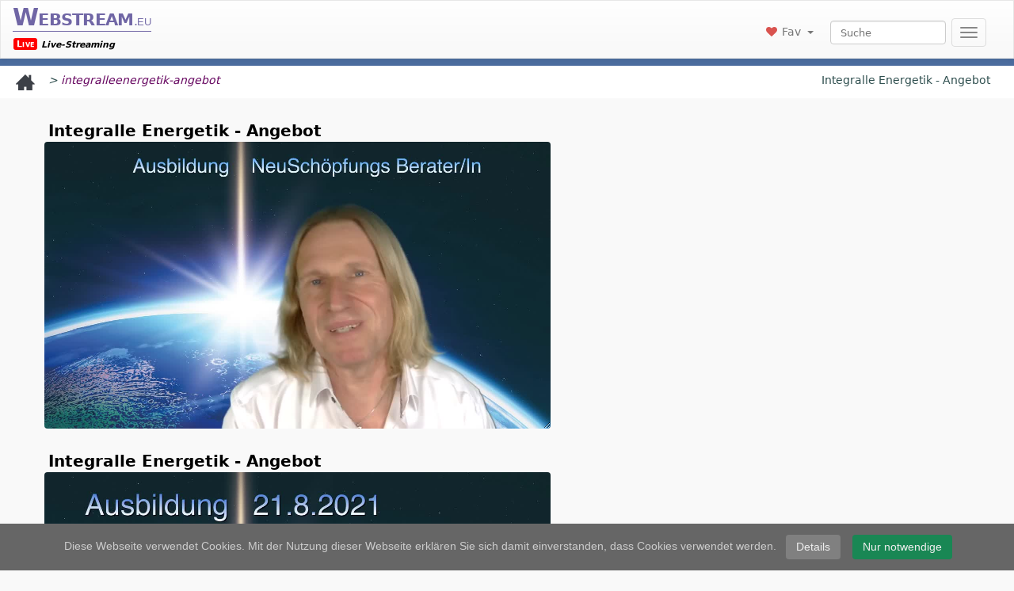

--- FILE ---
content_type: text/html; charset=UTF-8
request_url: https://www.webstream.eu/integralleenergetik-angebot?lang=de
body_size: 4265
content:
<!DOCTYPE html>
<html lang="de"><head><meta http-equiv="Content-Type" content="text/html; charset=utf-8"/><meta charset="utf-8"/><meta name="viewport" id="viewport" content="width=device-width, initial-scale=1.0"/><meta name="robots" content="NOODP,all"/>
<title>Webstream.eu | Integralle Energetik - Angebot Video On-Demand und Livestreaming</title>
<link href="/favicon.ico" rel="shortcut icon" type="image/x-icon"/>
<link rel="canonical" href="https://www.webstream.eu/integralleenergetik-angebot?lang=de"/>
<meta property="og:url" content="https://www.webstream.eu/integralleenergetik-angebot?lang=de"/>
<link rel="alternate" hreflang="de" href="https://www.webstream.eu/integralleenergetik-angebot?lang=de"/>
<link rel="alternate" hreflang="nl" href="https://www.webstream.eu/integralleenergetik-angebot?lang=nl"/>
<link rel="alternate" hreflang="zh" href="https://www.webstream.eu/integralleenergetik-angebot?lang=zh"/>
<link rel="alternate" hreflang="en" href="https://www.webstream.eu/integralleenergetik-angebot?lang=en"/>
<link rel="alternate" hreflang="es" href="https://www.webstream.eu/integralleenergetik-angebot?lang=es"/>
<link rel="alternate" hreflang="fr" href="https://www.webstream.eu/integralleenergetik-angebot?lang=fr"/>
<link rel="alternate" hreflang="it" href="https://www.webstream.eu/integralleenergetik-angebot?lang=it"/>
<link rel="alternate" hreflang="x-default" href="https://www.webstream.eu/integralleenergetik-angebot"/>
<meta name="description" content="integralleenergetik-angebot Video On-Demand und Livestreaming"/>
<meta name="keywords" content="Live-Events, Webmessen, Internet Liveübertragung"/>
<meta property="og:type" content="website"/><meta property="og:site_name" content="Webstream.eu"/><meta property="og:image" content="https://www.webstream.eu/hls/integralleenergetik-angebot/favimg.jpg?t=1"/><meta property="og:title" content="Integralle Energetik - Angebot"/>
<meta property="og:description" content="integralleenergetik-angebot Video On-Demand und Livestreaming"/>
<script defer src="/web/flowpl7/hlsjs.min143.js" crossorigin=""></script>
<script defer src="/web/flowpl7/flowpl727self.min.js?62048" crossorigin=""></script>
<script defer src="/web/css/avplayermx.min.js?19506" crossorigin=""></script>
<link rel="stylesheet" href="/web/flowpl7/flowpl727skin.min.css?82582" crossorigin="">
<script>var getGlChList=false,glPageLang="de",glChLang=""; function getGlVideoList(){ try{ var glVideoList=[{lastPos:30,channel:'integralleenergetik-angebot',videoID:'vfd177941',server:'dc2',cloud:'dc1-cdn.webstream.eu',plays:'',playsNow:'0',playsNowWRTC:'0',playsNowMax:'0',videoTitle:'Integralle Energetik - Angebot',orgTitle:'',videoDescr:'',searchTags:'',viewRatio:1.778,videoLen:135,videoLenStr:'2:15',thumbs:'3',selThumb:1,viPos:1,statPublic:1,liveDVR:0,publViDownl:0,publAudDownl:0,embedIcon:'',embedIconDef:1,downlIcon:'',downlIconDef:0,isPrivat:false,isLive:0,isLive2:0,isWebLive:0,av1:0,hasX:0,isBackup:0,checkBackup:0,isRTMP:0,hasHls:1,hasDash:0,hlsImg:1,hasSD:1,hasSD2:1,convertEnd:1,isOwner:0,mp4Size:25,sdSize:14,sd2Size:8,isEmbed:0,embedLink:'',endSince:127828983,recTime:1642077941},{lastPos:30,channel:'integralleenergetik-angebot',videoID:'vf9712',server:'dc2',cloud:'dc1-cdn.webstream.eu',plays:'',playsNow:'0',playsNowWRTC:'0',playsNowMax:'0',videoTitle:'Integralle Energetik - Angebot',orgTitle:'',videoDescr:'',searchTags:'',viewRatio:1.778,videoLen:558,videoLenStr:'9:18',thumbs:'4',selThumb:1,viPos:2,statPublic:1,liveDVR:0,publViDownl:0,publAudDownl:0,embedIcon:'',embedIconDef:1,downlIcon:'',downlIconDef:0,isPrivat:false,isLive:0,isLive2:0,isWebLive:0,av1:0,hasX:0,isBackup:0,checkBackup:0,isRTMP:0,hasHls:1,hasDash:0,hlsImg:1,hasSD:1,hasSD2:1,convertEnd:1,isOwner:0,mp4Size:89,sdSize:48,sd2Size:28,isEmbed:0,embedLink:'',endSince:139247209,recTime:1630659712},{lastPos:30,channel:'integralleenergetik-angebot',videoID:'vf4847',server:'dc2',cloud:'dc1-cdn.webstream.eu',plays:'',playsNow:'0',playsNowWRTC:'0',playsNowMax:'0',videoTitle:'Integralle Energetik - Angebot',orgTitle:'',videoDescr:'',searchTags:'',viewRatio:1.778,videoLen:558,videoLenStr:'9:18',thumbs:'4',selThumb:1,viPos:3,statPublic:1,liveDVR:0,publViDownl:0,publAudDownl:0,embedIcon:'',embedIconDef:1,downlIcon:'',downlIconDef:0,isPrivat:false,isLive:0,isLive2:0,isWebLive:0,av1:0,hasX:0,isBackup:0,checkBackup:0,isRTMP:0,hasHls:1,hasDash:0,hlsImg:1,hasSD:1,hasSD2:1,convertEnd:1,isOwner:0,mp4Size:89,sdSize:48,sd2Size:28,isEmbed:0,embedLink:'',endSince:139252067,recTime:1630654847}]; return glVideoList;}catch(err){return([]);}}</script>
<script>var glPageTranslObj=false;window.translate=false;window.getTranslation=false;</script>
<link href="/web/css/css-used-all.css?07261" crossorigin="" rel="stylesheet" type="text/css"/>
<script defer src="/web/css/js-combined.js?07261" crossorigin=""></script>
<script src="/web/css/jquery-min.js" crossorigin=""></script>
<script src="/web/css/vex.combined.min.js" crossorigin=""></script>
<link rel="stylesheet" href="/web/css/vex.css"/><link rel="stylesheet" href="/web/css/vex-theme-default.css"/><link rel="stylesheet" href="/web/css/font-awesome.min.css"/><script type="text/javascript">
//if(window.jwplayer) window.jwplayer.key="sZlme+mBwDmMGCNgjsK/cNKh31ZBIbotZfor2w=="; //jwPlayer raus genommen am 12.05.23, nur für Flash
if(vex) vex.defaultOptions.className = 'vex-theme-default';
function getGlAdList(){ try{ var glAdList=[]; return glAdList; }catch(err){return([]);}}    
function getGlEventList(){ try{ var glEventList=[]; return glEventList; }catch(err){return([]);}}  
function getGlPageToken(){ var glPageToken=""; return glPageToken; }                                                                                                                                                                                                                                                                                                                                                                                                                                                                                                                                                                                                                                 
var glActAcc=0,glVisibOnlyEmbedded=0,glUseVideoJS=0,glUseVRPlayer=0,glIsEmbed=0,glIsSiteEmbed=0,glShowEmbCodes=0,glChatEmbed=0,glCloudDomain="dc2-cdn.webstream.eu",glServerPrefix="dc2",glChannelURL="integralleenergetik-angebot",glChannelTitle="Integralle Energetik - Angebot",glVideoURL="",glChatID="4555",glChatPrivate=0,glPageUpdateTime="",glUserId="",glRenderPayPalBtn="",glPayPalBuyLink="",glPayPalPrice="",glPayPalEMail="",glPayPalCurrency="",glUseSandbox=0,glIpCheckActive=0,glZeitmessOpt=0,glZmRefParam="",glZeitmessDialogTime="";
var glChannelWebsite="",glSidebarURL="",glChannelMouseOverPlay=0,glChannelAutoPlayLive=0,glLimitViews=0,glPayToken="",glViDownLinkDays="7",glViDownLinkParam="viewOnly";      
var glHasErr=0,glHasPrvVideos=0,glUserChannelList=[],glPasswInfoText="",glNoVideosInfoText="",glNoVideosTextActive=0,glChannelInfoObj=0;
var glAlwaysUseCDN=0,glUseCDNIfNeeded=1;
</script>                                                                                                                                                           
<script defer type="text/javascript" src="/web/css/view-min.js?57540"></script>
</head><body>
 <div class="header" id="MainHeaderDiv">
    <nav class="navbar navbar-default">
      <div class="container-fluid">
        <div class="navbar-header">
          <div class="title titleNew navbar-brand">
            <h1><a id="liveStreamingLogo" title="Webstream.eu - Live Streaming" href="/">Webstream<span class="small">.eu</span></a></h1>
            <span class="viTitleLive" title="Ihr Live Streaming Portal" translate="yes"><span class="viTitleLiveLogo">Live</span><i>Live-Streaming</i></span>
          </div>
          <div class="menuBtnDiv navbar-toggle2">
            <button type="button" class="collapsed" data-toggle="collapse" data-target="#WebstreamNavbar" title="Menü"><span class="icon-bar2"></span><span class="icon-bar2"></span><span class="icon-bar2"></span></button>
          </div> 
          <div id="WebstreamNavbar" class="webstream-navbar collapse">
            <div class="flexColumn">
              <div><a href="/Login" title="Kundenlogin"><span class="fa fa-key"></span><span class="m10Left">Login</span></a></div>
              <div><a href="/contact.php" title="Kontakt"><span class="fa fa-envelope-o"></span><span class="m10Left">Kontakt</span></a></div>
              <div><a href="/Login.php?testaccount" title="Testaccount"><span class="fa fa-check-square-o"></span><span class="m10Left">Testaccount</span></a></div>
              <div><a href="/prices.php" title="Preise"><span class="fa fa-question-circle-o"></span><span class="m10Left">Preise</span></a></div>
              <div><a href="https://webstream-eu.blogspot.de/" title="News-Blog" target="_blank"><span class="fa fa-rss"></span><span class="m10Left">News-Blog</span></a></div>
              <div><a id="LangSelectBtn" class="pointer" title="Sprache"><span class="fa fa-globe"></span><span class="m10Left">Sprache</span></a></div>             
              <div><a href="/" title="Startseite"><span class="fa fa-home"></span><span class="m10Left">Home</span></a></div>          
            </div> 
          </div>
          <ul class="nav navLeft navbar-nav navbarNavRight">
            <li class="dropdown noMo1300"><a href="/" title="Home"><span class="icon-home3 color"></span><span class="m4Right">Home</span><span class="caret mouseOnly"></span></a>
              <ul class="dropdown-menu"><li><a href="/" title="Startseite"><span class="fa fa-home"></span>Startseite</a></li></ul>
            </li>
            <li class="dropdown"><a title="Favoriten" class="headerFavLink" data-toggle="collapse" data-target="#ulDropDownFav"><span class="fa fa-heart"></span><span class="m4Right">Fav</span><span class="caret desktop768Only mouseOnly"></span></a><ul id="ulDropDownFav" translate="no" class="dropdown-menu dropDownFav"></ul></li>        
            <li class="dropdown noMo500"><input type="text" class="form-control search" id="SearchInput" maxlength="80" title="Kanalsuche / Filter" placeholder="Suche"><ul class="dropdown-menu ulSearchMenu hidden" id="ulSearchMenu"></ul></li>
            <li class="dropdown desktop768Only hidden">
              <a href="/Login" title="Login"><span class="fa fa-user"></span><span class="m4Right">Login</span><span class="caret mouseOnly"></span></a>
              <ul class="dropdown-menu moveLeft"><li><a href="/Login" title="Kundenlogin"><span class="fa fa-key"></span>Kundenlogin</a></li></ul>
            </li>
          </ul>       
        </div>        
      </div>
    </nav>
    <div id="LangSelectBack" class="langSelectBack hidden"></div>
    <div id="LangSelectDlg" class="langSelectDlg hidden">
      <table translate="yes" class="data-table color1">
        <tr><th>Sprachauswahl</th></tr>
        <tr><td><a class="langSelectLink" data-lang="de" title="Deutsch">Deutsch</a></td><td><a class="langSelectLink" data-lang="it" title="Italienisch">Italienisch</a></td></tr>
        <tr><td><a class="langSelectLink" data-lang="en" title="Englisch">Englisch</a></td><td><a class="langSelectLink" data-lang="pt" title="Portugiesisch">Portugiesisch</a></td></tr>
        <tr><td><a class="langSelectLink" data-lang="es" title="Spanisch">Spanisch</a></td><td><a class="langSelectLink" data-lang="pl" title="Polnisch">Polnisch</a></td></tr>
        <tr><td><a class="langSelectLink" data-lang="fr" title="Französisch">Französisch</a></td><td><a class="langSelectLink" data-lang="nl" title="Niederländisch">Niederländisch</a></td></tr>
        <tr><td colspan="2"><a class="langSelectLink" data-lang="auto" title="Automatisch (Browsersprache)">Sprache automatisch festlegen</a></td></tr>
      </table>
      <button id="LangSelectCloseBtn" class="btn btn-mod btn-round m4Right floatRight" title="Schließen">Schließen</button>
    </div>
    <div id="CookieInformDiv" class="cookieInform hidden"><p><span class="m4Right">Diese Webseite verwendet Cookies.</span><span class="m2Right">Mit der Nutzung dieser Webseite erklären Sie sich damit einverstanden, dass Cookies verwendet werden.</span><button id="CookieDetailsBtn" type="button" class="btn cookieInformBtn detailBtn" title="Details">Details</button><button id="CookieOKBtn" type="button" class="btn cookieInformBtn okBtn" title="Nur notwendige Cookies">Nur notwendige</button></p></div> 
  </div><div translate="no" class="navHeader hidden"><span class="icon-home3" title="Zur Startseite"></span><div class="noMo640" title="Integralle Energetik - Angebot&#10;"><i>&gt;<span class="noMo">&nbsp;</span><a href="/integralleenergetik-angebot" class="link">integralleenergetik-angebot</a></i></div><div class="pageNav top"><span class="icon-arrow-left2" title="Zurück"></span><span class="pageNavInner"></span><span class="icon-arrow-right2" title="Weiter"></span></div><div translate="no" class="socialShareNav"><div class="noMo950" title="Integralle Energetik - Angebot&#10;">Integralle Energetik - Angebot</div><span class="icon-info hidden" title="Kanalinfo"></span></div></div><div id="mainDiv" class="mainContentView"></div><div id="ChInfoBoxViewDiv" class="roundedGradientBox chInfoBox hidden"></div><div class="navSpace"></div><div translate="no" class="navHeader hidden"><span class="icon-home3" title="Zur Startseite"></span><div class="pageNav btm"><span class="icon-arrow-left2" title="Zurück"></span><span class="pageNavInner"></span><span class="icon-arrow-right2" title="Weiter"></span></div><div id="linkTop" translate="no" class="link linkTop" title="Nach oben"><span class="icon-circle-up"></span></div></div><button id="sidebarBtn" translate="no" class="sidebarBtn absRight" title="Seitenleiste öffnen / schließen" style="display:none">&#9776;</button><iframe id="sidebarIFrame" class="sidebarIFrame" style="display:none"></iframe><div id="ModalBackground" class="hidden"></div><div id="footer" translate="no" class="footer hidden">&copy; 2026 <a href="/" title="Webstream.eu - Livestreaming, Live Broadcasting Portal">Webstream.eu</a> &bull; <a href="/imprint.php" title="Impressum">Impressum</a> &bull; <a href="/privacy.php" title="Datenschutz">Datenschutz</a>/<a href="/cookies.php" title="Cookies">Cookies</a> &bull; <a href="/termsofuse.php" title="Nutzungsbedingungen">Nutzungsbedingungen</a><br><a class="langSelectLink" data-lang="de" title="Deutsch">Deutsch</a> &bull; <a class="langSelectLink" data-lang="en" title="Englisch">Englisch</a> &bull; <a class="langSelectLink" data-lang="es" title="Spanisch">Spanisch</a> &bull; <a class="langSelectLink" data-lang="auto" title="Automatisch">Automatisch</a></div></body></html>

--- FILE ---
content_type: text/css
request_url: https://www.webstream.eu/web/flowpl7/flowpl727skin.min.css?82582
body_size: 5173
content:
@charset "UTF-8";@font-face{font-family:"flowplayer";src:url("flowplayer.woff2") format("woff2");}.fp-icon{display:inline-block;}.fp-icon:before{font-family:flowplayer;font-size:1.7em;}.fp-airplay:before{content:"";}.fp-fullscreen:before{content:"";}.fp-checked:before{content:"";}.fp-embed:before{content:"";color:#fff;}.fp-chromecast:before{content:"";}.fp-email:before{content:"";}.fp-playbtn:before{content:"";}.fp-share:before{content:"";}.fp-share2:before{content:"";}.fp-twitter:before{content:"";color:#1da1f2;}.fp-facebook:before{content:"";color:#3b5998;}.fp-volumebtn:before{content:"";}.fp-volume-off:before{content:"";}.fp-unload:before{content:"";}.fp-prevbtn:before{content:"";}.fp-nextbtn:before{content:"";}.flowplayer.is-mouseover .fp-captions,.flowplayer.is-paused .fp-captions{bottom:3em;}.flowplayer.is-fullscreen{top:0 !important;left:0 !important;border:0 !important;margin:0 !important;width:100% !important;height:100% !important;max-width:100% !important;z-index:99999 !important;box-shadow:0 !important;background-image:none !important;background-color:#333;}.flowplayer.is-fullscreen .fp-player{background-color:#333;}.flowplayer.is-fullscreen .fp-fullscreen:before{content:"";}.flowplayer.is-fullscreen.fp-outlined .fp-fullscreen:before,.flowplayer.is-fullscreen.fp-minimal .fp-fullscreen:before{content:"";}.flowplayer.is-fullscreen.fp-edgy .fp-fullscreen:before{content:"";}.flowplayer.is-fullscreen.fp-edgy.fp-outlined .fp-fullscreen:before,.flowplayer.is-fullscreen.fp-edgy.fp-minimal .fp-fullscreen:before{content:"";}.flowplayer.is-fullscreen.is-mouseout.is-playing .fp-ui{cursor:none;}.flowplayer.is-playing .fp-playbtn:before{content:"";}.flowplayer.is-playing.fp-outlined .fp-playbtn:before,.flowplayer.is-playing.fp-minimal .fp-playbtn:before{content:"";}.flowplayer.is-playing.fp-edgy .fp-playbtn:before{content:"";}.flowplayer.is-playing.fp-edgy.fp-outlined .fp-playbtn:before,.flowplayer.is-playing.fp-edgy.fp-minimal .fp-playbtn:before{content:"";}.flowplayer.is-muted .fp-volumebtn:before{content:"";}.flowplayer.is-muted.fp-outlined .fp-volumebtn:before,.flowplayer.is-muted.fp-minimal .fp-volumebtn:before{content:"";}.flowplayer.is-muted.fp-edgy .fp-volumebtn:before{content:"";}.flowplayer.is-muted.fp-edgy.fp-outlined .fp-volumebtn:before,.flowplayer.is-muted.fp-edgy.fp-minimal .fp-volumebtn:before{content:"";}.flowplayer.is-inverted .fp-duration{display:none;}.flowplayer.is-inverted .fp-remaining{display:block;}.flowplayer.is-closeable .fp-header .fp-unload{display:block;}.flowplayer.is-error{background-color:#aaa;}.flowplayer.is-error .fp-ui{opacity:1;}.flowplayer.is-live .fp-timeline{visibility:hidden;}.flowplayer.is-live .fp-bar>*.fp-buffer,.flowplayer.is-live .fp-bar-slider>*.fp-buffer{max-width:100%;}.flowplayer.is-live.is-dvr .fp-timeline{visibility:visible;}.flowplayer.is-live.is-dvr.is-live-position .fp-duration{color:#00abcd;}.flowplayer.no-buffer .fp-ui .fp-controls .fp-timeline .fp-buffer{display:none;}.flowplayer.no-volume .fp-volumebar{display:none;}.flowplayer.is-muted .fp-volumebtn{display:inline-block;}@keyframes pulse{0%{opacity:0;}100%{opacity:1;}}.flowplayer .fp-chromecast-engine{position:absolute;display:none;top:0;bottom:0;right:0;left:0;color:#fff;}.flowplayer .fp-chromecast-engine .fp-chromecast-engine-status{font-size:150%;text-align:center;}.flowplayer .fp-chromecast-engine .fp-chromecast-engine-icon{-webkit-mask-image:url("[data-uri]");mask-image:url("[data-uri]");-webkit-mask-size:100% 100%;background-color:#fff;margin:10% auto 2em;height:5em;width:5em;}.flowplayer.is-chromecast{background-color:#333;}.flowplayer.is-chromecast .fp-chromecast-engine{display:block;}.flowplayer.is-chromecast .fp-flash-disabled{display:none !important;}.flowplayer.is-chromecast .fp-engine{left:-9999em;top:-9999em;bottom:auto;right:auto;}.flowplayer.fp-default-playlist .fp-prev,.flowplayer.fp-default-playlist .fp-next{position:absolute;top:45%;opacity:.3;transition:opacity .2s;}.flowplayer.fp-default-playlist .fp-prev:before,.flowplayer.fp-default-playlist .fp-next:before{font-family:flowplayer;font-size:2.8em;}.flowplayer.fp-default-playlist .fp-prev{left:.4em;}.flowplayer.fp-default-playlist .fp-prev:before{content:"";}.flowplayer.fp-default-playlist .fp-next{right:.4em;}.flowplayer.fp-default-playlist .fp-next:before{content:"";}.flowplayer.fp-default-playlist .fp-playlist{position:absolute;right:.4em;bottom:3em;width:100%;text-align:center;}.flowplayer.fp-default-playlist .fp-playlist a{background-color:#fff;height:.8em;border-radius:50%;width:.8em;opacity:.7;display:inline-block;transition:transform .2s;}.flowplayer.fp-default-playlist .fp-playlist a:hover{transform:scale(1.2,1.2);}.flowplayer.fp-default-playlist .fp-playlist a.is-active{opacity:1;}.flowplayer.fp-default-playlist.fp-edgy .fp-prev:before{content:"";}.flowplayer.fp-default-playlist.fp-edgy .fp-next:before{content:"";}.flowplayer.fp-default-playlist.fp-outlined .fp-prev:before,.flowplayer.fp-default-playlist.fp-minimal .fp-prev:before{content:"";}.flowplayer.fp-default-playlist.fp-outlined .fp-next:before,.flowplayer.fp-default-playlist.fp-minimal .fp-next:before{content:"";}.flowplayer.fp-default-playlist.fp-edgy.fp-outlined .fp-prev:before,.flowplayer.fp-default-playlist.fp-edgy.fp-minimal .fp-prev:before{content:"";}.flowplayer.fp-default-playlist.fp-edgy.fp-outlined .fp-next:before,.flowplayer.fp-default-playlist.fp-edgy.fp-minimal .fp-next:before{content:"";}.flowplayer.fp-custom-playlist{overflow:visible;}.flowplayer.fp-custom-playlist .fp-playlist,.flowplayer.fp-custom-playlist.is-splash .fp-playlist,.flowplayer.fp-custom-playlist.is-poster .fp-playlist,.flowplayer.fp-custom-playlist.is-loading .fp-playlist{display:block;opacity:1;}.flowplayer .fp-player,.flowplayer .fp-ui,.flowplayer .fp-header,.flowplayer .fp-captions,.flowplayer .fp-controls{position:absolute;width:100%;}.flowplayer{font-family:avenir,sans-serif;font-size:16px;position:relative;max-height:100%;overflow:hidden;border-radius:.24em;background-position:center;background-repeat:no-repeat;background-size:cover;width:100%;display:inline-block;}.flowplayer.is-ready:not(.is-poster){background-size:contain;}.flowplayer.vi16.is-ready:not(.is-poster),flowplayer.vi43.is-ready:not(.is-poster){background-color:#333;}.defBgColor .flowplayer.viEmbed.is-ready:not(.is-poster){background-color:#333;}.flowplayer .fp-hidden{display:none;}.flowplayer .fp-shown{display:block !important;}.flowplayer *{box-sizing:border-box;}.flowplayer .fp-engine{display:block;width:100%;position:absolute;top:0;bottom:0;left:0;right:0;height:100%;width:100%;}.flowplayer video.fp-engine:not(.native-subtitles)::-webkit-media-controls{display:none !important;}.flowplayer .fp-player{position:absolute;bottom:0;top:0;}.flowplayer .fp-ui{height:100%;top:0;background-image:none;transition:background-image .1s;text-align:center;cursor:default;color:#fff;}.flowplayer .fp-ui a,.flowplayer .fp-ui strong{color:inherit !important;font-style:normal !important;text-decoration:none !important;}.flowplayer .fp-ui strong{font-weight:bold !important;}.flowplayer .fp-ui>*{transition:opacity .1s;opacity:0;}.flowplayer.fp-ui-shown .fp-ui,.flowplayer.is-paused:hover .fp-ui,.vi16.hover .flowplayer.is-paused .fp-ui,.vi43.hover .flowplayer.is-paused .fp-ui,.flowplayer.is-mouseover .fp-ui,.flowplayer.is-loading .fp-ui{background-image:linear-gradient(to top,rgba(0,0,0,.55),transparent 43px);}.fp-ui>.fp-pause,.fp-ui>.fp-header{display:none;}.fp-ui>.fp-play{display:flex;justify-content:center;align-items:center;height:0;opacity:0;}.flowplayer.is-ready.is-paused .fp-ui>.fp-play{height:100%;}.flowplayer.is-splash.is-paused .fp-ui>.fp-play{height:100%;}.flowplayer.is-poster.is-paused .fp-ui>.fp-play{height:100%;}.flowplayer.fp-ui-shown .fp-ui>*,.flowplayer.is-paused:hover .fp-ui>*,.vi16.hover .flowplayer.is-paused .fp-ui>*,.vi43.hover .flowplayer.is-paused .fp-ui>*,.flowplayer.is-mouseover .fp-ui>*{opacity:1;}.flowplayer.is-touch.is-paused .fp-ui>*{opacity:1;}.flowplayer.viEmbed.is-paused .fp-ui>*{opacity:1;}.flowplayer .fa-spinner{font-size:2.7em;color:#eee;}.fp-play>.fp-playbtn{font-size:2.5em;}.flowplayer.is-playing .fp-play>.fp-playbtn{height:0;opacity:0;}.flowplayer.is-splash .fp-play>.fp-playbtn{font-size:3em;}.fp-ui>.fp-waiting{display:flex;justify-content:center;align-items:center;height:0;opacity:0 !important;transition:opacity 0s;}.fp-waiting>.fa-spinner{height:0;}.flowplayer.is-loading .fp-ui>.fp-play,.flowplayer.is-seeking .fp-ui>.fp-play{display:none;}.flowplayer.is-poster .fp-engine,.flowplayer.is-loading .fp-engine{opacity:0;}.flowplayer.is-poster .fp-captions{display:none !important;}.flowplayer.is-disabled .fp-color{background-color:#999;}.flowplayer.has-title .fp-header{top:0;text-align:right;}.flowplayer .fp-header{top:0;text-align:left;height:3.6em;transition:opacity .3s;padding-left:.9em;}.flowplayer .fp-header .fp-icon{margin:.9em .9em 0 0;}.flowplayer .fp-header .fp-icon.fp-active{color:#ec6c4c;}.flowplayer .fp-header .fp-fullscreen,.flowplayer .fp-header .fp-unload{float:right;}.flowplayer .fp-header .fp-unload{display:none;}.flowplayer .fp-help{display:none;}.flowplayer .fp-message{background-color:rgba(0,0,0,.5);text-align:left;font-size:1.2em;overflow:hidden;opacity:0;padding:.6em .9em;transition:opacity .3s;}.flowplayer .fp-message.fp-shown{opacity:1;}.flowplayer .fp-message.fp-shown+.fp-header{opacity:0;}.flowplayer .fp-textarea{background-color:rgba(0,0,0,.5);width:80%;position:absolute;left:10%;top:15%;color:#fff;outline:0;border-radius:.2em;border:0;min-height:60%;}.flowplayer .fp-logo{position:absolute;bottom:3em;left:.9em;}.flowplayer .fp-logo img{width:100%;}.flowplayer .fp-captions{bottom:1.2em;display:none;text-align:center;color:#fff;}.flowplayer .fp-captions p{background-color:rgba(0,0,0,.65);border-radius:.2em;font-size:110%;display:inline-block;padding:.1em .3em;margin:.1em;}.flowplayer .fp-speed-flash{position:absolute;left:0;right:0;bottom:0;top:0;margin:auto;font-size:4em;color:#fff;font-weight:bold;text-shadow:0 0 10px rgba(0,0,0,.3);opacity:0 !important;transform:scale(.8);transition:all .2s;width:4em;height:2em;display:none;}.flowplayer .fp-speed-flash.fp-hilite{opacity:1 !important;transform:scale(1);}.flowplayer .fp-remaining{display:none;}.flowplayer .fp-controls{display:flex;justify-content:space-around;align-items:center;height:2.4em;bottom:0;z-index:2;padding-left:.3em;padding-right:.3em;}.flowplayer.is-splash .fp-controls{padding-right:0;}.flowplayer .fp-controls>*{margin:0 .6em;}.flowplayer .fp-controls>strong{letter-spacing:1px;}.flowplayer .fp-controls img{width:1.2em;}.flowplayer .fp-bar,.flowplayer .fp-bar-slider{background-color:#ccc;background-color:rgba(255,255,255,.5);position:relative;cursor:col-resize;height:.9em;border-radius:.24em;flex:1;}.flowplayer .fp-bar>*,.flowplayer .fp-bar-slider>*{background-color:rgba(255,255,255,.6);position:absolute;height:100%;border-radius:.24em;}.flowplayer .fp-bar>*.fp-progress.animated,.flowplayer .fp-bar-slider>*.fp-progress.animated{transition-timing-function:linear;transition-property:width,height;}.flowplayer .fp-bar>*.fp-buffer,.flowplayer .fp-bar-slider>*.fp-buffer{transition:width .25s linear;}.flowplayer .fp-bar.no-animation>*,.flowplayer .no-animation.fp-bar-slider>*{transition:none;}.flowplayer .fp-timeline{transition:height .2s;}.flowplayer .fp-cuepoint{background-color:#000;position:absolute;height:100%;width:2px;}.flowplayer .fp-timestamp{background-color:rgba(0,0,0,.65);display:none;border-radius:.2em;padding:.1em .3em;font-size:90%;bottom:1.4em;height:auto;}.flowplayer .fp-timeline:hover .fp-timestamp{display:inline;}.flowplayer .fp-volume{display:flex;height:100%;align-items:center;}.flowplayer .fp-volumebtn{display:none;}.flowplayer .fp-bar-slider{background-color:transparent;user-select:none;transition:height .2s;white-space:nowrap;-ms-flex:1 0 auto;}.flowplayer .fp-bar-slider em{border-radius:2px;display:inline-block;width:5px;height:100%;position:relative;vertical-align:top;margin-left:3px;transition:transform .4s;transform-origin:bottom;user-select:none;transform:scale(1.1);}.flowplayer .fp-bar-slider em:hover{transform:scaleY(1.35);transition:transform .2s;}.flowplayer .fp-bar-slider em.fp-grey{background-color:rgba(255,255,255,.75);}.flowplayer.no-flex .fp-controls{white-space:nowrap;}.flowplayer.no-flex .fp-controls>*{display:inline-block;vertical-align:center;margin:0 .3em;}.flowplayer.no-flex .fp-timeline{width:40%;}.flowplayer.no-flex.fp-full .fp-timeline{margin-bottom:.6em;height:.9em;}.flowplayer.no-flex.fp-fat .fp-bar,.flowplayer.no-flex.fp-playful .fp-bar,.flowplayer.no-flex.fp-fat .fp-bar-slider,.flowplayer.no-flex.fp-playful .fp-bar-slider{height:.9em !important;}.flowplayer.fp-fat .fp-bar,.flowplayer.fp-playful .fp-bar,.flowplayer.fp-fat .fp-bar-slider,.flowplayer.fp-playful .fp-bar-slider{height:100%;border-radius:0;}.flowplayer.fp-fat .fp-bar>*,.flowplayer.fp-playful .fp-bar>*,.flowplayer.fp-fat .fp-bar-slider>*,.flowplayer.fp-playful .fp-bar-slider>*{border-radius:0;}.flowplayer.fp-fat .fp-timestamp,.flowplayer.fp-playful .fp-timestamp{bottom:3.2em;}.flowplayer.fp-fat .fp-bar-slider em,.flowplayer.fp-playful .fp-bar-slider em{transform:scaleY(.6);transform-origin:center;}.flowplayer.fp-fat .fp-bar-slider em:hover,.flowplayer.fp-playful .fp-bar-slider em:hover{transform:scaleY(.75);}.flowplayer.fp-slim .fp-timeline{height:.2em;}.flowplayer.fp-slim .fp-controls:hover .fp-timeline{height:.9em;}.flowplayer.fp-slim .fp-cue{width:4px;}.flowplayer.fp-slim .fp-bar-slider{height:.2em;}.flowplayer.fp-slim .fp-controls:hover .fp-bar-slider{height:.9em;}.flowplayer.fp-full .fp-timeline{position:absolute;height:.3em;bottom:2.8em;margin:0;width:100%;border-radius:0;overflow:inherit;left:0;}.flowplayer.fp-full .fp-timeline:before{content:"";width:100%;height:1.2em;position:absolute;top:-1.2em;left:0;}.flowplayer.fp-full .fp-controls{height:2.8em;}.flowplayer.fp-full .fp-controls:hover .fp-timeline{height:1em;}.flowplayer.fp-full .fp-volume{margin-right:auto;}.flowplayer.fp-full .fp-duration,.flowplayer.fp-full .fp-remaining{margin-left:0;}.flowplayer.fp-full .fp-duration:before,.flowplayer.fp-full .fp-remaining:before{position:relative;content:"/";left:-.3em;}.flowplayer.fp-minimal .fp-controls{background-color:transparent !important;}.flowplayer.fp-minimal .fp-controls>*{display:none;}.flowplayer.fp-minimal .fp-header>*{display:none;}.flowplayer.fp-minimal .fp-header .fp-fullscreen{display:inherit;}.flowplayer.fp-minimal .fp-timeline{height:.3em;max-width:12em;width:100%;display:block;margin:0 auto;flex:none;}.flowplayer.fp-playful .fp-color,.flowplayer.fp-playful .fp-color-play{background-color:#ec6c4c;fill:#ec6c4c;}.flowplayer.fp-playful .fp-controls{background-color:#006680;}.flowplayer .fp-selected:before{content:"✓ ";}.flowplayer .fp-menu{background-color:rgba(0,0,0,.5);border-radius:.24em;position:absolute;width:8em;right:.5em;z-index:2;font-size:90%;transition:opacity .2s,transform .2s,height .2s;transform:scale(.95);height:0;opacity:0 !important;}.flowplayer .fp-menu.fp-active{transform:scale(1);height:auto;bottom:3.2em;opacity:1 !important;}.flowplayer .fp-menu>*{display:block;padding:.4em 1.2em;text-align:right;}.flowplayer .fp-menu strong{display:block;padding:.7em 1.2em;border-bottom:1px solid rgba(255,255,255,.2);background-color:rgba(0,0,0,.3);text-transform:uppercase;letter-spacing:1px;cursor:default;font-size:90%;}.flowplayer .fp-menu a{color:rgba(255,255,255,.8);}.flowplayer .fp-menu a:hover:not(.fp-selected){background-color:#000;color:#fff;}.flowplayer .fp-menu .fp-icon{cursor:pointer;}.flowplayer .fp-menu .fp-icon:before{margin-right:.1em;font-size:1.5em;vertical-align:-.1em;}.flowplayer .fp-qsel-menu{width:auto;}.flowplayer .fp-context-menu{width:auto;right:auto;bottom:auto !important;display:none;}.flowplayer .fp-context-menu.fp-active{display:block;}.flowplayer .fp-context-menu a,.flowplayer .fp-context-menu strong{text-align:left;color:#fff;white-space:nowrap;}.flowplayer .fp-subtitle-menu{width:9em;}.flowplayer .fp-share-menu{width:9em;padding-bottom:.2em;}.flowplayer .fp-share-menu.fp-active{bottom:auto;}.flowplayer .fp-share-menu a,.flowplayer .fp-share-menu strong{text-align:left;}.flowplayer.fp-outlined .fp-airplay:before,.flowplayer.fp-minimal .fp-airplay:before{content:"";}.flowplayer.fp-outlined .fp-fullscreen:before,.flowplayer.fp-minimal .fp-fullscreen:before{content:"";}.flowplayer.fp-outlined .fp-checked:before,.flowplayer.fp-minimal .fp-checked:before{content:"";}.flowplayer.fp-outlined .fp-embed:before,.flowplayer.fp-minimal .fp-embed:before{content:"";}.flowplayer.fp-outlined .fp-chromecast:before,.flowplayer.fp-minimal .fp-chromecast:before{content:"";}.flowplayer.fp-outlined .fp-email:before,.flowplayer.fp-minimal .fp-email:before{content:"";}.flowplayer.fp-outlined .fp-playbtn:before,.flowplayer.fp-minimal .fp-playbtn:before{content:"";}.flowplayer.fp-outlined .fp-share:before,.flowplayer.fp-minimal .fp-share:before{content:"";}.flowplayer.fp-outlined .fp-share2:before,.flowplayer.fp-minimal .fp-share2:before{content:"";}.flowplayer.fp-outlined .fp-twitter:before,.flowplayer.fp-minimal .fp-twitter:before{content:"";}.flowplayer.fp-outlined .fp-facebook:before,.flowplayer.fp-minimal .fp-facebook:before{content:"";}.flowplayer.fp-outlined .fp-volumebtn:before,.flowplayer.fp-minimal .fp-volumebtn:before{content:"";}.flowplayer.fp-outlined .fp-volume-off:before,.flowplayer.fp-minimal .fp-volume-off:before{content:"";}.flowplayer.fp-outlined .fp-unload:before,.flowplayer.fp-minimal .fp-unload:before{content:"";}.flowplayer.fp-outlined .fp-prevbtn:before,.flowplayer.fp-minimal .fp-prevbtn:before{content:"";}.flowplayer.fp-outlined .fp-nextbtn:before,.flowplayer.fp-minimal .fp-nextbtn:before{content:"";}.flowplayer .fp-color{background-color:#00abcd;fill:rgba(0,0,0,.2);}.flowplayer .fp-color-play{fill:transparent;}.flowplayer.is-rtl{direction:rtl;}.flowplayer.is-rtl .fp-icon{transform:rotate(180deg);}.flowplayer.is-rtl .fp-menu .fp-icon{transform:none;}.flowplayer.-grayscale video.fp-engine{filter:grayscale(100%);}.flowplayer.-sepia video.fp-engine{filter:sepia(100%);}.flowplayer.-blur video.fp-engine{filter:blur(5px);}.fp-filters{width:0 !important;height:0 !important;overflow:hidden !important;position:absolute;}.fp-controls>.fp-fullscreen{margin:0;padding:0 .8em 0 .4em;}@media(pointer:coarse){.fp-controls>.fp-fullscreen{margin:0;padding:0 1em 0 .6em;}.fp-controls>.fp-playbtn{margin:0;padding:0 .6em 0 .7em;}}@media only screen and (max-width:800px){.fp-controls>.fp-playbtn{margin:0;padding:0 .5em;}}.flowplayer.is-fullscreen .fp-controls>.fp-fullscreen{margin:0;padding:0 1.5em 0 .6em;}.flowplayer.is-fullscreen .fp-controls>.fp-playbtn{margin:0;padding:0 .6em 0 .7em;}.flowplayer.is-fullscreen .bylineFileDownl,.flowplayer.is-fullscreen .bylineShare{display:none;}.flowplayer.is-fullscreen .bylineLeft,.flowplayer.is-fullscreen .bylineRight{display:none;}@media only screen and (min-width:1600px){.flowplayer.is-fullscreen .fp-ui{font-size:1.1em;}}

--- FILE ---
content_type: text/css
request_url: https://www.webstream.eu/web/css/css-used-all.css?07261
body_size: 28188
content:
html{font-family:sans-serif}body{margin:0}article,aside,details,figcaption,figure,footer,header,hgroup,main,menu,nav,section,summary{display:block}audio,canvas,progress,video{display:inline-block;vertical-align:baseline}audio:not([controls]){display:none;height:0}[hidden],template{display:none}a{background-color:transparent}a:active,a:hover{outline:0}b,strong{font-weight:bold}h1{font-size:2em;margin:.67em 0}mark{background:#ff0;color:#000}small{font-size:80%}sub,sup{font-size:75%;line-height:0;position:relative;vertical-align:baseline}sub{bottom:-.25em}img{border:0}svg:not(:root){overflow:hidden}hr{box-sizing:content-box;height:0}code,kbd,pre,samp{font-family:monospace,monospace;font-size:1em}button,input,optgroup,select,textarea{color:inherit;font:inherit;margin:0}button{overflow:visible}button,select{text-transform:none}button,html input[type="button"],input[type="reset"],input[type="submit"]{cursor:pointer}button[disabled],html input[disabled]{cursor:default}input{line-height:normal}input[type="checkbox"],input[type="radio"]{box-sizing:border-box;padding:0}input[type="search"]{box-sizing:content-box}fieldset{border:1px solid #c0c0c0;margin:0 2px;padding:.35em .625em .75em}legend{border:0;padding:0}textarea{overflow:auto}table{border-collapse:collapse;border-spacing:0}td,th{padding:0}html{font-size:10px}body{font-family:"Helvetica Neue",Helvetica,Arial,sans-serif;font-size:14px;line-height:1.42857143;color:#333;background-color:#fff}input,button,select,textarea{font-family:inherit;font-size:inherit;line-height:inherit}a{color:#337ab7;text-decoration:none}a:hover,a:focus{color:#23527c;text-decoration:underline}a:focus{outline:thin dotted;outline-offset:-2px}img{vertical-align:middle}.img-responsive,.thumbnail>img,.thumbnail a>img,.carousel-inner>.item>img,.carousel-inner>.item>a>img{display:block;max-width:100%;height:auto}hr{margin-top:20px;margin-bottom:20px;border:0;border-top:1px solid #eee}.sr-only{position:absolute;width:1px;height:1px;margin:-1px;padding:0;overflow:hidden;clip:rect(0,0,0,0);border:0}[role="button"]{cursor:pointer}h1,h2,h3,h4,h5,h6,.h1,.h2,.h3,.h4,.h5,.h6{font-family:inherit;font-weight:500;line-height:1.1;color:inherit}h1 small,h2 small,h3 small,h4 small,h5 small,h6 small,.h1 small,.h2 small,.h3 small,.h4 small,.h5 small,.h6 small,h1 .small,h2 .small,h3 .small,h4 .small,h5 .small,h6 .small,.h1 .small,.h2 .small,.h3 .small,.h4 .small,.h5 .small,.h6 .small{font-weight:normal;line-height:1;color:#777}h1,.h1,h2,.h2,h3,.h3{margin-top:20px;margin-bottom:10px}h1 small,.h1 small,h2 small,.h2 small,h3 small,.h3 small,h1 .small,.h1 .small,h2 .small,.h2 .small,h3 .small,.h3 .small{font-size:65%}h4,.h4,h5,.h5,h6,.h6{margin-top:10px;margin-bottom:10px}h4 small,.h4 small,h5 small,.h5 small,h6 small,.h6 small,h4 .small,.h4 .small,h5 .small,.h5 .small,h6 .small,.h6 .small{font-size:75%}h1,.h1{font-size:36px}h2,.h2{font-size:30px}h3,.h3{font-size:24px}h4,.h4{font-size:18px}h6,.h6{font-size:12px}p{margin:0 0 10px}@media(min-width:768px){}small,.small{font-size:85%}mark,.mark{background-color:#fcf8e3;padding:.2em}ul,ol{margin-top:0;margin-bottom:10px}ul ul,ol ul,ul ol,ol ol{margin-bottom:0}dl{margin-top:0;margin-bottom:20px}dt,dd{line-height:1.42857143}dt{font-weight:bold}dd{margin-left:0}@media(min-width:768px){}code,kbd,pre,samp{font-family:Menlo,Monaco,Consolas,"Courier New",monospace}code{padding:2px 4px;font-size:90%;color:#c7254e;background-color:#f9f2f4;border-radius:4px}.container{margin-right:auto;margin-left:auto;padding-left:15px;padding-right:15px}@media(min-width:768px){.container{width:750px}}@media(min-width:992px){.container{width:970px}}@media(min-width:1200px){.container{width:1170px}}.container-fluid{margin-right:auto;margin-left:auto;padding-left:15px;padding-right:15px}.row{margin-left:-15px;margin-right:-15px}.col-xs-1,.col-sm-1,.col-md-1,.col-lg-1,.col-xs-2,.col-sm-2,.col-md-2,.col-lg-2,.col-xs-3,.col-sm-3,.col-md-3,.col-lg-3,.col-xs-4,.col-sm-4,.col-md-4,.col-lg-4,.col-xs-5,.col-sm-5,.col-md-5,.col-lg-5,.col-xs-6,.col-sm-6,.col-md-6,.col-lg-6,.col-xs-7,.col-sm-7,.col-md-7,.col-lg-7,.col-xs-8,.col-sm-8,.col-md-8,.col-lg-8,.col-xs-9,.col-sm-9,.col-md-9,.col-lg-9,.col-xs-10,.col-sm-10,.col-md-10,.col-lg-10,.col-xs-11,.col-sm-11,.col-md-11,.col-lg-11,.col-xs-12,.col-sm-12,.col-md-12,.col-lg-12{position:relative;min-height:1px;padding-left:15px;padding-right:15px}@media(min-width:768px){.col-sm-1,.col-sm-2,.col-sm-3,.col-sm-4,.col-sm-5,.col-sm-6,.col-sm-7,.col-sm-8,.col-sm-9,.col-sm-10,.col-sm-11,.col-sm-12{float:left}.col-sm-6{width:50%}}@media(min-width:992px){.col-md-1,.col-md-2,.col-md-3,.col-md-4,.col-md-5,.col-md-6,.col-md-7,.col-md-8,.col-md-9,.col-md-10,.col-md-11,.col-md-12{float:left}.col-md-8{width:66.66666667%}.col-md-4{width:33.33333333%}.col-md-offset-2{margin-left:16.66666667%}}@media(min-width:1200px){.col-lg-1,.col-lg-2,.col-lg-3,.col-lg-4,.col-lg-5,.col-lg-6,.col-lg-7,.col-lg-8,.col-lg-9,.col-lg-10,.col-lg-11,.col-lg-12{float:left}.col-lg-4{width:33.33333333%}}table{background-color:transparent}th{text-align:left}.table{width:100%;max-width:100%;margin-bottom:20px}.table .table{background-color:#fff}table col[class*="col-"]{position:static;float:none;display:table-column}table td[class*="col-"],table th[class*="col-"]{position:static;float:none;display:table-cell}fieldset{padding:0;margin:0;border:0;min-width:0}legend{display:block;width:100%;padding:0;margin-bottom:20px;font-size:21px;line-height:inherit;color:#333;border:0;border-bottom:1px solid #e5e5e5}label{display:inline-block;max-width:100%;margin-bottom:5px;font-weight:bold}input[type="search"]{box-sizing:border-box}input[type="radio"],input[type="checkbox"]{margin:4px 0 0;margin-top:1px \9;line-height:normal}select[multiple],select[size]{height:auto}input[type="file"]:focus,input[type="radio"]:focus,input[type="checkbox"]:focus{outline:thin dotted;outline-offset:-2px}.form-control{display:block;width:100%;height:34px;padding:6px 12px;font-size:14px;line-height:1.42857143;color:#555;background-color:#fff;background-image:none;border:1px solid #ccc;border-radius:4px;box-shadow:inset 0 1px 1px rgba(0,0,0,.075);transition:border-color ease-in-out .15s,box-shadow ease-in-out .15s}.form-control:focus{border-color:#66afe9;outline:0;box-shadow:inset 0 1px 1px rgba(0,0,0,.075),0 0 8px rgba(102,175,233,.6)}.form-control[disabled],.form-control[readonly],fieldset[disabled] .form-control{background-color:#eee;opacity:1}.form-control[disabled],fieldset[disabled] .form-control{cursor:not-allowed}textarea.form-control{height:auto}.form-group{margin-bottom:15px}.radio,.checkbox{position:relative;display:block;margin-top:10px;margin-bottom:10px}.radio label,.checkbox label{min-height:20px;padding-left:20px;margin-bottom:0;font-weight:normal;cursor:pointer}.radio input[type="radio"],.radio-inline input[type="radio"],.checkbox input[type="checkbox"],.checkbox-inline input[type="checkbox"]{position:absolute;margin-left:-20px;margin-top:4px \9}.radio+.radio,.checkbox+.checkbox{margin-top:-5px}input[type="radio"][disabled],input[type="checkbox"][disabled],input[type="radio"].disabled,input[type="checkbox"].disabled,fieldset[disabled] input[type="radio"],fieldset[disabled] input[type="checkbox"]{cursor:not-allowed}.radio.disabled label,.checkbox.disabled label,fieldset[disabled] .radio label,fieldset[disabled] .checkbox label{cursor:not-allowed}@media(min-width:768px){.form-inline .radio input[type="radio"],.form-inline .checkbox input[type="checkbox"]{position:relative;margin-left:0}}@media(min-width:768px){}@media(min-width:768px){}@media(min-width:768px){}.btn{display:inline-block;margin-bottom:0;font-weight:normal;text-align:center;vertical-align:middle;touch-action:manipulation;cursor:pointer;background-image:none;border:1px solid transparent;white-space:nowrap;padding:6px 12px;font-size:14px;line-height:1.42857143;border-radius:4px;user-select:none}.btn:focus,.btn:active:focus,.btn.active:focus,.btn.focus,.btn:active.focus,.btn.active.focus{outline:thin dotted;outline-offset:-2px}.btn:hover,.btn:focus,.btn.focus{color:#333;text-decoration:none}.btn:active,.btn.active{outline:0;background-image:none;box-shadow:inset 0 3px 5px rgba(0,0,0,.125)}.btn.disabled,.btn[disabled],fieldset[disabled] .btn{cursor:not-allowed;opacity:.65;box-shadow:none}a.btn.disabled,fieldset[disabled] a.btn{pointer-events:none}.btn-primary{color:#fff;background-color:#337ab7;border-color:#2e6da4}.btn-primary:focus,.btn-primary.focus{color:#fff;background-color:#286090;border-color:#122b40}.btn-primary:hover{color:#fff;background-color:#286090;border-color:#204d74}.btn-primary:active,.btn-primary.active,.open>.dropdown-toggle.btn-primary{color:#fff;background-color:#286090;border-color:#204d74}.btn-primary:active:hover,.btn-primary.active:hover,.open>.dropdown-toggle.btn-primary:hover,.btn-primary:active:focus,.btn-primary.active:focus,.open>.dropdown-toggle.btn-primary:focus,.btn-primary:active.focus,.btn-primary.active.focus,.open>.dropdown-toggle.btn-primary.focus{color:#fff;background-color:#204d74;border-color:#122b40}.btn-primary:active,.btn-primary.active,.open>.dropdown-toggle.btn-primary{background-image:none}.btn-primary.disabled:hover,.btn-primary[disabled]:hover,fieldset[disabled] .btn-primary:hover,.btn-primary.disabled:focus,.btn-primary[disabled]:focus,fieldset[disabled] .btn-primary:focus,.btn-primary.disabled.focus,.btn-primary[disabled].focus,fieldset[disabled] .btn-primary.focus{background-color:#337ab7;border-color:#2e6da4}input[type="submit"].btn-block,input[type="reset"].btn-block,input[type="button"].btn-block{width:100%}.fade{opacity:0;transition:opacity .15s linear}.fade.in{opacity:1}.collapse{display:none}.collapse.in{display:block}tr.collapse.in{display:table-row}.collapsing{height:0;overflow:hidden;transition-duration:.15s}.caret{display:inline-block;width:0;height:0;margin-left:2px;vertical-align:middle;border-top:4px dashed;border-top:4px solid \9;border-right:4px solid transparent;border-left:4px solid transparent}.dropup,.dropdown{position:relative}.dropdown-menu{position:absolute;top:100%;left:0;z-index:1000;display:none;float:left;min-width:160px;padding:5px 0;margin:2px 0 0;list-style:none;font-size:14px;text-align:left;background-color:#fff;border:1px solid #ccc;border:1px solid rgba(0,0,0,.15);border-radius:4px;box-shadow:0 6px 12px rgba(0,0,0,.175);background-clip:padding-box}.dropdown-menu>li>a{display:block;padding:3px 20px;clear:both;font-weight:normal;line-height:1.42857143;color:#333;white-space:nowrap}.dropdown-menu>li>a:hover,.dropdown-menu>li>a:focus{text-decoration:none;color:#262626;background-color:#f5f5f5}.dropdown-menu>.active>a,.dropdown-menu>.active>a:hover,.dropdown-menu>.active>a:focus{color:#fff;text-decoration:none;outline:0;background-color:#337ab7}.dropdown-menu>.disabled>a,.dropdown-menu>.disabled>a:hover,.dropdown-menu>.disabled>a:focus{color:#777}.dropdown-menu>.disabled>a:hover,.dropdown-menu>.disabled>a:focus{text-decoration:none;background-color:transparent;background-image:none;cursor:not-allowed}.open>.dropdown-menu{display:block}.open>a{outline:0}@media(min-width:768px){}.btn .caret{margin-left:0}[data-toggle="buttons"]>.btn input[type="radio"],[data-toggle="buttons"]>.btn-group>.btn input[type="radio"],[data-toggle="buttons"]>.btn input[type="checkbox"],[data-toggle="buttons"]>.btn-group>.btn input[type="checkbox"]{position:absolute;clip:rect(0,0,0,0);pointer-events:none}.input-group[class*="col-"]{float:none;padding-left:0;padding-right:0}.input-group-addon input[type="radio"],.input-group-addon input[type="checkbox"]{margin-top:0}.nav{margin-bottom:0;padding-left:0;list-style:none}.nav>li{position:relative;display:block}.nav.navLeft>li{float:left}.nav>li>a{position:relative;display:block;padding:10px 15px}.nav>li>a:hover,.nav>li>a:focus{text-decoration:none;background-color:#eee}.nav>li.disabled>a{color:#777}.nav>li.disabled>a:hover,.nav>li.disabled>a:focus{color:#777;text-decoration:none;background-color:transparent;cursor:not-allowed}.nav .open>a,.nav .open>a:hover,.nav .open>a:focus{background-color:#eee;border-color:#337ab7}.nav>li>a>img{max-width:none}@media(min-width:768px){}@media(min-width:768px){}@media(min-width:768px){}@media(min-width:768px){}.navbar{position:relative;min-height:50px;margin-bottom:20px;border:1px solid transparent}@media(min-width:768px){.navbar{border-radius:4px}}.navbar-collapse{overflow-x:visible;padding-right:15px;padding-left:15px;border-top:1px solid transparent;box-shadow:inset 0 1px 0 rgba(255,255,255,.1)}.navbar-collapse.in{overflow-y:auto}@media(min-width:768px){.navbar-collapse{width:auto;border-top:0;box-shadow:none}.navbar-collapse.collapse{display:block !important;height:auto !important;padding-bottom:0;overflow:visible !important}.navbar-collapse.in{overflow-y:visible}}@media(max-device-width:480px) and (orientation:landscape){}.container>.navbar-header,.container-fluid>.navbar-header,.container>.navbar-collapse,.container-fluid>.navbar-collapse{margin-right:-15px;margin-left:-15px}@media(min-width:768px){.container>.navbar-header,.container-fluid>.navbar-header,.container>.navbar-collapse,.container-fluid>.navbar-collapse{margin-right:0;margin-left:0}}@media(min-width:768px){}@media(min-width:768px){}.navbar-brand{float:left;padding:15px 15px;font-size:18px;line-height:20px;height:50px}.navbar-brand:hover,.navbar-brand:focus{text-decoration:none}.navbar-brand>img{display:block}@media(min-width:768px){.navbar>.container .navbar-brand,.navbar>.container-fluid .navbar-brand{margin-left:-15px}}.navbar-toggle{position:relative;float:right;margin-right:15px;padding:9px 10px;margin-top:8px;margin-bottom:8px;background-color:transparent;background-image:none;border:1px solid transparent;border-radius:4px}.navbar-toggle:focus{outline:0}.navbar-toggle .icon-bar{display:block;width:22px;height:2px;border-radius:1px}.navbar-toggle .icon-bar+.icon-bar{margin-top:4px}@media(min-width:768px){.navbar-toggle{display:none}}.navbar-nav{margin:0}.navbar-nav>li>a{padding-top:10px;padding-bottom:10px;line-height:20px}@media(max-width:767px){.navbar-nav .open .dropdown-menu{position:static;float:none;width:auto;margin-top:0;background-color:transparent;border:0;box-shadow:none}.navbar-nav .open .dropdown-menu>li>a,.navbar-nav .open .dropdown-menu .dropdown-header{padding:5px 15px 5px 25px}.navbar-nav .open .dropdown-menu>li>a{line-height:20px}.navbar-nav .open .dropdown-menu>li>a:hover,.navbar-nav .open .dropdown-menu>li>a:focus{background-image:none}}@media(min-width:768px){.navbar-nav>li{float:left}.navbar-nav>li>a{padding-top:15px;padding-bottom:15px}}@media(min-width:768px){.navbar-form .radio input[type="radio"],.navbar-form .checkbox input[type="checkbox"]{position:relative;margin-left:0}}@media(max-width:767px){}@media(min-width:768px){}.navbar-nav>li>.dropdown-menu{margin-top:0;border-top-right-radius:0;border-top-left-radius:0}@media(min-width:768px){}@media(min-width:768px){}.navbar-default{background-color:#f8f8f8;border-color:#e7e7e7}.navbar-default .navbar-brand{color:#777}.navbar-default .navbar-brand:hover,.navbar-default .navbar-brand:focus{color:#5e5e5e;background-color:transparent}.navbar-default .navbar-nav>li>a{color:#777}.navbar-default .navbar-nav>li>a:hover,.navbar-default .navbar-nav>li>a:focus{color:#333;background-color:transparent}.navbar-default .navbar-nav>.active>a,.navbar-default .navbar-nav>.active>a:hover,.navbar-default .navbar-nav>.active>a:focus{color:#555;background-color:#e7e7e7}.navbar-default .navbar-nav>.disabled>a,.navbar-default .navbar-nav>.disabled>a:hover,.navbar-default .navbar-nav>.disabled>a:focus{color:#ccc;background-color:transparent}.navbar-default .navbar-toggle{border-color:#ddd}.navbar-default .navbar-toggle:hover,.navbar-default .navbar-toggle:focus{background-color:#ddd}.navbar-default .navbar-toggle .icon-bar{background-color:#888}.navbar-default .navbar-collapse,.navbar-default .navbar-form{border-color:#e7e7e7}.navbar-default .navbar-nav>.open>a,.navbar-default .navbar-nav>.open>a:hover,.navbar-default .navbar-nav>.open>a:focus{background-color:#e7e7e7;color:#555}@media(max-width:767px){.navbar-default .navbar-nav .open .dropdown-menu>li>a{color:#777}.navbar-default .navbar-nav .open .dropdown-menu>li>a:hover,.navbar-default .navbar-nav .open .dropdown-menu>li>a:focus{color:#333;background-color:transparent}.navbar-default .navbar-nav .open .dropdown-menu>.active>a,.navbar-default .navbar-nav .open .dropdown-menu>.active>a:hover,.navbar-default .navbar-nav .open .dropdown-menu>.active>a:focus{color:#555;background-color:#e7e7e7}.navbar-default .navbar-nav .open .dropdown-menu>.disabled>a,.navbar-default .navbar-nav .open .dropdown-menu>.disabled>a:hover,.navbar-default .navbar-nav .open .dropdown-menu>.disabled>a:focus{color:#ccc;background-color:transparent}}@media(max-width:767px){}.label{display:inline;padding:.2em .6em .3em;font-size:75%;font-weight:bold;line-height:1;color:#fff;text-align:center;white-space:nowrap;vertical-align:baseline;border-radius:.25em}a.label:hover,a.label:focus{color:#fff;text-decoration:none;cursor:pointer}.label:empty{display:none}.btn .label{position:relative;top:-1px}.thumbnail{display:block;padding:4px;margin-bottom:20px;line-height:1.42857143;background-color:#fff;border:1px solid #ddd;border-radius:4px;transition:border .2s ease-in-out}.thumbnail>img,.thumbnail a>img{margin-left:auto;margin-right:auto}a.thumbnail:hover,a.thumbnail:focus,a.thumbnail.active{border-color:#337ab7}.alert{padding:15px;margin-bottom:20px;border:1px solid transparent;border-radius:4px}.alert h4{margin-top:0;color:inherit}.alert>p,.alert>ul{margin-bottom:0}.alert>p+p{margin-top:5px}.alert-dismissable,.alert-dismissible{padding-right:35px}.alert-dismissable .close,.alert-dismissible .close{position:relative;top:-2px;right:-21px;color:inherit}.alert-warning{background-color:#fcf8e3;border-color:#faebcc;color:#8a6d3b}.alert-warning hr{border-top-color:#f7e1b5}@keyframes progress-bar-stripes{from{background-position:40px 0}to{background-position:0 0}}.progress{overflow:hidden;height:20px;margin-bottom:20px;background-color:#f5f5f5;border-radius:4px;box-shadow:inset 0 1px 2px rgba(0,0,0,.1)}.progress-bar{float:left;width:0%;height:100%;font-size:12px;line-height:20px;color:#fff;text-align:center;background-color:#337ab7;box-shadow:inset 0 -1px 0 rgba(0,0,0,.15);transition:width .6s ease}.progress-striped .progress-bar,.progress-bar-striped{background-image:linear-gradient(45deg,rgba(255,255,255,.15) 25%,transparent 25%,transparent 50%,rgba(255,255,255,.15) 50%,rgba(255,255,255,.15) 75%,transparent 75%,transparent);background-size:40px 40px}.progress.active .progress-bar,.progress-bar.active{animation:progress-bar-stripes 2s linear infinite}.media{margin-top:15px}.media:first-child{margin-top:0}.media,.media-body{overflow:hidden}.well{min-height:20px;padding:19px;margin-bottom:20px;background-color:#f5f5f5;border:1px solid #e3e3e3;border-radius:4px;box-shadow:inset 0 1px 1px rgba(0,0,0,.05)}.close{float:right;font-size:21px;font-weight:bold;line-height:1;color:#000;text-shadow:0 1px 0 #fff;opacity:.2}.close:hover,.close:focus{color:#000;text-decoration:none;cursor:pointer;opacity:.5}button.close{padding:0;cursor:pointer;background:transparent;border:0}.modal{display:none;overflow:hidden;position:fixed;top:0;right:0;bottom:0;left:0;z-index:1050;outline:0}.modal.fade .modal-dialog{transform:translate(0,-25%);transition:transform .3s ease-out}.modal.in .modal-dialog{transform:translate(0,0)}.modal-dialog{position:relative;width:auto;margin:10px}.modal-content{position:relative;background-color:#fff;border:1px solid #999;border:1px solid rgba(0,0,0,.2);border-radius:6px;box-shadow:0 3px 9px rgba(0,0,0,.5);background-clip:padding-box;outline:0}.modal-header{padding:15px;border-bottom:1px solid #e5e5e5}.modal-header .close{margin-top:-2px}.modal-body{position:relative;padding:15px}@media(min-width:768px){.modal-dialog{width:600px;margin:30px auto}.modal-content{box-shadow:0 5px 15px rgba(0,0,0,.5)}}@media(min-width:992px){}.tooltip{position:absolute;z-index:1070;display:block;font-family:"Helvetica Neue",Helvetica,Arial,sans-serif;font-style:normal;font-weight:normal;letter-spacing:normal;line-break:auto;line-height:1.42857143;text-align:left;text-align:start;text-decoration:none;text-shadow:none;text-transform:none;white-space:normal;word-break:normal;word-spacing:normal;word-wrap:normal;font-size:12px;opacity:0}.tooltip.in{opacity:.9}.tooltip.top{margin-top:-3px;padding:5px 0}.tooltip.right{margin-left:3px;padding:0 5px}.tooltip.bottom{margin-top:3px;padding:5px 0}.tooltip.left{margin-left:-3px;padding:0 5px}.clearfix:before,.clearfix:after,.dl-horizontal dd:before,.dl-horizontal dd:after,.container:before,.container:after,.container-fluid:before,.container-fluid:after,.row:before,.row:after,.form-horizontal .form-group:before,.form-horizontal .form-group:after,.btn-toolbar:before,.btn-toolbar:after,.btn-group-vertical>.btn-group:before,.btn-group-vertical>.btn-group:after,.nav:before,.nav:after,.navbar:before,.navbar:after,.navbar-header:before,.navbar-header:after,.navbar-collapse:before,.navbar-collapse:after,.pager:before,.pager:after,.panel-body:before,.panel-body:after,.modal-header:before,.modal-header:after,.modal-footer:before,.modal-footer:after{content:" ";display:table}.clearfix:after,.dl-horizontal dd:after,.container:after,.container-fluid:after,.row:after,.form-horizontal .form-group:after,.btn-toolbar:after,.btn-group-vertical>.btn-group:after,.nav:after,.navbar:after,.navbar-header:after,.navbar-collapse:after,.pager:after,.panel-body:after,.modal-header:after,.modal-footer:after{clear:both}.hide{display:none !important}.show{display:block !important}.hidden{display:none !important}@media(max-width:767px){}@media(max-width:767px){}@media(max-width:767px){}@media(max-width:767px){}@media(min-width:768px) and (max-width:991px){}@media(min-width:768px) and (max-width:991px){}@media(min-width:768px) and (max-width:991px){}@media(min-width:768px) and (max-width:991px){}@media(min-width:992px) and (max-width:1199px){}@media(min-width:992px) and (max-width:1199px){}@media(min-width:992px) and (max-width:1199px){}@media(min-width:992px) and (max-width:1199px){}@media(min-width:1200px){}@media(min-width:1200px){}@media(min-width:1200px){}@media(min-width:1200px){}@media(max-width:767px){}@media(min-width:768px) and (max-width:991px){}@media(min-width:992px) and (max-width:1199px){}@media(min-width:1200px){}
.btn-default,.btn-primary,.btn-success,.btn-info,.btn-warning,.btn-danger{text-shadow:0 -1px 0 rgba(0,0,0,0.2);-webkit-box-shadow:inset 0 1px 0 rgba(255,255,255,0.15),0 1px 1px rgba(0,0,0,0.075);box-shadow:inset 0 1px 0 rgba(255,255,255,0.15),0 1px 1px rgba(0,0,0,0.075)}.btn-default:active,.btn-primary:active,.btn-success:active,.btn-info:active,.btn-warning:active,.btn-danger:active,.btn-default.active,.btn-primary.active,.btn-success.active,.btn-info.active,.btn-warning.active,.btn-danger.active{-webkit-box-shadow:inset 0 3px 5px rgba(0,0,0,0.125);box-shadow:inset 0 3px 5px rgba(0,0,0,0.125)}.btn-default.disabled,.btn-primary.disabled,.btn-success.disabled,.btn-info.disabled,.btn-warning.disabled,.btn-danger.disabled,.btn-default[disabled],.btn-primary[disabled],.btn-success[disabled],.btn-info[disabled],.btn-warning[disabled],.btn-danger[disabled],fieldset[disabled] .btn-default,fieldset[disabled] .btn-primary,fieldset[disabled] .btn-success,fieldset[disabled] .btn-info,fieldset[disabled] .btn-warning,fieldset[disabled] .btn-danger{-webkit-box-shadow:none;box-shadow:none}.btn:active,.btn.active{background-image:none}.btn-primary{background-image:-webkit-linear-gradient(top, #337ab7 0, #265a88 100%);background-image:-o-linear-gradient(top, #337ab7 0, #265a88 100%);background-image:-webkit-gradient(linear, left top, left bottom, color-stop(0, #337ab7), to(#265a88));background-image:linear-gradient(to bottom, #337ab7 0, #265a88 100%);filter:progid:DXImageTransform.Microsoft.gradient(startColorstr='#ff337ab7', endColorstr='#ff265a88', GradientType=0);filter:progid:DXImageTransform.Microsoft.gradient(enabled = false);background-repeat:repeat-x;border-color:#245580}.btn-primary:hover,.btn-primary:focus{background-color:#265a88;background-position:0 -15px}.btn-primary:active,.btn-primary.active{background-color:#265a88;border-color:#245580}.btn-primary.disabled,.btn-primary[disabled],fieldset[disabled] .btn-primary,.btn-primary.disabled:hover,.btn-primary[disabled]:hover,fieldset[disabled] .btn-primary:hover,.btn-primary.disabled:focus,.btn-primary[disabled]:focus,fieldset[disabled] .btn-primary:focus,.btn-primary.disabled.focus,.btn-primary[disabled].focus,fieldset[disabled] .btn-primary.focus,.btn-primary.disabled:active,.btn-primary[disabled]:active,fieldset[disabled] .btn-primary:active,.btn-primary.disabled.active,.btn-primary[disabled].active,fieldset[disabled] .btn-primary.active{background-color:#265a88;background-image:none}.thumbnail,.img-thumbnail{-webkit-box-shadow:0 1px 2px rgba(0,0,0,0.075);box-shadow:0 1px 2px rgba(0,0,0,0.075)}.dropdown-menu>li>a:hover,.dropdown-menu>li>a:focus{background-image:-webkit-linear-gradient(top, #f5f5f5 0, #e8e8e8 100%);background-image:-o-linear-gradient(top, #f5f5f5 0, #e8e8e8 100%);background-image:-webkit-gradient(linear, left top, left bottom, color-stop(0, #f5f5f5), to(#e8e8e8));background-image:linear-gradient(to bottom, #f5f5f5 0, #e8e8e8 100%);background-repeat:repeat-x;filter:progid:DXImageTransform.Microsoft.gradient(startColorstr='#fff5f5f5', endColorstr='#ffe8e8e8', GradientType=0);background-color:#e8e8e8}.dropdown-menu>.active>a,.dropdown-menu>.active>a:hover,.dropdown-menu>.active>a:focus{background-image:-webkit-linear-gradient(top, #337ab7 0, #2e6da4 100%);background-image:-o-linear-gradient(top, #337ab7 0, #2e6da4 100%);background-image:-webkit-gradient(linear, left top, left bottom, color-stop(0, #337ab7), to(#2e6da4));background-image:linear-gradient(to bottom, #337ab7 0, #2e6da4 100%);background-repeat:repeat-x;filter:progid:DXImageTransform.Microsoft.gradient(startColorstr='#ff337ab7', endColorstr='#ff2e6da4', GradientType=0);background-color:#2e6da4}.navbar-default{background-image:-webkit-linear-gradient(top, #fff 0, #f8f8f8 100%);background-image:-o-linear-gradient(top, #fff 0, #f8f8f8 100%);background-image:-webkit-gradient(linear, left top, left bottom, color-stop(0, #fff), to(#f8f8f8));background-image:linear-gradient(to bottom, #fff 0, #f8f8f8 100%);background-repeat:repeat-x;filter:progid:DXImageTransform.Microsoft.gradient(startColorstr='#ffffffff', endColorstr='#fff8f8f8', GradientType=0);filter:progid:DXImageTransform.Microsoft.gradient(enabled = false);border-radius:4px;-webkit-box-shadow:inset 0 1px 0 rgba(255,255,255,0.15),0 1px 5px rgba(0,0,0,0.075);box-shadow:inset 0 1px 0 rgba(255,255,255,0.15),0 1px 5px rgba(0,0,0,0.075)}.navbar-default .navbar-nav>.open>a,.navbar-default .navbar-nav>.active>a{background-image:-webkit-linear-gradient(top, #dbdbdb 0, #e2e2e2 100%);background-image:-o-linear-gradient(top, #dbdbdb 0, #e2e2e2 100%);background-image:-webkit-gradient(linear, left top, left bottom, color-stop(0, #dbdbdb), to(#e2e2e2));background-image:linear-gradient(to bottom, #dbdbdb 0, #e2e2e2 100%);background-repeat:repeat-x;filter:progid:DXImageTransform.Microsoft.gradient(startColorstr='#ffdbdbdb', endColorstr='#ffe2e2e2', GradientType=0);-webkit-box-shadow:inset 0 3px 9px rgba(0,0,0,0.075);box-shadow:inset 0 3px 9px rgba(0,0,0,0.075)}.navbar-brand,.navbar-nav>li>a{text-shadow:0 1px 0 rgba(255,255,255,0.25)}@media (max-width:767px){.navbar .navbar-nav .open .dropdown-menu>.active>a,.navbar .navbar-nav .open .dropdown-menu>.active>a:hover,.navbar .navbar-nav .open .dropdown-menu>.active>a:focus{color:#fff;background-image:-webkit-linear-gradient(top, #337ab7 0, #2e6da4 100%);background-image:-o-linear-gradient(top, #337ab7 0, #2e6da4 100%);background-image:-webkit-gradient(linear, left top, left bottom, color-stop(0, #337ab7), to(#2e6da4));background-image:linear-gradient(to bottom, #337ab7 0, #2e6da4 100%);background-repeat:repeat-x;filter:progid:DXImageTransform.Microsoft.gradient(startColorstr='#ff337ab7', endColorstr='#ff2e6da4', GradientType=0)}}.alert{text-shadow:0 1px 0 rgba(255,255,255,0.2);-webkit-box-shadow:inset 0 1px 0 rgba(255,255,255,0.25),0 1px 2px rgba(0,0,0,0.05);box-shadow:inset 0 1px 0 rgba(255,255,255,0.25),0 1px 2px rgba(0,0,0,0.05)}.alert-warning{background-image:-webkit-linear-gradient(top, #fcf8e3 0, #f8efc0 100%);background-image:-o-linear-gradient(top, #fcf8e3 0, #f8efc0 100%);background-image:-webkit-gradient(linear, left top, left bottom, color-stop(0, #fcf8e3), to(#f8efc0));background-image:linear-gradient(to bottom, #fcf8e3 0, #f8efc0 100%);background-repeat:repeat-x;filter:progid:DXImageTransform.Microsoft.gradient(startColorstr='#fffcf8e3', endColorstr='#fff8efc0', GradientType=0);border-color:#f5e79e}.progress{background-image:-webkit-linear-gradient(top, #ebebeb 0, #f5f5f5 100%);background-image:-o-linear-gradient(top, #ebebeb 0, #f5f5f5 100%);background-image:-webkit-gradient(linear, left top, left bottom, color-stop(0, #ebebeb), to(#f5f5f5));background-image:linear-gradient(to bottom, #ebebeb 0, #f5f5f5 100%);background-repeat:repeat-x;filter:progid:DXImageTransform.Microsoft.gradient(startColorstr='#ffebebeb', endColorstr='#fff5f5f5', GradientType=0)}.progress-bar{background-image:-webkit-linear-gradient(top, #337ab7 0, #286090 100%);background-image:-o-linear-gradient(top, #337ab7 0, #286090 100%);background-image:-webkit-gradient(linear, left top, left bottom, color-stop(0, #337ab7), to(#286090));background-image:linear-gradient(to bottom, #337ab7 0, #286090 100%);background-repeat:repeat-x;filter:progid:DXImageTransform.Microsoft.gradient(startColorstr='#ff337ab7', endColorstr='#ff286090', GradientType=0)}.well{background-image:-webkit-linear-gradient(top, #e8e8e8 0, #f5f5f5 100%);background-image:-o-linear-gradient(top, #e8e8e8 0, #f5f5f5 100%);background-image:-webkit-gradient(linear, left top, left bottom, color-stop(0, #e8e8e8), to(#f5f5f5));background-image:linear-gradient(to bottom, #e8e8e8 0, #f5f5f5 100%);background-repeat:repeat-x;filter:progid:DXImageTransform.Microsoft.gradient(startColorstr='#ffe8e8e8', endColorstr='#fff5f5f5', GradientType=0);border-color:#dcdcdc;-webkit-box-shadow:inset 0 1px 3px rgba(0,0,0,0.05),0 1px 0 rgba(255,255,255,0.1);box-shadow:inset 0 1px 3px rgba(0,0,0,0.05),0 1px 0 rgba(255,255,255,0.1)}
@font-face{font-family:'icomoon';font-display:block;src:url('icomoon.ttf') format('truetype');src:url('icomoon.ttf') format('truetype'),url('icomoon.woff') format('woff');font-weight:normal;font-style:normal;}[class^="icon-"]{font-family:'icomoon';speak:none;font-size:.95em;font-style:normal;font-weight:normal;font-variant:normal;text-transform:none;line-height:1;-webkit-font-smoothing:antialiased;-moz-osx-font-smoothing:grayscale;}.icon-play:before{content:"";font-size:25px;}.icon-pause:before{content:"";font-size:23px;}.icon-volume:before{content:"";font-size:22px;}.icon-share:before{content:"";font-size:25px;}.icon-popout:before{content:"";}.icon-donation:before{content:"";}.icon-cog:before{content:"";font-size:20px;}.icon-enlarge:before{content:"";font-size:20px;}.icon-replay:before{content:"";}.icon-info:before{content:"";vertical-align:text-top;}.icon-gplus2:before{content:"";}.icon-arrow-right2:before{content:"";}.icon-arrow-left2:before{content:"";}.icon-circle-up:before{content:"";}.icon-circle-down:before{content:"";}.icon-home3:before{content:"";}.icon-pencil2:before{content:"";}.icon-clubs:before{content:"";}.icon-connection:before{content:"";}.icon-enlarge2:before{content:"";}.icon-key:before{content:"";}.icon-lock:before{content:"";}.icon-clipboard:before{content:"";}.icon-download2:before{content:"";}.icon-download3:before{content:"";}.icon-sphere:before{content:"";}.icon-link:before{content:"";}.icon-heart:before{content:"";}.icon-smile:before{content:"";}.icon-warning:before{content:"";}.icon-cancel-circle:before{content:"";}.icon-cross:before{content:"";}.icon-share2:before{content:"";}.icon-mail2:before{content:"";}.icon-youtube3:before{content:"";}
html,body{height:100%}body.h98{height:98%}form{height:95%}html{font-size:1em;box-sizing:content-box}*,::before,::after{box-sizing:inherit}body{background-color:#fff;font-size:14px;font-family:"Segoe UI","Helvetica Neue",system-ui,-apple-system,Arial,sans-serif !important;margin:0;padding:0;color:#2f4f4f}.navbar-header>button,.navbar-header>input{box-sizing:border-box !important}.navbar-toggle2{position:absolute;top:20px;right:2.5%;padding:2px 2px 12px 2px}.navbar-toggle2>button{border:1px solid #ddd;border-radius:4px;background-color:transparent;padding:10px}.mouseOnly{display:none}@media only screen and (pointer:fine){.navbar-toggle2>button:hover{background-color:#ddd}.navbar-toggle2:hover+.webstream-navbar{display:block;height:inherit !important}.webstream-navbar:hover{display:block;height:inherit !important}.mouseOnly{display:inline-block}}.icon-bar2{display:block;width:22px;height:2px;border-radius:1px;background-color:#888}.icon-bar2+.icon-bar2{margin-top:4px}.webstream-navbar{position:absolute;right:1%;top:65px;z-index:30;background-color:#f8f8f8;border:1px solid #808080;border-radius:4px;padding:3px 0}.flexColumn{display:flex;flex-direction:column}.flexColumn .fa{width:14px}.flexColumn>div>a{padding:8px 25px 8px 10px;display:block}.flexColumn>div:hover{background-color:#ddd}.flexColumn>div:hover a{text-decoration:none;color:inherit}a{color:#660660;text-decoration:none}a:link,a:focus{color:#660660;text-decoration:none}a:visited{color:#660660}a:hover{text-decoration:underline}a:active{color:#660660}a img{border:none}a.deactive{color:#808080 !important;cursor:auto !important}div.mainContentLogin>h2.section-title{font-weight:600;text-align:left;letter-spacing:.3em !important;font-size:18px !important}div.mainContentLoginEmbed>h2.section-title{font-weight:600;text-align:left;letter-spacing:.2em !important;font-size:18px !important}fieldset.login.form .ci-title{color:#333;letter-spacing:.1em}.w380{max-width:380px !important}.w500{max-width:500px !important}.w600{max-width:600px !important}.cookieInform{background-color:#666;color:#fff;font-family:roboto,Arial;margin:0;padding:4px;position:fixed;text-align:center;bottom:0;left:0;width:100%;z-index:100}.cookieInform>p{color:#ccc;display:inline-block;margin:10px 20px;text-align:left;vertical-align:middle}.cookieInformBtn{color:#eee;font-size:.95em;margin:0 4px;padding:3px 8px;border-radius:2px}.cookieInformBtn.okBtn{background-color:#198754}.cookieInformBtn.detailBtn{background-color:#808080}.newYellow2{background-color:#ff0;padding:2px 4px;border-radius:2px;margin-right:4px}.passwInfoText{background-color:#d9edf7;border-color:#bce8f1;color:#31708f;border-radius:4px;margin:30px 5px 20px 0;padding:15px}.webstrSubmitBtn{padding:1px 8px !important;width:80px;display:inline-block}.webstrSubmitBtn:hover{background-color:#f6f6f6;color:#333}.pointer{cursor:pointer}.link{color:#660660}.accountMenuLeft .link,div.header .link{color:inherit}.link.selected{text-decoration:underline}.link:hover{text-decoration:underline;cursor:pointer}.wait{cursor:wait}.wait span.link:hover{cursor:wait}p{margin-bottom:10px;line-height:1.6em}h1,h2,h3{color:#0a0f0f;font-variant:small-caps;text-transform:none;font-weight:600;margin-bottom:0;margin-top:15px;padding-bottom:0;font-size:1.65em;line-height:1.5em}h1 a{font-size:1.1em;color:#fff;font-weight:inherit}h1 a:hover{text-decoration:none}h2{font-size:1.4em}h2.web{font-size:2em}h3{font-size:1.2em;line-height:1.3em}h3.web{font-size:1.55em;line-height:1.3em}h3.channelHeader{font-size:1.55em;font-weight:bold;font-variant:normal;color:rgba(0,0,0,.75);background-color:#5c9fbf;padding:4px 8px;margin-top:30px;clear:left;border-radius:10px;width:500px;max-width:90%}div.modal{padding-top:15%}div.modal-header>h3{margin:0;font-size:21px;font-weight:600}div.modal-body>div.progress{margin:0}div.modal div.progress-bar{width:100%}h4{font-size:1em;line-height:1.2em;color:#0a0f0f;font-weight:bold;margin:20px 0 4px 0}h4+p{margin-top:4px}h6{font-size:1.2em;line-height:1.2em;font-family:"Segoe UI Light";color:#0a0f0f;font-weight:bold;margin:20px 0 4px 0}h6.warn{font-size:1.1em;line-height:1.3em}p{font-size:1em}.header{padding:0;background:#4b6c9e;width:100%;min-width:330px;min-height:83px}.header h1{font-family:inherit;font-weight:700;margin:0;padding:5px 0 0 0;color:#f9f9f9;border:none;font-size:2.3em;max-height:50px}.title{color:#f9f9f9;font-size:1.1em;text-align:left;width:70%;vertical-align:middle;margin-left:1.1%}.title a:link{color:#f9f9f9}.title a:visited{color:#f9f9f9}.title a:hover{color:#f9f9f9}div.title.menu{margin-left:8px}#webstream-navigation-menu li span[class^="icon-"]{color:#123;font-size:1.1em;margin-right:8px}.smaller{font-size:smaller}.roundedGradientBox{background-image:linear-gradient(to bottom,#e8e8e8 0,#f5f5f5 100%);background-repeat:repeat-x;border-color:#dcdcdc;box-shadow:0 1px 3px rgba(0,0,0,.05) inset,0 1px 0 rgba(255,255,255,.1);background-color:#f5f5f5;border:1px solid #e3e3e3;border-radius:4px;box-shadow:0 1px 1px rgba(0,0,0,.05) inset;padding:5px 10px;margin:10px 10px 0 0;min-height:20px}div.chInfoBox{background-color:#fff;background-image:none;border:3px solid #4682b4;padding:10px 15px 6px;position:fixed;width:80%;min-width:225px;max-width:278px;overflow:hidden;top:80px;right:13px;z-index:120}.chInfoBox>p{line-height:inherit}.chInfoBox>p>label{font-weight:600;margin-right:4px;display:block}.chInfoBox>p>span{display:inline-block;margin-top:-1px;line-height:1.25em;font-size:.98em}.chInfoBox>span.icon-cross,.donationBox>span.icon-cross{font-size:16px;float:right;margin:-2px -7px 0 0;color:#838581;cursor:pointer}.chInfoBox>span.icon-cross:hover,.donationBox>span.icon-cross:hover{color:#4e4444}.rounded2{border-radius:2px}div.page>section{margin:0}div.textContent>section{margin:20px}div.textContent>section p{margin:5px}div.textContent>section p a:link{color:#0a0f0f}div.textContent>section p a:visited{color:#0a0f0f}.OAuthLoginDiv{margin:15px 0 15px 20px;float:left}.siteEmbed{margin:0 25px;padding:5px}.mainContent,.mainContentWeb,.mainContentLogin,.mainContentLoginEmbed,.textContent,.textContentInColor{margin:10px;padding:5px;min-height:92%}.mainContent{margin-left:50px}.mainContentView{margin:10px 10px 10px 70px;padding:5px;min-height:72%}.mainContentWeb,.mainContentLogin{margin-left:190px;min-width:300px}div.mainContentLogin.registerPage{margin-left:220px}.mainContentLoginEmbed{clear:left;margin:0 10%}.mainContentLoginEmbed>h2{text-align:left !important}.mainContentMax{margin:0 auto;max-width:1300px}.padd20Left{padding-left:20px}.m5Right{margin-right:5px}.chMainPage{margin:0 auto;width:85%;overflow:hidden}.bl6{font-weight:600}.bl7{font-weight:700}.boldBlack{color:#000;font-weight:bold}.textContent,.textContentInColor{margin-left:8%;max-width:870px}.navBtnContainer div span[class^="icon-"]{color:#123;font-size:1.1em;margin:8px}.footer{color:inherit;padding:40px 2px 4px;margin:10px 10px 10px 5%;text-align:center;font-size:.8em;clear:left;display:block;position:relative;color:rgba(0,0,0,.4)}.footer a{color:inherit;margin-left:1px;margin-right:1px;color:rgba(0,0,0,.4)}.footer a:hover{color:#111;text-decoration:none;color:rgba(0,0,0,.8)}footer.footer{padding-top:20px}.footerLink{color:#999 !important;transition:all .27s cubic-bezier(.3,.1,.58,1)}.footerLink:hover{color:#4b6c9e !important;text-decoration:underline;transition:all .27s cubic-bezier(.3,.1,.58,1)}.fadeLink{transition:all .27s cubic-bezier(.3,.1,.58,1)}.fadeLink:hover{transition:all .27s cubic-bezier(.3,.1,.58,1)}.data-table{position:relative;border:1px solid rgba(0,0,0,.12);border-collapse:collapse;border-radius:4px;margin-bottom:12px}.data-table td{position:relative;border-top:1px solid rgba(0,0,0,.12);border-bottom:1px solid rgba(0,0,0,.12);padding:6px 12px}.data-table th{padding:6px 12px}.data-table tr{position:relative;height:48px}.data-table.color1 tr:nth-child(2n){background-color:#f5f5f5}.langSelectDlg{position:absolute;top:100px;left:30%;padding:20px 30px;width:400px;max-width:100%;border:2px solid #808080;z-index:50;background-color:#fff}.langSelectDlg>.data-table{width:100%}.langSelectLink{cursor:pointer}.langSelectBack{position:absolute;left:0;right:0;top:0;bottom:0;background-color:rgba(0,0,0,.5);z-index:35}.infoBox{text-align:left;padding:5px 10px 6px;border:1px solid #008080;background-color:#eee;min-width:350px}.webTable{text-align:left;min-width:700px;margin-top:2px;background-color:#eee;border-collapse:collapse;border:1px solid #008080}.webTable td,.webTable th{padding:4px 12px}.webTable th{background-color:#4b6c9e;color:#f9f9f9;height:1.4em}.loginDisplay{font-size:15px;display:block;text-align:right;padding:10px 20px 10px 10px;color:#f9f9f9;user-select:none;-moz-user-select:none;position:absolute;top:0;right:0}.loginText{color:#fff;font-size:1.1em}.loginDisplay a:link{color:#f9f9f9}.loginDisplay a:visited{color:#f9f9f9}.loginDisplay a:hover{color:#f9f9f9}input[type="checkbox"]{margin-right:4px}.LoginForm{max-width:600px;margin-bottom:20px}.LoginErrBox{border-left:9px solid #f00;padding:1px 15px}.LoginErrorMessage,.warn,.red{color:#f00;font-weight:600}.maxW700{max-width:700px}.helpQu{background-color:#c2c2c2;color:#fff;cursor:default;display:inline-block;font-weight:bold;font-size:.85em;height:15px;line-height:15px;margin:0 1px 0 7px;text-align:center;transition:background 250ms linear 0s;width:15px;padding:0 !important}.helpQu:hover{background-color:#4b6c9e;color:#fff}.helpQu.big{background-color:inherit;width:auto;line-height:inherit}.helpQu.big:hover{background-color:inherit}.helpHint{display:none !important;position:absolute}.helpQu:hover+span.helpHint,.helpQu:hover+span.helpHintTop,.helpQu:hover+span.helpHintLeft{display:block !important;z-index:5;border:1px solid #008080;padding:2px 4px;margin:4px;width:400px;font-size:.9em;background-color:#d3d3d3;transition:display 250ms linear 0s}.helpQu.big:hover+span.helpHint{background-color:#172223;width:90%;margin-left:5px}fieldset,fieldset.register{margin:1em 0;padding:1em;border:1px solid #ccc;width:450px;display:block}.loginWithGoogleDiv{margin:0;padding:3px 3px 0;width:130px;height:auto;color:#fff;background-color:#db4437;border-radius:4px;cursor:pointer}.loginWithGoogleDiv:hover{opacity:.95}.loginWithGoogleDiv>span.icon-gplus2{font-size:26px;display:inline-block;padding:2px}.loginWithGoogleDiv>span.loginText,.loginWithFbDiv>span.loginText{font-weight:400;margin:-10px 4px 0 8px;vertical-align:middle;font-size:15px;display:inline-block;height:28px}input{padding:1px;font-size:13px}select{font-size:12px}select option{padding:2px 4px;font-size:13px}select.block{display:block}body.desktopApp{font-size:14px;color:#111;font-family:"Open Sans",arial,sans-serif}.desktopApp input,.desktopApp select,.desktopApp select option{padding:1px;font-size:12px}.desktopApp fieldset>legend{color:#2f4f4f;font-size:16px}.desktopApp label{font-weight:550;font-size:13px;color:#2c2a2a}fieldset.accountData p input[type="text"],fieldset.accountData p input[type="email"],fieldset.accountData p input[type="password"],fieldset.accountData p textarea{width:90%;display:inline-block}fieldset.accData3 p input[type="text"],fieldset.accData3 p input[type="email"],fieldset.accData3 p input[type="password"],fieldset.accData3 p textarea{width:90%;max-width:700px;display:inline-block}fieldset.accountData p.infoBox input[type="text"]{width:80%;display:inline-block}fieldset.accData3 p.infoBox input[type="text"],fieldset.accData3 div.infoBox input[type="text"],fieldset.accData3 input.w78{width:78%;display:inline-block;margin:1px 0}#PayPalAddress{max-width:512px}fieldset.accData2 input[type="text"]{display:inline-block;width:420px;padding:2px 4px}input.textEntry4,fieldset.accData2 input.textEntry4,fieldset.accData3 input.textEntry4{width:82%;padding:2px 4px;margin:1px 0}fieldset.accData2 table input[type="text"],fieldset.accData2 table input[type="password"]{display:inline-block;width:180px}fieldset input[type="number"]{-moz-appearance:textfield}#ApiIsLiveInnerDiv>input[type="button"],#ApiInnerDiv>input[type="button"],#PayPalDiv>input[type="button"]{margin:4px 4px 8px 0 !important}#ApiIsLiveInnerDiv span.icon-pencil2+input[type="button"]{margin-left:75px !important}#IPCamInnerDiv>span.icon-pencil2+input[type="button"]{margin-left:75px !important}#ApiInnerDiv span.icon-pencil2+input[type="button"]{margin-left:90px !important}span.w70,label.w70{width:70px;display:inline-block}.w50min{width:auto;min-width:50px;display:inline-block;margin-right:4px}fieldset.login{width:380px}div.passwLogin fieldset.login{width:349px}fieldset.kontakt{width:480px}fieldset.Notice,fieldset.Notice2{min-width:450px;min-height:20px;border:2px solid #f00}fieldset.Notice img,fieldset.Notice2 img{vertical-align:middle;margin-bottom:5px}fieldset.Notice span,fieldset.Notice2 span{margin:0 5px 5px 2px}#NoticeMsg{display:inline-block;width:375px}#NoticeMsg.noticeMsg{display:inline-block;width:375px;padding-top:4px}#mailOKLabel input[type="button"]{margin-left:15px}.desktopApp span.icon-cog,.desktopApp span.icon-replay,.desktopApp span.icon-stats-dots{color:#008080;cursor:pointer;vertical-align:text-bottom;margin-left:4px}.desktopApp span.icon-cog:hover,.desktopApp span.icon-replay:hover,.desktopApp span.icon-stats-dots:hover{color:#2f4f4f}.m10Left{margin-left:10px}.searchInput{font-size:1.23em;border:0;border-bottom:2px solid #008080;padding:4px;width:320px}fieldset p{margin:2px 12px 10px 10px;font-size:.95em}fieldset div.infoBox{font-size:.95em}fieldset p label,fieldset p label.w70{display:inline-block;width:70px}label.auto{width:auto;margin-right:5px}label.small{width:50px}label.big{width:150px}div.accountLogin{max-width:420px}div.passwLogin{width:390px}input.textEntry,input.passwordEntry{width:320px;padding:2px 4px}input.textEntry2,fieldset textarea,div textarea{width:95%;display:block;padding:2px 4px}fieldset textarea,div textarea{height:113px;resize:vertical;max-height:167px;overflow-y:auto}input[readonly],textarea[readonly]{color:#808080;border:1px solid #ccc}.submitButton,.textRight{text-align:right;padding-right:11px}.icon-download2:hover,.icon-youtube3:hover{cursor:pointer}.icon-download2::before{margin-right:3px}.icon-youtube3{color:#f00}.icon-youtube3::before{margin-right:4px}.font13{font-size:13px}.font13 select,.font13 select option{font-size:12px}p.submitButton input[type="button"],p.submitButton input[type="submit"]{padding:4px 8px}div.padBtn input[type="button"],div.padBtn input[type="submit"],div.padBtn button{padding:4px 8px}.number{display:inline-block;width:45px;margin:4px 2px 2px 0}.m2Right{margin-right:2px}.m4Right{margin-right:4px}.m5Right{margin-right:5px}.m6Right{margin-right:6px}.m8Right{margin-right:8px}.m1Left{margin-left:1px}.m3Left{margin-left:3px}.m4Left{margin-left:4px}.m5Left{margin-left:5px}.m15Left{margin-left:15px}.m4Top{margin-top:4px}.m10Top{margin-top:10px !important}.m20Top{margin-top:20px}.m4Bott{margin-bottom:4px !important}.m8Bott{margin-bottom:8px}.m10Bott{margin-bottom:10px}.marg15{margin:15px}.padd5Top{padding-top:5px}.c123{color:#123}.navbarNavRight{float:right;margin-right:90px}input.col123{color:#123;padding:2px 4px !important}.btn-mod.btn-medium2{margin-left:15px;border:0 !important;padding:7px 27px !important}.btn-mod-cancel{text-transform:uppercase;text-decoration:none;letter-spacing:2px;font-size:12px}.floatLeft{float:left}.block{display:block}.inlineBlock{display:inline-block}.floatRight{float:right}.closeBtn{float:right;position:relative;top:-20px;left:14px}.closeBtn:hover{color:#000;cursor:pointer}.hidden{display:none}.visibHidden,.hiddenSpace{visibility:hidden}div.mainContentLoginEmbed .noDesktopApp{display:none !important}p.headerDescr{font-size:1.3em;max-width:800px;color:rgba(0,0,0,.75);background-color:#e9ebef;border-radius:10px;padding:15px 20px;margin:30px 0;line-height:initial}p.headerDescr a.btn{padding:2px 6px;color:#fff;background-image:none;font-weight:600;float:right;margin:1px 10px 10px}p.headerDescr a.btn:hover{background-color:#7066a5}.headerDescrInnerText{font-weight:600;letter-spacing:.5px;margin-left:4px}#LoginNewsDiv{padding:14px 14px 8px;margin:0;width:500px}.submitBtn{text-align:right}@media only screen and (min-width:1300px){#LoginNewsDiv{position:absolute;top:250px;right:50px;z-index:20}div.page>div.mainContentLogin{margin-left:220px}}@media only screen and (min-width:1500px){#LoginNewsDiv{position:absolute;top:250px;right:100px;z-index:20}}@media only screen and (max-width:1400px){p.headerDescr{max-width:700px}h3.channelHeader{width:720px}}@media only screen and (max-width:1300px){.mainContentView{margin-left:4%;margin-right:5px}.chMainPage{width:78%}.title{margin-left:1.5%}div.loginDisplay,div.header{font-size:14px}.noMo1300{display:none !important}#PayPalDiv input.textEntry,#PayPalAddress{width:300px}}@media only screen and (max-width:950px){.header h1{font-size:1.85em}.mainContent,.mainContentView,.textContent,.textContentInColor,.chLogView{margin-left:1%}.noMo,.noMo950{display:none !important}fieldset.accData3 p.infoBox input[type="text"],fieldset.accData3 div.infoBox input[type="text"]{width:70%;display:inline-block}div.mainContentLogin.registerPage{margin-left:200px}.chMainPage{width:97%}.searchInput{width:220px}.footer{margin:10px 10px 10px 1px}}@media only screen and (max-width:780px){.OAuthLoginDiv{margin-left:3%;padding:0 4px;float:none}#GoogleLoginBox,#FBLoginBox{display:inline-block;margin-right:10px}div.OAuthLoginDiv+div.mainContentLogin>h2{margin-top:10px}.mainContentLogin,div.mainContentLogin.registerPage{margin-left:3%}.submitBtn{text-align:left}.chMainPage>p.headerDescr{display:none;padding:10px;margin:20px 0}}@media only screen and (max-width:735px){div.chInfoBox{top:78px;right:4px}p.submitButton{text-align:left}div.min603,div.header.min603{min-width:603px !important}}@media only screen and (max-width:550px){.noMo550{display:none !important}}@media only screen and (max-width:500px){.title{margin-left:1.2%}.mainContentWeb,.mainContentLogin{margin-left:1%}.chMainPage div h2{font-size:1.3em}.passwInfoText{max-width:322px}div.passwLogin fieldset.login{width:330px;padding:4px;margin:10px 0}div.passwLogin input.textEntry,div.passwLogin input.passwordEntry{width:220px;padding:2px 4px}div.accountLogin fieldset.login{padding:4px;width:100%}div.accountLogin input.textEntry,div.accountLogin input.passwordEntry{width:220px;padding:2px 4px;margin:4px 0}fieldset.register{padding:4px;width:100%}fieldset.register input.textEntry,fieldset.register input.passwordEntry{width:220px;padding:2px 4px}fieldset.kontakt{padding:4px;width:380px}h6{font-size:1.1em}h6.warn{font-size:1em}.noMoSmall,.noMo500{display:none !important}div.header{font-size:13px}}@media only screen and (max-height:400px){div.passwLogin fieldset.login{width:340px;padding:4px;margin:10px 0 10px 0}div.passwLogin input.textEntry,div.passwLogin input.passwordEntry{width:220px;padding:2px 4px}div.passwLogin>p.submitButton{text-align:left}h6{font-size:1.1em}h6.warn{font-size:1em}.noMoSmall{display:none !important}.vex.vex-theme-default{padding-top:60px !important;padding-bottom:60px !important}}@media only screen and (max-height:600px){.mainContentView{min-height:62%}}div.title{padding:0;height:80px;position:relative;top:4px;width:auto}div.titleNew{color:#7066a5;padding:0 15px;margin-top:-8px;height:80px;position:relative;top:4px}div.title.titleNew{width:auto}div.title>h1{padding:0;letter-spacing:-.02em;line-height:46.8833px}div.titleNew>h1{padding:0;letter-spacing:-.02em;line-height:46.8833px}div.title>h1>a{border-bottom:1px solid;font-size:31px}div.title>h1>a:link,div.title>h1>a:focus,div.title>h1>a:hover,div.title>h1>a:active{text-decoration:none;outline:medium none}div.titleNew>h1>a{border-bottom:1px solid;font-size:30px}div.titleNew a:link,div.titleNew a:visited,div.titleNew a:focus,div.titleNew a:hover,div.titleNew a:active{color:#7066a5;text-decoration:none;outline:medium none}.webstream-navbar a,webstream-navbar a:link,webstream-navbar a:focus{color:#333}div.titleNew>span.viTitleLive{font-size:11px;line-height:1.35}a:focus,a:active{outline:medium none}div.title>h1>a>small{color:inherit;font-weight:inherit}div.titleNew span.small{font-size:.6em;color:#7066a5;font-weight:400;opacity:.94;letter-spacing:-.02em;font-family:"Roboto","Helvetica","Arial",sans-serif}div.header>nav.navbar{margin:0;padding:0}div.header ul.navbar-nav.floatRight>li>a{font-size:12px;text-transform:uppercase;letter-spacing:1px;position:relative;top:4px}div.header ul.dropdown-menu{min-width:150px;border-radius:4px}div.header ul.dropdown-menu.moveLeft{left:-25px}div.header ul>li>a>span{margin-right:6px;font-size:1em !important}div.header ul>li>a>img{margin-right:8px;display:inline-block;box-shadow:2px 1px 2px rgba(0,0,0,.3)}div.header ul.dropdown-menu>li>a>span{margin-right:8px}div.header ul.dropdown-menu.ulSearchMenu>li>a>span{margin-right:4px}div.header ul.dropdown-menu.ulSearchMenu>li>a>span.searchSubTitle{font-size:12px !important;font-weight:600;display:block}div.header ul.dropdown-menu span.viTitleLiveSpan{margin-right:5px;font-size:.7em !important;padding:2px 4px !important}div.header ul.dropdown-menu>li>a>span.icon-lock{margin-right:1px}.dropdown:hover .dropdown-menu,.navbar-nav input.search:focus+ul.dropdown-menu,.navbar-nav input.search+ul.dropdown-menu:hover{display:block;margin-top:0}.icon-info::before{font-size:1em}div.header>nav.navbar-default{border-radius:0}.navbar-default .navbar-nav>li>a{color:#777}.navbar-default .navbar-nav>.active>a,.navbar-default .navbar-nav>.active>a:hover,.navbar-default .navbar-nav>.active>a:focus{background-color:inherit;color:#333;font-weight:600;filter:unset}.navbar-default .navbar-nav>.open>a,.navbar-default .navbar-nav>.open>a:hover,.navbar-default .navbar-nav>.open>a:focus{background-color:inherit;filter:unset}.navbar-default .navbar-nav>.open>a,.navbar-default .navbar-nav>.active>a{background-image:none;box-shadow:none;filter:none}.navbar-nav>li>a{padding:8px 15px;margin:21px 0 0 0}.navbar-nav input.search{padding:5px 12px;margin-top:25px;font-size:13px;color:#333;width:146px;height:30px;box-sizing:border-box !important}span.favTextBlock{display:inline-block;height:32px;position:relative;top:-2px}span.favTextBlock>span{display:block;margin-top:-3px;font-size:12px;font-weight:600}span.favTextBlock>span.viTitleLive:before{padding:2px 4px;font-size:6px;position:relative;top:-2px}.dropDownFav{width:280px;left:-40px;overflow:hidden;z-index:15}.dropDownFav>li{position:relative}.dropDownFav>li button.close{position:absolute;top:5px;right:10px;float:none;z-index:10;padding:5px 5px 8px 5px}ul.ulSearchMenu>li>a>span.icon-lock{color:#f00}ul.ulSearchMenu{min-width:200px !important;max-width:275px;max-height:500px;overflow-x:hidden;overflow-y:auto;margin-left:-15px;z-index:800}ul.dropdown-menu>li>a{font-size:13px;padding:8px 12px}span.icon-home3.color{color:#4682b4}div.header span.icon-home3.color:before{font-size:13px}.navbar-header .fa-heart{color:#d9534f}.headerFavLink:hover{color:#f00;cursor:pointer}span.icon-heart.color{color:#d9534f}span.icon-key.color{color:#008000}legend,div.accountCenterDiv legend{border:0 none;margin:0;padding:0 5px;font-size:18px;width:auto}label,div.accountCenterDiv label{font-weight:600;margin:0}input[type="radio"],input[type="radio"]:focus,input[type="checkbox"],input[type="checkbox"]:focus{margin:4px 5px 0 0;vertical-align:text-top;outline:medium none}input.padd24{padding:2px 4px;margin-right:4px}input.padd28,div.accountCenterDiv input[type="button"]{padding:2px 8px;margin-right:4px}div.header .mobiFavBtn{display:none}@media only screen and (max-width:1280px){.navbarNavRight{margin-right:70px}}@media only screen and (max-width:950px){div.title,div.titleNew{margin-top:-4px}}@media only screen and (min-width:768px){.mobile768Only{display:none !important}.navbar-nav>li>a:hover{border-bottom:4px solid #e7e7e7}.navbar-nav>li.dropdown>a:hover{border-bottom:0 none}}@media only screen and (pointer:coarse){ul.dropdown-menu>li>a{padding:10px 12px}.flexColumn>div>a{padding:10px 25px 10px 10px}.dropDownFav>li button.close{padding-right:10px}}@media only screen and (max-width:768px){.desktop768Only{display:none !important}div.title{padding:0 5px}div.titleNew{padding:0 5px;margin-top:-8px}.navbar-nav input.search{width:100px;padding:4px 8px}ul.ulSearchMenu{left:-90px}div.navbar-header>button.navbar-toggle{margin-right:30px}div.header div.webTable{width:100%;min-width:320px;min-height:212px;margin:15px 0}div.header div.webTable table{min-width:320px;float:right}div.header div.webTable ul{margin-top:0}div.header div.webTable td{padding:0 22px 4px 22px;vertical-align:top}div.header div.webTable a,div.header div.webTable a:link{color:#333}div.header div.webTable a:hover,#mobiFavTable ul a:hover{color:#000;background-color:#e7e7e7 !important}div.header .mobiNavBtn{padding:10px 13px;width:50px;height:36px;display:inline-block}div.header .mobiNavBtn>span.icon-heart{padding-right:4px}div.header .mobiFavBtn{padding:7px 13px 4px 13px;width:auto;height:36px;margin-right:12px !important;display:inline-block}#SearchInputMobi{width:120px;padding:10px 8px;display:inline-block;height:36px}#SearchInputMobi:hover,#SearchInputMobi:focus{background-color:inherit}#SearchInputMobi+ul.ulSearchMenu{margin:0;left:inherit;right:20px}#SearchInputMobi:hover+ul.ulSearchMenu,#SearchInputMobi+ul.ulSearchMenu:hover,#SearchInputMobi:focus+ul.ulSearchMenu{display:block}#SearchInputMobi+ul.ulSearchMenu>li>a{padding:10px 12px}.langSelectDlg{left:5%}}@media only screen and (max-width:500px){div.title>h1>a,div.titleNew>h1>a{font-size:25px}div.titleNew>span.viTitleLive{font-size:12px;position:relative;top:-3px;display:inline-block}div.header span.viTitleLive::before{font-size:10px}div.header .mobiNavBtn{margin-right:15px !important}.dropDownFav{left:-140px}.langSelectDlg{left:0;padding:0;width:100%;box-sizing:border-box}.langSelectDlg>button{margin-right:10px;margin-bottom:10px}}@media only screen and (max-width:450px){#SearchInputMobi{width:110px;margin-right:10px}div.title>h1>a,div.titleNew>h1>a{font-size:22px}div.titleNew>span.viTitleLive{font-size:10px;position:relative;top:-7px;display:inline-block}div.header span.viTitleLive::before{font-size:9px}div.header{min-width:310px}div.header div.webTable{min-width:290px}div.header div.webTable table{min-width:280px;width:95%;float:inherit;margin-left:2px}div.header div.webTable td{padding:0 0 4px 20px}}@media only screen and (max-width:400px){#SearchInputMobi{width:100px;margin-right:10px}.noMo400{display:none}}@media only screen and (max-width:370px){.noMo370{display:none}div.titleNew{padding:0 4px}div.passwLogin fieldset.login{width:258px}#SearchInputMobi{width:80px;padding:10px 5px}}
html{width:100%;height:100%}body{background-color:#f9f9f9}a.newLiveStarted{color:#f00;text-decoration:none;background-color:#ffa500;padding:1px 6px;position:relative;top:-4px}.vexMultiDelBtn{position:absolute;bottom:15px;background-color:#bcc8b2}.placeholder{background-color:currentColor;opacity:.5;display:none}.placeholder.col4{width:33.33%;display:block;min-height:.5em;cursor:default}.placeholder-wave{mask-image:linear-gradient(130deg,#000 55%,rgba(0,0,0,.8) 75%,#000 95%);mask-size:200% 100%;animation:placeholder-wave 2s linear infinite}@keyframes placeholder-wave{100%{mask-position:-200% 0%}}a.newLiveStarted:link{color:#f00}a.newLiveStarted:visited{color:#f00}a.newLiveStarted:hover{color:#f00;text-decoration:underline}a.newLiveStarted:active{color:#f00}.maxW700{max-width:700px}.w55p{width:55px}.m6Left{margin-left:6px}.m6Top{margin-top:6px}.m14Bott{margin-bottom:14px}.sldp_player_wrp,.sldp_player_wrp>video{width:100%;height:100%}.sldp_btn,.sldp_btn:hover{color:#fff !important}.payInProgress{background-color:#ddd;opacity:.3}.cpTooltip{background-color:#555;color:#fff !important;border-radius:6px;padding:2px 6px;margin:5px;display:inline-block;font-weight:600}.linkTop{position:absolute;bottom:15px;right:20px;color:rgba(0,0,0,.2);font-size:32px;text-align:center;z-index:20}div.navHeader>div.linkTop{bottom:auto;font-size:inherit;right:25px}.linkTop:hover,div.navHeader>div.linkTop>span.icon-circle-up:hover{color:rgba(0,0,0,.9);text-decoration:none}div.navHeader{width:100%;height:25px;margin:0;padding:8px 0;background-color:#fff;position:relative}.vexDlgTitle{font-size:1.15em;font-weight:bold}.vAlignTBott{vertical-align:text-bottom !important}.vAlignBott1X{vertical-align:bottom !important;position:relative;top:-1px}.vAlignMiddle{vertical-align:middle}.vexDelConfirm{vertical-align:middle;margin-left:4px;font-weight:bold;color:#f00}.font12em{font-size:1.2em}.marg4Bott{margin-bottom:4px}.p22Top{padding-top:22px}#videoSettDiv input:focus-visible,#videoSettDiv textarea:focus-visible,#videoSettDiv select:focus-visible{outline-color:#7064bc}#videoSettDiv select,#videoSettDiv option{background-color:#e9ebef;border:1px solid #8f8f9d;padding:2px 6px;border-radius:4px}#viMoreSettDiv select.viDownLinkParam{min-width:160px;padding:4px 8px}#viMoreSettDiv select.viDownLinkParam option{padding:3px 4px}.settingsLabel{font-weight:600;display:inline-block}.viDownLinkInput{font-size:inherit;width:80%;padding:2px 4px}.viDownLinkDays{font-size:inherit;width:40px;padding:2px 4px;margin-left:4px;margin-right:6px}.icon-clipboard{font-size:18px;margin-left:4px;vertical-align:text-bottom;cursor:pointer;color:rgba(0,0,0,.75)}.icon-clipboard:hover{color:#000}.iconClipBtn{vertical-align:middle;padding:6px 10px;margin-bottom:4px}div.navHeader>div{display:inline-block;vertical-align:text-bottom;height:22px}div.navHeader>span.icon-home3{margin:0 17px 0 22px}div.navHeader.m>span.icon-home3{margin:0 17px 0 17px}div.navHeader span[class^="icon-"]{color:#4e5766;font-size:1.7em;vertical-align:bottom}div.navHeader span[class^="icon-"]:hover{cursor:pointer;text-decoration:none}div.navHeader.m>div.pageNav,div.navHeader.m>div.pageNav span[class^="icon-arrow"]{vertical-align:inherit}div.pageNav span[class^="icon-arrow"]:hover{color:#1d2129;opacity:.94}div.navHeader span.icon-home3{color:#1d2129;opacity:.86}div.navHeader span.icon-home3:hover{opacity:.94}div.navHeader span.icon-info{color:#4682b4;padding:2px 0}div.navHeader span.icon-info:hover{color:#4b6c9e;border-bottom:2px solid #008000}div.navHeader span.icon-info::before{font-size:.93em;vertical-align:text-bottom}div.navHeader span.icon-sphere{padding:2px 0}div.navHeader span.icon-sphere:hover{color:#1d2129;opacity:.94;border-bottom:2px solid #008000}div.navHeader span.icon-sphere::before{vertical-align:text-bottom}div.navHeader span.icon-donation{color:#ff1493;opacity:.74;padding:2px 0}div.navHeader span.icon-donation:hover{opacity:.95;border-bottom:2px solid #008000}div.navHeader span.icon-gplus2{color:#db4437;padding:2px 0}div.navHeader span.icon-gplus2:hover{border-bottom:2px solid #008000}div.pageNav{vertical-align:middle;width:50%;min-width:198px;text-align:center}div.pageNav.btm{width:70%}div.pageNav>span{margin:0 10px}div.pageNav.videoSubPage{text-align:left}div.pageNav>span{height:23px;vertical-align:text-bottom !important;display:inline-block}div.pageNav.videoSubPage>span.pageNavInner,div.pageNav.videoSubPage>span.icon-arrow-right2{display:none}div.socialShareNav{position:absolute;right:20px}div.socialShareNav>div{display:inline-block;vertical-align:text-bottom;height:22px;margin-right:15px}div.linkTop+div.socialShareNav{right:62px !important}div.socialShareNav span{margin:0 4px}div.navHeader.m>div.socialShareNav span{margin:0 8px}div.navSpace{height:30px;clear:left}div.wrapper{display:table;width:300px;margin:0 35px 10px 0}div.wrapper.multiDelSelect{width:450px;height:272px;display:block;overflow:hidden}.multiDelSelDiv{margin-right:2px;position:relative;top:14px;float:left}.multiDelSelInput{cursor:pointer;width:1.5em;height:1.5em;margin:3px 5px 2px 3px !important}.multiDelSelHead{margin:3px 5px 2px 3px !important;vertical-align:middle !important}.multiDelSelCount{margin:5px 10px 5px 5px;font-size:1.4em;display:inline-block;vertical-align:middle;min-width:21px}.videoCutHelpDiv{font-size:.93rem;margin-top:5px}.videoCutHelpHead{font-weight:550}.videoCutHelpText{font-size:.89em}.timeSpanSample,.timeSpanSample2{margin:0 4px;min-width:69px;display:inline-block}div.imgWrap,div.imgWrapClear{display:table;width:300px;float:left;margin:0 35px 35px 0}div.imgWrapClear{clear:left}div.imgWrap.hidden,div.imgWrapClear.hidden{display:none}.vi16{width:639px;height:362px;min-width:300px;min-height:169px;border:none;border-radius:8px;resize:both;overflow:hidden;margin:0 10px 0 0;position:relative}.vi16Img{width:347px;height:195px;border:none;border-radius:4px;resize:none;overflow:hidden;margin:0 10px 0 0;position:relative}.vi16NoImg{width:347px;height:80px;border:1px solid #008080;border-radius:4px;resize:none;overflow:hidden;margin:0 10px 0 0;position:relative}.vi43{width:639px;height:483px;min-width:300px;min-height:227px;border:none;border-radius:8px;resize:both;overflow:hidden;margin:0 10px 0 0;position:relative}.vi43Img{width:347px;height:260px;border:none;border-radius:4px;resize:none;overflow:hidden;margin:0 10px 0 0;position:relative}img.wh100{width:100%;height:100%}img.imgThumb{width:199px;height:auto;max-height:200px;margin:4px;padding:0;border:1px solid #008080}img.imgThumb:hover{cursor:pointer;border:1px solid #c0c0c0}img.imgThumb.selected,img.imgThumb.selected:hover{cursor:pointer;border:2px solid #ffa500}.wait{cursor:wait}#viThumbsDiv.wait>img.imgThumb:hover,#viThumbsDiv.wait>img.imgThumb.selected:hover{cursor:wait}.embedView,.viEmbed,.wrapEmbed,#ChatOuterDivEmbed{width:100%;height:100%;border:none;resize:none;overflow:hidden;margin:0}div.viEmbed.is-audio-only{min-height:72px}div.embedView h6{font-size:1.1em !important;margin-left:25px}div.embedView form.LoginForm{margin-left:25px}.viEmbed{position:relative;border-radius:4px}body.rd0 .vi16{border-radius:0}body.rd0 .vi43{border-radius:0}body.rd0 .viEmbed{border-radius:0}body.rd0 .flowplayer{border-radius:0}.vi16>div,.vi43>div,.viEmbedSh>div,.viEmbedSh>video,.vi16 iframe,.vi43 iframe{width:98.6%;height:97.8%;border:1px solid #008080;box-shadow:2px 1px 2px rgba(0,0,0,.3);resize:none}.vi16>video,.vi43>video{width:100%;height:100%;resize:none}.vi16Img>img{width:100%;height:100%;min-height:192px;cursor:pointer;background-color:inherit;border:0 solid #008080;resize:none}.vi43Img>img{width:100%;height:100%;cursor:pointer;background-color:inherit;border:0 solid #008080;box-shadow:2px 1px 2px rgba(0,0,0,.3);resize:none}.viEmbed>div,.viEmbed>video,.flowplayer>div,.flowplayer>video{width:100%;height:100%;border:0 solid #008080;resize:none}div.is-splash>div{background-color:unset}div.flowplayer{font-family:inherit;font-size:inherit}div.flowplayer>div>p{box-sizing:content-box}div.flowplayer .fp-menu{z-index:40}.flowplayer .fp-message{opacity:0 !important;transition:unset;filter:unset}.flowplayer .fp-message.fp-shown{opacity:0 !important;filter:unset}.vi16>p,.vi43>p,.vi16Img>p,.vi16NoImg>p,.vi43Img>p,.wrapEmbed>p,.viEmbed>p,.viEmbedSh>p,div.fp-player>p{visibility:hidden;z-index:10}.wrapEmbed>p.first{display:block}.vi16:hover>p,.vi43:hover>p,.vi16Img:hover>p,.vi16NoImg:hover>p,.vi43Img:hover>p,.wrapEmbed:hover>p,.viEmbed:hover>p,.viEmbedSh:hover>p{visibility:visible;z-index:-1;transition:z-index 1s;transition-delay:6s}div.fp-player:not(:has(.fp-fullscreen:hover)):hover>p{visibility:visible;z-index:-1;transition:z-index 1s;transition-delay:6s;}@media(pointer:fine){.vi16.is-paused>div.fp-player:hover>p,.vi43.is-paused>div.fp-player:hover>p{transition-delay:9s}}.vi16.hover>p,.vi43.hover>p,.vi16Img.hover>p,.vi43Img.hover>p,.vi16NoImg.hover>p,.wrapEmbed.hover>p,.viEmbed.hover>p,.viEmbedSh.hover>p{visibility:visible;z-index:-1;transition:z-index 1s;transition-delay:6s}.vi16.hover>div.fp-player>p,.vi43.hover>div.fp-player>p,.vi16Img.hover>div.fp-player>p,.vi43Img.hover>div.fp-player>p,.vi16NoImg.hover>div.fp-player>p,.wrapEmbed.hover>div.fp-player>p,.viEmbed.hover>div.fp-player>p,.viEmbedSh.hover>div.fp-player>p{visibility:visible;z-index:-1;transition:z-index 1s;transition-delay:6s}.eventImgDiv{resize:none !important}.eventImgDiv.big{width:1180px;height:auto}.eventImgDiv>div{width:100%;height:100%}.eventImg{width:100%;height:auto}.viTitle,.viTitleLive{color:#000;font-variant:normal;font-weight:600;margin-left:5px;line-height:initial;margin-bottom:2px}div.wrapEmbed .viTitle,div.wrapEmbed .viTitleLive{visibility:hidden;background:none repeat scroll 0 0 rgba(23,34,35,.75);color:#fff;font-size:1em;margin:0;padding:5px 10px;width:100%;box-sizing:border-box;position:absolute;top:0;left:0;z-index:20;border-top-left-radius:4px;border-top-right-radius:4px}body.rd0 div.wrapEmbed .viTitle,body.rd0 div.wrapEmbed .viTitleLive{border-top-left-radius:0;border-top-right-radius:0}div.wrapEmbed:hover>.viTitle,div.wrapEmbed:hover>.viTitleLive{visibility:visible;z-index:-1;transition:z-index 1s;transition-delay:6s}div.byDescr,div.byDescrSingle{background-color:#e9ebef;padding:8px;margin:2px 12px 0 0;word-wrap:break-word}div.chMainPage div.byDescr,div.chMainPage div.byDescrSingle{margin:2px 10px 0 0;height:65px;width:330px;overflow:hidden}div.chMainPage div.byDescr:hover,div.chMainPage div.byDescrSingle:hover{overflow-y:auto}div.chMainPage div.byDescrSingle{height:auto;max-height:65px}div.wrapEmbed div.byDescr{display:none}.viTitleLive{margin-left:1px}.viTitleLiveSpan{background-color:#f00;color:#fff;font-size:11px;padding:3px 4px;font-variant:small-caps;font-weight:bold;margin-right:5px;border-radius:3px;letter-spacing:.3px;position:relative;top:-1px}div.wrapEmbed .viTitleLiveSpan{font-size:.75em;padding:1px 5px}.viTitleLiveLogo{background-color:#f00;color:#fff;font-size:11px;padding:1px 4px;font-variant:small-caps;font-weight:bold;margin-right:5px;border-radius:3px;letter-spacing:.3px;position:relative;top:-1px}.eventByline{display:block;background:none repeat scroll 0 0 rgba(23,34,35,.95);border-radius:3px;color:#fff;font-size:.8em;padding:3px 10px;position:absolute;z-index:20;left:11px;bottom:9px}.bylineLeft,.bylineRight,.bylineVisit,.bylineVisitLive{background:none repeat scroll 0 0 rgba(23,34,35,.75);border-radius:3px;color:#fff;font-size:.8em;padding:1px 5px;cursor:pointer;position:absolute;z-index:10}.bylineLeft{left:11px;bottom:30px}.bylineLeft.bott40{bottom:40px}.bylineVisit,.bylineVisitLive{top:24%;left:70px;right:70px;text-align:center;padding:8px 12px;font-size:1.35em;font-weight:bold}span.visitIcon{margin-right:6px;font-size:.9em;position:relative;top:-2px}div.vi16NoImg p.bylineVisit,div.vi16NoImg p.bylineVisitLive{top:auto;bottom:2px}div.chMainPage p.bylineLeft{left:11px;bottom:2px}div.chMainPage div.vi16NoImg p.bylineLeft{left:8px}.bylineRight{right:2.7%;bottom:30px}.bylineCommon{position:absolute;z-index:10;right:2.7%;width:37px;height:24px;cursor:pointer;padding:5px 0 0 0;margin:14px 0 0 0;text-align:center;background-color:rgba(23,34,35,.75);background-repeat:no-repeat;border-radius:3px}.bylineCommon>span.icon{font-size:18px;line-height:20px;color:#eee}.bylineCommon>span.icon:hover,.bylineCommon:hover>span.icon{color:#fff}.bylineShare{top:22px;vertical-align:text-top}.bylineDownl{top:60px}.bylineSett{top:98px}.bylineDel{top:136px}div.wrapEmbed .bylineLeft,div.wrapEmbed .bylineRight{bottom:20px}@font-face{font-family:'icomoon2';src:url('/web/as1/icomoon.woff?7s45') format('woff');font-weight:normal;font-style:normal}.icon2{font-family:'icomoon2' !important;speak:none;font-style:normal;font-weight:normal;font-variant:normal;text-transform:none;line-height:1}.unmuteIcon{position:absolute;z-index:10;top:34px;left:17px;font-size:1.1em !important}.unmuteIcon:before{content:"";font-size:1.1em;vertical-align:text-top}.bylineBack{background:none repeat scroll 0 0 rgba(23,34,35,.75);border-radius:3px;color:#f5f5f5;font-size:.9em;padding:10px 20px;cursor:pointer}.bylineBack:hover{color:#fff;background-color:rgba(23,34,35,.85)}div.streamStartingMsg{padding:12px 22px;color:#fff;background-color:#000;font-size:1.1rem;margin-top:5px;width:95%}span.embedReloadButton{color:#000;background-color:#d9d9d9;border:2px solid #008080;cursor:pointer;display:inline-block;font-size:1em;font-weight:bold;margin:20px;padding:6px 15px;text-align:center;vertical-align:middle;display:block;width:70%}.bylineBottom{background-color:#e5dbff;padding:10px 12px;margin:0;position:absolute;left:11px;max-width:300px;bottom:75px;z-index:10;border-radius:3px;color:#71767a;font-size:1em;display:flex;flex-wrap:wrap;gap:10px}.bylineBottom>.btn{padding:4px 12px 4px 0;text-align:left;min-width:144px;font-size:.95em;color:#515e7b;background-color:inherit}.bylineBottom>.btn:hover{color:#183153}.btn{background-color:inherit}.btn:hover,.bylineBottom>.btn:hover{background-color:#d0d0d7}.btn-primary{background-color:#337ab7}.bylineBottom>.btn:active,.bylineBottom>.btn:active:focus{box-shadow:none;outline:1px dotted}.bylineBottom>.btn:focus{outline:none}.cutVideoBtn,.videoCutSelVideoBtn{min-width:22px;margin:0 0 4px 6px;padding:2px 10px;background-color:#e9ebef;color:#183153}.cutVideoBtn:hover,.videoCutSelVideoBtn:hover{background-color:#d0d0d7;color:#000}#viEmbedCodeDiv{font-size:14.4px;resize:none;overflow-x:visible;overflow-y:auto;background-color:rgba(23,34,35,.85);border:2px solid #000;padding:5px 5px 15px 15px;color:#dfdfdf;position:absolute;left:10px;top:15px;bottom:10px;right:10px;width:unset;height:unset;z-index:55;-webkit-user-select:none;-moz-user-select:none;-ms-user-select:none}div.flowplayer #viEmbedCodeDiv{width:96%;height:90%;min-width:300px;min-height:250px}#viEmbedCodeDiv .sub>span,#viEmbedCodeDiv .sub>a,#FileDownlVideoInputDiv,#FileDownlAudioInputDiv,#FileDownlStatusFieldset legend{font-size:13.3px}#FileDownlStatusFieldset{font-size:13px}#viEmbedCodeDiv p{margin:12px 8px 12px 0;line-height:1em}#viEmbedCodeDiv p>span{display:inline-block;margin-top:4px}#viEmbedCodeDiv p>span.btnStyle{background-color:#808080;margin-top:7px;border-radius:3px;padding:4px 6px}#viEmbedCodeDiv p>span.colorF60{margin-top:6px}@media(pointer:coarse){#viEmbedCodeDiv p>span.btnStyle{margin-top:8px;padding:6px 10px}#viEmbedCodeDiv p>span.colorF60{margin-top:7px}}#viEmbedCodeDiv p.smallTopMarg>span{display:inline-block;margin-top:2px}#viEmbedCodeDiv.smallHeight p.smallTopMarg>span{margin-top:0}#viEmbedCodeDiv.smallHeight{overflow:auto;font-size:13.3px;width:90%;height:82%;left:1%;top:5px}#viEmbedCodeDiv.smallHeight p{margin:8px 0;font-size:13.3px}#viEmbedCodeDiv.m p>span{margin-top:8px}#viEmbedCodeDiv label{display:block}#viEmbedCodeDiv input{width:90%;font-size:13px;display:inline-block;padding:2px;margin:4px 0}#viEmbedCodeDiv input.col123{margin-right:2px}#viEmbedCodeDiv input[type="number"]{width:39px;margin-right:2px;text-align:right;display:inline-block;-moz-appearance:textfield}#viEmbedCodeDiv input[type="button"]{width:auto;margin-left:5px}#viEmbedCodeDiv input[type="radio"]{width:auto;margin:0 5px 0 0}#viEmbedCodeDiv fieldset{width:90%;margin:8px 0 2px 0;padding:8px}#viEmbedCodeDiv progress{width:90%;display:block;padding:2px;margin:2px}#viEmbedCodeDiv span.link{color:inherit;cursor:pointer}#viEmbedCodeDiv span.link:hover{text-decoration:underline;cursor:pointer}#viEmbedCodeDiv fieldset legend{color:inherit}#viEmbedCodeDiv fieldset div{padding-left:4px}#viEmbedCodeDiv a{color:#dfdfdf;text-decoration:none}#viEmbedCodeDiv a:hover{text-decoration:underline}#viEmbedCodeDiv>p>span.icon-link{margin-right:4px}#CutVideoInputTextPos{max-width:225px;padding:1px !important;font-size:.95em !important}div.embedExtraWin>p{font-size:14.4px;line-height:1.4em}div.embedExtraWin>p>span,div.embedExtraWin>p>input,div.embedExtraWin>p>textarea{font-size:13px;color:#2f4f4f;display:inline-block;margin-top:4px}div.embedExtraWin>p>textarea{width:95%;max-width:1150px;height:72px;resize:none}div.embedExtraWin>p>span.icon-clipboard{font-size:20px;margin-left:3px}#EmbedSizeWidth{width:75px;margin-right:5px;padding:2px 4px}#EmbedSizeHeight{width:75px;margin-left:5px;padding:2px 4px}.colorAuto,.colorGold{color:#ffd700 !important;cursor:pointer}.colorDash,.color39F{color:#39f !important;cursor:pointer}.colorF60{color:#f60 !important;cursor:pointer}.blueHB{border:1px solid #008080}.blueHB:hover{border:2px solid #ffa500}.pointer{cursor:pointer}#FileDownlVideoInputDiv input,#FileDownlAudioInputDiv input{color:#123}#FileDownlVideoInputDiv input[type="number"],#FileDownlAudioInputDiv input[type="number"]{height:20px}#FileDownlVideoInputDiv input[type="button"],#FileDownlAudioInputDiv input[type="button"]{padding:2px 4px}#VideoCutInsertViInputElem{color:#123;padding:2px 4px;height:16px;font-size:.95em;width:320px !important}@media only screen and (min-device-width:1200px){*:fullscreen #viEmbedCodeDiv p{margin:20px 10px;line-height:1.4em}}*:fullscreen .wrapEmbed>viTitleLive,*:fullscreen .wrapEmbed>viTitle{display:none}.m4T{margin-top:4px}.m30Bott{margin-bottom:30px}.m10Left{margin-left:10px}.m4Left{margin-left:4px}.m6Right{margin-right:6px}span.private{background-color:rgba(252,87,94,.9);color:#fff;display:block;font-size:16px;font-weight:bold;left:-44px;padding:5px 70px 5px 55px;position:absolute;text-align:center;top:32px;transform:rotate(-45deg);-ms-transform:rotate(-45deg);-webkit-transform:rotate(-45deg);z-index:30}span.private:before{content:url("[data-uri]")}div.vi16NoImg span.private{top:22px}.isPrvEmbedMsg{padding:10px 15px;border:2px solid #008080;background-color:#e9ebef;color:#0a0f0f;font-weight:600}.payPalViewDiv{min-width:200px;max-width:365px;display:inline-block;background-color:#e9ebef;padding:10px 20px;margin-top:20px;vertical-align:top;border:4px solid #ffa500;color:#0a0f0f;font-weight:normal}.payPalViewDiv>h2{font-size:1.5em;margin:0 0 5px}.payPalViewDiv>p{margin:0 0 2px;line-height:inherit}.payPalViewDiv>p>label{display:inline-block;margin-right:4px}.payPalViewDiv>p>span{display:inline-block}.payPalViewDiv>p>input.form-control{width:90%;padding:3px 6px;font-weight:600}.payPalViewDiv>p>input.form-control:hover{background-color:#ffa500;color:#fff}.payPalViewDiv>div.form-control{width:85%;padding:3px 6px;font-weight:600;text-align:center;margin-top:10px;height:45px}.payPalViewDiv>div.form-control.autoHeight{min-height:45px;height:auto}div.donationBox{position:fixed;background-color:#fcf8e3;border:3px solid #4682b4;min-width:275px;max-width:350px;overflow:hidden;top:70px;right:20px;z-index:120}div.donationBox>p>input.form-control:hover{background-color:#228b22}form.LoginForm.payForm{display:inline-block;margin-right:40px}div.embedView>form.LoginForm.payForm{max-width:250px;margin-right:10px}div.embedView>form.LoginForm.payForm>div.passwLogin{width:90%}div.embedView>form.LoginForm.payForm>div.passwLogin>fieldset.login{width:90%;padding:14px}div.embedView>form.LoginForm.payForm>div.passwLogin>fieldset p{margin-left:0}div.embedView>form.LoginForm.payForm>div.passwLogin>fieldset input.textEntry{width:97%}div.embedView>form.LoginForm.payForm>div.passwLogin>fieldset input.passwordEntry{width:97%}div.embedView>div.payPalViewDiv{max-width:245px;padding:10px 15px;margin:20px 0 0}div.embedView>div.payPalViewDiv>h2{display:none}span.colorBlack{color:#000}img.imgCenterLink{display:block;margin:0 auto;cursor:pointer}.payBtnInnerText{font-size:.95em}.payBtnInnerTextEn{display:block;height:8px}#videoSettDiv{width:650px;position:absolute;top:15%;left:11%;background-color:#e9ebef;padding:5px 3px 10px 22px;border:2px solid #676a6c;color:#0a0f0f;font-weight:normal;z-index:70}#videoSettDiv label{font-weight:600;margin-right:5px;min-width:85px}#videoSettDiv label.minW72{font-weight:600;margin-right:5px;min-width:72px}#videoSettDiv a,#videoSettDiv a:hover{text-decoration:none;cursor:pointer;color:inherit}#videoSettDiv a.drag,#videoSettDiv a.drag:hover{cursor:move}#videoSettDiv input[type="radio"]{margin:4px 6px 4px 4px;vertical-align:inherit}#videoSettDiv h2{margin-top:8px}#videoSettDiv textarea{height:131px}#videoSettDiv span.icon-cross{font-size:16px;float:right;margin:4px 6px;color:rgba(0,0,0,.7);cursor:pointer}#videoSettDiv span.icon-cross:hover{color:#4e4444}#videoSettDiv span.icon-circle-up,#videoSettDiv span.icon-circle-down{margin-left:7px;vertical-align:middle;cursor:pointer}#videoSettDiv span.icon-circle-up:hover,#videoSettDiv span.icon-circle-down:hover{color:#660660}.newViPosInput{display:inline-block;line-height:20px;padding:2px 5px;border-radius:4px;width:30px;margin:4px 4px 2px 0;vertical-align:bottom}.newViPosBtn,.viThumbChangeBtn,.viMoveToChBtn{font-size:1rem !important;padding:5px 10px;margin-right:4px;min-width:35px}.btn:active,.btn:focus,.btn:active:focus{outline:medium none}.viThumbChangeBtn.open,.viMoveToChBtn.open{outline:thin dotted;outline-offset:-2px}.newViPosBtn+.helpQu{vertical-align:text-bottom}.viSettOkBtn{color:#fff;min-width:110px;background-color:#337ab7;border-color:#2e6da4;border-radius:4px;margin-right:8px}.viSettOkBtn:focus,.viSettOkBtn:hover,.viSettOkBtn:active{color:#fff;background-color:#286090;border-color:#204d74;outline:medium none}.viSettCancelBtn{color:#fff;min-width:90px;background-color:#f8ac59;border-color:#f8ac59;margin-right:8px}.viSettCancelBtn:focus,.viSettCancelBtn:hover,.viSettCancelBtn:active{color:#fff;outline:medium none;background-color:#f7a54a;border-color:#f7a54a}.viSettOkCancelDiv{margin:15px 0 8px 0}.youTubeUploadBtn,.viDownlLinkBtn{margin-right:4px;min-width:30px;min-height:20px}.viDownlLinkBtn:focus,.viDownlLinkBtn:active{outline:medium none}.moreSettDivCircleBtn{font-size:.96rem !important;min-width:35px;margin-left:8px}.moreSettDivCircleBtn:focus,.moreSettDivCircleBtn:active{outline:medium none}.fileUplDownlArea{display:inline-block}.viDownlLinkBtn{color:rgba(0,0,0,.75)}.viDownlLinkBtn:hover{color:#000}.viThumbsDiv{background-color:#add8e6;padding:8px 0 8px 8px;margin:-5px 4px 4px 0;border-radius:4px}.viThumbsCloseBtn{cursor:pointer;color:rgba(0,0,0,.85);float:right;font-size:1.1rem !important;margin:2px 20px 0 20px}.moveToChSuccessCloseBtn{cursor:pointer;color:rgba(0,0,0,.85);float:right;font-size:1.1rem !important;margin:-4px}.viSettPrivacyRadio+label{font-weight:normal !important;cursor:pointer}.viSettPrivacyRadio:checked+label{font-weight:550 !important;cursor:pointer}.viMoreSettLabel{font-size:14px;margin-bottom:2px}.viDownLinkCreateBtn{margin:4px 4px 6px 8px;padding:2px 12px;border:1px solid #8f8f9d}.viSendAsLiveBtn{min-width:55px;margin:2px 8px 4px 0;padding:2px 8px;border:1px solid #8f8f9d}.moveToChOkCancelBtn{margin-right:10px;margin-top:4px;min-width:95px;padding:4px 12px;border:1px solid #8f8f9d}.moveViToChRedText{color:#f00;font-weight:600;display:block;margin-bottom:6px}.moveToChannelSelect{min-width:160px;padding:4px 8px !important}.moveToChannelSelect option{padding:3px 4px !important}.settDlgCloseBtn{cursor:pointer;font-size:1.3rem !important;float:right;color:rgba(0,0,0,.85);margin-right:2px}.multiDelBtnOk{color:#fff;background-color:#ed5565;border-color:#ed5565;margin-right:10px}.multiDelBtnOk:hover{color:#fff;background-color:#ee5c6b;border-color:#ee5c6b}.multiDelBtnCa{color:#fff;background-color:#f8ac59;border-color:#f8ac59;margin-right:10px}.multiDelBtnCa:hover{color:#fff;background-color:#f7a54a;border-color:#f7a54a}.multiDelBtnOk>.fa,.multiDelBtnCa>.fa{margin-right:6px}input.fileUplChooseBtn{padding:2px 4px;max-width:380px;background-color:inherit}.noBM{margin-bottom:1px}#viEmbedCodeDiv>span.icon-cross{font-size:16px;float:right;margin-right:1px;color:#a9a9a9;cursor:pointer}#viEmbedCodeDiv>span.icon-cross:hover{color:#838581}.hidden{display:none !important}.rounded{border-radius:4px}.registerPage>h2{margin-bottom:15px}.registerPage>p{margin-bottom:10px}.register.form .ci-title{letter-spacing:.15em;width:auto;min-width:150px}.LoginErrBox>p,.LoginErrBox>ul{margin-bottom:5px}.m15Bott{margin-bottom:15px}.btn.cookieInformBtn{border-radius:4px;margin:0 5px 0 10px;padding:5px 12px;font-size:.97em}#CounterTimerDiv{display:none;position:fixed;top:0;left:0;width:100%;height:100%;text-align:center;font-size:55px;font-family:"Open Sans",arial,sans-serif;color:#000;background-color:rgba(128,128,128,.8);padding:20% 0}#CounterTimerDiv.on{display:block}.blink10{animation:1s blinkCounter linear 10}@keyframes blinkCounter{0%{color:#000}50%{color:rgba(128,128,128,.8)}100%{color:#000}}#viWrap0{float:left}#ChatOuterDiv{overflow-x:hidden;overflow-y:auto;width:530px;height:503px;margin-top:32px;min-width:468px;min-height:240px}#ChatOuterDiv+div{clear:left}.chatFieldset{margin:2px;padding:0 0 0 12px;width:95%;height:97%;position:relative;overflow:hidden;resize:none}#ChatOuterDivEmbed .chatFieldset{box-sizing:border-box;width:100%;height:99%;margin:2px 0;position:relative;overflow:hidden}fieldset.w91{width:91%}fieldset.w91 select,fieldset.w91 select option{padding:2px 4px}#chatNameInput{border:1px solid #ccc;border-radius:3px}#chatNameInputSpan label{width:auto;margin-right:10px}#sendChatMsgBtn{margin:4px 0;padding:0 3px;width:85px;height:24px;display:inline-block}#chatSettingsOkBtn{display:block;width:80%;max-width:280px;margin-top:10px;padding:3px 6px}#sendChatMsgBtn:hover,#chatSettingsOkBtn:hover{background-color:#f6f6f6;color:#333}#setChatNameOkBtn{display:inline-block;width:35px;padding:0 4px;height:25px;border:1px solid #ccc;border-radius:3px}.chatFieldset input[type="text"]{max-width:250px;display:inline-block;margin-right:3px}.chatFieldset textarea{resize:none;height:75px;overflow-y:auto;display:block;padding:2px;width:95%}.chatFieldset textarea:disabled{cursor:not-allowed}.chatCenter{height:95%;padding:8px 14px 8px 8px;overflow-x:hidden;overflow-y:auto;resize:none}.chatCenter p{margin-left:0}.chatCenter p span{margin-right:4px}.chatCenter p span a:link{color:#00f}.chatCenter p span a:visited{color:#00f}.chatCenter p span a:active{color:#00f}#LiveChatInnerDiv{overflow:hidden}#LiveChatInnerDiv>p{margin-bottom:8px}.chatUsr{color:#4b6c9e;font-weight:bold;font-size:.95em}.chatTime{font-size:.95em}.chatMsgOpt{display:none}.chatCenter p:hover .chatMsgOpt{display:inline-block}.chatCenterBtm{height:185px}.chatBottom{height:168px;position:absolute;bottom:0;padding:0 0 2px;left:9px;right:10px}.chatBottom>p{background-color:#f9f9f9;padding-bottom:10px;margin:2px 12px 0 10px;height:100%}.halfBoldSmallTitle{font-weight:600;font-size:1.1em}.chatBottom span.right input[type="button"]{font-size:.8em}.chatMsgLabel{width:95%;display:block}.visibHidden{visibility:hidden}.chatMsg{line-height:1.35}.chatMsgBr{display:inline-block;line-height:1.35;word-break:break-all;word-wrap:break-word}.chatStatViewer{margin:5px 15px 2px 4px;font-size:.8em;float:right}.chatStatViewer>span.icon-cog{cursor:pointer}.chatStatViewer>span.icon-cog:before{font-size:14px;margin:0 8px 0 8px;cursor:pointer}.chatStatViewer>span.icon-cog:hover{color:#1d2129;opacity:.98}.chatEnlargeOpt{display:block;position:absolute;bottom:10px;right:12px;cursor:pointer}.chatEnlargeOpt:hover{color:#1d2129;opacity:.98}span.icon-popout.chatEnlargeOpt{font-size:1.1em}span.icon-enlarge2.chatEnlargeOpt{font-size:1.02em}#ChatOuterDiv div.resizer,#ChatOuterDiv span.resizer{display:block;position:absolute;right:0;bottom:0;width:12px;height:10px;cursor:nw-resize;background-image:url("[data-uri]")}.emojiUI{font-family:"Segoe UI Emoji"}div.vex.vex-theme-default.emojiUI input{font-family:"Segoe UI Emoji" !important}.chatImg{display:block;cursor:pointer;margin:5px 0 7px}img.chatImg{max-width:420px;max-height:250px}span.chatImg{position:relative;overflow:auto;min-width:20px;min-height:20px;max-width:792px;max-height:500px;width:-moz-fit-content;width:fit-content;height:-moz-fit-content;height:fit-content}span.chatImg>img{width:100%}.flowplayer{border-radius:4px}.sidebarBtn{border:none;display:inline-block;padding:5px 10px;vertical-align:middle;font-size:18px;border-radius:3px;overflow:hidden;text-decoration:none;color:#fff;background-color:#009688;text-align:center;cursor:pointer;white-space:nowrap;-moz-user-select:none;-webkit-touch-callout:none;-webkit-user-select:none;-ms-user-select:none;user-select:none}.sidebarBtn.absRight{position:absolute;top:124px;right:16px;z-index:55}.sidebarBtn:hover{background-color:#808080}.sidebarIFrame{width:400px;max-width:100%;height:100%;min-height:800px;position:absolute;right:0;top:135px;border:0;box-shadow:-3px -2px 5px 0 rgba(0,0,0,.27);z-index:50}.fullWidth{width:100%}.lightBox{position:fixed;top:50px;left:4%;right:4%;width:92%;height:85%;box-shadow:-3px -1px 5px 0 rgba(0,0,0,.27),4px 4px 5px 0 rgba(0,0,0,.27);border-radius:3px}.modalBack{position:fixed;width:100%;height:100%;top:0;left:0;background-color:rgba(0,0,0,.4);overflow:auto;z-index:45}@media only screen and (max-width:1090px){.sidebarBtn.absRight{right:17px}}@media only screen and (max-width:550px){.sidebarIFrame{width:100%}.multiDelSelHead{margin:3px 5px 3px 10px !important}.multiDelSelInput{margin:3px 10px 3px 10px !important;vertical-align:middle !important}.multiDelSelDiv{top:12px}.vex.vex-theme-default .vex-dialog-button{padding:.75em 1em}}@media only screen and (max-width:1300px){#ChatOuterDiv{min-width:350px;width:450px}.chatFieldset input[type="text"]{max-width:170px;display:inline-block}div.embedExtraWin>p{font-size:14px;line-height:1em}div.navHeader>span.icon-home3{margin-left:20px}div.socialShareNav>div{margin-right:10px}.eventImgDiv.big{width:1100px}}@media only screen and (max-width:1190px){#ChatOuterDiv{width:400px}.eventImgDiv.big{width:1000px}}@media only screen and (max-width:1090px){#ChatOuterDiv{width:450px}.payPalViewDiv{max-width:265px}.eventImgDiv.big{width:850px}}@media only screen and (max-width:900px){.eventImgDiv.big{width:639px}}@media only screen and (max-width:800px){div.imgWrap{width:100%;max-width:450px}.vi16Img,.vi43Img{width:100%;height:auto;max-height:360px;max-width:450px;margin:0}.vi16>div,.vi43>div,.vi16>video,.vi43>video{box-shadow:none}.vi16Img>img,.vi43Img>img{height:auto;min-height:unset;border-radius:4px}div.chMainPage div.byDescr,div.chMainPage div.byDescrSingle{margin:2px 0 0 0;width:95.5%}form.LoginForm.payForm{margin-right:20px}#videoSettDiv{width:90%;max-width:650px;left:0;margin:2.5%}}@media only screen and (max-width:750px){form.LoginForm.payForm{margin-right:10px}div.payPalViewDiv{margin-top:0;margin-bottom:20px}}@media only screen and (max-width:735px){div.donationBox{top:88px;right:7px;min-width:230px}}@media only screen and (max-width:720px){.vi16{width:100% !important;height:0 !important;min-width:0 !important;min-height:0 !important;margin:0 !important;resize:none;padding-bottom:56.25%;position:relative}.vi43{width:100% !important;height:0 !important;min-width:0 !important;min-height:0 !important;margin:0 !important;resize:none;padding-bottom:75%;position:relative}.vi16>div,.vi43>div,.viEmbedSh>div,.vi16>video,.vi43>video,.viEmbedSh>video,.vi16 iframe,.vi43 iframe{position:absolute !important}div.wrapper{display:table;width:100%}div.byDescr{margin:0 8px 0 0}#videoSettDiv{margin:2.45%}#ChatOuterDiv{width:100%;height:500px;padding-left:0;min-width:300px}}@media only screen and (max-width:640px){div.navHeader>span.icon-home3{margin-left:15px}div.pageNav.top{width:75%}.chatBottom{height:174px}.noMo640,.minWidth640{display:none !important}}@media only screen and (max-width:500px){div.embedView h6,div.embedView form.LoginForm{margin-left:15px;margin-right:5px}.vi16>div,.vi43>div,.vi16>video,.vi43>video{width:100%;height:100%;border:1px solid #008080;box-shadow:none}div.byDescr{background-color:#e9ebef;padding:4px 8px;margin:0}#videoSettDiv{margin:0;width:94%}div.pageNav.top{width:70%}div.pageNav.btm{width:68%}div.header+div.navHeader{padding:4px 0}div.chMainPage div.byDescrSingle{overflow-y:auto}#mainDiv.mainContentView{margin:10px 0;padding:5px 0;overflow-x:hidden}#mainDiv.mainContentView>h2,#mainDiv.mainContentView>p,#mainDiv.mainContentView h6,#mainDiv.mainContentView form.LoginForm,#mainDiv.mainContentView div.payPalViewDiv{margin-left:8px;margin-right:8px}#mainDiv.mainContentView h2{font-size:1.3em}div.header>div.title{margin-left:5px}div.embedExtraWin{margin:8px}div.embedExtraWin>p{font-size:.95em}.chatFieldset{width:93%}#viEmbedCodeDiv{width:90%;height:82%;font-size:13.3px;position:absolute;left:1%;top:5px;z-index:55}#viEmbedCodeDiv p{margin:8px 0;font-size:13.3px}#viEmbedCodeDiv p>span{margin-top:8px}span.visitIcon{display:none !important}.linkTop{bottom:40px;right:10px}div.navHeader>div.linkTop{bottom:auto;right:10px}div.socialShareNav{right:15px}div.linkTop+div.socialShareNav{right:42px !important}}@media only screen and (max-width:450px){div.navHeader>div.linkTop{right:15px}.chatFieldset{margin:2px 0;width:92%}div.pageNav.top{width:65%}div.pageNav>span{margin:0 7px}div.donationBox{width:80%;right:4px}div.chatCenter{padding-right:26px}div.chatBottom>p{margin-right:10px}}@media only screen and (max-width:320px){div.pageNav.top{width:60%}div.socialShareNav{right:10px}#chatSettingsOkBtn{height:30px;color:inherit;box-shadow:none;transition:none}}div.videoDiv{border:1px solid #008080;box-shadow:none}div.videoDiv.viEmbed{border:0 solid #008080}div.videoDiv.vi16{width:640px;height:360px}div.videoDiv.vi43{width:640px;height:480px}@media only screen and (max-width:720px){div.videoDiv.vi16,div.videoDiv.vi43{width:100% !important;height:0 !important}.videoControls div.resize{display:none !important}}div.videoDiv>p.bylineLeft,div.videoDiv>p.bylineRight{bottom:57px}div.videoDiv>p.bylineBottom{bottom:67px}div.videoDiv>video{width:100%;height:100%;box-shadow:none;border:0 none #008080}div.videoDiv>video.z1{width:125%;height:125%;cursor:move;cursor:grab;cursor:-webkit-grab}div.videoDiv>video.z2{width:150%;height:150%;cursor:move;cursor:grab;cursor:-webkit-grab}div.videoDiv>video.z3{width:200%;height:200%;cursor:move;cursor:grab;cursor:-webkit-grab}div.videoDiv>video.z1:active{cursor:grabbing;cursor:-webkit-grabbing}div.videoDiv>video.z2:active{cursor:grabbing;cursor:-webkit-grabbing}div.videoDiv>video.z3:active{cursor:grabbing;cursor:-webkit-grabbing}div.videoDiv>video.z1~p[class^="byline"]{display:none}div.videoDiv>video.z2~p[class^="byline"]{display:none}div.videoDiv>video.z3~p[class^="byline"]{display:none}div.videoDiv>div.videoControls{width:100%;height:60px;overflow:visible;margin:0;padding:0;background-color:rgba(23,34,35,.75);border:1px solid rgba(23,34,35,.7);color:#fff;cursor:default;font-size:.8em;font-family:Helvetica;position:absolute;bottom:0;left:0;display:none;z-index:20;-webkit-user-select:none;-moz-user-select:none;-ms-user-select:none}div.videoDiv:hover>div.videoControls,div.videoDiv.show>div.videoControls{display:block}div.videoDiv.hide>div.videoControls,div.videoDiv.hide:hover>div.videoControls{display:none}div.videoDiv.noControls>div.videoControls,div.videoDiv.noControls:hover>div.videoControls{display:none !important}div.adPlay>div.videoControls,div.adPlay:hover>div.videoControls{display:none !important}div.videoDiv.hide>p[class^="byline"],div.videoDiv.noOverlays>p[class^="byline"],div.adPlay>p[class^="byline"]{visibility:hidden}div.videoDiv.hide.play>div.videoControls,div.videoDiv.hide.play>video{cursor:none}div.videoDiv.hide{display:block !important}div.videoControls>span.rangeTip{background:#808080;border-radius:3px;border:1px solid #033;color:#fff;font-size:.8em;font-family:Helvetica;padding:2px 5px 1px 5px;cursor:pointer;position:absolute;top:-11px;min-height:13px;z-index:30;display:none}div.videoControls>img.rangeTipImg{padding:0;margin:0;border:2px solid #d3d3d3;border-radius:4px;position:absolute;bottom:54px;z-index:25;display:none}@-moz-document url-prefix(){div.videoControls >img.rangeTipImg{bottom:53px;}}input.videoRange:hover+span.rangeTip{display:block}input.videoRange:hover~img.rangeTipImg{display:block}.videoControls>div.bl{position:absolute;left:10px;bottom:5px}.videoControls>div.br{position:absolute;right:13px;bottom:7px}.videoControls div.resize{position:absolute;right:1px;bottom:-1px;width:12px;height:10px;cursor:nw-resize;z-index:30}.videoControls div.resize:hover{background-image:url("[data-uri]")}.videoControls span[class^="icon-"]{font-size:1.9em;vertical-align:middle;color:#eee}.videoControls span[class^="icon-"]:hover{color:#fff;cursor:pointer}div.bl>span.icon-play{display:none;margin-right:14px;font-size:28px;width:28px;height:28px;position:relative;top:1px}div.bl>span.icon-play:before{font-size:28px}div.bl>span.icon-pause{margin-right:14px;font-size:28px;width:28px;height:28px;display:inline-block;position:relative;top:1px}div.bl>span.icon-pause:before{font-size:28px}div.bl>span.icon-play.on{display:inline-block}div.bl>span.icon-play.on+span.icon-pause{display:none}div.bl>span.icon-volume{padding-right:3px;position:relative;top:2px}div.bl>span.icon-volume.muted:before{content:""}div.bl>span.icon-volume.low:before{content:""}div.bl>input.volumeRange{position:relative;top:2px}div.bl>span.icon-volume:hover+input.volumeRange{visibility:visible;width:65px;margin:0 9px 0 0;transition:width .32s,visibility 0s}div.videoControls.m>div.bl{left:12px;bottom:9px}div.videoControls.m>div.br{right:16px;bottom:11px}div.videoControls.m>div.bl>input.volumeRange{display:none}div.videoControls.m>div.bl>span.icon-volume{padding:0 8px}div.videoControls.m>div.br>span.icon-cog:before{padding:0 20px 0 18px}div.videoControls.m>div.br>span.icon-enlarge:hover+span.icon-enlarge2{display:none}div.videoControls.m{height:70px}div.bl>span.videoControlText{margin:0 7px 0 5px;vertical-align:sub}div.bl>span.videoControlCurrTime{vertical-align:sub;margin-left:5px}div.bl>span.videoControlDuration{vertical-align:sub}div.bl>span.videoControlDuration:before{content:"/";margin:0 4px}div.br>span.icon-share{position:relative;top:1px}div.br>span.icon-cog:before{font-size:20px;padding:0 14px}div.br>span.icon-enlarge:before{font-size:20px;padding:4px}div.br>span.icon-enlarge2{display:none}@media only screen and (min-device-width:1400px){div.br>span.icon-enlarge2:before{font-size:19px;position:absolute;right:2px;bottom:24px;padding:2px;background-color:rgba(23,34,35,.75);border:1px solid rgba(23,34,35,.75)}div.br>span.icon-enlarge:hover+span.icon-enlarge2,div.br>span.icon-enlarge2:hover{display:inline-block}}input.videoRange{-webkit-appearance:none;width:100%;height:14px;margin:10px 0;padding:0}input.volumeRange:focus,input.videoRange:focus{outline:none}input.videoRange::-webkit-slider-thumb{-webkit-appearance:none;border:none;height:15px;width:20px;background:rgba(13,13,13,.95)}input.videoRange:hover::-webkit-slider-thumb{background:#000}input.videoRange::-moz-range-thumb{border:none;height:14px;width:20px;background:rgba(13,13,13,.95);border-radius:0}input.videoRange:hover::-moz-range-thumb{background:#000}input.videoRange::-webkit-slider-runnable-track{background:#d3d3d3}input.videoRange::-moz-range-track{background:#d3d3d3;height:14px}input.volumeRange::-ms-track,input.videoRange::-ms-track{height:16px;color:transparent;border:0}input.volumeRange::-ms-thumb,input.videoRange::-ms-thumb{width:20px;height:15px;background:rgba(13,13,13,.95);border:0}input.volumeRange:hover::-ms-thumb,input.videoRange:hover::-ms-thumb{background:#000}input.videoRange::-ms-tooltip{display:none}input.volumeRange::-ms-fill-lower,input.videoRange::-ms-fill-lower{background:#4682b4;border:0}input.volumeRange::-ms-fill-upper,input.videoRange::-ms-fill-upper{background:#d3d3d3;border:0}input.volumeRange{-webkit-appearance:none;width:0;height:12px;display:inline-block;transition:width .32s,visibility .1s;transition-delay:0s;margin:0 5px 0 0;padding:0;visibility:hidden;vertical-align:middle}input.volumeRange::-webkit-slider-thumb{-webkit-appearance:none;border:none;height:12px;width:10px;background:rgba(13,13,13,.95)}input.volumeRange:hover{visibility:visible;width:65px;margin:0 9px 0 0}input.volumeRange::-moz-range-thumb{height:8px;background:#0d0d0d}@media screen and (-webkit-min-device-pixel-ratio:0){input.volumeRange{background-color:#ddd}}div.videoControls.m>input.videoRange{margin:2px 0 10px 0}div.videoControls.m>input.videoRange:hover+span.rangeTip{display:none}div.videoControls.m>input.videoRange:hover~img.rangeTipImg{display:none}div.videoDiv:fullscreen{width:100% !important;height:100% !important;margin:0;resize:none;display:block;background-color:#000}div.videoDiv.hdSize:fullscreen>video{width:1280px !important;height:720px !important;margin:auto;position:absolute;top:0;left:0;bottom:0;right:0;background-color:#000}div.videoDiv:fullscreen div.videoControls>div.bl{left:15px}div.videoDiv:fullscreen div.videoControls>div.br{right:20px}div.videoDiv:fullscreen div.videoControls span.icon-volume{padding:0 12px}div.videoDiv:fullscreen div.videoControls span.icon-cog:before{padding:0 20px 0 18px}div.videoDiv:-webkit-full-screen{width:100% !important;height:100% !important;margin:0;resize:none;display:block;background-color:#000}div.videoDiv.hdSize:-webkit-full-screen>video{width:1280px !important;height:720px !important;margin:auto;position:absolute;top:0;left:0;bottom:0;right:0;background-color:#000}div.videoDiv:-webkit-full-screen div.videoControls>div.bl{left:15px}div.videoDiv:-webkit-full-screen div.videoControls>div.br{right:20px}div.videoDiv:-webkit-full-screen div.videoControls span.icon-volume{padding:0 12px}div.videoDiv:-webkit-full-screen div.videoControls span.icon-cog:before{padding:0 20px 0 18px}div.videoDiv:-moz-full-screen{width:100% !important;height:100% !important;margin:0;resize:none;display:block}div.videoDiv.hdSize:-moz-full-screen>video{width:1280px !important;height:720px !important;margin:auto;position:absolute;top:0;left:0;bottom:0;right:0}div.videoDiv:-moz-full-screen div.videoControls>div.bl{left:15px}div.videoDiv:-moz-full-screen div.videoControls>div.br{right:20px}div.videoDiv:-moz-full-screen div.videoControls span.icon-volume{padding:0 12px}div.videoDiv:-moz-full-screen div.videoControls span.icon-cog:before{padding:0 20px 0 18px}div.videoDiv>div.dashSett{width:300px;height:170px;resize:none;overflow:hidden;background-color:rgba(23,34,35,.75);border:1px solid #008080;border-radius:4px;padding:2px 10px;color:#dfdfdf;font-size:12px;position:absolute;right:10px;bottom:36px;font-family:Helvetica-neue,Helvetica,Arial,sans-serif;text-shadow:0 0 2px rgba(0,0,0,.5);transition:opacity .1s cubic-bezier(0,0,.2,1) 0s;display:none;z-index:55;-webkit-user-select:none;-moz-user-select:none;-ms-user-select:none}div.videoDiv>div.dashSett.on{display:block}div.videoDiv>div.dashSett>div{border-bottom:1px solid #008080;padding:5px 0}div.videoDiv>div.dashSett label{display:inline-block;min-width:70px}div.videoDiv>div.dashSett>span{margin-top:5px;display:inline-flex;display:-webkit-inline-flex}div.videoDiv>div.dashSett>span.right{float:right}div.videoDiv>div.dashSett>span>label{margin:3px 2px}div.videoDiv>div.dashSett>span>input[type="checkbox"]{margin:3px 5px}div.videoDiv>div.dashSett>span.right>input[type="checkbox"]{margin-right:9px}div.videoDiv>div.videoControls.m~div.dashSett{bottom:45px;padding:5px 10px 10px;height:150px}div.videoDiv>div.videoControls.m~div.dashSett>div{padding-top:10px}div.videoDiv>div.videoControls.m~div.dashSett>div:nth-child(3){border-bottom:0}div.videoDiv>div.videoControls.m~div.dashSett>span{display:none}div.dashSett button{background-color:#d9d9d9;color:#000;border:2px solid #808080;cursor:pointer;display:inline-block;font-size:12px;font-weight:400;min-width:64px;min-height:26px;margin:5px 0 5px 10px;padding:2px 3px;text-align:center;vertical-align:middle;box-sizing:border-box}div.dashSett button:hover{background-color:#5bc0de;border-color:#808080;color:#fff}div.dashSett button.sel{border-color:#ffa500;background-color:#5bc0de;color:#fff}div.videoDiv>div.dashMsg{display:none;width:180px;height:50px;line-height:50px;margin:auto;padding:2px 10px;font-size:16px;font-weight:500;color:#dfdfdf;resize:none;overflow:hidden;background-color:rgba(23,34,35,.75);border:1px solid #008080;border-radius:4px;position:absolute;left:0;right:0;top:0;bottom:0;font-family:Helvetica-neue,Helvetica,Arial,sans-serif;cursor:pointer;z-index:52;-webkit-user-select:none;-moz-user-select:none;-ms-user-select:none}div.dashMsg>span.icon-info:before{font-size:20px}div.videoDiv>div.dashMsg.on{display:block}div.videoDiv.adPlay>div.dashMsg.on{display:none}div.videoDiv>div.dashMsg.full{width:100%;text-align:center;border-radius:1px}div.videoDiv>div.dashMsg.on:hover{color:#fff;background-color:rgba(23,34,35,.8)}div.videoDiv>div.dashMsg.yel{color:#ff0}div.videoDiv>div.dashMsg>span{margin:0 12px 0 8px}div.videoDiv>div.dashMsg.mini{background:0 none;border:0 none;bottom:auto;height:25px;line-height:28px;font-weight:normal;margin:0 auto;padding:0 0 0 4px;top:10px;width:115px}div.videoDiv>div.dashMsg.mini.on:hover{background:0 none}div.videoDiv>div.dashMsg.mini>span{margin:0 8px}

--- FILE ---
content_type: application/javascript
request_url: https://www.webstream.eu/web/css/view-min.js?57540
body_size: 64881
content:
(function(){function i(n){return document.getElementById(n)}function ik(){var n,r,u,t,f,e,i;try{if(n=window.location.search,n&&n.length>1){for(n=n.substring(1),r={},u=n.split("&"),i=0;i<u.length;i++)f=u[i],f&&(t=f.split("="),e=t[0],e&&(r[e]=t.length>1?t[1]:1));return r}return!1}catch(o){return!1}}function t(n,t){return!ts||!n||!oe.hasOwnProperty(n)?t:oe[n]}function rk(n){return n?typeof n=="number"?n:(n=Number(n),n?n:0):0}function ca(n){try{if((n&&n.length==19||n.length==25)&&!av()){var t=new Date(n);if(t&&t!="Invalid Date"&&t.getTime())return uk(t)}}catch(i){}return!1}function uk(n){return si=0,la(n)?(si=setInterval(la.bind(this,n),1e3),!0):!1}function la(n){try{if(n){var t=Math.round((n.getTime()-Date.now())/1e3);if(t<=0)if(si)clearInterval(si),si=0,t=0,va(be(t)),fk(),setTimeout(aa.bind(this,!1),11e3);else return!1;else return si||aa(!0),va(be(t)),!0}}catch(i){}return!1}function aa(n){var u,r,t;try{hi||(hi=i(oa),u=!1,!hi&&u&&document.body&&document.body.appendChild&&(r=document.createElement("div"),r.id=oa,hi=document.body.appendChild(r)));t=hi;t&&t.classList&&(n?t.classList.add("on"):(t.classList.remove("on"),t.classList.remove("blink10"),t.innerHTML=""))}catch(f){}}function va(n){try{hi&&(hi.innerHTML=n)}catch(t){si&&clearInterval(si);si=0}}function fk(){try{hi&&hi.classList.add("blink10")}catch(n){}}function be(n){try{var u=0,t=0,i=0,r=0;return n>0&&(n>=86400&&(u=Math.floor(n/86400),n-=u*86400),n>=3600&&(t=Math.floor(n/3600),n-=t*3600),n>=60&&(i=Math.floor(n/60),n-=i*60),n>=1&&(r=Math.floor(n))),t<10&&(t="0"+t),i<10&&(i="0"+i),r<10&&(r="0"+r),u?u+":"+t+":"+i+":"+r:t+":"+i+":"+r}catch(f){}return""}function ek(n){try{var t=0,i=0;return n>0?(n>=60&&(t=Math.floor(n/60),n-=t*60),n>=1&&(i=Math.floor(n)),t<10&&(t="0"+t),i<10&&(i="0"+i),t+":"+i):"00:00"}catch(r){return"00:00"}}function ya(n){if(!s)return console.log("Kanalparameter fehlt. Websockverbindung nicht möglich."),!1;var t="wss://"+rr+"."+et+"/ws?"+s+"/pageupd";try{return a=new WebSocket(t),a.binaryType="arraybuffer",a.onmessage=sk,a.onerror=lk,a.onclose=ak,a.onopen=ok.bind(this,n),a.startTime=Date.now(),!0}catch(i){return console.log("TryCatch-Fehler in initAndConnectWebsocket: ",i),!1}}function ok(n){uu||(uu=!0,setTimeout(pa,ea),window.addEventListener("online",ck,!1));sr&&sr.length&&th();n&&n()}function sk(n){var t,i;if(typeof n.data=="string")try{t=n.data.length;t&&(i=t>=3?n.data.substr(0,3):"",i=="#U:"?au&&ep(t>3?n.data.substr(3):""):i=="#C:"&&at&&(tr=k))}catch(r){console.log("Try/Catch-Fehler in handleWebsockMsg: ",r)}else console.log("WebsockMsg received: "+typeof n.data)}function pa(){var i=Date.now(),n=ea,t;a&&a.readyState==1&&navigator.onLine&&(t=i-ks,t+500>=n?hk("#I:"):t>0&&(n=n-t));fa&&i-ws>fa&&(bs=!0);uu&&!bs&&setTimeout(pa,n)}function hk(n){try{n&&(sr.push(n),th())}catch(t){console.log("Try/Catch Fehler in sendWebsockMsg(): ",t)}}function th(){try{a&&a.readyState==1?sr.length&&(a.send(sr[0]),sr.shift(),ks=Date.now(),sr.length&&setTimeout(th,500)):uu?ks=Date.now():ke()}catch(n){console.log("Try/Catch Fehler in sendTextWebsockMsgBuffer(): ",n);setTimeout(ke,2e3)}}function ck(){navigator.onLine&&uu&&(!a||a.readyState!=1)&&ke()}function lk(){}function ak(){if(k=4,navigator.onLine&&uu){a.startTime&&Date.now()-a.startTime>3e4&&(we=0);var n=we>=2?7500:4500;we++;we<tk&&setTimeout(ke,n)}}function ke(){bs||a&&a.readyState==1||ya()}function vk(){d&&(d.timer=setInterval(bk,1e3))}function yk(n){if(n&&n.playAd&&typeof n.playAd=="string"){var i,t;return i=n.playAd.split(","),t=pk(i),t&&t.adArr&&t.adArr.length?t:!1}return!1}function pk(n){var t=wa("",""),f=[],a=!0,r,v,y,h,l,e=[],w,u,o,s,i;try{for(u=0;u<n.length;u++)(r=n[u],r!=="")&&((h=rd(r))?(l=sd(r),a?(t.adName=h,t.videoID=l,a=!1):(t.videoID&&f.push(t),t=wa(h,l))):(y=ud(r))!==!1?t.timeArr.push(y):fd(r)?t.nl=r:ed(r)?t.nc=!0:(v=od(r))&&(t.maxPlay=v))}catch(p){c("TryCatch-Fehler in getPlayAdOptionObj: "+p,p)}for(t.videoID&&f.push(t),w=f.length,u=0;u<w;u++)if(t=f[u],e=t.timeArr,e.length)for(t.time=e[0],t.timeArr=!1,o=1;o<e.length;o++)s=wk(t),s&&(s.time=e[o],f.push(s));else t.timeArr=!1;return i={},i.adArr=f,i.isFinished=f.length?!1:!0,i.timer=0,i.anzPlayedAds=0,i.playTimeSek=0,i.playTimeLive=0,i.playTimeNotLive=0,i.playTimePerVideoObj={},i.playingArr=[],i.endedArr=[],i}function wk(n){try{return JSON.parse(JSON.stringify(n))}catch(t){return!1}}function wa(n,t){var i={};return i.adName=n,i.videoID=t,i.timeArr=[],i.time=0,i.nl=!1,i.nc=!1,i.maxPlay=!1,i.anzPlayed=0,i.playedOnId={},i.isInactive=!1,i}function bk(){var t=d,r,i;if(t&&!t.isFinished){var e=t.playingArr,o=t.endedArr,s=t.playTimePerVideoObj,u=t.adArr,n,f,h=!1,c=!1,l=!1,a=!1;if(e.length){for(r=0;r<e.length;r++)if(n=e[r],n&&n.id&&!n.isAdPlaying&&ih(n)){for(f=n.viObj&&n.viObj.isLive,f?h=!0:c=!0,s[n.id]=typeof s[n.id]=="undefined"?0:s[n.id]+1,i=0;i<u.length;i++)if(!u[i].isInactive&&(l=!0,a=ka(u[i],t,n.id,f,!1))){ba(n,u[i],!1);break}if(a)break}t.playTimeSek+=1;h&&(t.playTimeLive+=1);c&&(t.playTimeNotLive+=1);l||(t.isFinished=!0,window.clearInterval(t.timer))}if(o.length)for(r=0;r<o.length;r++)if(n=o[r],n&&n.id&&!n.isAdPlaying&&ih(n))for(f=n.viObj&&n.viObj.isLive,i=0;i<u.length;i++){if(ka(u[i],t,n.id,f,!0)){ba(n,u[i],!0);break}rh(n,!0)}}}function ih(n){var i,t,r;return n?n.isDashVideo?!0:n.config?!n.getFullscreen||n.getFullscreen()?!1:!0:(t=window.document,r=t.fullscreenElement||t.mozFullScreenElement||t.webkitFullscreenElement||t.msFullscreenElement,r?!1:!0):(i=nt,i&&i.isMobile&&(i.isSafari||!ce)?!1:!0)}function ba(n,t,r){var u=n.config?i(n.id):n,f=u?u.parentNode:!1,e;f&&f.classList&&(r||dk(n),e=nd(s,t.videoID,t.nc),e.orgVideo=n,e.flashVideo=n.config?u:!1,n.isEnded=r,n.isAdPlaying=!0,f.insertBefore(e,u),n.config?f.parentNode.classList.add("adPlay"):f.classList.add("adPlay"),u.classList.add("visibHidden"),t.anzPlayed++,t.playedOnId[n.id]=!0)}function kk(n){var t=n.target,i=t?t.parentNode:!1,u,r=t?t.orgVideo:!1;i&&i.classList&&r&&(i.removeChild(t),t.flashVideo?i.parentNode.classList.remove("adPlay"):i.classList.remove("adPlay"),d.anzPlayedAds++,u=t.flashVideo?t.flashVideo:r,u&&(u.classList.remove("visibHidden"),r.isAdPlaying=!1,r.isEnded||gk(r)))}function dk(n){n.dashPause?n.dashPause():n.config?n.pause(!0):n.paused||n.pause()}function gk(n){n.dashPlay?n.dashPlay():n.config?n.play(!0):n.play()}function nd(n,t,i){var r=document.createElement("video");return r.src="/get.php?ch="+n+"&vi="+t,r.setAttribute("width","100%"),r.setAttribute("height","100%"),i||r.setAttribute("controls","controls"),r.setAttribute("type","video/mp4"),r.setAttribute("autoplay","autoplay"),r.setAttribute("x-webkit-airplay","allow"),r.addEventListener("click",td,!0),r.addEventListener("ended",kk,!0),r}function td(n){var t=n.target;t&&(t.paused?t.play():t.pause())}function ka(n,t,i,r,u){return n.isInactive?!1:n.maxPlay&&n.anzPlayed>=n.maxPlay?(n.isInactive=!0,!1):u&&n.time==-1&&i in n.playedOnId?!1:n.nl?n.nl=="l"?n.maxPlay?r&&typeof t.playTimePerVideoObj[i]=="number"&&n.time==t.playTimePerVideoObj[i]?!0:r&&u&&n.time==-1?!0:!1:r&&(n.time==t.playTimeLive||u&&n.time==-1)?!0:n.time>=0&&t.playTimeLive>n.time?(n.isInactive=!0,!1):!1:n.nl=="nl"?n.maxPlay?r||typeof t.playTimePerVideoObj[i]!="number"||n.time!=t.playTimePerVideoObj[i]?!r&&u&&n.time==-1?!0:!1:!0:!r&&(n.time==t.playTimeNotLive||u&&n.time==-1)?!0:n.time>=0&&t.playTimeNotLive>n.time?(n.isInactive=!0,!1):!1:!1:n.maxPlay?typeof t.playTimePerVideoObj[i]=="number"&&n.time==t.playTimePerVideoObj[i]?!0:u&&n.time==-1?!0:!1:n.time==t.playTimeSek||u&&n.time==-1?!0:n.time>=0&&t.playTimeSek>n.time?(n.isInactive=!0,!1):!1}function id(){var n=d;n&&(n.playingArr=[],n.endedArr=[])}function da(n,t){var i,r=d;r&&(i=t?r.endedArr:r.playingArr,i.length&&(i.length!=1||i[0]==n)?i.length>1&&i.indexOf&&i.indexOf(n)<0&&i.push(n):i.push(n))}function rh(n,t){var u,i,r=d;r&&(i=t?r.endedArr:r.playingArr,i.length==1&&i[0]==n?i.pop():i.length>1&&i.indexOf&&(u=i.indexOf(n))>=0&&i.splice(u,1))}function rd(n){return n.length==3&&n[0]=="a"&&n[1]=="d"&&n[2]>="1"&&n[2]<="9"?n:!1}function ud(n){var t,i=n.length,r=!1;return!i||i>7?!1:(n[i-1]=="m"&&(n=n.substring(0,i-1),r=!0),t=Number(n),isNaN(t)||t!=parseInt(n)?!1:(r&&(t=t*60),t<-1?!1:t))}function fd(n){return n=="l"||n=="nl"?!0:!1}function ed(n){return n=="nc"?!0:!1}function od(n){return n.length==2&&n[1]=="x"&&n[0]>="1"&&n[0]<="9"?parseInt(n[0]):!1}function sd(n){for(var t,r=ds,u=new RegExp("\\b"+n+"\\b"),i=0;i<r.length;i++)if(t=r[i],t.searchTags&&(t.searchTags==n||t.searchTags.match(u)))return t.videoID;return!1}function hd(n,t){t?r.dialog.alert({message:n,afterClose:function(){rc(t)}}):r.dialog.alert(n)}function cd(n,t){r.dialog.alert({message:n,afterClose:t})}function ld(n,t){r.dialog.confirm({message:n,callback:t})}function ad(n,t,i){typeof t=="number"?t=t.toString():t&&t.indexOf('"')>=0&&(t=t.replace(/"/g,"&quot;"));var u={message:n,placeholder:"",value:t,callback:i};nt.isIE&&(u.className="vex-theme-default emojiUI");r.dialog.prompt(u)}function vd(n,t){if(window.lastResizeX=0,n&&n.target){var u,r=i("ChatOuterDiv"),f=t?r:n.target.parentNode;if(f)return t?u=0:(window.imagesHasResized=!0,u=r&&r.clientWidth>100?r.clientWidth-70:0),f&&(window.resizerDiv=f,window.resizeIsOuterDiv=t,window.resizeMaxWidth=u,window.resizeElem2=i("chatFieldset"),window.resizeElem3=i("chatCenterDiv"),window.resizeElem4=i("LiveChatInnerDiv"),window.resizeFirstX||(window.resizeFirstX=r.clientWidth,window.resizeFirstY=r.clientHeight),window.addEventListener("mousemove",ga,!1),window.addEventListener("mouseup",nv,!1)),n.preventDefault&&n.preventDefault(),n.stopPropagation&&n.stopPropagation(),!1}}function ga(n){var i=window.resizerDiv,r=n.clientX,e=n.clientY,u,f,t;window.lastResizeX&&Math.abs(r-window.lastResizeX)<100&&(u=r-window.lastResizeX,f=e-window.lastResizeY,(u||f)&&(t=i.clientWidth+u,window.resizeMaxWidth&&t>window.resizeMaxWidth&&(t=window.resizeMaxWidth),i.style.width=t+"px",t>790&&(i.style.maxWidth=t+"px",i.style.maxHeight=t+"px"),window.resizeIsOuterDiv&&(i.style.height=i.clientHeight+f+"px",tv(t))));window.lastResizeX=r;window.lastResizeY=e;n.preventDefault&&n.preventDefault();n.stopPropagation&&n.stopPropagation()}function nv(){window.removeEventListener("mousemove",ga,!1);window.removeEventListener("mouseup",nv,!1);window.lastResizeX=0}function tv(n){n>80&&(window.resizeElem2&&(window.resizeElem2.style.width=n-18+"px"),window.resizeElem3&&(window.resizeElem3.style.width=n-40+"px"),window.resizeElem4&&(window.resizeElem4.style.width=n-60+"px"))}function yd(){var n=i("ChatOuterDiv"),r=document.body.clientWidth,u=document.body.clientHeight,t,f,e,o;n&&r&&r>80&&u&&u>120&&(window.resizeFirstX||(window.resizeFirstX=n.clientWidth,window.resizeFirstY=n.clientHeight),e=window.resizeFirstX,o=window.resizeFirstY,n.style.marginTop!="0"&&n.style.marginTop!="0px"?(n.style.marginTop="0",n.style.maxWidth="100%",r>1400&&(n.style.float="right"),t=Math.round(e*1.42),f=u>650?u-150:n.clientHeight>400?n.clientHeight:503):(n.style.marginTop="32px",n.style.float="",t=e,f=o),t>400&&t>r-12&&(t=r-12),n.style.width=t+"px",n.style.height=f+"px",tv(t))}function pd(){var t=navigator.userAgent,n={},i;return n.isFirefox=t.indexOf("Firefox")>=0,n.isFirefox?(n.isEdge=!1,n.isIE=!1,n.isIE8=!1,n.isWindowsPhone=!1):(n.isEdge=t.indexOf("Edge/")>=0,n.isIE=n.isEdge||t.indexOf(" MSIE ")>=0||t.indexOf("Trident/")>=0,n.isIE8=!1,n.isWindowsPhone=!1),n.isChrome=!n.isIE&&!n.isFirefox&&t.indexOf("Chrome/")>=0,n.isChromeEdge=n.isChrome&&t.indexOf(" Edg/")>=0,n.isSafari=!n.isIE&&!n.isChrome&&!n.isFirefox&&t.indexOf(" Safari")>=0,n.isOldSafari=!1,i=navigator.platform&&navigator.platform.includes?navigator.platform:"",n.isMac=i&&i.includes("Mac")||t.indexOf("Mac OS")>=0,n.isIOS=n.isMac&&"ontouchstart"in window,n.isIPhone=i=="iPhone"||n.isIOS&&t.indexOf("iPhone")>=0,n.isIPad=i=="iPad"||n.isIOS&&t.indexOf("iPad")>=0,n.isMobile=n.isIOS||t.indexOf("Mobile")>=0||t.indexOf("Android")>=0||t.indexOf("Phone")>=0||t.indexOf("Touch")>=0,n.isSmartTV=t.indexOf("SMART-TV")>=0||t.indexOf("SmartTV")>=0||t.indexOf("SmartTv")>=0||t.indexOf("SMART_TV")>=0||t.indexOf("Tizen")>=0||t.indexOf("SamsungBrowser")>=0?!0:!1,n.isYandex14=!n.isIE&&t.indexOf("YaBrowser/14.")>=0,n.isLinux=!n.isMobile&&!n.isIE&&t.indexOf("Linux")>=0,n.isWin=t.indexOf("Windows NT ")>=0,n.isXP=n.isWin&&t.indexOf("Windows NT 5.")>=0,n.isOldWin=!1,n.isAndroid4=n.isMobile&&t.indexOf("Android 4.")>=0,n.isBot=t.indexOf("bot")>=0||t.indexOf("crawler")>=0||t.indexOf("validator")>=0||t.indexOf("robot")>=0||t.indexOf("spider")>=0||t.indexOf("curl/")>=0,n.isVideoBot=n.isBot&&(t.indexOf("google")>=0||t.indexOf("bing")>=0||t.indexOf("Applebot")>=0),n}function wd(){var t=ko,n;try{return location.hostname?(n=location.hostname.split("."),n.length<2)?t:n.length==2?location.hostname:(n.shift(),n.join(".")):t}catch(i){return t}}function bd(){try{return document.domain=wd(),!0}catch(n){return!1}}function kd(){var t,n,i,r;try{document.body&&document.body.classList&&(vs&&(t=hr(vs),t?document.body.style.color=t:vs=""),ys?(n=hr(ys),n?(document.body.style.backgroundColor=n,document.styleSheets&&document.styleSheets.length>1&&document.styleSheets[1].insertRule("#chatBottomTextElem, #ChatBottomSettElem {background-color:"+n+"}",0)):ys=""):v&&document.body.classList.add("defBgColor"),dl||document.body.classList.add("rd0"),ps&&(i=hr(ps),i&&document.styleSheets&&document.styleSheets.length>1?(r=v?"p":"h2",document.styleSheets[1].insertRule(r+".viTitle {color:"+i+" !important}",0)):ps=""),gl&&(n=hr(gl),n&&document.styleSheets&&document.styleSheets.length>1&&document.styleSheets[1].insertRule("#chatMsgInput {background-color:"+n+"}",0)),na&&(n=hr(na),n&&document.styleSheets&&document.styleSheets.length>1&&document.styleSheets[1].insertRule("div.byDescr {background-color:"+n+" !important}",0)),ta&&(t=hr(ta),t&&document.styleSheets&&document.styleSheets.length>1&&document.styleSheets[1].insertRule("#sendChatMsgBtn, #sendChatMsgBtn:hover, #chatSettingsOkBtn, #chatSettingsOkBtn:hover {color:"+t+" !important}",0)),ia&&(n=hr(ia),n&&document.styleSheets&&document.styleSheets.length>1&&document.styleSheets[1].insertRule("#sendChatMsgBtn, #sendChatMsgBtn:hover, #chatSettingsOkBtn, #chatSettingsOkBtn:hover {background-color:"+n+" !important}",0)))}catch(u){console.log("Fehler in checkAndSetCustomCSS: "+u)}}function hr(n){return typeof n!="string"||!dd(n,3,20)||n.indexOf("url")>=0||n.indexOf("script")>=0?!1:n[0]=="x"?n.length<4||n.length>7?!1:"#"+n.slice(1):n}function dd(n,t,i){return!(!n||!n.match||!n.length||n.length<t||n.length>i||!n.match(/^[0-9A-Za-z]+$/))}function y(n,t){n&&typeof n=="string"&&(n=i(n));n&&(n.innerHTML=t)}function gd(){try{let n=window.MediaSource||window.ManagedMediaSource;return n&&n.isTypeSupported&&n.isTypeSupported('video/mp4;codecs="av01.0.09M.08,mp4a.40.2"')}catch(n){return console.log("Fehler in CheckCanPlay: "+n),!1}}function iv(){var f,o,n,s,h,e;try{if(fl)return;if(fl=!0,f=nt,Date.now||(Date.now=function(){return(new Date).getTime()}),String.trim||(String.trim=function(n){return n.replace(/^[\s\uFEFF\xA0]+|[\s\uFEFF\xA0]+$/g,"")}),String.prototype.trim||function(){var n=/^[\s\uFEFF\xA0]+|[\s\uFEFF\xA0]+$/g;String.prototype.trim=function(){return this.replace(n,"")}}(),String.prototype.startsWith||lg(),Function.prototype.bind||cg(),o=new Date,o.setHours(0,0,0,0),uf=Math.round(o.getTime()/1e3),ul=uf-86400,hg(),n=document.body,document.addEventListener&&n&&(n.addEventListener("keydown",ig),n.addEventListener("click",lv)),r&&r.dialog&&(r.alert=hd,r.alert2=cd,r.confirm=ld,r.prompt=ad,r.dialog.buttons.YES.text=t("BtnOKText","OK"),r.dialog.buttons.NO.text=t("BtnCancelText","Abbrechen")),window.top&&window.top!=window.self&&i("LoginTextFirma")&&(i("LoginTextFirma").className="hidden"),(u||v||dl)&&kd(),kc?(s=i("PayPalSubmitBtn"),s&&(s.onclick=hf.bind(this,kc,!0)),he=""):he=="onload"&&lw(),glHasErr)i("ChPasswInfoText")?((v||tt)&&setTimeout(uv,ic(2200,3200)),glPasswInfoText&&(e=i("ChPasswInfoText"),e&&(e.innerHTML=lt(wt(glPasswInfoText)),e.className="passwInfoText")),uh()):aw(!0);else{if(glShowEmbCodes){ait();uh();return}tt||(is=!!window.HTMLVideoElement,is?(rs=!0,tl=!0,ce=!0,il=gd()):(rs=!1,tl=!1,ce=!1),glChannelInfoObj&&ug(glChannelInfoObj));cf(0);uh();pc&&tg(pc);setInterval(uw,2e3);tt||ui||gu=="-"?au=!1:setTimeout(df,8500);h=!1;h&&ya();v||du||tt||ns||ls||(rg(),aw(!1));tt||rb||f.isBot||(setTimeout(gv,1500),window.onunload=ctt);f.isMobile&&!f.isBot&&n&&eg(n,!1,fg)}}catch(l){c("TryCatch-Fehler in initOnLoad: "+l,l)}}function uh(){v||tt||g(!0,"footer")}function uv(){var n=new XMLHttpRequest;n&&n.addEventListener&&(n.addEventListener("load",ng,!1),n.open("GET","/view.php?checkLogin&ch="+s+"&t="+Date.now().toString().substring(4)),n.send())}function ng(n){var t=n.target,i=t.status;i==200&&t.responseText&&(t.responseText=="1"?de>0&&window.location.reload():++de<rv&&t.responseText=="-"&&setTimeout(uv,de<30?3500:4500))}function tg(n){var t=i("sidebarBtn"),r=i("sidebarIFrame");t&&t.style&&r&&(t.style.display="",t.onclick=fv.bind(this,n),n&&n.indexOf(";lightBox")<0&&n.indexOf(";100%")<0&&document.body.clientWidth>=1125&&fv(n))}function fv(n){var t=i("sidebarIFrame"),f,r,o;if(t){f=n.lastIndexOf(";");r="";f>0&&(r=n.substring(f+1),n=n.substring(0,f));(!t.src||t.src.indexOf(n)<0)&&(t.src=n);var s=r=="100%",e=r=="lightBox",u=!s&&!e&&r.length>2?parseInt(r):0,h=u&&r.slice(-2)=="px"&&u>=100&&u<=999,c=u&&!h&&r.slice(-1)=="%"&&u>=10&&u<=100;t.classList&&(e?t.classList.add("lightBox"):s?t.classList.add("fullWidth"):(h||c)&&(t.style.width=r));s||e?(e?t.style.display=="none"?$("#sidebarIFrame").fadeIn():$("#sidebarIFrame").fadeOut():t.style.display=t.style.display=="none"?"":"none",o=i("ModalBackground"),o&&(o.className=o.className=="hidden"?"modalBack":"hidden")):$("#sidebarIFrame").animate({width:"toggle"})}}function ig(n){if(n.keyCode==8){var t=n.target,i=t.hasAttribute("contenteditable");if(t&&(t.nodeName!="INPUT"&&t.nodeName!="TEXTAREA"&&!i||t.hasAttribute("readonly")))return n.preventDefault(),!1}}function rg(){var t,h,u,e,a;try{var f=document.body,w=nt,b=w.isMobile;if(f){t=null;h="navHeader";f.getElementsByClassName?t=f.getElementsByClassName(h):f.querySelectorAll&&(t=f.querySelectorAll("."+h));el=t;var v=t&&t.length?t.length:0,n,r,g=v>1?!0:!1,l=!!ui,y=glChannelWebsite,o=ki,k=l?"/"+s:"/",d=glChannelInfoObj&&glChannelInfoObj.active;for(u=0;u<v;u++)n=t[u],cr("icon-home3",n,hf.bind(this,"/",!1),!1),l?(cr("icon-arrow-left2",n,hf.bind(this,k,!1),!1),r=fh("pageNav",n),r&&(r.classList?r.classList.add("videoSubPage"):r.className="pageNav videoSubPage")):o?(cr("icon-arrow-left2",n,ge.bind(this,-1),!1),cr("icon-arrow-right2",n,ge.bind(this,1),!1)):(r=fh("pageNav",n),r&&(r.className="hidden")),y&&cr("icon-sphere",n,hf.bind(this,y,!0),!1),!u&&d&&(e=cr("icon-info",n,ov.bind(this,!0),!1),e&&(e.classList?e.classList.remove("hidden"):e.className="icon-info")),u||cr("icon-donation",n,sv.bind(this,!0),!1),u||o?(!u||o)&&(n.className=b?"navHeader m":"navHeader"):n.className="navHeader noMo640";t&&!l&&o&&hv()}a=i("linkTop");a&&(a.onclick=ev)}catch(p){c("TryCatch-Fehler in attachNavigateFunctions: "+p,p)}}function ev(){var n=document.body;n&&n.scrollIntoView&&n.scrollIntoView(!0)}function ug(n){var u=i("ChInfoBoxViewDiv"),r;u&&n&&n.active&&(r='<span onclick="showHideChInfoBox(0)" title="'+t("CloseDlgIconTitle","Schließen")+'" class="icon-cross"><\/span>',r+='<p><label title="'+t("ChInfoNameTitleStr","Name")+'">'+t("ChInfoNameLabelStr","Name:")+"<\/label><span>"+n.name+"<\/span><p>",r+='<p><label title="'+t("ChInfoDescrTitleStr","Beschreibung")+'">'+t("ChInfoDescrLabelStr","Beschreibung:")+"<\/label><span>"+lt(wt(n.descr))+"<\/span><\/p>",n.contact&&(r+='<p><label title="'+t("ChInfoContactTitleStr","Kontakt")+'">'+t("ChInfoContactLabelStr","Kontakt:")+"<\/label><span>"+lt(wt(n.contact))+"<\/span><\/p>"),n.weblink&&(r+='<p><label title="'+t("ChInfoWebsiteTitleStr","Webseite")+'">'+t("ChInfoWebsiteLabelStr","Webseite:")+"<\/label><span>"+lt(wt(n.weblink))+"<\/span><\/p>"),n.dates&&(r+='<p><label title="'+t("ChInfoEventsNotesFieldTitle","Termine / Hinweise")+'">'+t("ChInfoEventsNotesFieldLabel","Termine / Hinweise:")+"<\/label><span>"+lt(wt(n.dates))+"<\/span><\/p>"),n.impress&&(r+='<p><label title="'+t("ImprintWordTitleStr","Impressum")+'">'+t("ImprintWordLabelStr","Impressum:")+"<\/label><span>"+lt(wt(n.impress))+"<\/span><\/p>"),u.innerHTML=r)}function ov(n){var t=i("ChInfoBoxViewDiv"),r;t&&(t.classList?n?t.classList.remove("hidden"):t.classList.add("hidden"):(r=t.className,n?t.className=r.replace(" hidden",""):r.indexOf("hidden")<0&&(t.className=r+" hidden")))}function sv(n){var t=i("PayPalViewDiv"),r;t&&(n&&he=="onclick"&&(he="",$.getScript2("https://www.paypalobjects.com/api/checkout.js").done(lw)),t.classList?n?t.classList.remove("hidden"):t.classList.add("hidden"):(r=t.className,n?t.className=r.replace(" hidden",""):r.indexOf("hidden")<0&&(t.className=r+" hidden")))}function hv(){var n=el,i=ki,u;if(n&&i){var r,s=le,h=n&&n.length?n.length:0,e=t("PageNavBarVideos","Videos"),c=t("PageNavBarOn","auf"),l=t("PageNavBarPages","Seiten"),a=t("PageNavBarToFirstPage","Zur ersten Seite"),o="";for(f.length>1&&(o=i?f.length+" "+e+" "+c+" "+(i+1)+" "+l:f.length+" "+e),u=0;u<h;u++)r=fh("pageNavInner",n[u]),r&&(r.innerHTML=s+1+" / "+(i+1),r.title=o)}}function hf(n,t){t?window.open(n):location.href=n}function ge(n){var t=le,i=ki;n>0&&t<i?cf(t+1):n<0&&t>0&&cf(t-1)}function cr(n,t,i,r){var u=null,f;if(t&&t.getElementsByClassName?u=t.getElementsByClassName(n):t&&t.querySelectorAll&&(u=t.querySelectorAll("."+n)),u&&u.length){if(r)for(f=0;f<u.length;f++)u[f].onclick=i;else u[0].onclick=i;return u[0]}return!1}function fh(n,t){var i=null;return t&&t.getElementsByClassName?i=t.getElementsByClassName(n):t&&t.querySelectorAll&&(i=t.querySelectorAll("."+n)),i&&i.length?i[0]:null}function fg(n){n==1?ge(-1):n==2&&ge(1)}function eg(n,t,i){n&&i&&n.addEventListener&&cv.bind&&(n.addEventListener("touchstart",cv.bind(this,n),{passive:!0}),n.addEventListener("touchend",sg.bind(this,n,i),{passive:!0}),t&&n.addEventListener("touchmove",og,!1))}function cv(n,t){if(n&&t&&t.changedTouches&&t.changedTouches.length){var i=t.changedTouches[0];n.swipeStartTime=Date.now();n.swipeStartX=i.pageX;n.swipeStartY=i.pageY}}function og(n){n&&n.preventDefault&&n.preventDefault()}function sg(n,t,i){if(n&&typeof n.swipeStartX=="number"&&t&&i&&i.changedTouches&&i.changedTouches.length){var r=nt.isIPad?200:125,c=n.swipeStartTime?Date.now()-n.swipeStartTime:0;if(!(c<165)){var u=!0,f=i.changedTouches[0],e=f.pageX-n.swipeStartX,o=u?0:f.pageY-n.swipeStartY,s=Math.abs(e),h=u?0:Math.abs(o);(s>=r||h>=r)&&(s>h?t(e>0?1:2):t(o>0?3:4))}}}function lv(){tf=!0;document.body.removeEventListener("click",lv,!1)}function hg(){Array.prototype.indexOf||(Array.prototype.indexOf=function(n){var i,r,t;if(this==null)throw new TypeError('"this" is null or not defined');if(i=Object(this),r=i.length>>>0,r===0)return-1;for(t=0;t<r;t++)if(t in i&&i[t]===n)return t;return-1})}function cg(){Function.prototype.bind||(Function.prototype.bind=function(n){if(typeof this!="function")throw new TypeError("Function.prototype.bind - nur bei Funktionen möglich");var r=Array.prototype.slice.call(arguments,1),u=this,t=function(){},i=function(){return u.apply(this instanceof t?this:n,r.concat(Array.prototype.slice.call(arguments)))};return this.prototype&&(t.prototype=this.prototype),i.prototype=new t,i})}function lg(){String.prototype.startsWith||(String.prototype.startsWith=function(n){return this.length<n.length?!1:this.slice(0,n.length)==n})}function ag(){let n=Date.now().toString().slice(3,-4);return{str10:n,str20:n%2?(n-1).toString():n}}function av(){let n=!f||!f.length?!1:f[0];return n?n.isLive||n.isLive2:!1}function vg(){try{let n=document.referrer,t="webstream.eu/";return n&&n.length==12+t.length&&n.substring(12)==t?!0:!1}catch(n){return!1}}function cf(n){var ao,df,gf,yr,nf,hi,ae,vc,uf,fs,vt,gi,ke,wh,no,o;try{var ro=!0,fi=f,li=fi.length,w="",ai,ot,uo,g,of,b,k,fu,eu,fo,vi,hr,hf,cf,vf,ou,eo,nr,yf,cr,hu="",cu="",oo,lu,au="",vu="",so,pf=!1,lr='<div id="ChatPlaceholder"><\/div>',ei=!1,rt=nt,ct=rt&&rt.isMobile,p=v,wf=du,yu=fb,ho=is,co=lb,lo=!!ui,pu=!ct&&!!window.jwplayer,tr=yu&&pu&&(!co||!ho),pt=[],ar=[],bf=[],kf=s;if(bi=[],le=n,window.glAktPageNr=n,it=!1,ib&&window.top==window.self)ao=et=="webstream.eu"?t("ChannelNotVisibleOnWebstreamMsg","Der Kanal ist nicht auf Webstream.eu sichtbar."):t("ChannelNotVisibleOnThisDomainMsg","Der Kanal ist auf dieser Seite nicht sichtbar."),y("mainDiv","<h2>"+ao+"<\/h2>"),ki=0,ei=!1;else if(tt)y("mainDiv",lr),ei=!0;else if(li)if(kf&&(ho||yu)){var ne=screen.width>=1200?!0:!1,vr=li>54&&!ct?20:10,dt=n*vr<li?n*vr:0;ki=Math.max(0,Math.floor(li/vr)+(li%vr<=5?0:1)-1);yr=n>=ki?li:dt+vr;wf&&(yr=li);var rc="&t="+Date.now().toString().substring(9),te=ag(),r,h,wu,l,ir,yo=!1,ie=rt.isChrome,uc=rt.isIE,po=rt.isXP,pr=!0,yi=!pr&&ce&&ob&&!po,re=[],kr=rs,fc=yn(),pi=yi,dr,gt=ub&&!bb,bu=wl,ue,wo,bo,ni=sb,kt=u&&u.videoselect,ec=er&&u&&u.flat,gr=!0,fe=!0,oc=ye,sc=yw,hc=ww,ku="",ee="",gu="",cc=pw,lc=bw,ti=ss,ko,go,si,ns;ro=!1;kr=!0;!0&&ni&&(ni="");nf=os||!ni||ni=="auto"||ni=="dash";nf?(pi=yi&&!pr&&!ti&&(!ct||rt.isWindowsPhone||typeof flowplayer=="undefined")&&(ie||rt.isFirefox||rt.isWindowsPhone||typeof flowplayer=="undefined")&&(!os||typeof flowplayer=="undefined")&&!er&&(!rt.isOldWin||typeof flowplayer=="undefined"),yi=!1,tr=!1,gr=!0):ni=="flash"?(yi=!1,pi=!pr&&ie,gr=!0):ni=="hls"&&(!yi&&!kr&&tr&&pu?ni="flash":(tr=!1,co=!0,pr||typeof flowplayer!="undefined"&&(!ct||!(ie||rt.isFirefox||ti)||os||er||rt.isOldWin)?(pi=!1,fe=!0):pi=!0,kr||typeof flowplayer=="undefined"||(nf=!0)),yi=!1,gr=!kr&&typeof flowplayer!="undefined");hi=ri;rf=dt;us=yr-1;rt.useDash=yi;rt.useDashLive=pi;rt.useFlash=tr;rt.flashSupport=yu;rt.userPref=ni;var oe=gs,ci="",yt=pl,bt=wb,tf=hs,ts=vl;p||wf||yt||bt||vg()&&(bt=!0);var he="",st=!1,ft=!1,wi=0,di=0;(p||fi.length==1)&&(st=af(bl,!1,!1)?bl:!1,ft=af(kl,!1,!1)?kl:!1,st&&(st.length>5||st[0]=="0")&&(st=!1,ft=!1),ft&&(ft.length>5||ft[0]=="0")&&(ft=!1),st&&(wi=Number(st)),ft&&(di=Number(ft)),st&&!wi&&(st=!1),ft&&!di&&(ft=!1),wi&&di&&wi>=di&&(st=!1,ft=!1,wi=0,di=0),(st||ft)&&(cs=!0));sa&&u&&ca(u.counter)&&(yt=!1,bt=!1,gt=!1);ae=tf?"":" controls";oi="";vc=500;uf=0;ls&&!kt?(fs=tn(kf,fi),ot="<iframe "+(p?'width="100%" height="100%" ':'width="800" height="450" ')+'id="MultiVideoFrame" src="'+fs+'" frameborder="0" allow="autoplay; picture-in-picture" allowfullscreen><\/iframe>',p||(ir=!p&&!lo),ou=p||ir?p?'class="wrapEmbed"':'class="wrapper floatLeft"':'class="wrapper"',r=fi.length?fi[0]:!1,ai=p?'class="viEmbed"':!r||r.viewRatio>1.5?'class="vi16" style="width:700px;height:398px"':'class="vi43" style="width:700px;height:530px"',lu=!p&&r&&r.videoDescr?'<div id="viDescr0" class="byDescr">'+lt(wt(r.videoDescr))+"<\/div>":"",w='<div id="viWrap0" '+ou+"><div "+ai+">"+ot+"<\/div>"+lu+"<\/div>",ir&&(w+=lr,ei=!0),pf=!1,yr=dt):kt||dt||(w=!ui&&wr&&wr.length?cp(wr):"");p&&yt&&it&&(yt=!1);var ve=!1,yc=t("ByLineRightVideoLenText","Länge des Videos"),pc=t("ClickVideoToSelectIt","Video anklicken, um es auszuwählen"),wc=t("VideoAvailableShortlyText","Das Video steht in Kürze zur Verfügung"),bc=t("VideoAvailableShortlyMOverHelp","Das Video ist gleich verfügbar, bitte haben Sie noch etwas Geduld"),as=t("NewLivestreamStartingMsg","Eine neue Livesendung wird gestartet. Bitte warten Sie einen Moment."),kc=t("ReloadPageNowText","Seite jetzt aktualisieren"),dc=t("VideoPlayerLinkTextHome","Homepage"),gc=t("VideoSettRemoveEmbedText","Einbettung entfernen"),nl=t("VideoSettDelVideoText","Video löschen"),tl=t("SettingsLinkText","Einstellungen"),vs=t("VideoShareIconTitle","Einbetten"),ys=t("VideoSettDownloadText","Download"),rl=t("SettShowAnzViewers","Abrufe anzeigen"),ps=t("VideoPrivateUpperText","PRIVAT"),ws=t("BylineLeftDateText","Datum"),bs=t("VideoTitleTextLivestream","Livestream"),ks=t("VideoLivestreamAndBroadcast","Video Livestreaming live broadcasting"),ul=t("BylineViewsText","Abrufe:"),fl=t("BylineAnzViewers","Zuschauer:"),el=t("BylineViewersNow","Aktuell:"),ds=t("BylineUnmuteTitle","Ton"),ol=t("VideoLiveWord","Live"),ur=rt.isVideoBot,th=!1,we=!1,ih=il;for(o=dt;o<yr;o++)if(r=fi[o],!r.isDeleted){if(h=r.isLive,wu=r.isLive2,ko=r.isWebLive,pi=!1,tr=!1,l=r.videoID,uf=r.playsNow&&+r.playsNow?+r.playsNow:0,!o&&(h||wu)&&(oi=l),ai=p?'class="viEmbed"':r.viewRatio>1.5?'class="vi16"':'class="vi43"',(!r.server||r.server.length<3)&&(r.server=rr,r.cloud=ac),gu="https://"+r.server+"."+et,of=h!==0||r.server!=rr?gu:"",ve=r.cloud=="hc1.page-speed.org"||r.cloud=="hc2.page-speed.org",r.liveFromCloud=sc&&!ve&&uf>=cc,r.vodFromCloud=hc&&!ve&&uf>=lc,ku=!r.liveFromCloud||!ii?gu:"https://"+r.cloud,ee=!r.vodFromCloud||!ii?gu:"https://"+r.cloud,(r.liveFromCloud||r.vodFromCloud)&&(sf=!0),b=of+"/get.php?ch="+r.channel+"&vi="+l,k=r.isEmbed?"":pn(r,b,te,po),h&&(b+=rc),eo=h||cs||r.isEmbed||!r.videoLenStr?"":'<p class="bylineRight" title="'+yc+'">'+r.videoLenStr+"<\/p>",eu=!1,g=null,kt)if(r.isOwner&&h===0&&!r.isEmbed&&r.convertEnd)ot='<div id="'+l+'"><img src="'+k+'" title="'+pc+'" alt="" class="wh100 blueHB" onclick="setSelectedVideo('+o+')"/><\/div>';else continue;else r.isEmbed?(uo=uc?'onmouseover="toggleIEHoverClass(this.parentNode,1)" onmouseout="toggleIEHoverClass(this.parentNode,0)" ':"",ot="<iframe "+(p?'width="100%" height="100%" ':'width="800" height="450" ')+uo+'id="'+l+'" src="'+r.embedLink+'" frameborder="0" allowfullscreen><\/iframe>',hb=!0):h&&ko?(ot='<video id="'+l+'" width="800" height="450" controls playsinline x-webkit-airplay="allow"><\/video>',bf.push(r),we=!0):(h!==!1||!r.isRTMP&&r.convertEnd!==0)&&(h||r.convertEnd||!r.av1||ih||r.hasX)?h&&!wu&&!pr&&pi&&r.hasDash?(ci=h&&(gt||bt)||yt&&o==dt?' preload="auto"':' preload="none"',ot='<video id="'+l+'" poster="'+k+'"'+ci+' x-webkit-airplay="allow"><\/video>'+fc,ai='class="videoDiv ',tf&&(ai+="noControls "),ai+=p?'viEmbed"':r.viewRatio>1.5?'vi16"':'vi43"',re.push(r)):r.hasHls&&(kr||fe||hi)?h&&r.endSince<18?(ot='<div class="streamStartingMsg">'+as+"<\/div>",eu=!0,window.glPageReloadTimeout=setTimeout(su,7500)):(h&&wu?b=ku+"/hls/hls2/"+r.channel+"/index.m3u8?"+l:h&&ti?b=ku+"/hls/hls/"+r.channel+"_low/index.m3u8":h?b=ku+"/hls/"+r.channel+"/index-"+r.server+".m3u8":ti?(si=r.hasSD2?"_sd2.mp4/index.m3u8":r.hasSD?"_sd.mp4/index.m3u8":".mp4/index.m3u8",!r.convertEnd&&r.endSince<86400&&(si+="?"+te.str20),b=ee+"/v1/"+r.channel+"/"+l+"/tracks/a1/webstr_video"+si):(r.hasSD2&&r.hasSD?si=r.av1?!r.hasX||ih?"/webstr,_video,_video_sd,.mp4.urlset/master.m3u8":"/webstr_video_sd2.mp4/master.m3u8":"/webstr,_video,_video_sd,_video_sd2,.mp4.urlset/master.m3u8":r.hasSD?si="/webstr,_video,_video_sd,.mp4.urlset/master.m3u8":(si="/webstr_video.mp4/master.m3u8",(!r.convertEnd||!r.mp4Size)&&r.endSince<86400&&(si+="?"+te.str20)),st||ft?(di&&di>=r.videoLen&&(ft=!1),wi&&wi>=r.videoLen&&(st=!1),he=st||ft?(st?"/clipFrom/"+st+"000":"")+(ft?"/clipTo/"+ft+"000":""):""):he="",b=ee+"/v1/"+r.channel+"/"+l+he+si),dr="",ci=h&&(gt||bt)||yt&&o==dt?' preload="auto"':' preload="none"',ue=bu?" loop":"",go=' type="application/x-mpegurl"',fu=!oe&&!hi&&!ur?' poster-src="'+k+'"':' poster="'+k+'"',hi?(ot='<video id="'+l+'" class="video-js vjs-big-play-centered" x-webkit-airplay="allow"'+ci+ue+"><\/video>",r.srcUrl=b,r.srcType="application/x-mpegurl",r.posterUrl=k):ot='<video id="'+l+'" src="'+b+'"'+go+ue+(ur?' onclick="hlsVideoOnClickEvent(event)" width="640" height="480"':' width="640" height="480"')+fu+ae+ci+' x-webkit-airplay="allow"><\/video>',pt.push(l),ar.push(r)):tr||(h||h!==0)&&yu&&pu?(ot='<div id="'+l+'"><img onmouseover="replaceImage('+bi.length+')" onclick="replaceImage('+bi.length+')" src="'+k+'" alt="" class="wh100"/><\/div>',yf=b+"&flv=2",h?(yo=!0,r.isRTMP?(nr=of+"/hls/"+r.channel+"/live.smil",g={id:l,file:nr,autostart:gt||bt,image:k,rtmp:{bufferlength:1.2},primary:"flash",analytics:{enabled:!1,cookies:!1}}):(nr=b+"&flv=1",g={id:l,analytics:{enabled:!1,cookies:!1}},g.skin="/pl/beklelive.xml",g.playlist=[{sources:[{file:nr,type:"flv"},{file:yf,type:"flv"}],image:k}])):h===0||r.mp4Size?(fo=r.hasSD&&!ne?"/webstr_video_sd.mp4":"/webstr_video.mp4",r.hasSD&&!ne&&(b=b+"&sd=1"),nr="rtmp://"+rr+"."+et+"/vod/mp4:"+r.channel+"/"+l+fo,g={id:l,playlist:[{image:k,sources:[{file:nr},{file:b}]}],rtmp:{bufferlength:1.2},primary:"flash",analytics:{enabled:!1,cookies:!1}}):g={file:yf,type:"flv",primary:"flash",image:k,id:l,analytics:{enabled:!1,cookies:!1}}):!h||r.isRTMP||r.lastPos>1+eb?(ro||h===!1)&&pu&&!ct?(ot='<div id="'+l+'"><img onmouseover="replaceImage('+bi.length+')" onclick="replaceImage('+bi.length+')" src="'+k+'" alt="" class="wh100"/><\/div>',g=r.hasSD?{primary:"html5",image:k,id:l,analytics:{enabled:!1,cookies:!1},sources:[{file:ne?b:b+"&sd=1",type:"mp4",label:"Auto","default":"true"},{file:b,type:"mp4",label:"720p&nbsp;(HD)"},{file:b+"&sd=1",label:"360p&nbsp;(SD)",type:"mp4"}]}:{file:b,type:"mp4",primary:"html5",image:k,id:l,analytics:{enabled:!1,cookies:!1}}):(dr=!gr&&yt&&o==dt?" autoplay":"",ci=dr?' preload="auto"':' preload="none"',fu=' poster="'+k+'"',hi?(ot='<video id="'+l+'" class="video-js vjs-big-play-centered" x-webkit-airplay="allow"'+ci+dr+"><\/video>",r.srcUrl=b,r.srcType="video/mp4",r.posterUrl=k):ot='<video id="'+l+'" src="'+b+'" type="video/mp4" onclick="hlsVideoOnClickEvent(event)" width="640" height="480"'+fu+ae+ci+dr+(bu?" loop":"")+' x-webkit-airplay="allow"><\/video>',(gr||hi)&&(pt.push(l),ar.push(r))):(ot='<div class="streamStartingMsg">'+as+' <span class="embedReloadButton" onclick="pageReloadBtnClick()">'+kc+"<\/span><\/div>",eu=!0):(r.orgTitle=r.videoTitle,r.videoTitle=wc+" / "+r.videoTitle,ot='<div id="'+l+'"><img src="'+k+'" title="'+bc+'" alt="" class="wh100"/><\/div>');g&&(p?(g.width="100%",g.height="100%"):(g.width="98.6%",g.height="97.8%"),ra?(g.abouttext=dc,g.aboutlink=ra):(g.abouttext="Flash Video Player",g.aboutlink=""),tf&&(g.controls=!1),yt&&(g.autostart=!0),bu&&(g.repeat=!0),bi.push(g));hf=p?ff?h?'class="viTitleLive first hidden"':'class="viTitle first hidden"':h?'class="viTitleLive first"':'class="viTitle first"':h?'class="viTitleLive"':'class="viTitle"';kt||!p&&r.isOwner?p||kt||!r.isOwner?(au="",vu="",hu="",cu=""):(pf=!0,oo=r.isEmbed?gc:nl,au='<p class="bylineCommon bylineShare" title="'+vs+'" onclick="showEmbedCodes(event,'+o+')"'+(ct?' ontouchend="showEmbedCodes(event,'+o+')">':">")+'<span class="icon-share2 icon"><\/span><\/p>',vu=h!==0||!r.convertEnd||r.isEmbed?"":'<p class="bylineCommon bylineDownl" title="'+ys+'" onclick="showFileDownloadWin(event,'+o+',1)"'+(ct?' ontouchend="showFileDownloadWin(event,'+o+',1)">':">")+'<span class="icon-download3 icon"><\/span><\/p>',hu='<p class="bylineCommon bylineSett" title="'+tl+'" onclick="showSettings(event,'+o+')"'+(ct?' ontouchend="showSettings(event,'+o+')">':">")+'<span class="fa fa-edit icon"><\/span><\/p>',cu=h?"":'<p class="bylineCommon bylineDel" title="'+oo+'" onclick="deleteVideo('+o+')"'+(ct?' ontouchend="deleteVideo('+o+')">':">")+'<span class="fa fa fa-trash-o icon"><\/span><\/p>'):(wo=cl?0:r.embedIcon?r.embedIcon=="yes"?1:0:r.embedIconDef,bo=hl?1:ll?0:r.downlIcon?r.downlIcon=="yes"?1:0:r.downlIconDef,au=wo?'<p class="bylineCommon bylineShare" title="'+vs+'" onclick="showEmbedCodes(event,'+o+')"'+(ct?' ontouchend="showEmbedCodes(event,'+o+')">':">")+'<span class="icon-share2 icon"><\/span><\/p>':"",vu=h!==0||!r.convertEnd||!bo||r.isEmbed?"":'<p class="bylineCommon bylineDownl" title="'+ys+'" onclick="showFileDownloadWin(event,'+o+')"'+(ct?' ontouchend="showFileDownloadWin(event,'+o+')">':">")+'<span class="icon-download3 icon"><\/span><\/p>',hu="",cu="");so=r.isPrivat?'<span id="viPrivate'+o+'" class="private">'+ps+"<\/span>":r.isOwner&&!kt?'<span id="viPrivate'+o+'" class="hidden">'+ps+"<\/span>":"";vi=al?"":cot(h,r.recTime);kt||r.isEmbed?cr=vi&&r.isEmbed!=3?'<p class="bylineLeft" title="'+ws+'">'+vi+"<\/p>":"":r.statPublic||r.isOwner&&oc?(cr='<span class="hidden" title="'+bs+'">'+bs+'<\/span><span class="hidden" title="'+ks+'">'+ks+"<\/span>",or?hr="":(hr='<span class="block">'+ul+'<span id="plays'+l+'" class="m4Left">'+r.plays+"<\/span><\/span>",(h||r.playsNow>2)&&(hr+=h?'<span class="block">'+fl+'<span id="views'+l+'" class="m4Left">'+r.playsNow+" ("+r.playsNowMax+")<\/span><\/span>":'<span class="block">'+el+'<span id="views'+l+'" class="m4Left">'+r.playsNow+"<\/span><\/span>")),cr+=vi||hr?'<p class="bylineLeft" id="viewsTitle'+l+'">'+hr+vi+"<\/p>":""):(th=!0,cr=vi?'<p class="bylineLeft" title="'+ws+'">'+vi+"<\/p>":"");ns=h&&(gt||bt)||!o&&yt?'<span title="'+ds+'" class="unmuteIcon icon2 bylineBack inlineBlock hidden"> '+ds+"<\/span>":"";lu=r.videoDescr&&!kt?'<div id="viDescr'+o+'" class="byDescr">'+lt(wt(r.videoDescr))+"<\/div>":'<div id="viDescr'+o+'" class="hidden"><\/div>';ir=!o&&!n&&!p&&!kt&&(!lo||h||r.endSince<14400);ou=p||ir?p?'class="wrapEmbed"':'class="wrapper floatLeft"':'class="wrapper"';eu&&p?cf="":(vf=h?'<span class="viTitleLiveSpan">'+ol+"<\/span>":"",cf=p?'<p id="viTitle'+o+'" '+hf+">"+vf+r.videoTitle+"<\/p>":'<h2 id="viTitle'+o+'" '+hf+">"+vf+r.videoTitle+"<\/h2>");w+='<div onmouseover="viClickEvent('+o+')" id="viWrap'+o+'" '+ou+">"+cf+"<div "+ai+">"+ot+so+au+vu+hu+cu+cr+eo+ns+"<\/div>"+lu+"<\/div>";ir&&(w+=lr,ei=!0)}var yl=t("ViSettingDlgTitle","Einstellungen"),dl=t("CloseDlgIconTitle","Schließen"),gl=t("ViTitleInputLabel","Titel"),na=t("ViTitleInputMouseOver","Videotitel"),rh=t("BtnSaveChanges","Änderungen speichern"),uh=t("BtnCancelText","Abbrechen"),ta=t("YouTubeUploadLinkText","YouTube Upload"),ia=t("YouTubeUploadHelpHint","Sie können das Video herunterladen oder auf Ihren YouTube Account stellen. Der Zugriff auf das YouTube-Konto muss ggf. bestätigt werden."),fa=t("VideoDownloadTitleText","Video herunterladen"),ea=t("VideoSettCutVideoText","Video schneiden"),be=t("MoreSettingsLinkText","Weitere Einstellungen"),oa=t("SettingsEmbedLabel","Einbettung:"),ha=t("SettingsDownloadLabel","Download:"),la=t("SettingsEmbedUseChannelTitle","Einstellung vom Kanal verwenden"),aa=t("SettingsEmbedUseChannelText","Einstellung vom Kanal"),fh=t("SettingsEmbedShowIcon","Icon anzeigen"),sh=t("SettingsEmbedDontShowIcon","Icon nicht anzeigen"),va=t("CreateDownloadLinkLabel","Download-Link:"),ya=t("CreateDownloadLinkHelpHint","Hier können Sie einen Download-Link erzeugen. Dieser Download-Link ermöglicht das Ansehen des Videos ohne Login, auch wenn das Video privat geschaltet oder der Kanal passwortgeschützt ist. Damit können Sie ein Video aus einem sonst geschützten Kanal Interessenten für eine bestimmte Zeitspanne zur Verfügung stellen. Oder einer Person den Download des Videos ermöglichen, ohne dies für alle freischalten zu müssen."),pa=t("CopyLinkBtnText","Link kopieren"),wa=t("LinkValidDaysText","Tage gültig:"),ba=t("LinkValidDaysTitle","Gültigkeit in Tagen"),ka=t("LinkOptionLabel","Optionen:"),hh=t("LinkOptionViewOnly","Video nur ansehen"),ch=t("LinkOptionViewAndVideoDownload","Ansehen und Video download"),lh=t("LinkOptionViewAndAudioDownload","Ansehen und Audio download"),ah=t("LinkOptionWithVideoAudioDownload","Ansehen und download"),da=t("LinkOptionHelpHint","Die erzeugten Links sind immer nur eine bestimmte Zeit gültig. Hier geben Sie die Gültigkeit in Tagen an und welche Downloadmöglichkeit bestehen soll. Über ein Klick auf das Zwischenablagesymbol wird ein neuer Link erzeugt."),vh=t("CreateLinkBtnText","Link erzeugen"),ga=t("SendVideoLiveLabel","Video live senden:"),nv=t("SendVideoLiveHelpHint","Sie können die gespeicherte Aufnahme live senden. Klicken Sie hierzu auf Start und geben, wenn gewünscht, eine Startposition im Video an. Die Aufzeichnug ist während des Livestreams nicht öffentlich abrufbar. Schalten Sie das Video vor dem Start oben im Fenster auf öffentlich, wird die Aufzeichnung nach Ende des Livestreams automatisch öffentlich geschaltet. Es wird keine erneute Aufzeichnung angelegt."),yh=t("SendVideoLiveStartBtnText","Start"),ph=t("SendVideoLiveStopBtnText","Stop"),tv=t("SelectVideoHeaderText","Bitte ein Video auswählen"),iv=t("PleaseCheckSystemMsg","Bitte prüfen Sie Ihr System oder verwenden Sie einen anderen Browser.");pf&&(vt=e({name:"button",id:"SettDlgCloseBtn","class":"fa fa-times btn settDlgCloseBtn",title:dl,content:""})+e({name:"h2",content:yl}),w+=e({name:"div",id:"videoSettDiv","class":"hidden"})+e({name:"a",href:"","class":"drag",ondragstart:"titleBarDragEvent(event)",onclick:"cancelClick(event)",content:vt}),w+=e({name:"p",title:na,"class":"noBM m4Top",content:e({name:"label",content:gl})}),w+=e({name:"div",id:"viSettDivInnerCont","class":"m14Bott",content:""}),w+='<div class="viSettOkCancelDiv">'+e({name:"button",id:"ViSettSaveOkBtn",type:"button","class":"btn viSettOkBtn",content:'<i class="fa fa-check"><\/i><span class="m6Left">'+rh+"<\/span>",title:rh})+e({name:"button",id:"ViSettCancelBtn",type:"button","class":"btn viSettCancelBtn",content:'<i class="fa fa-times"><\/i><span class="m6Left">'+uh+"<\/span>",title:uh}),gi=e({name:"button",id:"viYouTubeUploadLinkBtn","class":"icon-youtube3 btn youTubeUploadBtn",title:ta,content:""}),gi+=e({name:"button",id:"viDownloadLinkBtn","class":"icon-download2 btn viDownlLinkBtn",title:fa,content:""}),gi+=e({name:"button",id:"viCutDlgBtn","class":"fa fa-scissors btn viDownlLinkBtn",title:ea,content:""}),gi+=th?e({name:"button",id:"viShowStatsBtn","class":"fa fa-bar-chart-o btn viDownlLinkBtn",title:rl,content:""}):lf(ia,"vAlignMiddle"),w+=e({name:"div",id:"FileUplDownloadArea","class":"fileUplDownlArea",content:gi}),w+=e({name:"button",id:"moreSettDivCircleIcon","class":"icon-circle-down btn moreSettDivCircleBtn",title:be,onclick:"showHideViMoreSettDiv()",content:""})+"<\/div>",w+=e({name:"div",id:"viMoreSettDiv","class":"font13 hidden"})+e({name:"label",title:be,"class":"viMoreSettLabel",content:be}),ke=e({name:"option",value:"",title:la,content:aa})+e({name:"option",value:"yes",title:fh,content:fh})+e({name:"option",value:"no",title:sh,content:sh}),vt=e({name:"label","class":"minW72",content:oa})+e({name:"select",id:"viMoreSettingsShowEmbedIcon",content:ke}),w+=e({name:"p","class":"m4Top marg4Bott",content:vt}),vt=e({name:"label","class":"minW72",content:ha})+e({name:"select",id:"viMoreSettingsShowDownlIcon",content:ke}),w+=e({name:"p","class":"m8Bott",content:vt}),w+=e({name:"div","class":"m4Top"}),w+=e({name:"span","class":"settingsLabel",content:va})+lf(ya),vt=e({name:"input",id:"viDownLinkInput",type:"text",maxlength:"500",readonly:"readonly","class":"viDownLinkInput",value:""})+e({name:"button",id:"viDownLinkCopyBtn","class":"icon-clipboard btn iconClipBtn",content:"",title:pa}),w+=e({name:"div","class":"m4Bott",content:vt}),wh=e({name:"option",value:"viewOnly",title:hh,content:hh})+e({name:"option",value:"downVideo",title:ch,content:ch})+e({name:"option",value:"downAudio",title:lh,content:lh})+e({name:"option",value:"downAll",title:ah,content:ah}),vt=e({name:"span",content:wa})+e({name:"input",id:"viDownLinkDays",title:ba,type:"text",maxlength:"3","class":"viDownLinkDays",value:"7",pattern:"[0-9]{1,3}"}),vt+=e({name:"span","class":"m4Right",content:ka})+e({name:"select",id:"viDownLinkParam","class":"viDownLinkParam",content:wh})+lf(da),vt+=e({name:"button",id:"viDownLinkCreateBtn","class":"btn viDownLinkCreateBtn",title:vh,content:vh}),w+=e({name:"div",content:vt})+"<\/div>",gi=e({name:"button",id:"viSendAsLiveStartBtn","class":"btn viSendAsLiveBtn",title:yh,content:yh})+e({name:"button",id:"viSendAsLiveStopBtn","class":"btn viSendAsLiveBtn",title:ph,content:ph}),vt=e({name:"span","class":"settingsLabel",content:ga})+lf(nv)+e({name:"div","class":"font13 m4Top",content:gi}),w+=e({name:"div",id:"sendLiveOuterDiv","class":"m4Top",content:vt}),w+="<\/div><\/div>");w+=e({name:"div",id:"viEmbedCodeDiv","class":"hidden",content:""});kt&&(w="<h2>"+tv+"<\/h2>"+w);y("mainDiv",w);ki&&hv();!dt&&(yo||gt||yt||bt)&&bi.length&&wv(0);re.length&&window.initDashVideoListOnLoad(re);var de=fi.length?fi[0].videoID:"",ef=ar.length?ar[0]:!1,nu=ef?ef.isLive:!1,fr=ef?ef.liveDVR||cb:!1,ht,sr,tu,ge,bh,kh;if(hi&&pt.length)for(sf&&(videojs.Vhs.xhr.beforeRequest=pg),o=0;o<pt.length;o++){if(l=pt[o],r=ar[o],h=!o&&nu?!0:!1,bh=h&&fr?!0:!1,sr=h&&(gt||bt)||!o&&yt&&l==de?!0:!1,kh=!o&&wl&&l==de?!0:!1,ge={controls:!0,autoplay:!1,muted:ts,fluid:!1,liveui:bh,loop:kh,preload:sr?"auto":"none",poster:r.posterUrl},ge.sources=[{src:r.srcUrl,type:r.srcType}],tu=videojs(l,ge),sr)tu.one(h?"ready":"canplay",cn.bind(this,tu));h&&tu&&(ut=tu)}else if((nf||fe)&&pt.length&&typeof flowplayer!="undefined"){er&&(flowplayer.conf||(flowplayer.conf={}),flowplayer.conf.defaults={vrvideo:{polyfillURL:"/web/flowpl7/webvr-polyfill.min.js",forcevr:!0,fonts:[{font:"/web/flowpl7/font/roboto-bold.json",image:"/web/flowpl7/font/roboto-bold.png"}]}});no=!0;typeof Hls!="undefined"&&Hls.DefaultConfig&&(ct||(Hls.DefaultConfig.startLevel=2),Hls.DefaultConfig.maxBufferSize=ct?6e7:12e7,Hls.DefaultConfig.maxBufferLength=60,Hls.DefaultConfig.maxMaxBufferLength=300,Hls.DefaultConfig.maxBufferHole=2,Hls.DefaultConfig.nudgeOffset=.2,Hls.DefaultConfig.nudgeMaxRetry=6,no?(Hls.DefaultConfig.liveSyncDuration=1,Hls.DefaultConfig.liveMaxLatencyDuration=nu&&fr?3600:20):(Hls.DefaultConfig.liveSyncDurationCount=3,Hls.DefaultConfig.liveMaxLatencyDurationCount=nu&&fr?3600:8),Hls.DefaultConfig.manifestLoadingMaxRetry=5,Hls.DefaultConfig.recoverNetworkError=1,sf&&(Hls.DefaultConfig.xhrSetup=yg));var a={},iu={},rv=sl||tf,ru=er,to=ru?"is-vr":"",dh,uv=!!window.IntersectionObserver,uu=[];ua="";pe=fr;var fv=(pt.length>2||we&&pt.length>1)&&!p&&!wf&&document.body&&document.body.offsetHeight&&document.body.offsetHeight>=523&&document.body.offsetWidth>=1200,gh=fv&&!ru&&!ti&&!ur&&!ls,io=!1,ev=(!rt.isMac||!rt.isSafari||rt.isIPhone)&&!rt.isIPad;for(o=0;o<pt.length;o++)l=pt[o],ht=i(l),h=!o&&nu?!0:!1,sr=ev&&(h&&(gt||bt)||!o&&yt&&l==de),ht&&(rv&&ht.parentNode.classList&&ht.parentNode.classList.add("fp-minimal"),ht.removeAttribute("controls"),a={},a.share=!1,a.live=h,a.dvr=h&&fr?!0:!1,dh=!1,!h||no||ti||ru||(dh=!0,ua=l),ti&&(a.audioOnly=!0),ts&&(a.muted=!0),a.autoplay=sr,a.bufferWhilePaused=h?!1:!0,k=ht.hasAttribute("poster-src")?ht.getAttribute("poster-src"):ht.getAttribute("poster"),ur||uv&&o?(a.splash=sr||ur||oe?!1:k,a.poster=ti?!1:k,ht.parentNode.clipIdx=uu.length,uu.push(a),io=!0):(a.splash=oe?!1:k,a.poster=ti?!1:k,io=!1),a.usePipAuto=gh,a.hlsVidPNode=ht.parentNode,a.key="$652283539314524",a.logo=!1,a.chromecast=!1,a.hlsjs=ru,a.fullscreen=!0,a.native_fullscreen=ct,a.subtitles=!1,a.clip={sources:[]},a.clip.loop=bu,iu={},iu.type=ht.getAttribute("type"),iu.src=ht.src,a.clip.sources.push(iu),ru&&(a.clip.vrsources=[],a.clip.vrsources.push(iu),ec&&(a.clip.flat=!0)),to&&(ht.parentNode.classList?ht.parentNode.classList.add(to):ht.parentNode.className+=" "+to),io||eh(a));!ur&&uu.length&&dg(uu);nh=uu}if(we&&window.avplayer)for(o=0;o<bf.length;o++){let n=bf[o],i=!o&&(gt||yt||bt),t=window.avplayer.start(kf,n.videoID,{autoplay:i,recId:n.videoID});t&&gh&&oh(t)}v&&oi&&nu&&br&&se&&!fr&&!ip&&!hi&&(setTimeout(rp,1e3),ip=!0);window.scrollTo&&window.scrollTo(0,0);d&&(id(),btt())}else y("mainDiv","<p><b>"+iv+"<\/b><\/p>");else{var tc=p?'<p class="marg15"><b>':"<h2>",ic=p?"<\/b><\/p>":"<\/h2>"+lr,vo=!1;sa&&u&&(vo=ca(u.counter));ei=!p;df=!ui&&wr&&wr.length?cp(wr,ei):"";df?y("mainDiv",df+(ei?lr:"")):vo||(gf="",gf=glNoVideosTextActive?glNoVideosInfoText:glHasPrvVideos?t("ChannelNoPublicVideosMsg","In diesem Kanal sind keine öffentlichen Videos vorhanden."):t("ChannelNoVideosMsg","In diesem Kanal sind noch keine Videos vorhanden."),y("mainDiv",tc+gf+ic));ki=0}es=pt;ei?but():at=!1}catch(nc){c("TryCatch-Fehler in buildContent: "+nc,nc)}}function eh(n){var t=n?n.hlsVidPNode:null;if(t){let r=t.parentNode,i=flowplayer(t,n);if(r&&i){n.autoplay&&(window.onunhandledrejection=hn.bind(this,r,i),window.checkPlayEventBlocked=no.bind(this,r,i),n.splash&&setTimeout(function(){t.classList&&t.classList.contains("is-splash")&&i.load()},400));i.on("ready",nn.bind(this,r,!1,n.usePipAuto,!1));n.live&&(l=i)}}}function e(n){var i,r,u,t;if(!n||typeof n.name!="string")return"";r="<"+n.name;u=typeof n.content=="string"||typeof n.content=="number"?">"+n.content+"<\/"+n.name+">":">";for(t in n)t!="name"&&t!="content"&&(i=n[t],(typeof i=="string"||typeof i=="number"&&(t=="value"||t=="title"))&&(r+=" "+t+'="'+i+'"'));return r+u}function lf(n,t){typeof n!="string"&&typeof n!="number"&&(n="");let i=!t||typeof t!="string"?"helpQu":"helpQu "+t;return'<span class="'+i+'">?<\/span><span class="helpHint">'+n+"<\/span>"}function yg(n,t){if(sf&&t&&t.length>25){let n=["dc2","dc3","hc1","dc1"],r=".webstream.eu",u=ii?"-cdn.webstream.eu":"."+et;for(var i=0;i<n.length;i++){let f="https://"+n[i],e=f+r;if(t.startsWith(e)){t=f+u+t.substr(e.length);break}}}n&&n.open("GET",t,!0)}function pg(n){if(n&&n.uri&&sf){var t=n.uri,i="https://dc2.webstream.eu",f=ii?"https://dc2-cdn.webstream.eu":"https://dc2."+et,r="https://dc3.webstream.eu",e=ii?"https://dc3-cdn.webstream.eu":"https://dc3."+et,u="https://hc1.webstream.eu",o=ii?"https://hc1-cdn.webstream.eu":"https://hc1."+et;t.length>i.length&&t.substr(0,i.length)==i?n.uri=f+t.substr(i.length):t.length>r.length&&t.substr(0,r.length)==r?n.uri=e+t.substr(r.length):t.length>u.length&&t.substr(0,u.length)==u&&(n.uri=o+t.substr(u.length))}return n}function oh(n){try{var t=new IntersectionObserver(wg,{threshold:.78});t&&t.observe&&n&&t.observe(n)}catch(i){}}function wg(n,t){try{var r=!1,u=!1,i=null;n.forEach(function(n){n&&n.target&&(i=n.target,n.isIntersecting?(u=i,i.observerStartTime=Date.now()):i.observerStartTime&&Date.now()-i.observerStartTime>500&&!i.paused&&(r=i))});r&&!u?vv(r,!0,t):u&&!r&&vv(u,!1,t)}catch(f){}}function vv(n,t,i){try{!0||!document.pictureInPictureEnabled?bg(n,t,i):t&&!document.pictureInPictureElement?n&&n.requestPictureInPicture&&(n.requestPictureInPicture(),n.isAutoPip=!0):!t&&document.pictureInPictureElement&&n&&n.isAutoPip&&document.exitPictureInPicture&&(document.exitPictureInPicture(),n.isAutoPip=!1)}catch(r){}}function bg(n,t,i){var r,u,s,f;if(n&&n.parentNode&&(r=n.parentNode,!r.classList||r.classList.contains("vi16")||r.classList.contains("vi43")||(r=r.parentNode),u=r?r.parentNode:null,s=u&&u.classList&&u.classList.contains("wrapper"),t&&r&&!r.isAutoPip&&s)){i&&i.unobserve&&i.unobserve(n);var c=r.classList&&r.classList.contains("vi43")?1.33333:1.77777,h=document.body.offsetWidth>=1345?550:400,l=Math.round(h/c),e=u.offsetWidth,o=u.offsetHeight;e&&e>100&&o&&o>100&&(u.pNodeChild=r,u.firstElementChild.setAttribute("style","width:"+e+"px;height:"+o+"px"),r.setAttribute("style","position:fixed;z-index:1000;right:0;top:10px;border-radius:8px;resize:none;width:"+h+"px;height:"+l+"px"),r.isAutoPip=!0,f=new IntersectionObserver(kg,{threshold:.78}),u.observerStartTime=Date.now(),u.observer=f,f&&f.observe&&f.observe(u))}}function kg(n){var r,t,i;try{if(r=!1,t=null,n.forEach(function(n){n&&n.target&&n.isIntersecting&&(t=n.target,r=!0)}),r&&t&&t.pNodeChild&&t.pNodeChild.isAutoPip){if(t.observerStartTime&&Date.now()-t.observerStartTime<500)return;t.observer&&t.observer.unobserve&&t.observer.unobserve(t);t.firstElementChild.setAttribute("style","");t.pNodeChild.setAttribute("style","");t.pNodeChild.isAutoPip=!1;i=sh(t.pNodeChild);i&&(i.observerStartTime=Date.now(),oh(i))}}catch(u){console.log("Fehler in MiniPlayerExitObserverCallback: "+u)}}function dg(n){var t,i;try{if(t=new IntersectionObserver(gg,{rootMargin:"500px"}),t&&t.observe)for(i=0;i<n.length;i++)t.observe(n[i].hlsVidPNode)}catch(r){console.log("Fehler in ImageObserve: "+r)}}function gg(n,t){try{n.forEach(function(n){if(n&&n.isIntersecting){let i=n.target,r=i?nh[i.clipIdx]:null;r&&eh(r);t&&t.unobserve&&t.unobserve(i)}})}catch(i){console.log("Fehler in ImageObserve: "+i)}}function nn(n,t,i,r,u,e){var o=n?sh(n):!1,s,h;e&&(e.domVideo=o);o&&i&&oh(o);try{o&&e&&gs&&!yl&&(o.addEventListener("play",un),o.addEventListener("pause",fn),window.glLastSeekEvent=!1,e.conf&&!e.conf.live&&o.addEventListener("seeking",en),e.conf&&(o.isLive=e.conf.live))}catch(c){console.log("TryCatch in window.parent: "+c)}o&&r&&o.addEventListener("play",ny.bind(this,o));as&&!r&&f&&(v||f.length==1)&&e&&e.seek&&e.conf&&!e.conf.live&&(s=af(as,!1,!1)?as:!1,s&&(s.length>5||s[0]=="0")&&(s=!1),s&&(s=Number(s),h=f[0],s&&h&&h.videoLen&&s<h.videoLen&&e.seek(s)))}function tn(n){try{var b="ch1="+n,k=ui?"&vi1="+ui:"",t=u,i="",r="",f="",e="",o="",s="",h="",c="",l="",a="",v="",y="",p="",w="";t&&(i=t.ch2&&encodeURIComponent(t.ch2)==t.ch2?"&ch2="+t.ch2:"",r=t.vi2&&encodeURIComponent(t.vi2)==t.vi2?"&vi2="+t.vi2:"",f=t.ch3&&encodeURIComponent(t.ch3)==t.ch3?"&ch3="+t.ch3:"",e=t.vi3&&encodeURIComponent(t.vi3)==t.vi3?"&vi3="+t.vi3:"",o=t.ch4&&encodeURIComponent(t.ch4)==t.ch4?"&ch4="+t.ch4:"",s=t.vi4&&encodeURIComponent(t.vi4)==t.vi4?"&vi4="+t.vi4:"",h=t.size&&encodeURIComponent(t.size)==t.size?"&size="+t.size:"",c=t.pos&&encodeURIComponent(t.pos)==t.pos?"&pos="+t.pos:"",l=t.ratio&&(t.ratio=="43"||t.ratio=="169")?"&ratio="+t.ratio:"",a=t.opacity&&encodeURIComponent(t.opacity)==t.opacity?"&opacity="+t.opacity:"",v=t.rounded&&encodeURIComponent(t.rounded)==t.rounded?"&rounded="+t.rounded:"",y=t.rounded2&&encodeURIComponent(t.rounded2)==t.rounded2?"&rounded2="+t.rounded2:"",p=t.rounded3&&encodeURIComponent(t.rounded3)==t.rounded3?"&rounded3="+t.rounded3:"",w=t.rounded4&&encodeURIComponent(t.rounded4)==t.rounded4?"&rounded4="+t.rounded4:"");var d=pl?"&autostart":"",g=vl?"&muted":"",nt=ff?"&noTitle":"",tt=hs?"&noControls":"",it=yl?"&noSync":"";return"/web/MultiVideo.php?"+b+k+i+r+f+e+o+s+h+c+l+a+v+y+p+w+d+g+nt+tt+it}catch(rt){return console.log("TryCatch in getMultiVideoSourceStr: "+rt),""}}function rn(){try{return window&&window.parent&&window.parent!==window&&typeof window.parent.sharePlayEvent=="function"?!0:!1}catch(n){return!1}}function un(){try{window.parent.sharePlayEvent&&window.parent.sharePlayEvent(!0,window)}catch(n){}}function fn(n){try{if(n&&n.target){var t=n.target;window.parent.sharePlayEvent&&t.currentTime+.3<t.duration&&window.parent.sharePlayEvent(!1,window)}}catch(i){}}function en(n){var t,i;try{if(n&&n.target&&(t=n.target,window.parent.sharePlayEvent&&typeof t.currentTime=="number")){if(typeof glLastSeekEvent=="number"&&Math.abs(t.currentTime-window.glLastSeekEvent)<3)return;i=!0;i&&t.paused&&t.play();window.parent.sharePlayEvent(t.currentTime,window)}}catch(r){}}function on(n,t){var i,r;try{if(gs&&!t&&(i=yv(),i))if(typeof n=="number"){if(!i.isLive&&i.duration&&n>=0){if(n>=i.duration-.2){if(i.currentTime>=i.duration-.2)return;n=i.duration-.1}window.glLastSeekEvent=n;i.currentTime=n;r=!0;r&&i.paused&&i.play()}}else n&&i.paused&&typeof i.play=="function"&&i.currentTime+.2<i.duration?i.play():n||i.paused||typeof i.pause!="function"||i.pause()}catch(u){console.log("TryCatch in sharePlayEvent: "+u)}}function yv(){try{return es.length?dn(es[0]):!1}catch(n){return!1}}function sh(n){try{if(n&&n.getElementsByTagName){var t=n.getElementsByTagName("video");return t&&t.length?t[0]:null}return!1}catch(i){return!1}}function sn(){ye=!0;cf(le)}function hn(n,t,i){window.glPlayEventBlocked=!0;i&&i.preventDefault&&i.preventDefault();no(n,t)}function no(n,t){var r,i;try{if(r=!1,t.mute?r=typeof t.muted=="boolean"?t.muted:!0:typeof t.muted=="function"&&(r=t.muted()),n&&t&&(window.glPlayEventBlocked===!0||r===!0)&&(window.glPlayEventBlocked=!1,i=n.querySelector(".unmuteIcon"),i))if(g(!0,i),i.onclick=pv.bind(this,t),nt.isMobile&&i.addEventListener("touchstart",pv.bind(this,t)),t.mute){t.muted||(t.mute(!0,!0),t.play());t.one("mute",function(){t.muted===!0&&t.mute(!1);g(!1,i)});t.one("pause",function(){t.muted===!0&&t.mute(!1);g(!1,i)})}else if(typeof t.muted=="function"){if(r)t.one("volumechange",function(){t.muted()&&t.muted(!1);g(!1,i)});else{t.muted(!0);t.one("volumechange",function(){t.one("volumechange",function(){t.muted()&&t.muted(!1);g(!1,i)})})}t.one("pause",function(){t.muted()&&t.muted(!1);g(!1,i)});t.play()}}catch(u){console&&console.log&&console.log("Fehler in playEventBlocked: "+u)}}function pv(n,t){n&&(n.mute?n.mute(!1):typeof n.muted=="function"&&n.muted(!1));t&&t.preventDefault&&t.preventDefault();t&&t.stopPropagation&&t.stopPropagation()}function cn(n){var t,i;try{n&&n.play&&(t=n.play(),t!="undefined"&&(i=ln(1800),Promise.race([t,i]).then(function(){n.muted()&&no(document,n)}).catch(function(){window.glPlayEventBlocked=!0;no(document,n)})))}catch(r){}}function ln(n){return new Promise((t,i)=>{setTimeout(function(){i("Timeout")},n)})}function an(n){var t=f[n];window.opener&&window.opener.setSelectedVideoCallback&&(window.opener.setSelectedVideoCallback(t.videoID,t.videoTitle),window.close())}function vn(n,t){var r=i("VideoCutInsertViInputElem");r&&(r.value=t,r.videoID=n)}function yn(){var n='<div class="videoControls"><style class="videoControlStyle"><\/style><input class="videoRange" type="range" value="0"><span class="rangeTip"><\/span><img class="rangeTipImg" src="">';return n+='<div class="bl"><span class="icon-play on"><\/span><span class="icon-pause"><\/span><span class="icon-volume"><\/span><input type="range" step="any" class="volumeRange"><span class="videoControlText"><\/span><span class="videoControlCurrTime">0:00<\/span><span class="videoControlDuration">0:00<\/span><\/div>',n+='<div class="br"><span class="icon-share"><\/span><span class="icon-cog"><\/span><span class="icon-enlarge"><\/span><span class="icon-enlarge2"><\/span><\/div><div class="resize"><\/div><\/div>',n+='<div class="dashSett"><div><label>Qualität<\/label><button class="btnHigh">Hoch<\/button><button class="btnMid">Mittel<\/button><button class="btnLow">Niedrig<\/button><\/div>',n+='<div><label>Wiedergabe<\/label><button class="btnSlow">Zeitlupe<\/button><button class="btnNorm">Normal<\/button><button class="btnFast">Schnell<\/button><\/div>',n+='<div><label>Zoom<\/label><button class="btnZ1">1,25x<\/button><button class="btnZ2">1,5x<\/button><button class="btnZ3">2x<\/button><\/div>',n+'<span><label>Autoplay-Live<\/label><input type="checkbox" class="playLive"><\/span><span class="right"><label>Mouse-Over-Play<\/label><input type="checkbox" class="playOver"><\/span><\/div><div class="dashMsg"><\/div>'}function pn(n,t,i,r){var u,f,e,o,s;return n.isLive||n.hlsImg?(e=n.cloud?n.cloud:ac,f=!r&&kw?"https://"+e+"/":n.server?"https://"+n.server+"."+et+"/":"/",u="hls/"+n.channel+"/"+n.videoID,n.isLive?(o=Date.now()/1e3-n.recTime,s=o<200?i.str10:i.str20,u+="/poster.jpg?t="+s):u+="/p1.jpg?t="+n.hlsImg):(f="",u=t+(n.selThumb?"&p="+n.selThumb:"&p=1")),f+u}function wn(n,t){n&&(t?n.className=n.className!=""?n.className+" hover":"hover":n.className.indexOf(" hover")>=0?n.className=n.className.replace(" hover",""):n.className.indexOf("hover ")>=0?n.className=n.className.replace("hover ",""):n.className=="hover"&&(n.className=""))}function wv(n){try{var i=bi[n],t=i.id;if(!i.replaced){if(window.jwplayer(t).setup(i),i.replaced=!0,hs)window.jwplayer(t).onDisplayClick(function(){jwplayer(t).play()});if(!0||d){window.jwplayer(t).onPlay(ty);window.jwplayer(t).onPause(iy);window.jwplayer(t).onComplete(yh)}}}catch(r){c("TryCatch-Fehler in replaceImage: "+r,r)}}function wt(n,t){return!n||!n.length?n:n.indexOf("&#10;")>=0?n.replace(/\&#10;/g,t?"\n":"<br>"):n.indexOf("&#13;")>=0?n.replace(/\&#13;/g,t?"\n":"<br>"):n}function bn(){to={BylineViewsTitle:t("BylineViewsTitle","Abrufe"),BylineViewersTitle:t("BylineViewersTitle","Zuschauer"),BylineCurrentTitle:t("BylineCurrentTitle","Aktuell")}}function bv(n,t,r,u){var e,o,l,a,s,v,h;try{e=f[n];o=e.videoID;e.plays=t;e.playsNow=r;e.playsNowMax=u;!or&&(e.statPublic||e.isOwner&&ye)&&(l=!1,a=i("plays"+o),a&&(a.innerHTML=t),s=i("views"+o),s&&(e.isLive&&u&&u!="0"?(s.innerHTML=r+" ("+u+")",l=!0):s.innerHTML=r),v=i("viewsTitle"+o),v&&(to||bn(),h=to,v.setAttribute("title",h.BylineViewsTitle+" "+t+", "+(l?h.BylineViewersTitle+" "+r+" ("+u+")":h.BylineCurrentTitle+" "+r))))}catch(y){c("TryCatch-Fehler in setNewByLineLeft: "+y,y)}}function kn(n){var t=n&&n.target?n.target:null,i=t?t.parentNode:null;if(i){let u=i.clipIdx,r=nh;typeof u=="number"&&r&&r.length?(eh(r[u]),i.clipIdx=null):t.paused?t.play():t.pause();n.preventDefault&&n.preventDefault();n.stopPropagation&&n.stopPropagation();tf||(tf=!0)}}function dn(n){var r,t;try{if(n){if(r=i(n),r)return r;if(t=i("viewsTitle"+n),t&&t.parentNode&&t.parentNode.firstChild&&t.parentNode.firstChild.tagName=="VIDEO")return t.parentNode.firstChild}return!1}catch(u){return console&&console.log&&console.log("Fehler in getVideoElemForFlowPlayer: "+u),!1}}function gn(n,i){if(!h){if(gi("videoSettDiv"))return!1;r.channel=n;r.video=i;r.prompt(t("SendVideoLivePromptMsg","Das Video live senden. Die Startposition in Sekunden (oder mm:ss) angeben. Das Feld leer lassen, für Start ab Beginn."),"",ntt)}}function ntt(n){var u,f;if(n!==!1&&typeof n=="string"&&r.channel&&r.video){if(n==="")n=0;else if(n.indexOf(":")>=0){if(n=fo(n),n===!1){r.alert(t("SendLiveStartPosWrongErr","Die Angabe der Startposition war ungültig."));return}}else if(!hh(n,0,86400,!1)){r.alert(t("SendLiveStartPosWrongErr","Die Angabe der Startposition war ungültig."));return}u=i("NewViPrivacyPub").checked?"1":"";h=i("viSendAsLiveStartBtn");f={cmd:"sendVideoLiveStart",ptoken:ti,chURL:r.channel,viURL:r.video,start:n,setPublEnd:u};ct=ttt;kt(f)}}function ttt(){r.alert2(t("SendLiveSuccessCallbackMsg","Der Stream wurde gestartet, beim Schließen des Dialogs erfolgt ein Neuladen der Seite."),su)}function itt(n,i){if(!h){if(gi("videoSettDiv"))return!1;r.channel=n;r.video=i;r.confirm(t("SendLiveStopStreamConfirmMsg","Die Livesendung beenden?"),rtt)}}function rtt(n){if(n&&r.channel&&r.video){h=i("viSendAsLiveStopBtn");var t={cmd:"sendVideoLiveStop",ptoken:ti,chURL:r.channel,viURL:r.video};ct=utt;kt(t)}}function utt(){r.alert2(t("SendLiveStopStreamSuccessMsg","Der Stream wurde beendet, die Seite wird neu geladen."),su)}function ftt(n,u){var e,o,c;if(gi("videoSettDiv"))return!1;var s=i("viDownLinkDays"),h=i("viDownLinkParam"),f=i("viDownLinkInput");if(n&&u&&s&&h&&f){if(e=s.value,o=h.value,!hh(e,0,999,!1)){r.alert(t("CreateVideoLinkInvalidDaysMsg","Bitte geben Sie einen gültigen Wert für Tage an."));return}f.value&&f.lastDays&&f.lastDays==e&&f.lastParam==o&&f.lastVi==u&&f.lastCh==n||(c={cmd:"newViDownloadLink",ptoken:ti,chURL:n,viURL:u,days:e,param:o},ct=ett,kt(c))}else console.log("Fehlende Parameter in createVideoDownloadLink()")}function ett(n){var t=i("viDownLinkInput");n&&t&&!n.hasErr&&(t.lastDays=n.days,t.lastParam=n.param,t.lastVi=n.vi,t.lastCh=n.ch,t.value=n.value?"https://"+location.hostname+"/"+n.ch+"/"+n.vi+"?link="+n.value:"",gc=n.days,nl=n.param)}function io(n){var t,r;try{t=i(n);t&&t.value&&(navigator.clipboard.writeText(t.value),t.select(),r=i(n+"Hint"),r&&(ci(r),setTimeout(rt,2100,r)))}catch(u){console.log("Fehler: "+u)}}function ci(n){n&&typeof n=="string"&&(n=i(n));n&&n.classList&&n.classList.remove("hidden")}function rt(n){n&&typeof n=="string"&&(n=i(n));n&&n.classList&&n.classList.add("hidden")}function vt(n,t){n&&typeof n=="string"&&(n=i(n));n&&n.classList&&t&&n.classList.add(t)}function kv(n,t){n&&typeof n=="string"&&(n=i(n));n&&n.classList&&n.classList.remove(t)}function ot(n,t){return n&&typeof n=="string"&&(n=i(n)),n&&n.classList?n.classList.contains(t):!1}function hh(n,t,i,r){var f,u;return n===""?r:(f=t<0,!af(n,r,f))?!1:(u=Number(n),isNaN(u)||u<t||u>i?!1:!0)}function ch(n,t){if(typeof n=="string"){t&&typeof t=="number"||(t=5);var i=n.length;return i>1&&i<=t&&n[i-1]=="%"?!n.slice(0,i-1).match(/\D/):!1}return!1}function af(n,t,i){return t=!!t,i=!!i,typeof n=="string"?n===""?t:i&&n.length>1&&n.charAt(0)=="-"?!n.slice(1).match(/\D/):!n.match(/\D/):typeof n!="number"||isNaN(n)?!1:n<0&&!i?!1:Number.isInteger?Number.isInteger(n):Math.round(n)==n}function gv(){var e,r,t,u,o,n,s,f;try{if(r=i("mainDiv"),s=ri,!lr&&r&&r.getElementsByTagName){for(e=r.getElementsByTagName("video"),f=0;f<e.length;f++)if(videoTag=e[f],videoTag.id?(n=videoTag.id,t=s?n.indexOf("_"):0,t>0&&(n=n.substr(0,t))):s?n="":(t=videoTag.parentNode,t&&t.parentNode&&t.parentNode.parentNode?(u=t.parentNode.parentNode.id,o=u&&u.length>6?u.substring(6):"",n=o?gft(o):"",n&&(videoTag.id=n)):n=""),n&&stt(videoTag,n))break;eu?htt():vf("",!1,!1);lr||setTimeout(gv,3e3)}}catch(h){}}function ott(n){return n&&n.currentTime>0&&!n.paused&&!n.ended&&n.readyState>2?!0:!1}function stt(n,t,i){var f=n?ott(n):i,r,u;return f?(r=Date.now(),u=5e4,t!=bt?(t==dv?vf(t,!1,!1):(vf(t,!1,!0),dv=t),bt=t,lh=r):r-lh>u&&(vf(t,!0,!1),lh=r),!0):t==bt?(ltt(t),bt="",!1):!1}function ny(n){try{if(n&&(n.currentTime||tu)&&n.duration&&n.duration!="Infinity"&&typeof n.currentTime=="number"&&typeof n.duration=="number"&&n.duration>n.currentTime){var i=n.currentTime,r=n.duration,t=r-i,u=!tu||pe?15:10,f=!tu||pe?7:5,e=pe?50:120;t>u&&(t<e||tu)&&(n.currentTime=n.duration-f);tu=!1}}catch(o){}}function htt(){var n=Date.now();fu&&!lr&&n-fu>55e3&&vf("",!0,!1)}function ctt(){var n;try{if(n=bt,n&&eu&&!lr){var t="&ch="+s,i=ni?"&cid="+ni:"",r="&vi="+n;vh("ac=9"+t+i+r);bt=""}}catch(u){}lr=!0}function vf(n,t,i){var h;if(s&&!lr){var c="&ch="+s,l=v||du?"&emb=1":"",a=n&&oi&&oi==n?"&vilive=1":"",o=n?"&vi="+n+a:"",r=Date.now(),u=window.performance?window.performance.timeOrigin:0;(!u||u<0||u>r)&&(u=0);var y=u?"&pt="+Math.round((r-u)/1e3):"",e=u&&!eu&&window.performance.getEntriesByType?window.performance.getEntriesByType("navigation")[0]:!1,p=!e||!e.duration?"":"&lt="+Math.round(e.duration),w=vtt(),b=ytt(),k=att(),d=ni?"&cid="+ni:"",g=ui?"&visite="+ui:"",f="2",nt=fu?r-fu:0;if(!eu||nt>=24e4?(f="1",ni="",ro=r,eu=!0,fu=r):t||(f=i?"3":"5",ro=r),h=864e6,f=="2"&&!o&&document.hidden)if(document.hiddenCount2){if(++document.hiddenCount2>5)return}else document.hiddenCount2=1;else document.hiddenCount2=0;ah++;(f!="2"||ah<10)&&r-ro<h&&vh("ac="+f+c+d+g+l+o+w+b+k+y+p)}}function ltt(n){if(s&&n&&eu&&!lr){var t="&ch="+s,i=ni?"&cid="+ni:"",r=v||du?"&emb=1":"",u="&vi="+n;vh("ac=4"+t+i+r+u);ro=Date.now()}}function att(){var n,t;try{return n=navigator.language?navigator.language:"",n&&typeof n=="string"&&n.length>1&&n.length<20?(t=n.indexOf("-"),t>=0&&(n=n.slice(0,t)),n&&n.length>1&&n.length<6&&n.toLowerCase?"&ln="+encodeURIComponent(n.toLowerCase()):""):""}catch(i){return""}}function vtt(){var i,t;try{var n=document.referrer,r=150;return typeof n!="string"||n.length<11||!n.startsWith("http")?"":(n.length>r&&(n=n.slice(0,r)),i=n.indexOf("/",10),i>0&&(n=n.slice(0,i)),(i=n.indexOf(":",10))>0&&(n=n.slice(0,i)),n&&n.startsWith&&(t=n.length>25?n.slice(0,25):n,t.indexOf(".webstream.eu")>0?n="w1":n.startsWith("https://www.jetzt-tv.net")?n="w2":n.startsWith("https://www.here-now-tv.com")?n="w3":n.startsWith("https://mail.google.")?n="g1":t.indexOf(".google.")>0?n="g2":t.indexOf(".youtube.")>0?n="g3":t.indexOf(".bing.com")>0?n="h1":t.indexOf(".ecosia.org")>0?n="h2":t.indexOf(".baidu.com")>0?n="h3":n.indexOf(".ask.com")>0?n="h4":t.indexOf(".yahoo.")>0?n="f1":t.indexOf(".facebook.")>0?n="f2":t.indexOf(".startpage.de")>0?n="f3":n.indexOf(".startpage.com")>0?n="f3":t.indexOf(".ixquick.")>0&&(n="f4")),n?n.length==2?"&ref="+n:"&ref="+encodeURIComponent(n):"")}catch(u){}return""}function ytt(){try{var n=Intl&&Intl.DateTimeFormat?Intl.DateTimeFormat().resolvedOptions().timeZone:"";return n&&n.length&&n.length>=4&&n.length<=40&&n!="PST8PDT"&&n.slice(0,4)!="Etc/"&&n.indexOf("/")>0?n=="Europe/Berlin"?"&tz=eb":n=="Europe/Zurich"?"&tz=ez":n=="Europe/Vienna"?"&tz=ev":n=="Europe/Paris"?"&tz=ep":n=="Europe/Madrid"?"&tz=em":n=="Europe/Amsterdam"?"&tz=ea":n=="America/Lima"?"&tz=al":n=="America/Mexico_City"?"&tz=am":n=="America/Guayaquil"?"&tz=ag":n=="America/Los_Angeles"?"&tz=aa":n=="America/New_York"?"&tz=an":"&tz="+encodeURIComponent(n):""}catch(t){}return""}function vh(n){var t,i;try{t=new XMLHttpRequest;t&&n&&(i=Date.now(),t.addEventListener("load",ptt,!1),t.open("GET","https://hcx.webstream.eu/hcx?"+n+"&t="+i.toString().substring(3)),t.send(),fu=i)}catch(r){c("TryCatch-Fehler in sendHcx: "+r,r)}}function ptt(n){try{if(n){var t=n.target;t&&t.status<400&&(!ni&&t.responseText&&wtt(t.responseText)&&(ni=t.responseText),ah=0)}}catch(i){c("TryCatch-Fehler in sendHcxStatLoadEvent: "+i)}}function wtt(n){return n&&typeof n=="string"&&n.length>1&&n.length<16&&af(n,!1,!1)?!0:!1}function btt(){var r,n=i("mainDiv"),t;if(n&&n.getElementsByTagName&&document.addEventListener)for(r=n.getElementsByTagName("video"),t=0;t<r.length;t++)videoTag=r[t],videoTag.addEventListener("play",ty,!0),videoTag.addEventListener("pause",iy,!0),videoTag.addEventListener("ended",yh,!0);else n||console.log("ParentDiv mainDiv fehlt in attachVideoTag()")}function ty(n){if(n&&d){var t=n.target?n.target:this;t&&(t.viObj||(t.viObj=tet(t.id)),d.isFinished||da(t))}}function iy(n){if(n&&d){var t=n.target;!t&&this.config&&this.config.id&&(t=this);t&&!d.isFinished&&(t.complVideoLen&&t.currentTime&&t.currentTime+.8>=t.complVideoLen&&t.isAutoPaused?yh(n):rh(t))}}function yh(n){if(n&&d){var t=n.target;!t&&this.config&&this.config.id&&(t=this);t&&d&&!d.isFinished&&(rh(t),da(t,!0))}}function ktt(n){var u=Date.now(),r,t,e;if(!(u-rl<800)){rl=u;try{if(!v||yc||ff||(r=i("viTitle"+n),r&&r.className.indexOf("first")>=0&&(r.classList?r.classList.remove("first"):r.className=r.className.replace(" first",""),yc=!0)),tf=!0,!or&&(t=f[n],e=8e3,t.statPublic||t.isOwner&&ye)){if(t.lastStatRequestTime&&(t.playsNow&&t.playsNow>500&&(e=t.playsNow<1e3?12500:t.playsNow<5e3?15e3:3e4),u-t.lastStatRequestTime<e))return;t.lastStatRequestTime=u;fut(n,t.videoID)}}catch(o){}}}function dtt(n,i){var e;if(h||p||gi(n))return!1;try{var o=f[i],l=o.channel,s=o.videoID,a=o.viewRatio>1.5?"287":"383",tt="/"+l+"/"+s+"/embcode",u="https://www."+et+"/channel/"+l,it='<iframe src="'+u+'/embed" width="510" height="'+a+'" frameborder="0" allow="autoplay; picture-in-picture" allowfullscreen><\/iframe>',rt='<iframe src="'+u+"/"+s+'/embed" width="510" height="'+a+'" frameborder="0" allow="autoplay; picture-in-picture" allowfullscreen><\/iframe>',v=u,y=u+"/"+s,ut=t("CloseDlgIconTitle","Schließen"),w=t("EmbedChannelStr","Kanal einbetten"),b=t("AdjustEmbedCode","Code anpassen"),k=t("EmbedVideoStr","Video einbetten"),ft=t("OpenChannelPageTitle","Kanalseite öffnen"),d=t("EmbedCodeLinkToChannelLabel","Link zum Kanal"),ot=t("OpenVideoPageTitle","Videoseite öffnen"),g=t("EmbedCodeLinkToVideoLabel","Link zum Video"),st=t("ChInfoWebsiteTitleStr","Webseite"),r='<span class="icon-cross" title="'+ut+'" onclick="closeEmbedWindow(event)"><\/span>';r+='<p title="'+w+'"><label for="embedChCode"><span class="colorGold">'+w+'<\/span>&nbsp;&nbsp;<span class="noMoSmall"> - <\/span><a href="'+tt+'" target="_blank" title="'+b+'">'+b+'<\/a><span class="noMoSmall"> -<\/span><\/label><input id="embedChCode" type="text" readonly="readonly" value=\''+it+"'/><\/p>";r+='<p title="'+k+'"><label for="embedViCode" class="colorGold">'+k+'<\/label><input id="embedViCode" type="text" readonly="readonly" value=\''+rt+"'/><\/p>";r+='<p title="'+d+'"><label for="embedChLink"><span class="link color39F" title="'+ft+'" onclick="javascript:window.open(\''+v+"')\">"+d+'<\/span><\/label><input id="embedChLink" type="text" readonly="readonly" value=\''+v+"'/><\/p>";r+='<p title="'+g+'"><label for="embedViLink"><span class="link color39F" title="'+ot+'" onclick="javascript:window.open(\''+y+"')\">"+g+'<\/span><\/label><input id="embedViLink" type="text" readonly="readonly" value=\''+y+"'/><\/p>";e=glChannelWebsite;e&&(r+='<p title="'+st+'" class="smallTopMarg"><span class="icon-link"><\/span><span class="link colorF60" onclick="javascript:window.open(\''+e+"')\">"+e+"<\/span><\/p>");ph(n,r)}catch(nt){c("TryCatch-Fehler in showEmbedCodes. "+nt,nt)}}function ph(n,t){var r,u,f;try{if(r=i("viEmbedCodeDiv"),r&&(r.innerHTML=t,n&&n.target)){let i=0,t=n.target;while(i++<5&&t.parentNode&&(!t.id||t.id&&t.id!="videoSettDiv"&&t.id.includes&&!t.id.includes("viWrap"))&&!ot(t,"vi16")&&!ot(t,"vi43"))t=t.parentNode;t&&(ri&&t.firstElementChild&&ot(t.firstElementChild,"video-js")&&(t=t.firstElementChild),t.appendChild(r));u="";f=r.parentNode.clientHeight<270;nt.isMobile?u=f?"smallHeight m":"m":f&&(u="smallHeight");r.className=u}}catch(e){c("TryCatch-Fehler in insertEmbedWinToParent. "+e)}}function gtt(n){return p&&i("FileDownlStatusFieldset")?r.confirm(t("CloseWinConfirmAbortMsg","Vorgang abbrechen? Klicken Sie auf OK, wenn Sie das Fenster schließen und den Vorgang abbrechen möchten."),nit):i("viEmbedCodeDiv").className="hidden",n&&(n.preventDefault&&n.preventDefault(),n.stopPropagation&&n.stopPropagation()),!1}function nit(n){n&&(fs=!0,p="",li(),i("viEmbedCodeDiv").className="hidden")}function gi(n){var t=null,r,u;return(n&&typeof n=="string"&&(t=i(n)),t||(t=i("viEmbedCodeDiv")),!t&&n&&n.target&&(t=n.target),!t)?!1:(r=Date.now(),u=700,t.lastClTime&&r-t.lastClTime<u)?(n.preventDefault&&n.preventDefault(),n.stopPropagation&&n.stopPropagation(),!0):(t.lastClTime=r,!1)}function tit(n){var r,u;if(!h){if(r=null,n==1?r=i("RadioCutOptionCut"):n==2?r=i("RadioCutOptionRemove"):n==3&&(r=i("RadioCutOptionAdd")),r)r.click();else return;g(n==2,"CutVideoInputPart0");g(n!=2,"CutVideoInputPart1");g(n==1,"CutVideoInputPart2");u=i("CutVideoStartPosTitle");u&&(u.innerHTML=n==3?t("VideoPosLabel","Position:"):t("CutPartFromLabel","Von:"),u.className=n==3?"w50min":"m4Right");g(n==3,"VideoCutInsertViOpt");g(n==3,"VideoCutInsertViOpt2");g(n==1,"VideoCutHelpSample1");g(n==2,"VideoCutHelpSample2");g(n==3,"VideoCutHelpSample3")}}function iit(n){if(!h){var t=null;n==1?t=i("RadioOptInsertViBegin"):n==2?t=i("RadioOptInsertViEnd"):n==3&&(t=i("RadioOptInsertViInsert"));t&&t.click()}}function rit(){var n=i("RadioCutOptionCut");return n&&n.checked?n.value:(n=i("RadioCutOptionRemove"),n&&n.checked)?n.value:(n=i("RadioCutOptionAdd"),n&&n.checked)?n.value:!1}function uit(){var n=i("RadioOptInsertViBegin");return n&&n.checked?n.value:(n=i("RadioOptInsertViEnd"),n&&n.checked)?n.value:(n=i("RadioOptInsertViInsert"),n&&n.checked)?n.value:!1}function uo(n){var r,u,t;try{if(u=i("viEmbedCodeDiv"),u&&u.getElementsByTagName)for(r=u.getElementsByTagName("input"),t=0;t<r.length;t++)n?r[t].removeAttribute("disabled"):r[t].setAttribute("disabled","disabled")}catch(f){}}function ry(n,r){var f,s;if(h||gi(r))return!1;try{if(f=i("viEmbedCodeDiv"),f)f=f.parentNode;else return;var nt=t("CloseDlgIconTitle","Schließen"),a=t("VideoSettCutVideoText","Video schneiden"),tt=t("CutOptNewVideoPart","Neues Video mit einem Teilstück erzeugen"),it=t("CutOptNewPartHelp1","Es wird ein neues Video mit dem ausgewählten Teilstück erzeugt."),rt=t("CutOptNewPartHelp2","Geben Sie den gewünschten Start- und Endzeitpunkt des neuen Videos an."),ut=t("CutOptNewPartHelp3","Möchten Sie nur am Anfang des Videos etwas entfernen, tragen Sie den neuen Startzeitpunkt ein und lassen die bis-Angabe unverändert auf 0."),ft=t("CutOptRemoveVideoPart","Teilstücke entfernen"),et=t("CutOptRemovePartHelp1","Es wird ein neues Video ohne die angegebenen Positionen erzeugt."),ot=t("CutOptRemovePartHelp2","Es können bis zu 15 Teile in einem Durchgang entfernt werden. Die Angabe der Teile erfolgt kommagetrennt."),st=t("CutOptInsertVideoPart","Ein Video an- oder einfügen"),ht=t("CutOptInsertPartHelp1","Wählen Sie ein Video aus Ihrem Kanal, dass an dieses Video an- oder eingefügt werden soll."),ct=t("CutOptInsertPartHelp2","Klicken Sie auf Video auswählen und geben die gewünschte Position an."),lt=t("CutOptInsertPartHelp3","Es wird ein neues Video erzeugt, das bestehende bleibt unverändert."),at=t("CutOptVideoLabel","Video:"),vt=t("SelectVideoBtnText","Video auswählen"),v=t("InsertPosOnStart","Anfang"),y=t("InsertPosOnEnd","Ende"),p=t("InsertPosOnPos","Position"),yt=t("RemovePosInputLabel","Positionen:"),pt=t("RemovePosInputMTitle","Angabe von rauszulassenden Positionen"),e=t("CutPartFromLabel","Von:"),o=t("CutPartToLabel","bis:"),l=t("ProgressBarTitle","Status"),wt=t("ProgressBarLabel","Status:"),w=t("InputFieldHoursTitle","Stunden"),b=t("InputFieldMinutesTitle","Minuten"),k=t("InputFieldSecondsTitle","Sekunden"),d=t("ExamplesWordLabel","Beispiele:"),bt=t("InputFormatTimeHelp","Format: [Stunde] [Minute] [Sekunde]"),kt=t("VideoCutExample1Help","Von Minute 10:15 bis Ende"),dt=t("VideoCutExample2Help","Von Anfang bis Stunde 1:35:00"),gt=t("VideoCutExample3Help","Von Minute 5:10 bis 55:00"),ni=t("InputFormatCutPosHelp","Angabe der rauszulassenden Positionen in Sekunden oder Minuten."),ti=t("CutPartsInputEx1Help","Sekunde 15 bis Sekunde 30 wird rausgelassen"),ii=t("CutPartsInputEx2Help","Sekunde 15 bis 30 und Sekunde 150 bis Ende wird rausgelassen"),ri=t("CutPartsInputEx3Help","Sekunde 15 bis 30 und Minute 2:30 bis 2:50 wird rausgelassen"),ui=t("NoteWordLabel","Hinweis:"),fi=t("SelectInsertVideoHelpNote","Wählen Sie ein Video aus und bestimmen dann die Einfügeposition."),u='<span class="icon-cross" title="'+nt+'" onclick="closeEmbedWindow(event)"><\/span><p class="bl7">'+a+"<\/p>";u+='<p class="m4Bott pointer" onclick="setRadioCutOption(1)"><input type="radio" id="RadioCutOptionCut" name="cutoption" class="vAlignBott1X" value="1" checked>'+tt+'<span class="helpQu">?<\/span><span class="helpHint c123">'+it+" "+rt+" "+ut+"<\/span><\/p>";u+='<p class="m4Bott pointer" onclick="setRadioCutOption(2)"><input type="radio" id="RadioCutOptionRemove" name="cutoption" class="vAlignBott1X" value="2">'+ft+'<span class="helpQu">?<\/span><span class="helpHint c123">'+et+" "+ot+"<\/span><\/p>";u+='<p class="m10Bott pointer" onclick="setRadioCutOption(3)"><input type="radio" id="RadioCutOptionAdd" name="cutoption" class="vAlignBott1X" value="3">'+st+'<span class="helpQu">?<\/span><span class="helpHint c123">'+ht+" "+ct+" "+lt+"<\/span><\/p>";u+='<div id="VideoCutInsertViOpt" class="m10Top hidden"><span class="w50min">'+at+'<\/span><input id="VideoCutInsertViInputElem" class="col123" type="text" readonly/><button type="button" class="btn videoCutSelVideoBtn" onclick="videoCutDisplayVideoSelect()" title="'+vt+'"><span class="fa fa-folder-open-o"><\/span><\/button><\/div>';s='<span id="VideoCutInsertViOpt2" class="hidden"><span title="'+v+'" onclick="setRadioInsertPosOption(1)" class="m4Right pointer"><input type="radio" name="cutposition" checked id="RadioOptInsertViBegin" value="begin">'+v+"<\/span>";s+='<span title="'+y+'" onclick="setRadioInsertPosOption(2)" class="m4Right pointer"><input type="radio" name="cutposition" id="RadioOptInsertViEnd" value="end">'+y+"<\/span>";s+='<span title="'+p+'" onclick="setRadioInsertPosOption(3)" class="m4Right pointer"><input type="radio" name="cutposition" id="RadioOptInsertViInsert" value="insert">'+p+"<\/span><\/span>";u+='<div id="FileDownlVideoInputDiv" class="m6Top"><span id="CutVideoInputPart0" class="hidden"><span class="m4Right">'+yt+'<\/span><input id="CutVideoInputTextPos" type="text" title="'+pt+'" maxlength="80" value="" pattern="[0-9, ]+"/><\/span>';u+='<span id="CutVideoInputPart1"><span id="CutVideoStartPosTitle" class="m4Right">'+e+"<\/span>"+s;u+='<input id="FileDownlPartH1" type="number" onclick="setRadioInsertPosOption(3)" min="0" max="9999" step="1" value="0" maxlength="4" title="'+w+'"/>';u+='<input id="FileDownlPartM1" type="number" onclick="setRadioInsertPosOption(3)" min="0" max="59" step="1" value="0" maxlength="2" title="'+b+'"/>';u+='<input id="FileDownlPartS1" type="number" onclick="setRadioInsertPosOption(3)" min="0" max="59" step="1" value="0" maxlength="2" title="'+k+'"/><\/span>';u+='<span id="CutVideoInputPart2" class="m3Left"><span class="m4Right">'+o+"<\/span>";u+='<input id="FileDownlPartH2" type="number" min="0" max="9999" step="1" value="0" maxlength="4" title="'+w+'"/>';u+='<input id="FileDownlPartM2" type="number" min="0" max="59" step="1" value="0" maxlength="2" title="'+b+'"/>';u+='<input id="FileDownlPartS2" type="number" min="0" max="59" step="1" value="0" maxlength="2" title="'+k+'"/><\/span>';u+='<button id="FileDownlPartStart" type="button" class="btn cutVideoBtn" title="'+a+'" onclick="checkDownloadStatus('+n+',5,1)"><span class="fa fa-scissors"><\/span><\/button><br>';u+='<div id="VideoCutHelpSample1" class="videoCutHelpDiv"><div class="videoCutHelpHead">'+d+'<\/div><div class="videoCutHelpText">'+bt+"<br>";u+=e+'<span class="timeSpanSample">[0] [10] [15]<\/span>'+o+'<span class="timeSpanSample2">[0] [0] [0]<\/span>'+kt+"<br>";u+=e+'<span class="timeSpanSample">[0] [0] [0]<\/span>'+o+'<span class="timeSpanSample2">[1] [35] [0]<\/span>'+dt+"<br>";u+=e+'<span class="timeSpanSample">[0] [5] [10]<\/span>'+o+'<span class="timeSpanSample2">[0] [55] [0]<\/span>'+gt+"<\/div><\/div>";u+='<div id="VideoCutHelpSample2" class="videoCutHelpDiv hidden"><div class="videoCutHelpHead">'+d+'<\/div><div class="videoCutHelpText">'+ni+"<br>";u+='<span class="m8Right">15, 30<\/span>'+ti+"<br>";u+='<span class="m8Right">15, 30, 150<\/span>'+ii+"<br>";u+='<span class="m8Right">15, 30, 2:30, 2:50<\/span>'+ri+"<\/div><\/div>";u+='<div id="VideoCutHelpSample3" class="videoCutHelpDiv hidden"><div class="videoCutHelpHead">'+ui+'<\/div><div class="videoCutHelpText">'+fi+"<\/div><\/div>";u+='<\/div><fieldset id="FileDownlStatusFieldset" class="hidden"><legend>'+l+'<\/legend><div><b class="m4Right" title="'+l+'">'+wt+'<\/b><span id="FileDownlStatusMsg"><\/span><progress id="FileDownlProgrElem" title="'+l+'" value="0" max="100"><\/progress><\/div><\/fieldset>';ph(r,u)}catch(g){c("TryCatch-Fehler in showCutVideoWin. "+g,g)}}function fit(){try{window.glVideoCutSelectWin&&window.glVideoCutSelectWin.close&&window.glVideoCutSelectWin.close();var i="/channel/"+s+"/embsite?videoselect",n=window.open(i,"VideoCutSelect","width=600,height=800,menubar=0,toolbar=0,location=0,resizeable=1,scrollbars=1,left=90,top=150");window.glVideoCutSelectWin=n;n&&n.focus()}catch(t){c("TryCatch-Fehler in videoCutDisplayVideoSelect. "+t,t)}}function uy(n,r,u){var l;if(!h&&!p){if(typeof r=="object"&&typeof n=="number"){let t=n;n=r;r=t;typeof u!="undefined"||ot("videoSettDiv","hidden")||(u=!0)}if(gi(n))return!1;try{if(l=i("viEmbedCodeDiv"),l)l=l.parentNode;else return;var wt=t("CloseDlgIconTitle","Schließen"),bt=t("FileDownloadWinTitle","Download"),it="SD",g=t("VideoWord","Video"),kt=t("VideoFileWord","Videodatei"),v=t("PartDownloadText","Teilstück herunterladen"),rt=t("CutPartFromLabel","Von:"),y=t("InputFieldHoursTitle","Stunden"),w=t("InputFieldMinutesTitle","Minuten"),b=t("InputFieldSecondsTitle","Sekunden"),ut=t("CutPartToLabel","bis:"),ft=t("VideoStartDownloadText","Download starten"),et=t("InputFormatTimeHelp","Format: [Stunde] [Minute] [Sekunde]"),dt=t("AudioWord","Audio"),st=t("MP3AudioFile","MP3-Audiodatei"),ht=t("ProgressBarTitle","Status"),ct=t("DownloadRightClickLink","Zum Download hier rechts klicken"),e=f[r],s="",lt,at="",k="",a="",vt="",tt=!1,d=nt.isMobile,gt=!d&&nt.isSafari,o='<span class="icon-cross" title="'+wt+'" onclick="closeEmbedWindow(event)"><\/span>',yt=l.clientWidth<330?"<br>":"";!d&&l.clientWidth<360&&(d=!0);o+=d?"":"<p>"+bt+"<\/p>";lt=hl?1:e.downlIcon?e.downlIcon=="yes"?1:0:e.publViDownl;(u||lt)&&(s=e.mp4Size?bh(e.mp4Size):"1 MB",a=e.av1?", av1":"",vt=e.av1?"&av1=1":"",k=s?" ("+s+a+")":"",at=e.hasSD?"HD":"MP4",o+='<p id="VideoDownlPDiv" class="sub"><b>'+g+'<\/b><br><span class="btnStyle"><a class="colorGold" title="'+kt+'" href="/get.php?ch='+e.channel+"&vi="+e.videoID+vt+'&dwl=1" target="_blank" download>'+g+" "+at+k+"<\/a><\/span>",e.hasSD&&(e.av1&&e.hasSD2?(s=e.sd2Size?bh(e.sd2Size):"1 MB",a=e.av1?", h264":"",tt=!0):(s=e.sdSize?bh(e.sdSize):"1 MB",a="",tt=!1),k=s?" ("+s+a+")":"",o+='<br><span class="btnStyle"><a class="colorGold" title="'+it+'" href="/get.php?ch='+e.channel+"&vi="+e.videoID+"&dwl=1"+(tt?"&sd2=1":"&sd=1")+'" target="_blank" download>'+g+" "+it+k+"<\/a><\/span>"),o+='<br><span class="link colorF60" title="'+v+'" onclick="showPartDownloadInputField('+r+',1)">'+v+"<\/span><\/p>",o+='<div id="FileDownlVideoInputDiv" class="hidden"><span class="m4Right">'+rt+'<\/span><input id="FileDownlPartH1" type="number" min="0" max="9999" step="1" value="0" maxlength="4" title="'+y+'"/><input id="FileDownlPartM1" type="number" min="0" max="59" step="1" value="0" maxlength="2" title="'+w+'"/><input id="FileDownlPartS1" type="number" min="0" max="59" step="1" value="0" maxlength="2" title="'+b+'"/> ',o+=yt+'<span class="m4Right">'+ut+'<\/span><input id="FileDownlPartH2" type="number" min="0" max="9999" step="1" value="0" maxlength="4" title="'+y+'"/><input id="FileDownlPartM2" type="number" min="0" max="59" step="1" value="0" maxlength="2" title="'+w+'"/><input id="FileDownlPartS2" type="number" min="0" max="59" step="1" value="0" maxlength="2" title="'+b+'"/><span class="icon-download2 m4Left font12em" title="'+ft+'" onclick="checkDownloadStatus('+r+',1,1)"><\/span><br>',o+="<span>"+et+"<\/span><\/div>");(u||e.publAudDownl&&e.downlIcon!="no")&&(o+='<p class="sub"><b>'+dt+'<\/b><br><span class="link colorGold btnStyle" title="'+st+'" onclick="checkDownloadStatus('+r+',1,0)">'+st+"<\/span>",o+='<br><span class="link colorF60" title="'+v+'" onclick="showPartDownloadInputField('+r+',2)">'+v+"<\/span><\/p>",o+='<div id="FileDownlAudioInputDiv" class="hidden"><span class="m4Right">'+rt+'<\/span><input id="FileDownl2PartH1" type="number" min="0" max="9999" step="1" value="0" maxlength="4" title="'+y+'"/><input id="FileDownl2PartM1" type="number" min="0" max="59" step="1" value="0" maxlength="2" title="'+w+'"/><input id="FileDownl2PartS1" type="number" min="0" max="59" step="1" value="0" maxlength="2" title="'+b+'"/> ',o+=yt+'<span class="m4Right">'+ut+'<\/span><input id="FileDownl2PartH2" type="number" min="0" max="9999" step="1" value="0" maxlength="4" title="'+y+'"/><input id="FileDownl2PartM2" type="number" min="0" max="59" step="1" value="0" maxlength="2" title="'+w+'"/><input id="FileDownl2PartS2" type="number" min="0" max="59" step="1" value="0" maxlength="2" title="'+b+'"/><span class="icon-download2 m4Left font12em" title="'+ft+'" onclick="checkDownloadStatus('+r+',1,2)"><\/span><br>',o+="<span>"+et+"<\/span><\/div>");o+='<fieldset id="FileDownlStatusFieldset" class="hidden"><legend>'+ht+'<\/legend><div><span id="FileDownlStatusMsg"><\/span><progress id="FileDownlProgrElem" title="'+ht+'" value="0" max="100"><\/progress><a href="" id="PartDownlFileLink" download title="'+ct+'" class="hidden">&gt;&gt; '+ct+" &lt;&lt;<\/a><\/div><\/fieldset>";ph(n,o)}catch(pt){c("TryCatch-Fehler in showFileDownloadWin. "+pt,pt)}}}function eit(n,t){h||p||(t=="1"?(i("FileDownlVideoInputDiv")&&(i("FileDownlVideoInputDiv").className=i("FileDownlVideoInputDiv").className?"":"hidden"),i("FileDownlAudioInputDiv")&&(i("FileDownlAudioInputDiv").className="hidden")):(i("FileDownlAudioInputDiv")&&(i("FileDownlAudioInputDiv").className=i("FileDownlAudioInputDiv").className?"":"hidden"),i("FileDownlVideoInputDiv")&&(i("FileDownlVideoInputDiv").className="hidden")),i("FileDownlStatusFieldset")&&(i("FileDownlStatusFieldset").className="hidden"),i("PartDownlFileLink")&&(i("PartDownlFileLink").className="hidden"))}function oit(n,u,e,o){var l=u=="1"?!0:!1,a,v,c,y;if(e&&!l)return!1;var w=l?"":"&mp3=1",b=l?i("FileDownlPartH1").value:i("FileDownl2PartH1").value,k=l?i("FileDownlPartM1").value:i("FileDownl2PartM1").value,d=l?i("FileDownlPartS1").value:i("FileDownl2PartS1").value,g=l?i("FileDownlPartH2").value:i("FileDownl2PartH2").value,nt=l?i("FileDownlPartM2").value:i("FileDownl2PartM2").value,tt=l?i("FileDownlPartS2").value:i("FileDownl2PartS2").value,s,h,p="";if(e==2){if(p=i("CutVideoInputTextPos").value,a=[],!sit(p,n,a)||!a.length)return!1;s=a.join("s");h="0";fr=1}else{if((s=e==3&&o!="insert"?0:fy(b,k,d),s===!1)||(h=e==3?0:fy(g,nt,tt),h===!1))return!1;if(h>0&&h<=s)return r.alert(t("VideoCutInputErrStartTimeBeforeEnd","Die Startzeit muss vor der Ende-Zeitangabe liegen.")),!1;if(v=f[n],c=v.videoLenStr?fo(v.videoLenStr):0,c&&s>=c)if(e==3&&o=="insert")if(confirm(t("NewVideoIsInsertedOnEndInfo","Das neue Video wird am Ende angefügt.")))s="end";else return!1;else return r.alert(t("VideoCutInputErrStartTimeToBig","Startzeit zu groß. Bitte geben Sie eine frühere Startzeit an.")),!1;else if(!s&&e==3&&o=="insert"&&!confirm("Sie haben keine Position angegeben.\nDas neue Video wird am Anfang angefügt."))return!1;if(h&&c&&h>=c&&e!=3&&(h=0,e&&!s))return r.alert(t("VideoCutInputErrEndTimeToLate","Bitte geben Sie einen früheren Endzeitpunkt an.")),!1;if(e==3&&o=="end"&&(s="end"),e&&e!=3&&!s&&!h)return r.alert(t("VideoCutInputErrStartEndTimeMissing","Bitte geben Sie einen Start- oder Endzeitpunkt an.")),!1;fr=c&&e==1?h?(h-s)/c:(c-s)/c:1}return y="&dwl=part"+w+"&start="+s+"&end="+h,e&&(y+="&newOwnerVideo="+e),y}function fy(n,i,u){if(n===""||i===""||u==="")return r.alert(t("InputErrCheckInput","Bitte kontrollieren Sie Ihre Eingabe.")),!1;var o=n=="0"?0:parseInt(n,10),f=i=="0"?0:parseInt(i,10),e=u=="0"?0:parseInt(u,10);return n!=o||i!=f||u!=e?(r.alert(t("InputErrInvalidNeedNumber","Eingabe ungültig. Bitte einen Zahlenwert eingeben.")),!1):o<0||f<0||e<0?(r.alert(t("InputErrInvalidGreaterOrEqualZero","Eingabe ungültig. Bitte einen Wert >= 0 eingeben.")),!1):f>59||e>59?(r.alert(t("InputErrInvalidMinSecondsValue","Eingabe ungültig. Bitte Minuten und Sekunden im Bereich 0 bis 59 eingeben.")),!1):o*3600+f*60+e}function fo(n){var t;if(n=n.trim(),!n)return"0";if(t=n.split(":"),!t.length||t.length>3)return!1;var i=0,u=0,r=0;return(t.length==1?i=parseInt(Number(t[0]),10):t.length==2?(i=parseInt(Number(t[0]),10),r=parseInt(Number(t[1]),10)):(u=parseInt(Number(t[0]),10),i=parseInt(Number(t[1]),10),r=parseInt(Number(t[2]),10)),isNaN(r)||r<0||r>59||isNaN(i)||i<0||i>59||isNaN(u)||u<0)?!1:u*3600+i*60+r}function sit(n,i,u){var e,l,o;if(n==="")return r.alert(t("VideoCutInputPosMissing","Bitte Positionen angeben, die rausgelassen werden sollen.")),!1;var s=-1,h=0,c=n.split(",");if(c.length>30)return r.alert(t("VideoCutInputMax15Parts","Bitte maximal 15 Teilstücke (30 Angaben).")),!1;for(e=0;e<c.length;e++)if(n=c[e],n.trim&&(n=n.trim()),n!==""){if(n.indexOf(":")>=0){if(n=fo(n),n===!1)return r.alert(t("VideoCutInputSecMinFormat","Die Position bitte in Sekunden oder im Format mm:ss angeben.")),!1}else if(!hh(n,0,86400,!1))return r.alert(t("VideoCutInputSecMinFormat","Die Position bitte in Sekunden oder im Format mm:ss angeben.")),!1;if(h=Number(n),h<=s)return r.alert(t("VideoCutInputPosSequ","Die Positionen müssen aufsteigend sein.")),!1;s=h;u.push(n)}return(l=f[i],o=l.videoLenStr?fo(l.videoLenStr):0,o&&s>o)?(r.alert(t("VideoCutInputMaxSecReached","Einige Angaben sind zu groß, maximal Videolänge in Sekunden:")+" "+o),!1):!0}function ey(n,u,e){var k,l,o,d;if(u){if(h||p)return;var c=f[n],a=c.channel,v=c.videoID,s="",w="",b="";if(e){if(k=u==5,k){if(!c.isOwner)return;if(wi=rit(),!wi){r.alert(t("VideoCutPlSelectOption","Bitte wählen Sie eine Option."));return}if(wi==3){if(s=i("VideoCutInsertViInputElem").videoID,!s){r.alert(t("VideoCutPlSelectVideo","Bitte wählen Sie ein Video aus."));return}if(s==c.videoID){r.alert(t("VideoCutSelectOtherVideo","Bitte wählen Sie ein anderes Video aus."));return}w=uit()}else wi==2&&(b="&statusId="+Date.now().toString().substring(4))}else wi=!1;if(l=oit(n,e,wi,w),!l)return;p="/get.php?ch="+encodeURIComponent(a)+"&vi="+encodeURIComponent(v)+b+l;s&&(p+="&addVideo="+encodeURIComponent(s))}else p="/get.php?ch="+encodeURIComponent(a)+"&vi="+encodeURIComponent(v)+"&dwl=1&mp3=1",fr=1,wi=!1;pt="";fs=!1;y("FileDownlStatusMsg",t("PlWaitFileInProgress","Bitte warten Sie, die Datei wird bereitgestellt."));i("FileDownlProgrElem").value="0";i("FileDownlAudioInputDiv")&&(i("FileDownlAudioInputDiv").className="hidden");i("FileDownlVideoInputDiv")&&(i("FileDownlVideoInputDiv").className="hidden");i("PartDownlFileLink")&&(i("PartDownlFileLink").className="hidden")}else if(!p||fs){p="";h&&li();return}if(o=new XMLHttpRequest,!o||!o.addEventListener){r.alert(t("BrowserFuncNotSupportedMsg","Die Funktion wird von Ihrem Browser nicht unterstützt."));return}o.addEventListener("load",hit,!1);o.addEventListener("error",lit,!1);d=u?"&isNew=1":"&isNew=0";u&&(h=i("viEmbedCodeDiv"),uo(!1));o.open("GET",p+d+"&status=1&t="+Date.now().toString().substring(6));o.send()}function hit(n){var u=n.target,e=u.status,f=nt.isSafari;if(e==200)if(u.responseText){if(u.responseText=="ok"||u.responseText.length>2&&u.responseText.substring(0,3)=="ok-"){(f||i("FileDownlStatusFieldset").className!="hidden")&&wh(100);wi?(p="",pt="",ev(),h&&(li(),uo(!0)),r.alert2(t("VideoCutCompletedMsg","Das Video steht jetzt zur Verfügung, die Seite wird neu geladen."),su)):f&&u.responseText.length>7&&u.responseText.substring(0,3)=="ok-"&&i("PartDownlFileLink")?(i("PartDownlFileLink").href="/tmp/"+u.responseText.substring(3),i("PartDownlFileLink").className="",p="",pt="",h&&(li(),uo(!0))):setTimeout(cit,1e3);return}if(u.responseText=="start"||u.responseText.length<10&&parseFloat(u.responseText)==u.responseText){if(pt||(pt={count:0,res:u.responseText}),pt.count=pt.res!=u.responseText?1:pt.count+1,pt.count<25){u.responseText=="start"?wh(1):wh(fr&&fr<=1?Math.round(u.responseText/fr):Math.round(u.responseText));setTimeout(ey,u.responseText=="start"?2200:3200);return}yf(t("OperationNotPossibleErr","Fehler: Vorgang momentan nicht möglich."))}else yf(u.responseText)}else yf(t("OperationNotPossibleErr","Fehler: Vorgang momentan nicht möglich."));else yf(t("OperationNotPossibleErr","Fehler: Vorgang momentan nicht möglich."));p="";h&&li()}function cit(){var n=p;p="";pt="";h&&(li(),uo(!0));n&&(location.href=n+"&t="+Date.now().toString().substring(6))}function wh(n){if(n&&!(n<1)){n>100&&(n="100");i("FileDownlProgrElem").value=n;var r=nt.isMobile||v?t("PlWaitMsg","Bitte warten Sie."):t("PlWaitFileInProgress","Bitte warten Sie, die Datei wird bereitgestellt.");y("FileDownlStatusMsg",r+" "+n+"%");i("FileDownlStatusFieldset").className="";v&&i("VideoDownlPDiv")&&(i("VideoDownlPDiv").className="hidden")}}function yf(n){y("FileDownlStatusMsg",n);i("FileDownlStatusFieldset").className=""}function lit(){yf(t("ErrMsgCheckIntConnection","Verbindungsfehler. Bitte prüfen Sie Ihre Internetverbindung."));p="";h&&li()}function bh(n){return!n||n=="0"?"":n<1e3?n+" MB":(n/1e3).toFixed(1)+" GB"}function st(n,t){try{if(n&&typeof n=="string"&&(n=i(n)),n){var r=n.hasAttribute&&n.hasAttribute("type")?n.getAttribute("type"):"";r=="checkbox"||r=="radio"?n.checked=!!t:(typeof t=="number"&&(t=""+t),n.value=typeof t!="string"||t===""?"":t)}}catch(u){console.log("Fehler: "+u)}}function ait(){var t,n,r,u;try{vit();yit();ou("","");t=i("EmbedSizeWidth");n=i("EmbedSizeHeight");t&&(t.onkeyup=pit);n&&(n.time=Date.now(),n.onkeyup=wit);r=i("EmbedClipFromInput");u=i("EmbedClipToInput");r&&(r.onkeyup=bit);u&&(u.onkeyup=kit)}catch(f){console.log("Fehler: "+f)}}function vit(){var i=f,n=i&&i.length?i[0]:null,e=287,r=n?n.viewRatio:1.7777,o=n&&n.videoID?n.videoID:"",u=510,t=r?Math.round(u/r):e;t||(t=e);st("EmbedSizeWidth",u);st("EmbedSizeHeight",t);pf={width:u,height:t,ratio:r,videoId:o,optionStr:""}}function ou(n,t){var i=pf,o,h;if(i){n&&(typeof n=="number"||typeof n=="string")?i.width=n:n=i.width;t&&(typeof t=="number"||typeof t=="string")?i.height=t:t=i.height;var e=i.videoId?i.videoId:"",u="https://www."+et+"/channel/"+s,r=sy(),c='<iframe src="'+u+"/embed"+r+'" width="'+n+'" height="'+t+'" frameborder="0" allow="autoplay; picture-in-picture" allowfullscreen><\/iframe>',f=hy();f&&(r+=r?"&"+f:"?"+f);o=e?'<iframe src="'+u+"/"+e+"/embed"+r+'" width="'+n+'" height="'+t+'" frameborder="0" allow="autoplay; picture-in-picture" allowfullscreen><\/iframe>':"";h='<iframe src="'+u+'/embchat" width="530" height="503" frameborder="0" allowfullscreen><\/iframe>';st("TextAreaEmbedCodeChannel",c);st("TextAreaEmbedCodeVideo",o);st("TextAreaEmbedCodeChat",h)}}function oy(){var u,t,r,n,f,e;try{u=i("TextAreaEmbedCodeVideo");t=u?u.value:!1;t&&(r=0,n=t.indexOf("/embed?"),n>0?r=t.indexOf('"',n+7):(n=t.indexOf('/embed"'),r=n>0?n+6:0),n>0&&r>0&&(f=sy(),e=hy(),e&&(f+=f?"&"+e:"?"+e),u.value=t.substr(0,n)+"/embed"+f+t.substr(r)))}catch(o){}}function yit(){o("CopyEmbedCodeChannelBtn",io,"TextAreaEmbedCodeChannel");o("CopyEmbedCodeVideoBtn",io,"TextAreaEmbedCodeVideo");o("CopyEmbedCodeChatBtn",io,"TextAreaEmbedCodeChat");o("EmbedCodeBoxAutoStart",ou,"","");o("EmbedCodeBoxLoop",ou,"","");o("EmbedCodeBoxNoOverlays",ou,"","")}function sy(){try{var t=i("EmbedCodeBoxAutoStart"),r=i("EmbedCodeBoxLoop"),u=i("EmbedCodeBoxNoOverlays"),n=t&&t.checked?"?autostart":"";return r&&r.checked&&(n+=n?"&loop":"?loop"),u&&u.checked&&(n+=n?"&noOverlays":"?noOverlays"),n}catch(f){return console.log("Fehler: "+f),""}}function hy(){var r;try{var u=i("EmbedClipFromInput").value,f=i("EmbedClipToInput").value,t=u&&u.length<6?Math.round(Number(u)):0,n=f&&f.length<6?Math.round(Number(f)):0;return t&&n&&t>=n&&(n=0),r=t&&t>0?"clipFrom="+t:"",n&&n>0&&(r+=r?"&clipTo="+n:"clipTo="+n),r}catch(e){return""}}function pit(){var u=pf,t=i("EmbedSizeWidth"),r,n;u&&u.ratio&&t&&(r=0,n=t.value?Math.round(Number(t.value)):0,n?n>100?(r=Math.round(n/u.ratio),r&&st("EmbedSizeHeight",r)):n=0:n=ch(t.value,5)&&t.value!="0%"?t.value:0,(n||r)&&ou(n,r))}function wit(){var f=i("EmbedSizeWidth"),t=i("EmbedSizeHeight"),u=pf,r,n;if(t&&u&&u.ratio){if(t.time&&Date.now()-t.time<800)return;r=0;n=t.value?Math.round(Number(t.value)):0;n?n>100?(r=n>5?Math.round(n*u.ratio):0,r&&!ch(f.value,5)?st(f,r):r=0):n=0:n=ch(t.value,5)&&t.value!="0%"?t.value:0;(r||n)&&ou(r,n)}}function bit(){oy()}function kit(){oy()}function su(){window.glPageReloadTimeout&&(window.clearTimeout(window.glPageReloadTimeout),window.glPageReloadTimeout=0);window.location.reload()}function dit(){var u=i("viMoveToChannelDiv"),h,c,n;if(u){if(!ot(u,"hidden")){hu();return}if(ot("viThumbsDiv","hidden")||eo(),h=i("videoSettDiv"),c=h.viObj,!c.convertEnd){r.alert(t("MoveToChVideoNotReadyYet","Das Video wird noch umgewandelt. Bitte warten Sie noch einen Moment und laden die Seite im Browser dann erneut."));return}if(glUserChannelList.length<2){r.alert(t("MoveToChOnlyOneChannel","In Ihrem Benutzeraccount ist derzeit nur ein Kanal angelegt. Das Verschieben in einen anderen Kanal ist daher nicht möglich."));return}var v=t("MoveToChHeaderText","Das Video in den folgenden Kanal verschieben:"),y=t("MoveToChChannelLabel","Kanal:"),l=t("MoveToChStartLinkText","Video verschieben"),a=t("MoveToChCancelLinkText","Abbrechen"),f=glUserChannelList,e='<fieldset class="w91" id="moveToChFieldset"><p><span class="moveViToChRedText">'+v+'<\/span><label class="auto" for="moveToChannelSelectItem">'+y+'<\/label><select id="moveToChannelSelectItem" class="moveToChannelSelect">';for(n=0;n<f.length;n++)f[n]!=s&&(e+='<option value="'+f[n]+'">'+f[n]+"<\/option>");e+='<\/select><\/p><p class="m4T"><button id="MoveToChannelBtn" class="btn moveToChOkCancelBtn" title="'+l+'">'+l+'<\/button><button id="CancelMoveToChannelBtn" class="btn moveToChOkCancelBtn" title="'+a+'">'+a+"<\/button><\/p><\/fieldset>";u.innerHTML=e;o("MoveToChannelBtn",git);o("CancelMoveToChannelBtn",hu);ci(u);ci("ViThumbsCloseLink");o("ViThumbsCloseLink",hu);vt("ViMoveToChannelLink","open")}}function git(){var t=i("videoSettDiv"),n=t.viObj,r=i("moveToChannelSelectItem").value,u={cmd:"moveViToChannel",ptoken:ti,chURL:n.channel,viURL:n.videoID,newCh:r};h=i("MoveToChannelBtn");ct=nrt;kt(u)}function nrt(n){if(n&&!n.hasErr){var i=t("MoveToChSuccessMsg","Das Video wurde erfolgreich kopiert."),u=t("MoveToChSuccessPlWaitMsg","Soll das Video hier gelöscht werden, bitte vorher prüfen, dass es im anderen Kanal abrufbar ist.");y("moveToChFieldset",'<button id="MoveToChSuccessCloseBtn" class="fa fa-times btn moveToChSuccessCloseBtn" title="Close"><\/button><p class="bl6">'+i+"<\/p><p>"+u+"<\/p>");o("MoveToChSuccessCloseBtn",hu);r.alert(i)}}function hu(){rt("viMoveToChannelDiv");rt("ViThumbsCloseLink");kv("ViMoveToChannelLink","open")}function eo(){rt("viThumbsDiv");rt("ViThumbsCloseLink");kv("ViThumbsLink","open")}function trt(){ay("viMoreSettDiv");let t=!ot("viMoreSettDiv","hidden"),r=t?"icon-circle-up btn moreSettDivCircleBtn":"icon-circle-down btn moreSettDivCircleBtn",n=i("moreSettDivCircleIcon");n&&(n.className=r)}function cy(){var n;if(!ot("viThumbsDiv","hidden")){eo();return}ot("viMoveToChannelDiv","hidden")||hu();var e=i("videoSettDiv"),u=e.viObj,r="",s,h="/get.php?ch="+u.channel+"&vi="+u.videoID+"&p=",f=u.thumbs,c=e.selThumb,l="&t="+Date.now().toString().substring(8),a=t("ImageWordTitle","Bild"),v=t("UplImgBtnText","Bild hochladen"),p=t("UplImgHelpHintText","Sie können hier ein neues Vorschaubild für das Video hochladen. Das letzte Bild wird dabei immer überschrieben. Erlaubt sind JPG und PNG-Bilder bis maximal 6 MB. Die Einstellungsseite muss danach noch mit Speichern verlassen werden, um die Änderungen zu übernehmen.");for(n=1;n<=f;n++)s=h+n+(n==f?l:""),r+='<img id="imgThumb'+n+'" src="'+s+'" alt="" title="'+a+" "+n+(n==c?'" class="imgThumb selected"/>':'" class="imgThumb"/>');for(r+='<p class="m4T"><span>'+v+"<\/span><br>",r+='<input type="file" id="InputFileUpload" accept="image/jpeg, image/png" class="fileUplChooseBtn">',r+='<span class="helpQu">?<\/span><span class="helpHint">'+p+"<\/span><\/p>",y("viThumbsDiv",r),n=1;n<=f;n++)o("imgThumb"+n,ly.bind(this,n));i("InputFileUpload").onchange=irt.bind(this,u);ci("viThumbsDiv");ci("ViThumbsCloseLink");o("ViThumbsCloseLink",eo);vt("ViThumbsLink","open")}function ly(n){var t=i("videoSettDiv"),r=t.viObj;if(n!=t.selThumb||t.hasThumbUpload){let f=i("imgThumb"+t.selThumb);f&&(f.className="imgThumb");let r=i("imgThumb"+n);r&&(r.className="imgThumb selected");t.selThumb=n;let s=t.viNr,e=i("viWrap"+s),u=e?e.firstElementChild.nextElementSibling:null,o=r.getAttribute("src");u&&o&&u.classList.contains("is-splash")?(u.style.backgroundImage='url("'+o+'")',t.needReloadAfterCancel=!0):t.needReloadAfterSave=!0}}function irt(n,t){rrt(n,t.target)}function rrt(n,t){try{let r=!t||!t.files?null:t.files[0];if(!r||!r.size||r.size>10485760)return;i("viThumbsDiv").classList.add("wait");let u=new FileReader;u.addEventListener("load",urt.bind(this,n));u.readAsDataURL(r)}catch(r){console.log("FileReader not supported: "+r);i("viThumbsDiv").classList.remove("wait")}}function urt(n,t){let r=!t||!t.target?"":t.target.result,u=r.indexOf(",");if(r&&u>0){let t=r.substring(0,u);if(t.includes("/jpeg"))t="jpg";else if(t.includes("/png"))t="png";else{console.log("Image type not supported",t);i("viThumbsDiv").classList.remove("wait");return}r=r.substring(u+1);var f={cmd:"uploadVideoThumb",ptoken:ti,chURL:n.channel,vi:n.videoID,nr:n.thumbs,fileData:r,fileType:t};ct=frt;kt(f)}else i("viThumbsDiv").classList.remove("wait")}function frt(n){i("viThumbsDiv").classList.remove("wait");let t=i("videoSettDiv"),r=i("viThumbsDiv");n&&!n.hasErr&&t&&r&&(t.classList.contains("hidden")||r.classList.contains("hidden")||(cy(),t.hasThumbUpload=!0,ly(t.viObj.thumbs)))}function g(n,t){t&&typeof t=="string"&&(t=i(t));t&&t.classList&&(n?t.classList.remove("hidden"):t.classList.add("hidden"))}function ay(n){n&&typeof n=="string"&&(n=i(n));n&&n.classList&&(n.classList.contains("hidden")?n.classList.remove("hidden"):n.classList.add("hidden"))}function vy(n,t){t&&typeof t=="string"&&(t=i(t));t&&t.setAttribute&&(n?t.removeAttribute("disabled"):t.setAttribute("disabled","disabled"))}function ert(n,r){var a,v,l,c,s;if(!h){if(gi(n))return!1;ot("viEmbedCodeDiv","hidden")||vt("viEmbedCodeDiv","hidden");var u=f[r],p=u.orgTitle?u.orgTitle:u.videoTitle,w=t("ViTitleInputPlaceholder","Geben Sie einen Titel für das Video ein"),b=t("ViDescrInputTitle","Videobeschreibung"),k=t("ViDescrInputLabel","Beschreibung"),d=t("ViSettVisibilityHelpTitle","Öffentlich (jeder kann das Video ansehen) oder privat (nur man selbst)"),g=t("ViSettVisibilityLabel","Sichtbarkeit:"),nt=t("ViSettVisibOptPublic","Öffentlich"),tt=t("ViSettVisibOptPrivate","Privat"),it=t("ViSettPosOnSiteTitle","Position auf der Seite"),ut=t("ViSettPosOnSiteLabel","Position:"),ft=t("ViSettPosOnSiteInputTitle","Position des Videos"),et=t("ChangePosOnSiteLinkTitle","Position ändern"),ht=t("ChangePosOnSiteHelpHintText","Hier können Sie das Vorschaubild und die Position des Videos ändern. Und Sie können das Video in einen anderen Kanal kopieren."),ct=t("ChangeThumbLinkText","Vorschaubild ändern"),lt=t("CloseDlgIconTitle","Schließen"),at=t("ViMoveToChLinkTitle","Video in einen anderen Kanal verschieben"),yt=t("ViSearchTagsInputTitle","Suchwörter, kommagetrennt"),pt=t("ViSearchTagsInputLabel","Suchwörter (optional)"),bt=t("ViSearchTagsInputPlaceh","Suchwörter, kommagetrennt, zum leichteren Auffinden des Videos"),e='<input name="NewViTitle" id="NewViTitle" type="text" maxlength="120" pattern=".{3,120}" required class="textEntry2" placeholder="'+w+'" value="'+p+'"/>';e+='<p class="m6Top" title="'+b+'"><label for="NewViDescr">'+k+'<\/label><textarea name="NewViDescr" id="NewViDescr">'+wt(u.videoDescr,!0)+"<\/textarea><\/p>";e+='<p title="'+d+'"><label>'+g+'<\/label><input id="NewViPrivacyPub" class="viSettPrivacyRadio" name="privacy" type="radio" value="public"><label for="NewViPrivacyPub">'+nt+'<\/label><input id="NewViPrivacyPrv" class="viSettPrivacyRadio" name="privacy" type="radio" value="private"><label for="NewViPrivacyPrv">'+tt+"<\/label><\/p>";u.viPos&&!u.isLive&&(e+='<p><label for="NewViPosInput" title="'+it+'">'+ut+'<\/label><input id="NewViPosInput" title="'+ft+'" type="text" maxlength="6" class="newViPosInput" readonly="readonly" value="'+u.viPos+'"/><button class="fa fa-pencil-square-o btn newViPosBtn" title="'+et+'" onclick="changeVideoSitePos('+r+')"><\/button>',u.isLive!==0||u.isEmbed||!u.convertEnd?e+="<\/p>":(e+='<button id="ViThumbsLink" class="fa fa-picture-o btn viThumbChangeBtn" title="'+ct+'"><\/button><button id="ViThumbsCloseLink" class="fa fa-times btn viThumbsCloseBtn hidden" title="'+lt+'"><\/button>',e+='<button id="ViMoveToChannelLink" class="fa fa-long-arrow-right btn viMoveToChBtn" title="'+at+'"><\/button>'+lf(ht,"vAlignMiddle")+"<\/p>"));e+='<div id="viThumbsDiv" class="viThumbsDiv hidden"><\/div><div id="viMoveToChannelDiv" class="hidden"><\/div>';e+='<p title="'+yt+'"><label for="NewViTags">'+pt+'<\/label><input name="NewViTags" id="NewViTags" type="text" maxlength="150" class="textEntry2" placeholder="'+bt+'" value="'+u.searchTags+'"/><\/p>';u.isEmbed||u.plays===""||(a=t("BylineViewsText","Abrufe:")+" "+u.plays+", "+t("BylineViewersNow","Aktuell:")+" "+u.playsNow,e+='<p class="font13" title="'+a+'">'+a+"<\/p>");y("viSettDivInnerCont",e);o("ViSettSaveOkBtn",art);o("ViSettCancelBtn",by);o("SettDlgCloseBtn",by);o("ViThumbsLink",cy);o("ViMoveToChannelLink",dit);st("NewViPrivacyPub",!u.isPrivat);st("NewViPrivacyPrv",u.isPrivat);st("viMoreSettingsShowEmbedIcon",u.embedIcon);st("viMoreSettingsShowDownlIcon",u.downlIcon);v=!1;l=!1;u.isEmbed?(rt("FileUplDownloadArea"),rt("sendLiveOuterDiv")):u.orgTitle||u.isLive!==0||!u.convertEnd?(rt("FileUplDownloadArea"),u.isLive?(ci("sendLiveOuterDiv"),vy(!1,"viSendAsLiveStartBtn"),l=!0):rt("sendLiveOuterDiv")):(ci("FileUplDownloadArea"),o("viDownloadLinkBtn",ort.bind(this,r,!0)),o("viYouTubeUploadLinkBtn",py.bind(this,r)),o("viCutDlgBtn",ry.bind(this,r)),o("viShowStatsBtn",sn),ci("sendLiveOuterDiv"),vy(!0,"viSendAsLiveStartBtn"),v=!0,l=!0);o("viDownLinkCreateBtn",ftt.bind(this,u.channel,u.videoID));o("viDownLinkCopyBtn",io.bind(this,"viDownLinkInput"));c=i("viDownLinkInput");c&&(!c.lastVi||c.lastVi!=u.videoID)&&(c.value="");st("viDownLinkDays",gc);st("viDownLinkParam",nl);v&&o("viSendAsLiveStartBtn",gn.bind(this,u.channel,u.videoID));l&&o("viSendAsLiveStopBtn",itt.bind(this,u.channel,u.videoID));s=i("videoSettDiv");s.viNr=r;s.viObj=u;s.selThumb=u.selThumb;s.hasThumbUpload=!1;s.needReloadAfterSave=!1;s.needReloadAfterCancel=!1;s.lastClTime=Date.now();n.pageY&&(s.style.top=n.pageY>450?n.pageY-450+"px":"80px");s.className=""}}function ort(n,t,i){uy(i,n,t)}function yy(n){n||(n=500);var t=Date.now();return t-ol<n?!0:(ol=t,!1)}function py(n){if(!yy()){var i=f[n];i.YouTubeUpload=="1"?(r.viNr=n,r.confirm(t("UploadConfirmStartAgain","Möchten Sie den Upload für das Video erneut starten?"),srt)):wy(n)}}function srt(n){n&&wy(r.viNr)}function wy(n){var i=f[n],r,u;try{cu&&cu.close()}catch(e){}if(document.location.hostname!="www.webstream.eu")if(confirm(t("UploadOpenNewWinConfirm","Zum Hochladen des Videos wird ein neues Fenster geöffnet.")))hf("https://www.webstream.eu/channel/"+s,!1);else return;r=window.open("","YouTubeFenster","width=600,height=480,menubar=0,toolbar=0,left=90,top=150");r&&r.focus();cu=r;u={cmd:"uploadToYouTube",ptoken:ti,viNr:n,chURL:i.channel,viURL:i.videoID,newViTitle:i.videoTitle,newViDescr:i.videoDescr,newViTags:i.searchTags,newViPrivate:i.isPrivat?"1":"0"};ct=hrt;kt(u)}function hrt(n){n&&!n.hasErr&&(cu&&(cu.document.location.href="https://www.webstream.eu/web/uploader/youtube_upload.php"),n.viNr!="undefined"&&(f[n.viNr].YouTubeUpload="1"))}function crt(n){ot("viThumbsDiv","hidden")||eo();ot("viMoveToChannelDiv","hidden")||hu();var i=f[n].viPos;if(i){if(f[0].isLive){r.alert(t("FuncNotAvailableDuringLive","Die Funktion steht während einer Livesendung nicht zur Verfügung."));return}if(nu){r.alert(t("PageChangedPlReloadPageFirst","Es gab Änderungen auf der Seite, bitte die Seite zuerst neu laden (Taste F5)."));return}i=i.toString();r.aktPos=i;r.prompt(t("ChangeViPosEnterNewPosMsg","Bitte geben Sie die neue Position des Videos ein."),i,lrt)}}function lrt(n){var f=r.aktPos,u=!n||n==="0"?"":n.trim();u&&u!=f&&(parseInt(u,10)!=u||u<1?r.alert(t("InputErrPlEnterIntGrOrEq1","Die Eingabe war ungültig. Bitte eine ganze Zahl >= 1 eingeben.")):u.length>4?r.alert(t("InputErrPlEnterMax4Digits","Die Eingabe war ungültig. Bitte maximal 4 stellig (9999) eingeben.")):i("NewViPosInput").value=u)}function art(){var o,h,b;if(!yy()){var u=i("videoSettDiv"),s=u.viNr,n=f[s],e=i("NewViTitle").value.trim(),l=i("NewViDescr").value.trim(),c=i("NewViPrivacyPrv").checked,k=c?"1":"0",a=i("viMoreSettingsShowEmbedIcon"),v=i("viMoreSettingsShowDownlIcon"),y=a?a.value:"",p=v?v.value:"",w=i("NewViTags").value.trim();if(!e||e.length<3)return r.alert(t("InputTitleErrMin3Chars","Bitte geben Sie einen Titel ein, mind. 3 Zeichen.")),!1;if(e.length>120)return r.alert(t("InputTitleErrMax120Chars","Der Titel ist zu lang, maximal 120 Zeichen.")),!1;if(l.length>1e3)return r.alert(t("InputDescrErrMax1000Chars","Die Beschreibung ist zu lang, maximal 1000 Zeichen.")),!1;if(w.length>150)return r.alert(t("InputTagsErrMax150Chars","Die Suchwörtereingabe ist zu lang, maximal 150 Zeichen.")),!1;o=n.viPos&&i("NewViPosInput")?i("NewViPosInput").value:"";o&&o!=n.viPos?u.needReloadAfterSave=!0:o="0";h=u.selThumb&&(u.selThumb!=n.selThumb||u.hasThumbUpload)?u.selThumb:"0";h!="0"&&(n.selThumb=h);b={cmd:"newViSettings",ptoken:ti,viNr:s,chURL:n.channel,viURL:n.videoID,viIsLive:n.isLive,viIsEmbed:n.isEmbed,newViTitle:e,newViDescr:l,newViTags:w,newViPrivate:k,newViPos:o,newViShowEmbedIcon:y,newViShowDownlIcon:p,newImgThumb:h};ct=vrt;kt(b);n.isPrivat=c;n.embedIcon=y;n.downlIcon=p;i("viTitle"+s).textContent=e;i("viPrivate"+s).className=c?"private":"hidden";rt("videoSettDiv")}}function vrt(n){var t,r,u;n&&!n.hasErr&&(t=n.viNr,r=f[t],r.videoTitle=n.viTitle,r.videoDescr=n.viDescr,r.searchTags=n.viTags,y("viDescr"+t,n.viDescr?lt(wt(n.viDescr)):""),i("viDescr"+t).className=n.viDescr?"byDescr":"hidden",u=i("videoSettDiv"),u&&u.needReloadAfterSave&&location.reload())}function by(){rt("videoSettDiv");let n=i("videoSettDiv");n&&n.needReloadAfterCancel?location.reload():ot("viEmbedCodeDiv","hidden")||vt("viEmbedCodeDiv","hidden")}function yrt(n){if(!h){if(n<0||n>=f.length){console.log("viNr ungültig in deleteVideo()",n);return}var i=f[n];if(i.isLive){r.alert(t("NotPossibleDuringLive","Bei einer Livesendung nicht möglich."));return}if(i.isOwner)r.viNr=n,i.isEmbed?r.confirm(t("RemoveEmbedConfirm","Einbettung entfernen?"),dy):i.convertEnd&&i.hasHls?ky():r.confirm(t("DeleteVideoConfirm","Video löschen?"),dy);else{r.alert(t("OnlyPossibleForOwner","Nur für den Eigentümer möglich."));return}}}function prt(n){var r,i,t,u;if(n&&n.target&&(r=n.target.parentNode,r&&r.id&&(i=r.id,i&&i.length>7&&i.substr(0,7)=="viTitle"))){if(t=i.substr(7),isNaN(t)||t<0||t>=f.length){console.log("viNr ungültig in deleteBrokenVideo()",t);return}u=f[t];u.convertEnd&&u.hasHls||kh(t,"ja",!1)}}function ky(){var n=i("MultiDelBtnDelete")?!0:!1,h=n?t("DeleteSelectedConfirm","Ausgewählte löschen?"):t("DeleteVideoConfirm","Video löschen?"),u=n?lu(!0,!1).length:1,c=!n||!u?t("PleaseConfirmText","Bitte bestätigen"):u+" "+t("DeleteTextLowerCase","löschen"),f=1+us-rf>1,e="",s="";f&&(e=t("SelectText","Auswahl"),s='<button id="VexMultiDelBtn" class="vex-dialog-button vexMultiDelBtn vex-last"><i class="fa fa-plus-square-o m6Right"><\/i>'+e+"<\/button>");r.multiDel=!1;r.dialog.open({message:'<p class="vexDlgTitle">'+h+"<\/p>",input:'<div class="m30Bott"><input type="checkbox" class="vAlignTBott" id="VexDelConfirmCBox" name="deleteConfirm" value="ja"><span id="VexDelConfirmText" class="vexDelConfirm pointer">'+c+'<\/span><span id="VexConfirmPlaceholder" class="placeholder col4 hidden"><\/span><\/div>'+s,beforeClose:function(){return r.errMsg?!1:!0},callback:function(t){(r.errMsg="",typeof t=="object"&&typeof t.deleteConfirm!="number")&&(r.multiDel||(t.deleteConfirm=="ja"?kh(r.viNr,"ja",n):(r.errMsg="x",brt(),t.deleteConfirm=0)))}});f&&o("VexMultiDelBtn",krt);o("VexDelConfirmText",wrt)}function wrt(){let n=i("VexDelConfirmCBox");n&&n.click&&n.click()}function brt(){let n=i("VexConfirmPlaceholder");n&&n.parentNode&&(ci(n),vt(n.parentNode,"placeholder-wave"))}function dy(n){n&&kh(r.viNr,"ja",!1)}function krt(){if(r.multiDel=!0,!i("MultiDelBtnDelete")){let h=f,u=rf,e=us,l=h.length;if(!(u<0)&&!(e<u)&&!(e>=l)){for(let n=u;n<=e;n++){let u=h[n];if(!u.isDeleted&&!u.isLive&&u.isOwner){let t=i("viWrap"+n);if(t){let r=document.createElement("div");r.classList="multiDelSelDiv";r.innerHTML='<input type="checkbox" class="multiDelSelInput">';r.viNr=n;t.classList&&t.firstElementChild&&(t.insertBefore(r,t.firstElementChild),vt(t,"multiDelSelect"),vt(t.getElementsByClassName("bylineBottom")[0],"hidden"),vt(t.getElementsByClassName("bylineLeft")[0],"bott40"),ri?vt(t.getElementsByClassName("vjs-big-play-button")[0],"hidden"):vt(t.getElementsByClassName("fp-ui")[0],"hidden"))}}}rt("ChatOuterDiv");rt("eventImageDiv");let n=document.body.getElementsByClassName("navHeader");n&&n.length&&(rt(n[0]),n.length>1&&rt(n[1]));let a=t("DeleteBtnText","Löschen"),v=t("BtnCancelText","Abbrechen"),c=document.createElement("div"),y='<button id="MultiDelBtnDelete" type="button" class="btn multiDelBtnOk"><i class="fa fa-check"><\/i><span>'+a+"<\/span><\/button>",p='<button id="MultiDelBtnCancel" type="button" class="btn multiDelBtnCa"><i class="fa fa-times"><\/i><span>'+v+"<\/span><\/button>";c.innerHTML='<input id="MultiDelSelHead" type="checkbox" class="multiDelSelInput multiDelSelHead"><span id="MultiDelSelCount" class="multiDelSelCount">0<\/span>'+y+p;let s=i("mainDiv");s&&s.insertBefore(c,s.firstElementChild);o("MultiDelSelHead",tut);lu(!1,!1).forEach(n=>n.onclick=nut);o("MultiDelBtnDelete",drt);o("MultiDelBtnCancel",grt)}}}function drt(){lu(!0,!1).length?ky():r.alert(t("NoVideoSelectedMsg","Kein Video ausgewählt."))}function grt(){location.reload()}function lu(n,t){let f=i("mainDiv"),r=f?f.getElementsByClassName("multiDelSelInput"):null,u=[];if(!r||!r.length)return u;for(let i=0;i<r.length;i++){let f=r[i];f.id||(!t||(f.checked=t>0?!0:!1),(!n||f.checked)&&u.push(f))}return u}function nut(){gy("MultiDelSelCount",lu(!0,!1).length)}function tut(n){let t=n.target.checked;gy("MultiDelSelCount",lu(!0,t?1:-1).length)}function gy(n,t){n&&typeof n=="string"&&(n=i(n));n&&(n.textContent=typeof t=="string"?t:typeof t=="number"&&!isNaN(t)?""+t:"")}function kh(n,t,i){var r,u;if(t&&t=="ja")if(r=f,i){let t=lu(!0,!1);if(!t||!t.length||!t.map)return;let o=t.map(n=>n.parentNode.viNr),i="",f="",e="";for(let n=0;n<o.length;n++){let u=o[n],t=typeof u=="number"?r[u]:null;t&&t.videoID&&t.channel&&!t.isDeleted&&!t.isLive&&t.isOwner&&(i||(i=t.channel),t.isEmbed?e+=e?","+t.videoID:t.videoID:f+=f?","+t.videoID:t.videoID)}i&&(f||e)&&(u={cmd:"deleteVideo",ptoken:ti,viNr:n,chURL:i,viURL:f,viURLEmbed:e},ct=np,h=document.body,kt(u))}else{if(typeof n!="number"||n<0||n>=r.length)return;let t=r[n];if(!t||!t.videoID||!t.channel)return;u={cmd:"deleteVideo",ptoken:ti,viNr:n,chURL:t.channel,viURL:t.isEmbed?"":t.videoID,viURLEmbed:t.isEmbed?t.videoID:""};ct=np;h=document.body;kt(u)}}function np(n){if(n&&!n.hasErr){var t=n.viNr,r=!!i("MultiDelBtnDelete");typeof t=="string"&&(t=Number(t));nu=nu?nu+1:1;let u=nu>3||r||!t||typeof t!="number"||t==1?!0:!1;if(u)nu=1,location.reload();else{let n=f[t];n&&(n.isDeleted=!0);vt("viWrap"+t,"hidden")}}}function lt(n){var i,r,u,f;try{if(!n||n.length<9)return n;let e,h,c,o,l=n.includes("www."),v=n.includes("http"),y=n.includes("@"),a=n.includes("/chat/"),p=a&&n.includes(".pdf");return l||v?(h=/\b((https?:\/\/|www\.)[^\s<>=\"\'\?\&\\,\.;]+(\.[^\s<>=\"\'\?\&\\,;]+)(\?[^\s<>\"\'\?\\]+)?)/gi,e=n.replace(h,'<a href="$1" title="$1" target="_blank">$1<\/a>'),l&&(e=e.replaceAll('<a href="www.','<a href="https://www.')),e=e.replaceAll('<a href="http://','<a href="https://')):e=n,y&&(c=/\b(([a-z0-9\-\_\.])+@[a-z0-9\-\_]+?(\.[a-z]{2,6})+)/gi,e=e.replace(c,'<a href="mailto:$1" title="mailto:$1">$1<\/a>')),a&&(i=nt,r=t("ViewImageTitle","Bild ansehen"),!i.isMobile&&(i.isChrome||i.isFirefox)?(o=/,(\/chat\/[a-z0-9]{6,15}(\.jpg|\.gif|\.png))\b/g,e=e.replace(o,'<span class="chatImg"><img src="/hls/'+s+'$1" alt="" title="'+r+'" onclick="LWin=window.open(\'/hls/'+s+"$1','LWin','width=800,height=600');LWin.focus();return false;\"><span class=\"resizer\" onmousedown=\"initResize(event)\"><\/span><\/span>")):(o=/,(\/chat\/m[a-z0-9]{6,15}(\.jpg|\.gif|\.png))\b/g,e=e.replace(o,'<img src="/hls/'+s+'$1" alt="" class="chatImg" title="'+r+'" onclick="LWin=window.open(\'/hls/'+s+"$1','LWin','width=800,height=600');LWin.focus();return false;\">"),o=/,(\/chat\/x[a-z0-9]{6,15}(\.jpg|\.gif|\.png))\b/g,e=e.replace(o,'<span class="chatImg"><img src="/hls/'+s+'$1" alt="" title="'+r+'" onclick="LWin=window.open(\'/hls/'+s+"$1','LWin','width=800,height=600');LWin.focus();return false;\"><span class=\"resizer\" onmousedown=\"initResize(event)\"><\/span><\/span>"))),p&&(u=t("ViewPdfTitle","PDF ansehen"),f=t("PdfDocLinkText","PDF-Dokument"),o=/,(\/chat\/[a-z0-9]{6,15}\.pdf)\b/g,e=e.replace(o,'<span><a href="/hls/'+s+'$1" title="'+u+'" target="_blank">'+f+"<\/a><\/span>")),e}catch(e){return console.log("Try-Catch Fehler in linkify(): "+e),""}}function kt(u){var f=new XMLHttpRequest,o,e,s;if(!f||!f.addEventListener){r.alert(t("BrowserFuncNotSupportedMsg","Die Funktion wird von Ihrem Browser nicht unterstützt."));return}if(!ae){ae=!0;h&&(h.style.cursor="wait",o=i("videoSettDiv"),o&&(o.style.cursor="wait"));f.addEventListener("load",iut,!1);f.addEventListener("error",tp,!1);f.addEventListener("abort",tp,!1);e="";for(n in u)e&&(e+="&"),s=typeof u[n]=="undefined"||u[n]===""?"":u[n]===!1||u[n]=="0"?"0":u[n]===!0||u[n]=="1"?"1":encodeURIComponent(u[n]),e+=n+"="+s;e=e.replace(/\%20/g,"+");f.open("POST","/AccountProcess.php");f.setRequestHeader("Content-Type","application/x-www-form-urlencoded");f.send(e)}}function iut(n){var u,f,i;ae=!1;h&&!p&&li();u=n.target;f=u.status;f==200&&u.responseText?(i=JSON.parse(u.responseText),i&&i.hasErr?r.alert(i.errMsg):ct?ct(i):i&&i.msg&&r.alert(i.msg)):f>=400&&!wf&&(wf=!0,r.alert(t("DataNotSendServerErrCode","Fehler: Die Daten wurden evtl. nicht richtig versendet. Statuscode")+" "+f+" "+u.statusText))}function tp(){ae=!1;h&&!p&&li();wf||(wf=!0,r.alert(t("DataNotSendCheckInternet","Fehler: Die Daten konnten nicht versendet werden. Bitte prüfen Sie Ihre Internetverbindung.")))}function li(){if(h){h.style.cursor="";var n=i("videoSettDiv");n&&(n.style.cursor="");h=!1}}function rut(n){n.preventDefault&&n.preventDefault();var t=i("videoSettDiv");return t.dragStartDiffX=n.clientX-t.offsetLeft,t.dragStartDiffY=n.clientY-t.offsetTop,document.body.addEventListener("mouseup",dh,!0),document.body.addEventListener("mousemove",gh,!0),!1}function dh(){document.body.removeEventListener("mouseup",dh,!0);document.body.removeEventListener("mousemove",gh,!0)}function gh(n){var t=i("videoSettDiv");t.style.top=n.clientY-t.dragStartDiffY+"px";t.style.left=n.clientX-t.dragStartDiffX+"px"}function uut(n){return n.preventDefault&&n.preventDefault(),!1}function fut(n,t){var i=new XMLHttpRequest;i&&i.addEventListener&&t&&(i.addEventListener("load",eut,!1),i.viNr=n,i.open("GET","https://hcx.webstream.eu/getlstat.php?ch="+s+"&vi="+t+"&t="+Date.now().toString().slice(2,-3)),i.send(),i.responseType="json")}function eut(n){try{var i=n.target,r=i.status,t=i.response;typeof i.viNr!="undefined"&&typeof t=="object"&&t.id&&typeof t.pall!="undefined"&&bv(i.viNr,t.pall,t.pnow,t.pmax)}catch(u){}}function df(){var o=!oi&&!bt&&!br?!0:!1,n,f,e,u;if(o&&document.hidden)if(document.hiddenCount){if(++document.hiddenCount>3){setTimeout(df,2e3);return}}else document.hiddenCount=1;else document.hiddenCount=0;if(n=new XMLHttpRequest,n){kf++;n.addEventListener?(n.addEventListener("load",fp,!1),n.addEventListener("error",so,!1)):(bf=n,n.onreadystatechange=sut,n.onerror=so);n.timeout=5e3;n.ontimeout=so;f="";br&&!kr?(se&&(u=Math.floor(Date.now()/1e3),fi?u-fi>=se*60&&(fi=u,kr=!0,r.alert2(t("UserWatchingMsgDialogTitle","Anwesenheitsdialog")+"<br>"+t("UserWatchingMsgDialogText","Bitte bestätigen Sie den Dialog, um fortzufahren."),up)):fi=u),e=bt&&bt==oi?!0:!1,f="&zm="+(e?"2":"1")+(bc?"&zmRef="+bc:"")):br&&kr&&(u=Math.floor(Date.now()/1e3),u-fi>=20&&out());let i=gu;if(!i||i.length<3)i="";else{i[0]==">"&&(i=i.substring(1));let n=i.indexOf(">");n>0&&(i=i.substring(0,n))}if(navigator.onLine!==!1){let t=ho,r=i&&yt&&rr==gf?"https://"+t+".webstream.eu":"";nc=r?t:rr;n.open("GET",r+"/view.php?pageUpd="+encodeURIComponent(i)+"&ch="+s+f+"&t="+Date.now().toString().slice(4,-2));n.send()}else kf<2e4&&au&&setTimeout(df,1e4)}}function rp(){var u,h,r;try{u=Math.floor(Date.now()/1e3);fi||(fi=u);var o=se*60-(u-fi),c=o<=0||kr?"00:00":ek(o),s=i("fpRemaining0");if(s)s.innerHTML=c;else{var n=i("viWrap0"),f=n&&n.getElementsByClassName?n.getElementsByClassName("fp-remaining"):!1,e=n&&n.getElementsByClassName?n.getElementsByClassName("fp-duration"):!1;if(f&&f.length&&e&&e.length)h=f[0],r=e[0],h.outerHTML='<span id="fpRemaining0" class="hidden"><\/span>',r.outerHTML='<span id="fpDuration0">'+t("VideoLiveWord","Live")+"<\/span>",r=i("fpDuration0"),r&&(r.onclick=ay.bind(this,"fpRemaining0"));else return}setTimeout(rp,1e3)}catch(l){console.log("Fehler in showTime: "+l)}}function out(){if(document.body){var n=sh(document.body);n&&n.pause&&!n.paused&&(n.pause(),n.addEventListener("play",up.bind(this,!0)))}}function up(n){kr&&(fi=0,kr=!1,n===!0&&r.close())}function sut(){bf.readyState==4&&(bf.status==200?fp({target:bf}):so({target:bf}))}function fp(n){var e=n.target,s=e.status,t=e.responseText,r=f&&f.length?f[0]:!1,o=r&&r.isLive?!0:!1,h=o&&r.checkBackup?!0:!1,i=glActAcc||o?6e3:12e3,u;if(!h&&kf>=10&&(i*=2),u=a&&a.readyState==1?!0:!1,br?i=1e4:u&&wc&&(i=2e4),s<400){if(oo=!1,t=="rel")location.reload();else if(gu!=t){let n=hut(gu,t);gu=t;ep(n,t)}}else i=25e3,oo=!0;kf<2e4&&au&&(!u||wc||br)&&setTimeout(df,i)}function hut(n,t){if(t.length<n.length)return"";t.length&&t[0]==">"&&(t=t.substring(1));let i=t.indexOf(">");return i>0?t.slice(0,i):t}function ep(n,t){var r;n&&n[0]==">"&&(n=n.substring(1));var s=f,e=s.length,o=24e3,i=e?s[0]:!1,l=rf,h=l==0,u=Date.now()-ws;let c="";if(!n&&t&&i&&i.isLive&&t.indexOf(i.videoID)>=0){let n=!1;for(r=0;r<e&&r<20;r++){let u=s[r];if(!u||!u.isLive)break;if(u.videoID&&u.isLive&&t.indexOf(u.videoID)<0){i=u;c=h?"viTitle"+r:"";n=!0;break}}if(!n)return}if(i&&i.isLive&&h&&(!n||i.checkBackup)){if(i.checkBackup||(i.isLive=0,i.wasLive=1),i.isWebLive?o=250:i.isRTMP&&(o=8500),u<8e3){location.reload();return}i.checkBackup&&(o+=5e3,setTimeout(op.bind(this,i),3500));nr=n?setTimeout(tc,15e3):setTimeout(cut.bind(this,c),o);return}if(n&&(!i||!i.isLive||n!=i.videoID||n!=t)){if((!i||!i.isLive||!t||t.indexOf(i.videoID)<0)&&(u<6e5||(!tf||!e)&&u<9e5||v&&u<72e6||u<3e5&&it&&typeof it.lastCounterDiff=="number"&&it.lastCounterDiff<1800)){!v&&e&&window.scrollTo&&window.scrollTo(0,0);location.reload();return}i&&i.isLive&&n[0]!="w"?setTimeout(tc,12e3):tc()}}function tc(){var n=t("LiveStartedRefreshPageMsg","Neue Livesendung gestartet - Seite jetzt aktualisieren");y("viTitle"+rf,'<a href="javascript:location.reload()" title="'+n+'" class="newLiveStarted">'+n+"<\/a>");window.scrollTo&&window.scrollTo(0,0);au=!1}function cut(n){var r,f,e=v,u;e&&ff||(r=!n||typeof n!="string"?i("viTitle0"):i(n),r&&(f=e?'style="color:#FFFFFF"':"",u=t("LiveEndedReloadPageMsg","Livesendung beendet - Seite jetzt aktualisieren"),r.innerHTML='<a href="javascript:location.reload()" title="'+u+'" '+f+">"+u+"<\/a>"))}function so(){if(oo=!0,oi&&bt==oi&&navigator.onLine!==!1){var n=f&&f.length?f[0]:!1;n&&n.checkBackup&&op(n)}kf<2e4&&au&&setTimeout(df,2e4)}function op(n){n&&n.channel&&navigator.onLine!==!1&&hp(yt?gf:ho,n.channel,lut,!1)}function lut(n){var h,t,i,e;try{var c=gf,a=ho,r="//"+c,u="//"+a,o="/index-"+c,s="/index-"+a;if(n&&n!="0"){if(nr&&(clearTimeout(nr),nr=0),n=="3"&&oo&&(yt||nc!=c?yt&&nc==a&&(n="1"):n="2"),(n=="1"||n=="3")&&yt){if(!ri&&l&&l.load&&l.video&&l.video.src&&l.video.src.indexOf(u)>0)h=l.video.src.replace(u,r).replace(s,o),yt=!1,l.paused||l.pause(),l.load(h,sp);else if(ri&&ut&&typeof ut.src=="function"){if(t=ut.src(),!t||typeof t!="string"||t.indexOf(u)<0)return;t=t.replace(u,r).replace(s,o);i=typeof ut.tech=="function"?ut.tech(!1):!1;i&&i.setAutoplay&&i.setAutoplay(!0);yt=!1;ut.src(t)}}else if(n=="2"&&!yt)if(!ri&&l&&l.load&&l.video&&l.video.src&&l.video.src.indexOf(r)>0)h=l.video.src.replace(r,u).replace(o,s),yt=!0,l.paused||l.pause(),l.load(h,sp);else if(ri&&ut&&typeof ut.src=="function"){if(t=ut.src(),!t||typeof t!="string"||t.indexOf(r)<0)return;t=t.replace(r,u).replace(o,s);i=typeof ut.tech=="function"?ut.tech(!1):!1;i&&i.setAutoplay&&i.setAutoplay(!0);yt=!0;ut.src(t)}}else e=f&&f.length?f[0]:!1,e&&e.isLive&&(e.isLive=0,e.wasLive=1)}catch(v){console.log("TryCatch-Fehler in callbackFunc: "+v)}}function sp(){try{if(l){tu=!0;var n=l.domVideo?l.domVideo:yv();n?n.oncanplay=function(){l.playing?ny(n):l.play();n.oncanplay=null}:l.play()}}catch(t){console.log("TryCatch-Fehler in load: "+t)}}function hp(n,t,i,r){try{if(n&&t&&typeof i=="function"){var f="https://"+n+".webstream.eu/channel/"+t+"/status/backup",u=new XMLHttpRequest;u.startTime=Date.now();u.timeout=5e3;u.ontimeout=function(){i(!1)};u.onload=function(){if(u.readyState===4){var f=u.status<400&&u.responseText&&u.responseText.indexOf?u.responseText.indexOf("="):-1,n=f>0?u.responseText.substring(f+1):"";(n=="1"||n=="3")&&yt&&!r?(n=="3"&&nr&&(clearTimeout(nr),nr=0),setTimeout(hp.bind(this,gf,t,i,!0),n=="3"?15e3:5e3)):i(n)}};u.open("GET",f,!0);u.send()}}catch(e){console.log("TryCatch-Fehler in checkChannelIsLive: "+e)}}function cp(n,t){var h,rt,e,w,a,y,b,ut,ft;try{if(s&&n&&n.length){var o,i=!1,k=Math.floor(Date.now()/1e3),d=86400;for(h=0;h<n.length;h++)if(o=n[h],o.eventTime&&o.eventTime>k&&o.imageName){i=o;break}var g=f&&f.length?!0:!1,p=i?i.showEvEmbed:"0",r=v,nt=i?av():!1;if(i&&nt&&(r||i.showEvTime=="1")&&(i=!1),i&&r&&g&&(!p||p=="0")&&(i=!1),i){var ot="/hls/"+s+"/event/"+i.imageName,tt="",l=!1,u=i.eventTime-k;return i.showEvTime=="1"&&(l=!nt&&u>0&&u<d?!0:!1,rt=l?'<span id="EventTimeCounterParent" class="block"><span class="fa fa-podcast m4Right"><\/span><span id="EventTimeCounter">'+be(u)+"<\/span><\/span>":'<span class="fa fa-podcast m4Right"><\/span>',e=lot(i.eventTime),e&&e.indexOf('"')<0&&e.indexOf("<")<0?tt='<span class="eventByline">'+rt+'<span title="'+e+'">'+e+"<\/span><\/span>":l=!1),w=r?"viEmbed eventImgDiv":"vi16 eventImgDiv",r||i.imgSize!="2"||(w+=" big"),a=r?"viTitle first":"viTitle",r&&ff&&(a+=" hidden"),y=i.eventTitel?i.eventTitel:"",b=r?'<p class="'+a+'">'+y+"<\/p>":'<h2 class="'+a+'">'+y+"<\/h2>",r&&!y&&(b=""),ut=t?"wrapper floatLeft":"wrapper",ft='<div id="eventDiv" class="'+(r?"wrapEmbed":ut)+'">'+b+'<div id="eventImageDiv" class="'+w+'"><div><img id="eventImage" src="'+ot+'" class="eventImg"><\/div>'+tt+"<\/div><\/div>",it=i,l?(it.lastCounterTime="",it.lastCounterDiff=u,it.tryCount=0,setTimeout(ap,1500)):r&&u<d&&setTimeout(yp,1500),r&&g&&p=="1"&&u>1800?setTimeout(vut,950):i.eventLink&&setTimeout(aut,950,i.eventLink),ft}}}catch(et){c("TryCatch-Fehler in showEvents(): "+et,et)}return""}function aut(n){try{var t=i("eventImage");t&&n&&typeof n=="string"&&window.location.href!=n&&(t.onclick=function(){window.open(n)},t.setAttribute("title",n),t.classList&&t.classList.add("pointer"))}catch(r){}}function vut(){try{var n=i("eventImageDiv");n&&(n.onclick=yut,n.classList&&n.classList.add("pointer"))}catch(t){}}function yut(){var n=i("eventDiv");n&&(n.className="hidden")}function lp(){var n=i("eventDiv");return n&&n.className!="hidden"?!0:!1}function ap(){it&&(i("EventTimeCounter")?setTimeout(vp,100):(it.tryCount=it.tryCount?it.tryCount+1:1,it.tryCount<10&&setTimeout(ap,500)))}function vp(){var n,t;try{if(n=it,n&&n.eventTime&&lp()){var u=Math.floor(Date.now()/1e3),r=n.eventTime>u?n.eventTime-u:0,f=i("EventTimeCounter");if(f){if(t=be(r),n.lastCounterTime!=t&&(n.lastCounterDiff=r,n.lastCounterTime=t,f.innerHTML=t,!r)){setTimeout(put,ic(2200,4500));return}setTimeout(vp,100)}}}catch(e){c("TryCatch-Fehler in showNextEventCounterTime(): "+e,e)}}function ic(n,t){try{n=Math.ceil(n);t=Math.floor(t);t<n&&(t=n);var i=Math.floor(Math.random()*(t-n))+n;if(!isNaN(i))return i}catch(r){}return 1}function put(){var n=i("EventTimeCounterParent"),t=i("EventTimeCounter"),r;n&&(t?(t.innerHTML="",n.className=""):n.className="hidden");r=Date.now()-ws;v&&r<72e5&&location.reload()}function yp(){var n=it,t,i;n&&n.eventTime&&lp()&&(t=Math.floor(Date.now()/1e3),i=n.eventTime>t?n.eventTime-t:0,i>0?setTimeout(yp,i>10?5e3:1e3):setTimeout(wut,ic(2500,5500)))}function wut(){location.reload()}function o(n,t,r,u){n&&typeof n=="string"&&(n=i(n));n&&arguments.length&&(arguments.length==2?n.onclick=t:arguments.length==3?n.onclick=r===null?null:t.bind(this,typeof r=="undefined"?"":r):arguments.length==4?n.onclick=t.bind(this,typeof r=="undefined"?"":r,typeof u=="undefined"?"":u):console.log("Ungültige Anzahl an Parametern in setOnClick()",arguments.length))}function but(){var k,n,v,r,u,d,g,f;try{var it=t("ChatTopTitleStr","Live Chat"),l=t("ChatMsgTitleStr","Nachricht"),rt=t("ChatNameTitleStr","Name"),ut=t("ChatNameLabelStr","Name:"),ft=t("ChatNameInputStr","Ihr Chatname"),h=t("BtnOKText","OK"),et=t("ChatEndedMouseTitle","Der Chat wurde beendet"),y=t("ChatSendMsgBtnText","Senden"),ot=t("ChatPrivateModeLabel","Privater Modus"),st=t("ChatPrivateModeHelpTitle","Privater Modus - Chat ist nur mit dem Moderator möglich"),ht=t("ChatAnzViewersLabel","Zuschauer:"),ct=t("ChatAnzViewersHelpTitle","Anzahl Zuschauer und Höchstwert"),lt=t("ChatAnzViewsLabel","Abrufe:"),vt=t("ChatAnzViewsHelpTitle","Anzahl Abrufe"),p=t("ChatSettingsLabel","Einstellungen"),yt=t("ChatPopoutMouseTitle","Chat-Fenster"),pt=t("ChatResizeMouseTitle","Vergrößern / verkleinern"),w=t("ChatSettSendOnEnter","Enter Taste sendet Chat-Nachricht ab"),b=t("ChatSettScrollToEnd","Ans Ende scrollen, bei neuen Nachrichten"),wt=t("ChatEnterModPasswTitle","Moderator-Passwort eingeben"),bt=t("ChatEnterModPasswLabel","Moderator-Passwort"),a="<legend>"+it+"<\/legend>",e=ef,s=iu;kb?a="":e&&typeof e=="string"&&e.length<30&&yu(e)&&(a="<legend>"+e+"<\/legend>");s&&typeof s=="string"&&s.length<25&&yu(s)&&(l=s);k=db?"chatBottom hidden":"chatBottom";n=tt?'<div id="ChatOuterDivEmbed">':'<div id="ChatOuterDiv" class="hidden">';n+='<fieldset id="chatFieldset" class="chatFieldset">'+a+'<div id="chatCenterDiv" class="chatCenter"><div id="LiveChatInnerDiv"><\/div><div id="LiveChatInnerDivBottom" class="chatCenterBtm"><\/div><\/div>';n+='<div class="'+k+'"><p id="chatBottomTextElem"><span id="chatNameInputSpan" class="visibHidden"><label for="chatNameInput" title="'+rt+'">'+ut+'<\/label><input title="'+ft+'" name="chatNameInput" type="text" maxlength="40" pattern=".{2,40}" id="chatNameInput" class="textEntry2" onkeypress="chatNameInputKeyPress(event)" value=""/>';n+='<input id="setChatNameOkBtn" type="button" class="hidden" onclick="setChatNameOKClick()" value="'+h+'" title="'+h+'"><\/span><label for="chatMsgInput" class="chatMsgLabel" title="'+l+'" id="chatMsgLabel">'+l+' <span id="chatMsgLabelUser"><\/span>:<\/label><textarea title="'+et+'" name="chatMsgInput" id="chatMsgInput" maxlength="1500"><\/textarea>';n+='<span><input id="sendChatMsgBtn" type="button" class="input-md round form-control" onclick="sendChatMsgClick()" value="'+y+'" title="'+y+'"><\/span>';n+='<span class="chatStatViewer"><span id="ChatTitlePrivateModeSpan" title="'+st+'" class="hidden">'+ot+'<\/span><span id="ChatStatInnerSpan">';n+=!ve&&!or?'<span id="ChatStatTitleViewers" title="'+ct+'">'+ht+'<\/span><span id="chatStatAnzViewers">0<\/span>, <span id="ChatStatTitlePlays" title="'+vt+'">'+lt+'<\/span><span id="chatStatAnzPlays">0<\/span><\/span>':"<\/span>";n+='<span id="chatSettOpenIcon" title="'+p+'" class="icon-cog"><\/span><\/span>';tt?window.top&&window.top!=window&&(n+='<span class="icon-popout chatEnlargeOpt" onclick="chatPopoutClick(event)" title="'+yt+'"><\/span>'):n+='<span id="chatEnlargeIcon" class="icon-enlarge2 chatEnlargeOpt" title="'+pt+'"><\/span>';n+='<\/p><p id="ChatBottomSettElem" class="hidden"><span class="halfBoldSmallTitle">'+p+'<\/span><span class="block" title="'+w+'"><input type="checkbox" id="ChatSendOnEnter"/><span id="ChatSendOnEnterText" class="pointer m4Left">'+w+'<\/span><\/span><span class="block" title="'+b+'">';n+='<input type="checkbox" id="ChatSettScrollToEnd" checked/><span id="ChatSettScrollToEndText" class="pointer m4Left">'+b+'<\/span><\/span><span id="ChatModPasswOutSpan" class="block hidden" title="'+wt+'"><span class="icon-key m4Left m6Right"><\/span><span id="ChatModPasswText" class="link">'+bt+'<\/span><\/span><input id="chatSettingsOkBtn" type="button" class="input-md round form-control" value="'+h+'" title="'+h+'"/><\/p><\/div>';n+=tt?"<\/fieldset><\/div>":'<div id="chatResizer" class="resizer" onmousedown="initResize(event,1)"><\/div><\/fieldset><\/div>';v=i("ChatPlaceholder");v?(v.outerHTML=n,o("chatSettOpenIcon",wp.bind(this,1)),o("chatSettingsOkBtn",wp.bind(this,0)),o("ChatSendOnEnter",bp),o("ChatSendOnEnterText",bp.bind(this,null)),o("ChatSettScrollToEnd",kp),o("ChatSettScrollToEndText",kp.bind(this,null)),tt||o("chatEnlargeIcon",yd),r=di,u=ku("chatuid"),u&&u.length>3&&u.length<15&&!u.match(/\W/)&&(ne=u),r&&(r=r.trim()),r&&yu(r)?(ie(r),vu=!0):(of=!1,ie("")),d=ku("chatOnEnter"),d=="1"&&(gr=!0,f=i("ChatSendOnEnter"),f&&(f.checked=!0)),g=ku("chatScrollEnd"),g==="0"&&(ur=!1,f=i("ChatSettScrollToEnd"),f&&(f.checked=!1)),at=!0,ai="0",ei&&pp(ei),vi||window.emojiChat?(vi=!1,window.emojiChat=null):uw()):at=!1}catch(nt){c("TryCatch-Fehler in createChat(). "+nt,nt)}}function pp(n){var r=i("ChatTitlePrivateModeSpan"),t;r&&(n?r.className=="hidden"&&(t=i("ChatStatInnerSpan"),t&&(t.className="hidden"),r.className=""):r.className!="hidden"&&(t=i("ChatStatInnerSpan"),t&&(t.className=""),r.className="hidden"))}function kut(){window.emojiArea(document,window,jQuery);window.emojiChat=$("#chatMsgInput").emojioneArea({autoHideFilters:!0,tones:!1,autocomplete:!1,hidePickerOnBlur:!0});setTimeout(dut,2200)}function dut(){if(window.emojiChat&&window.emojiChat[0].emojioneArea.editor){var n=window.emojiChat[0].emojioneArea.editor[0];n&&(n.setAttribute("title",t("WriteChatMsgTitleStr","Chatbeitrag schreiben")),n.setAttribute("spellcheck","true"),n.setAttribute("onkeypress","chatMsgInputKeyPress(event)"))}}function gut(n){var i=n.clientX>200?n.clientX:150,t=window.open(window.location.href,"ChatOutWin","width=600,height=800,menubar=0,toolbar=0,location=0,resizeable=1,scrollbars=1,left="+i+",top=105");t&&t.focus()}function wp(n){i("chatBottomTextElem").className=n?"hidden":"";i("ChatBottomSettElem").className=n?"p22Top":"hidden"}function bp(n){n?gr=n&&n.target&&n.target.checked?!0:!1:(gr=!i("ChatSendOnEnter").checked,i("ChatSendOnEnter").checked=gr);var t=gr?"1":"0";bu("chatOnEnter",t,1500,"/")}function kp(n){n?ur=n&&n.target&&n.target.checked?!0:!1:(ur=!i("ChatSettScrollToEnd").checked,i("ChatSettScrollToEnd").checked=ur);var t=ur?"1":"0";bu("chatScrollEnd",t,1500,"/")}function nft(){r.prompt(t("EnterModPasswPrompt","Moderator-Passwort eingeben:"),!1,tft)}function tft(n){if(typeof n=="string"){if(n==="")if(w)if(confirm(t("DeleteModPasswConfirm","Soll das Moderator-Passwort gelöscht werden?")))w="";else return;else return;else{if(n.length>40){r.alert(t("ModPasswMax40CharsAllowed","Erlaubt sind maximal 40 Zeichen."));return}if(gp(n))w=n;else{r.alert(t("ModPasswNoSpecialChars","Sonderzeichen sind nicht erlaubt."));return}}bu("chatModPw",n,0,"/");ai="0";tr=k}}function ift(){g(!0,"ChatModPasswOutSpan");o("ChatModPasswText",nft);yo=!0}function rft(){g(!1,"ChatModPasswOutSpan");o("ChatModPasswText",null);yo=!1}function rc(n){if(n){var t=i(n);t&&t.focus()}}function uft(n){if(n&&n.keyCode==13)return uc(),n.preventDefault&&n.preventDefault(),!1}function fft(n){if(n&&gr&&n.keyCode==13&&n.shiftKey!==!0)return nw(),n.preventDefault&&n.preventDefault(),!1}function yu(n){return n.length<2||n.length>40||!n.match||!n.match(/^[0-9A-Za-züäöÜÄÖß \-\#\.\,\+\*_]+$/)?!1:!0}function gp(n){return typeof n!="string"||n.length>40||!n.match||n.match(/[\n\r\\<>\&\"\']/)?!1:!0}function te(n){return n&&typeof n=="string"&&n.replace&&n.indexOf("%")>=0&&(n=n.replace(/%20/g," "),n=n.replace(/%26/g,"&"),n=n.replace(/%2F/g,"/"),n=n.replace(/%23/g,"#"),n=n.replace(/%2B/g,"+"),n=n.replace(/%40/g,"@"),n=n.replace(/%3F/g,"?"),n=n.replace(/%2C/g,","),n=n.replace(/%3B/g,";"),n=n.replace(/%C3%BC/g,"ü"),n=n.replace(/%C3%9C/g,"Ü"),n=n.replace(/%C3%A4/g,"ä"),n=n.replace(/%C3%84/g,"Ä"),n=n.replace(/%C3%B6/g,"ö"),n=n.replace(/%C3%96/g,"Ö"),n=n.replace(/%C3%9F/g,"ß")),n}function eft(n,t){try{if(n&&typeof n=="string"&&n.length<85){t&&(n=te(n));n=n.replace(/http:/g,"");n=n.replace(/https:/g,"");n=n.replace(/&/g,"+");n=n.replace(/[<>:\'\/()\#\"\%]/g,"");var i=n.replace(/[üäöß \-\.\,\+\*\!\?\;@]/gi,"_");return i.match(/\W/)?"":n}}catch(r){console.log("Fehler in validateChatUserInfoTitle: "+r)}return""}function uc(){if(of)return!1;var u=i("chatNameInput"),n=u?u.value.trim():"";if(n){if(n.length<2)return r.alert(t("ChatNameMin2Chars","Der Name muss mindestens 2 Zeichen lang sein."),"chatNameInput"),!1;if(n.length>40)return r.alert(t("ChatNameMax40Chars","Der Name darf maximal 40 Zeichen lang sein."),"chatNameInput"),!1;if(n.toLowerCase()=="webstream")return r.alert(t("ChatNameReserved","Bitte wählen Sie einen anderen Namen."),"chatNameInput"),!1;if(yu(n))r.chatName=n,oft(!0);else return r.alert(t("ChooseNameWithoutSpecialChars","Bitte wählen Sie einen Namen ohne Sonderzeichen."),"chatNameInput"),!1}else return ie(n),!1;return!0}function oft(n){if(n&&i("chatNameInputSpan").className!="visibHidden"){var t=r.chatName;t!=b&&(dt=!1,vu=!0,tr=k);ie(t);pu()}}function ie(n){var u,f,r;try{if(n!=""&&!yu(n))return;!n&&b&&dt?n=b:b=n;i("chatNameInput").value=n;i("chatNameInputSpan").className="visibHidden";i("setChatNameOkBtn").className="hidden";u=t("ChangeNameLinkText","Name ändern");f=n?n:t("SetChatNameLinkText","Chatname setzen");y("chatMsgLabelUser",(of?"(<span>":'(<span class="link" onclick="editChatName(event)" title="'+u+'">')+f+"<\/span>)");r=n?360:-1;bu("chatName",n,r,"/");ne||(ne=Date.now().toString().substring(7));bu("chatuid",ne,r,"/")}catch(e){c("TryCatch-Fehler in displayNewChatname: "+e,e)}}function sft(n){return vr?ft?of||(i("chatNameInputSpan").className="",i("setChatNameOkBtn").className="input-md round form-control",rc("chatNameInput")):r.alert(t("ChatEndedAlertMsg","Der Chat wurde beendet.")):r.alert(t("NoChatActiveMsg","Kein Chat aktiv.")),n.preventDefault&&n.preventDefault(),!1}function nw(){var o=!0,n,u,f,e;if(!ft){r.alert(t("ChatDeactiveCantWriteMsg","Der Chat wurde deaktiviert, Sie können keine Nachrichten mehr schreiben."));return}if(gt&&gt==b){r.alert(t("ChatUserBlockedNoMsgPoss","Der Nutzer wurde gesperrt, Nachrichten sind nicht mehr möglich."));return}if(!i("chatNameInput").value){i("chatNameInputSpan").className="";i("setChatNameOkBtn").className="input-md round form-control";r.alert(t("PlEnterChatName","Bitte geben Sie einen Namen ein."),"chatNameInput");return}if(i("chatNameInputSpan").className!="visibHidden"&&(o=uc()),o&&b){if(Date.now()-dp<2e3||!vi)return;if(dp=Date.now(),n=aft(),n){if(n.length>1500){r.alert2(t("TextInputToLongMax1500Chars","Der Text ist zu lang (maximal 1500 Zeichen)."),pu);return}if(ei&&wu)if(n.charAt(0)!="@"){if(!confirm(t("MsgSendToAllConfirmMsg","Diese Nachricht wird an alle gesendet. Fortfahren?")))return}else{if(u=n.indexOf(":"),f=u>0?n.substring(1,u):"",!f||!yu(f)){r.alert2(t("ReplyToChatUserSyntaxMsg","Zum Antworten geben Sie @Nutzername: (mit Doppelpunkt am Ende) ein."),pu);return}if(e=n.length>u+1?n.substring(u+1).trim():"",!e){r.alert2(t("PlEnterAMsg","Bitte geben Sie eine Nachricht ein."),pu);return}if(ow.indexOf(f)<0&&!confirm(t("ReplyToUserNotExistsConfirmMsg","Empfänger nicht vorhanden oder Nachrichten gelöscht. Trotzdem senden?")))return;n=n.substring(0,u+1)+" "+e}ar=!0;co=n;ue("");sw();lft(b,t("MsgSendingStatusText","Nachricht wird gesendet..."));hft()}else{r.alert2(t("PlEnterChatText","Bitte geben Sie einen Text ein."),pu);return}}}function hft(){var n=new XMLHttpRequest,i,u;if(!n){r.alert(t("BrowserFuncNotSupportedMsg","Die Funktion wird von Ihrem Browser nicht unterstützt."));return}n.addEventListener?(n.addEventListener("load",tw,!1),n.addEventListener("error",lo,!1),n.addEventListener("abort",lo,!1)):(re=n,n.onreadystatechange=cft,n.onerror=lo);i=ru?"&chatUsrInfo="+encodeURIComponent(ru):"";u=w?"&chatModPw="+encodeURIComponent(w):"";n.open("GET","/view.php?chatUsr="+encodeURIComponent(b)+i+u+"&chatMsg="+encodeURIComponent(co)+"&ch="+s+"&chatID="+glChatID+"&chatuid="+ne+"&t="+Date.now().toString().substring(4));n.send()}function cft(){if(re.readyState==4){var n={target:re};re.status==200?tw(n):lo(n)}}function lft(n,t){var f,u,r;n||(n="Webstream");f=wo[n]?wo[n]:"#4B6C9E";u=i("LiveChatInnerDiv");u&&(u.innerHTML+=hw(0,0,n,f,t,!1,ft));r=i("chatCenterDiv");ur&&r&&r.scrollHeight&&(r.scrollTop=r.scrollHeight)}function tw(n){var u=n.target,o=u.status,f,e;o==200?u.responseText?u.responseText.length>3&&u.responseText.substring(0,3)=="ok-"?(e=u.responseText.substring(3),e!=b&&ie(e),dt=!0,vu=!1,f=i("sendChatMsgBtn"),f&&f.blur&&f.blur()):u.responseText=="ok"?(dt=!0,vu=!1,f=i("sendChatMsgBtn"),f&&f.blur&&f.blur()):(r.alert(t("CustomResponseErrSendingMsg","Fehler beim Versenden der Nachricht:")+" "+u.responseText),ai="1"):r.alert(t("MissingResponseMaybeErrSendingMsg","Die Nachricht wurde evtl. nicht richtig versendet.")):(r.alert(t("DataNotSendServerErrCode","Fehler: Die Daten wurden evtl. nicht richtig versendet. Statuscode")+" "+o+" "+u.statusText),ue(co),ai="1");ar=!1;tr=k}function lo(){ar=!1;r.alert(t("ErrMsgCheckIntConnection","Verbindungsfehler. Bitte prüfen Sie Ihre Internetverbindung."));ue(co);ai="1"}function ue(n){try{window.emojiChat&&window.emojiChat.length&&window.emojiChat[0].emojioneArea?window.emojiChat[0].emojioneArea.setText(n):i("chatMsgInput").value=n}catch(t){c("TryCatch-Fehler in setChatText(). "+t,t)}}function aft(){try{return window.emojiChat&&window.emojiChat.length?window.emojiChat[0].emojioneArea.getText().trim():i("chatMsgInput").value.trim()}catch(n){return c("TryCatch-Fehler in getChatText(). "+n,n),""}}function pu(){try{window.emojiChat&&window.emojiChat.length?window.emojiChat[0].emojioneArea.setFocus():rc("chatMsgInput")}catch(n){c("TryCatch-Fehler in setChatMsgFocus(). "+n,n)}}function iw(n){var r,u,f;try{if(r=i("sendChatMsgBtn"),r&&(n?r.removeAttribute("disabled"):r.setAttribute("disabled","disabled")),u=i("chatMsgInput"),u&&(n?u.removeAttribute("disabled"):(ue(""),u.setAttribute("disabled","disabled"))),n&&window.emojiArea&&!window.emojiChat){setTimeout(kut,800);return}window.emojiChat&&window.emojiChat.length&&window.emojiChat[0].emojioneArea.editor&&(f=window.emojiChat[0].emojioneArea.editor[0],f&&(n?(i("chatMsgInput").style="display:none",f.parentNode.style=""):(f.parentNode.style="display:none",i("chatMsgInput").style="",i("chatMsgInput").setAttribute("title",t("ChatEndedMouseTitle","Der Chat wurde beendet")))))}catch(e){c("TryCatch-Fehler in disableChatInput(). "+e,e)}}function fc(n,i){var u=new XMLHttpRequest,f;if(!u){r.alert(t("BrowserFuncNotSupportedMsg","Die Funktion wird von Ihrem Browser nicht unterstützt."));return}u.addEventListener?(u.addEventListener("load",rw,!1),u.addEventListener("error",ec,!1)):(vo=u,u.onreadystatechange=vft,u.onerror=ec);f=w?"&chatModPw="+encodeURIComponent(w):"";u.open("GET","/view.php?chatCmd="+n+"&ch="+s+i+f+"&chatID="+glChatID+"&t="+Date.now().toString().substring(4));u.send()}function vft(){if(vo.readyState==4){var n={target:vo};vo.status==200?rw(n):ec(n)}}function rw(n){var i=n.target,f=i.status,u=!1;tr=k;f==200?i.responseText?i.responseText!="ok"&&(i.responseText.length<4||i.responseText.substring(0,3)!="ok-")&&(u=t("CustomResponseErrSendingMsg","Fehler beim Versenden der Nachricht:")+" "+i.responseText):u=t("MissingResponseMaybeErrSendingMsg","Die Nachricht wurde evtl. nicht richtig versendet."):u=t("DataNotSendServerErrCode","Fehler: Die Daten wurden evtl. nicht richtig versendet. Statuscode")+" "+f+" "+i.statusText;u&&(r.alert(u),ai="1")}function ec(){r.alert(t("ErrMsgCheckIntConnection","Verbindungsfehler. Bitte prüfen Sie Ihre Internetverbindung."));ai="1"}function uw(){yi<300&&!ar&&(!vi||++tr>=k||dr.length>0&&tr>=4)&&(tr=0,yft())}function yft(){var n,i,t;try{if(!at&&vi&&(ve||!dr.length))return;if(ar=!0,n=new XMLHttpRequest,!n){ft=!1;return}n.addEventListener?(n.addEventListener("load",fw,!1),n.addEventListener("error",oc,!1)):(fe=n,n.onreadystatechange=pft,n.onerror=oc);i=w?"&modpw="+encodeURIComponent(w):"";t="/view.php?getChat="+ai+"&ch="+s+i+"&t="+Date.now().toString().substring(6);b&&(vu&&!dt||ei)&&(t+="&name="+encodeURIComponent(b),vu=!1);n.open("GET",t);n.send()}catch(r){c("TryCatch-Fehler in requestNewChatMessages(). "+r,r)}}function pft(){if(fe.readyState==4){var n={target:fe};fe.status==200?fw(n):oc(n)}}function fw(n){var f=n.target,s=f.status,u=ft,r=vr,o=!1,e=a&&a.readyState==1,t;if(s==200)if(f.responseText)if(f.responseText.length>3)try{t=JSON.parse(f.responseText);r=!t||!t.isX?!0:!1;u=t&&!t.isDc?!0:!1;r&&!dt&&t&&t.isValid&&(dt=!0);r&&t&&typeof t.isPrv!="undefined"&&ei!=t.isPrv&&(ei=t.isPrv?!0:!1,pp(ei));wu=r&&t&&t.isMod?!0:!1;wu?yo&&rft():r&&t&&t.allowModPw&&!yo&&ift();dft(t);at&&r&&u?vi?t.msg?k=2:k<4?k+=.5:k=e?150:4:k=4:k=e?150:5}catch(h){o=!0}else f.responseText=="x"?(u=!1,r=!1,ao=!0,dt=!1,k=e?150:7):f.responseText=="d"&&(u=!1,r=!0,k=e?150:7);else u=!0,r=!0;at?(yi=!u||!r||o?yi+1:0,yi>0&&(k=e?yi>10?200:150:yi<100?yi>15?10:7:yi>300?30:15),u==ft&&r==vr&&vi||(ft=u,vr=r,u&&r?(iw(!0),tt||(i("ChatOuterDiv").className="")):(iw(!1),r&&!tt&&(i("ChatOuterDiv").className="")),iet())):k=300;vi=!0;ar=!1}function oc(){var n=a&&a.readyState==1;k=n?150:15;vi=!0;yi++;ar=!1}function wft(){var u=i("LiveChatInnerDiv"),f=po,n,t,r;if(u&&u.getElementsByClassName){if(f=[],t=u.getElementsByClassName("chatImg"),t&&t.length)for(r=0;r<t.length;r++)n=t[r],n.hasAttribute("style")&&n.previousElementSibling.id&&f.push({id:n.previousElementSibling.id,style:n.getAttribute("style")});po=f}}function bft(){var r=po,u,n,t;if(r.length&&(u=i("LiveChatInnerDiv"),u))for(t=0;t<r.length;t++)(n=i(r[t].id))&&(n=n.nextElementSibling)&&n.classList&&n.classList.contains("chatImg")&&n.setAttribute("style",r[t].style)}function dft(n){var l,f,h,e,o,s,u,c,v,r;if(n){if(at&&n.msg){l="";h=n.msg;ao=!h.length;ao&&(dt=!1);gt="";window.imagesHasResized&&wft();var p=ei,a=[],w=ts;for(r=0;r<h.length;r++)f=h[r],e=f.usr,p&&a.indexOf(e)<0&&a.push(e),o=wo[e],o||(o=ew[kft++%ew.length],wo[e]=o),w&&(f.msg=="Chat gestartet"?f.msg=t("ChatStartedMsg","Chat gestartet"):f.msg=="Chat beendet - Nachrichten nicht mehr möglich"&&(f.msg=t("ChatEndedMsgNotPoss","Chat beendet - Nachrichten nicht mehr möglich"))),l+=hw(f.time,f.id,e,o,f.msg,f,!n.isDc);ow=a;y("LiveChatInnerDiv",l);ai=n.vs;window.imagesHasResized&&bft();s=i("chatCenterDiv");ur&&s&&s.scrollHeight&&(s.scrollTop=s.scrollHeight)}if(!ve&&at&&tt&&n.plays&&!or&&(y("chatStatAnzPlays",n.plays),y("chatStatAnzViewers",n.maxviews&&n.maxviews!="0"?n.views+" ("+n.maxviews+")":n.views)),!ve&&!tt&&n.ids&&!or)for(u=n.ids,r=0;r<u.length;r++)c=net(u[r].id),c>=0&&(at&&!c&&(y("chatStatAnzPlays",u[r].plays),y("chatStatAnzViewers",u[r].max&&u[r].max!="0"?u[r].views+" ("+u[r].max+")":u[r].views)),v=u[r].max?u[r].max:0,bv(c,u[r].plays,u[r].views,v))}}function gft(n){let t=f;return n>=0&&n<t.length?t[n].videoID:""}function net(n){for(var i=f,r=i.length,t=0;t<r;t++)if(i[t].videoID==n)return t;return-1}function tet(n){for(var i=f,r=i.length,t=0;t<r;t++)if(i[t].videoID==n)return i[t];return!1}function iet(){var n="",r,u;ft&&vr&&ao?n=t("ChatStatusChatStartedNoMsg","Status: Chat gestartet, bisher keine Nachrichten."):!ft&&vr?n=t("ChatStatusChatEnded","Status: Der Chat wurde beendet."):vr||(n=t("ChatStatusNoChatExists","Status: Kein Chat gestartet für diesen Kanal."));n&&(r=i("chatStatusSpan"),r?r.innerHTML=n:(u=i("LiveChatInnerDiv"),u&&(u.innerHTML+='<span id="chatStatusSpan">'+n+"<\/span>")))}function sw(){y("chatStatusSpan","")}function uet(){sc={ChatLinkBlockUserText:t("ChatLinkBlockUserText","Blockieren"),ChatLinkBlockUserTitle:t("ChatLinkBlockUserTitle","Nutzer blockieren"),ChatLinkUnblockUser:t("ChatLinkUnblockUser","Blockierung aufheben"),ActionLinkEdit:t("ActionLinkEdit","Bearbeiten"),ActionLinkDelete:t("ActionLinkDelete","Löschen"),DeleteMsgMouseTitle:t("DeleteMsgMouseTitle","Nachricht löschen"),ActionLinkReply:t("ActionLinkReply","Antworten"),ChatMsgFromWord:t("ChatMsgFromWord","Von")}}function hw(n,t,i,r,u,f,e){var p=f&&f.isDel?!0:!1,w=f&&f.isBlocked?!0:!1,ft=f&&typeof f.isMod!="undefined"?!0:!1,k=f&&f.usrInfo?f.usrInfo:"",v,l,o,y,rt,ut;if(gt==i||(w&&(gt=i),n&&p&&Date.now()/1e3-f.isDel>20))return"";n||(n=Math.round(Date.now()/1e3));v=ir(n,"5");l=v;l&&pi=="de"&&(l+=" Uhr");var a,d="",c="",g=0,tt=25;u&&(u.indexOf("&#10;")>=0&&(u=u.replace(/\&#10;/g," ")),g=u.length>tt?eet(u):10,u.length>8&&(a=u.indexOf(",/chat/"),a>=0?(c=u.substring(a),d=lt(c),c=fet(c),u=u.substring(0,a),u.length>8&&(u=lt(u))):u=lt(u)));var it=nk?"chatUsr hidden":"chatUsr",et=r=="#4B6C9E"?'class="'+it+'">':'class="'+it+'" style="color:'+r+'">',s=t?"chatId"+t:"chatIdm"+ret++,ot="u"+s,h="";return sc||uet(),o=sc,!t||p||ft||!e?h="":w?wu&&(h='<span class="link chatMsgOpt" onclick="unblockChatUser(\''+s+'\')" title="'+o.ChatLinkUnblockUser+'">'+o.ChatLinkUnblockUser+"<\/span>"):i==b&&dt?h='<span class="link chatMsgOpt" onclick="editChatMsg(\''+s+'\')" title="'+o.ActionLinkEdit+'">'+o.ActionLinkEdit+'<\/span><span class="link chatMsgOpt" title="'+o.DeleteMsgMouseTitle+'" onclick="deleteChatMsg(\''+s+"')\">"+o.ActionLinkDelete+"<\/span>":wu&&(h=i!="Webstream"?'<span class="link chatMsgOpt" title="'+o.DeleteMsgMouseTitle+'" onclick="deleteChatMsg(\''+s+"')\">"+o.ActionLinkDelete+'<\/span><span class="link chatMsgOpt" title="'+o.ChatLinkBlockUserTitle+'" onclick="blockChatUser(\''+s+"')\">"+o.ChatLinkBlockUserText+"<\/span>":'<span class="link chatMsgOpt" title="'+o.DeleteMsgMouseTitle+'" onclick="deleteChatMsg(\''+s+"')\">"+o.ActionLinkDelete+"<\/span>"),h&&ei&&wu&&i!=b&&(h+='<span class="link chatMsgOpt" title="'+o.ActionLinkReply+'" onclick="replyToChatMsg(\''+s+"')\">"+o.ActionLinkReply+"<\/span>"),y=g>tt?"chatMsgBr":"chatMsg",nt.isIE&&(y+=" emojiUI"),rt=gb?"chatTime hidden":"chatTime",ut=k?i+", "+k:o.ChatMsgFromWord+" "+i,'<p><span class="'+rt+'" title="'+l+'">'+v+'<\/span><span title="'+ut+'" id="'+ot+'" '+et+i+':<\/span><span class="'+y+'" id="'+s+'" data-img="'+c+'">'+u+"<\/span>"+d+h+"<\/p>"}function fet(n){return n.replace(/["'<>:]/g,"")}function eet(n){var i,r,t;for(n.indexOf("/")>0&&(n=n.replace(/\//g," ")),i=n.split(" "),r=0,t=0;t<i.length;t++)i[t].length>r&&(r=i[t].length);return r}function oet(n){if(!ft){r.alert(t("ChatEndedEditNotPoss","Der Chat wurde beendet, bearbeiten nicht möglich."));return}if(!b){r.alert(t("PlChooseChatNameFirst","Bitte wählen Sie zuerst einen Chatnamen."));return}if(gt&&gt==b){r.alert(t("ChatUserBlockedNoMsgPoss","Der Nutzer wurde gesperrt, Nachrichten sind nicht mehr möglich."));return}var u=i(n),f=u.textContent||u.innerText;r.idStr=n;r.oldText=f;r.prompt(t("EditChatTextPrompt","Hier können Sie den Text bearbeiten und über OK abspeichern."),f,set)}function set(n){var u=n?n.trim():"",e,f;if(u&&u.indexOf("&quot;")&&(u=u.replace(/&quot;/g,'"')),u&&u!=r.oldText&&u.length<1500){if(e=r.idStr,f=i(e),f)f.innerHTML=t("MsgSavingStatusText","Nachricht wird gespeichert...");else{r.alert(t("EditMsgNotPoss","Das Bearbeiten der Nachricht ist leider nicht möglich."));return}sw();u+=f.getAttribute("data-img");fc("edit","&name="+encodeURIComponent(b)+"&msg="+encodeURIComponent(u)+"&id="+e.substring(6))}}function het(n){if(!ft){r.alert(t("PlStartChatFirst","Bitte starten Sie den Chat zuerst."));return}if(!b){r.alert(t("PlChooseChatNameFirst","Bitte wählen Sie zuerst einen Chatnamen."));return}var i=bo(n);if(!i){r.alert(t("UserNameNotFoundErr","Der Nutzername konnte nicht ermittelt werden."));return}ue("@"+i+":  ");pu();cet(window.emojiChat[0].emojioneArea.editor[0])}function cet(n){var t,r,i;try{typeof getSelection!="undefined"&&typeof document.createRange!="undefined"?(t=document.createRange(),t.selectNodeContents(n),t.collapse(!1),r=window.getSelection(),r.removeAllRanges(),r.addRange(t)):typeof document.body.createTextRange!="undefined"&&(i=document.body.createTextRange(),i.moveToElementText(n),i.collapse(!1),i.select())}catch(u){}}function bo(n){var r=n?i("u"+n):"",t=r&&r.textContent?r.textContent:"";return t&&t.substr(-1)==":"&&(t=t.substr(0,t.length-1)),t}function aet(n){if(!ft){r.alert(t("ChatEndedDeleteNotPoss","Der Chat wurde beendet, Löschen nicht möglich."));return}if(!b){r.alert(t("PlChooseChatNameFirst","Bitte wählen Sie zuerst einen Chatnamen."));return}if(gt&&gt==b){r.alert(t("ChatUserBlockedNoMsgPoss","Der Nutzer wurde gesperrt, Nachrichten sind nicht mehr möglich."));return}var i=bo(n);if(!i){r.alert(t("UserNameNotFoundErr","Der Nutzername konnte nicht ermittelt werden."));return}r.idStr=n;r.confirm(t("DeleteMsgConfirmText","Die Nachricht löschen?"),vet)}function vet(n){if(n){var u=r.idStr,f=i(u);f&&(f.innerHTML=t("MsgDeletingStatusText","Nachricht wird gelöscht..."));fc("delete","&name="+encodeURIComponent(b)+"&id="+u.substring(6))}}function yet(n){if(!ft){r.alert(t("ChatEndedBlockNotPoss","Der Chat wurde beendet, blockieren nicht mehr möglich."));return}var i=bo(n);if(!i){r.alert(t("UserNameNotFoundErr","Der Nutzername konnte nicht ermittelt werden."));return}if(i==gt){r.alert(t("UserAlreadyBlockedMsg","Der Nutzer ist bereits blockiert."));return}r.idStr=n;r.userName=i;r.blockCmd="block";r.confirm(t("BlockUserConfirmMsg","Den Nutzer blockieren? Blockierte Nutzer können keine Nachrichten mehr schreiben."),cw)}function cw(n){if(n){var u=r.idStr,o=r.userName,f=r.blockCmd,e=i(u);e&&(e.innerHTML=f=="block"?t("UserIsBlockedStatusText","Nutzer wird blockiert..."):t("UserUnblockStatusText","Die Blockierung wird aufgehoben..."));fc(f,"&name="+encodeURIComponent(o)+"&id="+u.substring(6))}}function pet(n){if(!ft){r.alert(t("PlStartChatFirst","Bitte starten Sie den Chat zuerst."));return}var i=bo(n);if(!i){r.alert(t("UserNameNotFoundErr","Der Nutzername konnte nicht ermittelt werden."));return}r.idStr=n;r.userName=i;r.blockCmd="unblock";r.confirm(t("UnblockUserConfirmMsg","Blockierung des Nutzers aufheben? Nachrichten vom Nutzer sind dann wieder möglich."),cw)}function wet(n,i){var f=dw.replace(",","."),e=t("PaymentFromText","Zahlung von")+" www.webstream.eu/"+s,o=dc?"jens@webstream.eu":gw,r,u;return r=!1,u="/view.php?getNewPayPalKey=1&ch="+s+"&token="+go+"&t="+Date.now().toString().substring(4),paypal.request.get(u).then(function(n){return r&&console.log(n),n&&n.key=="rel"&&location.reload(),n.key})}function bet(n,i){if(0)return i.payment.execute().then(function(n){console.log("Payment completed:",n)});var u=!1,f="/view.php?execPayment=1&ch="+s+"&token="+go,e={paymentID:n.paymentID,payerID:n.payerID};return paypal.request.post(f,e).then(function(n){return u&&console.log(n),n&&!n.hasErr&&r.alert2(t("PaymentSuccessThanksMsg","Vielen Dank, die Zahlung wurde bestätigt."),su),n})}function ket(){}function det(n){console.log("payPalOnErrorEvent()",n)}function lw(){try{var t=get(pi),r=dc?"sandbox":"production";i("PayPalSubmitBtn")&&paypal&&paypal.Button&&paypal.Button.render&&paypal.Button.render({env:r,client:{sandbox:"ATA4GiJESFnbOPdVKZNwYtaoFZOpczZOgWgn5VJXFGahOlqXhTrsmmuQ90irHNI1V35f4gOQBmiS4Sjb",production:"AcTbjJzHFfnY4t3Bv9i8hg45YGsDxkPal7BiGV-i0ZHHmiKAz5qlxhQpo1MaGN2ULFHOcthy2QbFR5un"},locale:t,commit:!0,style:{color:"gold",shape:"pill",size:"small",label:"pay"},payment:wet,onAuthorize:bet,onCancel:ket,onError:det},"#PayPalSubmitBtn")}catch(n){c("TryCatch-Fehler in renderPayPalBtn:"+n,n)}}function get(n){var u,i,t,r;try{if(i="de_DE",t=["en_US","es_ES","it_IT","fr_FR","de_DE","pt_BR","zh_CN","da_DK","zh_HK","id_ID","he_IL","ja_JP","ko_KR","nl_NL","no_NO","pl_PL","pt_PT","ru_RU","sv_SE","th_TH","zh_TW"],!n||n.length<2)return i;if(n.length==5)return t.indexOf&&t.indexOf(n)>=0?n:i;if(n.length==2)for(r=0;r<t.length;r++)if(u=t[r],u.slice(0,2)==n)return u;return i}catch(f){return"de_DE"}}function not(n){if(gi(n))return!1;yr(!1);ht=window.open("","win1","width=980, height=760, resizable=1,scrollbars=1");var i=new XMLHttpRequest;if(!i||!i.addEventListener){r.alert(t("BrowserFuncNotSupportedMsg","Die Funktion wird von Ihrem Browser nicht unterstützt."));return}i.addEventListener("load",tot,!1);i.addEventListener("error",iot,!1);i.open("GET","/view.php?getPayPalKey=1&ch="+s+"&token="+go+"&t="+Date.now().toString().substring(4));i.send()}function tot(n){var i;try{var u=n.target,e=u.status,f=u.responseText;if(e==200){if(!f){ht&&ht.close();r.alert(t("MissingResponseMaybeErrSendingMsg","Die Nachricht wurde evtl. nicht richtig versendet."));yr(!0);return}if(f=="rel"){location.reload();return}if(i=JSON.parse(f),i.key)uot(i.key,i.sandbox);else{ht&&ht.close();r.alert(t("RedirectNotSuccessErr","Die Weiterleitung war nicht erfolgreich. Bitte versuchen Sie es erneut."));yr(!0);return}}else{ht&&ht.close();r.alert(t("DataNotSendServerErrCode","Fehler: Die Daten wurden evtl. nicht richtig versendet. Statuscode")+" "+e+" "+u.statusText);yr(!0);return}}catch(o){ht&&ht.close();c("TryCatch-Fehler in getPayPalKeyOK(). "+o,o);r.alert(t("CommandNotSuccessTryAgainLater","Der Befehl konnte nicht ausgeführt werden. Bitte versuchen Sie es später noch einmal."));yr(!0)}}function iot(){ht&&ht.close();r.alert(t("ErrMsgCheckIntConnection","Verbindungsfehler. Bitte prüfen Sie Ihre Internetverbindung."));yr(!0)}function yr(n){var t=i("PayPalSubmitBtn");t&&(n?(t.removeAttribute("disabled"),t.blur&&t.blur(),document.body.classList&&document.body.classList.remove("payInProgress")):(t.setAttribute("disabled","disabled"),document.body.classList&&document.body.classList.add("payInProgress")))}function hc(n){if(n=="cancel"){yr(!0);return}location.reload()}function rot(n){try{return typeof n.opener=="undefined"||n.opener==null?!0:!1}catch(t){return!0}}function uot(n,t){var u=!pi||pi=="de"?"/de":"",e=t?"https://www.sandbox.paypal.com"+u+"/cgi-bin/webscr":"https://www.paypal.com"+u+"/cgi-bin/webscr",o=e+"?cmd=_ap-payment&paykey="+encodeURIComponent(n),f="webstream.eu",i=ht,r;i.location.href=o;nt.isIE&&window.addEventListener("message",function(n){n.origin.indexOf(f)>=0&&(hc("closed"),i.close())},!1);document.domain="webstream.eu";r=window.setInterval(function(){var n,t,u;try{n=i.location.href;n.indexOf(f)>=0&&(window.clearInterval(r),t=window.parent,t&&t.setReturnValue&&(u="closed",n.indexOf("cancel")>=0?u="cancel":n.indexOf("confirm")>=0&&(u="confirm"),t.setReturnValue(u)),i.close())}catch(e){rot(i)&&(window.clearInterval(r),hc("closed"))}},880)}function fot(){return"auto"}function aw(n){var r="favlist",t,i;let e=document.cookie;!0&&e&&e.indexOf(r)>=0&&bu(r,"",-1,"/");let u=s,o=eot(tb),h=f?f.length:0;if(u&&h&&o){t=[];try{let f=sot(r,!0),e=6;if(f&&f.length&&Array.isArray(f)){if(!n&&f[0].ch==u)return}else f=[];n||t.push({ch:u,name:o,anzVi:h});let s=f.length<e?f.length:e;for(i=0;i<s;i++)f[i].ch!=u&&t.push(f[i])}catch(c){t=[]}oot(r,t,!0)}}function eot(n){try{return!n||!n.length||!n.replaceAll?"":(n=n.replaceAll("<"," ").replaceAll(">"," ").replaceAll(",","").replaceAll(";","").replaceAll('"',"").replaceAll("'",""),n.length<=25?n:n.substring(0,25))}catch(t){return""}}function oot(n,t,i){try{if(n&&typeof n=="string"){if(t||typeof t=="number"||typeof t=="boolean")try{t=JSON.stringify(t);t===undefined&&(t="")}catch(r){t=""}else t="";return i?sessionStorage.setItem(n,t):localStorage.setItem(n,t),!0}return!1}catch(u){return!1}}function sot(n,t){try{if(n&&typeof n=="string"){var i=t?sessionStorage.getItem(n):localStorage.getItem(n);if(i===""||i===null)return"";try{return i=JSON.parse(i),i!==undefined?i:""}catch(r){return""}}else return""}catch(u){return""}}function bu(n,t,i,r){var f="",u,e;i&&(u=new Date,u.setTime(u.getTime()+i*864e5),f="; expires="+u.toGMTString());r=r?"; path="+r:"";e="; SameSite=None; Secure";document.cookie=n+"="+t+f+r+e}function ku(n){var u;if(!n)return"";var t,i=n+"=",r=i.length,f=document.cookie.split(";");for(u=0;u<f.length;u++)if(t=f[u],t&&!(t.length<r))if(t.charAt(0)==" "&&(t=t.trim()),t.length<r||t.charAt(0)!=i.charAt(0))continue;else if(t.length==r){if(t==i)return""}else if(t.startsWith){if(t.startsWith(i))return t.substring(r)}else if(t.indexOf(i)==0)return t.substring(r);return""}function hot(){pr={LiveSinceText:t("LiveSinceBylineText","Live seit"),FromTodayBylineText:t("FromTodayBylineText","Von heute"),FromYestBylineText:t("FromYestBylineText","Von gestern")}}function cot(n,t){return(pr||hot(),!t)?"":ts?n?pr.LiveSinceText+" "+ir(t,"2"):ir(t,"3"):n?pr.LiveSinceText+" "+ir(t,"2"):t<uf+86400?t>=ul?(t>=uf?pr.FromTodayBylineText:pr.FromYestBylineText)+" "+ir(t,"2"):ir(t,"3"):""}function lot(n){try{var i=uf,r=i+86400,f=r+86400;return n>=i?n<f?(n<r?t("TodayDateText","Heute"):t("TomorrowDateText","Morgen"))+" "+ir(n,"2"):ir(n,"4"):""}catch(u){c("TryCatch-Fehler in getLocaleEventDateString:"+u,u)}return""}function ir(n,t){if(!n||!t||!Number(n))return"";try{var i=new Date(n*1e3);return!i||i=="Invalid Date"?"":aot(i,t)}catch(r){return c("TryCatch-Fehler in phpTimeStampToLocaleString:"+r,r),""}}function aot(n,t){var r=pi?pi:"de",i;try{return t=="5"?n.toLocaleTimeString?n.toLocaleTimeString(r,{hour:"numeric",minute:"2-digit"}):"":t=="1"?n.toLocaleDateString?n.toLocaleDateString(r,{year:"numeric",month:"numeric",day:"numeric"}):"":t=="2"?n.toLocaleTimeString?n.toLocaleTimeString(r,{hour:"numeric",minute:"2-digit"})+(r=="de"?" Uhr":""):"":t=="3"?(i=n.toLocaleString?n.toLocaleString(r,{year:"numeric",month:"numeric",day:"numeric",hour:"numeric",minute:"2-digit",hour12:!1}):"",i&&i.length>12&&(i[8]==","&&i[9]==" "||i[9]==","&&i[10]==" "||i[10]==","&&i[11]==" ")&&(i=i.replace(", "," ")),i):n.toLocaleString?n.toLocaleString(r,{year:"numeric",month:"numeric",day:"numeric",hour:"numeric",minute:"2-digit"})+(r=="de"?" Uhr":""):""}catch(u){}try{return t=="5"?"":t=="1"?n.toLocaleDateString?n.toLocaleDateString():"":t=="2"?n.toLocaleTimeString?n.toLocaleTimeString():"":n.toLocaleString?n.toLocaleString():""}catch(u){}return""}function c(n,t,i,r,u){var f=nt,o,h,e,c;return!n||typeof n!="string"||n.length<17&&!f.isBot||cc?!0:n&&n.includes&&n.includes("__gCrWeb.")?!0:n&&n.includes&&n.includes("AutofillCallbackHandler")?!0:(u&&typeof u!="object"&&(u=!1),t&&typeof t=="object"&&!u&&(u=t,t=""),i&&typeof i=="string"||(i=u&&u.lineNumber?u.lineNumber:""),r&&typeof r=="string"||(r=u&&u.columnNumber?u.columnNumber:""),t&&typeof t=="string"||(t=""),o=u?vot(u):"noErrObj",u&&n&&o&&o.includes&&o.includes(n.substring(10))&&(n=""),h=s,e=f.isMac?", isMac":", isWin",f.isChrome?e+=",Chrome":f.isFirefox?e+=",Firefox":f.isSafari&&(e+=",Safari"),f.isMobile&&(e+=",IsMobile",f.isIPhone?e+=",IsIPhone":f.isIPad&&(e+=",IsIPad")),f.isVideoBot?e+=",IsVideoBot":f.isBot&&(e+=",IsBot"),e+=u?",HasErrObj":",NoErrObj",c={cmd:"errorLog",ptoken:f.isBot?"botjs":"viewjs",msg:"view.js, "+n+" "+o+": "+h+e+", "+navigator.userAgent},ct=null,kt(c),cc=!0,!f.isMobile&&(f.isFirefox||f.isChrome||f.isIE)&&(console&&console.log&&console.log(n),console&&console.trace&&console.trace("stack",u)),!0)}function vot(n){if(!n)return"!errObj";if(!n.stack||typeof n.stack!="string")return"!errObj.stack";var t=n.stack;return t=t.replace(/  /g," ").replace(/https:\/\//g,"").replace(/webstream.eu/g,"").replace(/https:\/\/www.webstream.eu/g,"").replace(/\n/g," "),t.length>200&&(t=t.substring(0,200)),t}var ni="",f=getGlVideoList(),wr=getGlEventList(),ti=getGlPageToken(),ko="webstream.eu",lc="live720.de",et=document.location.hostname&&document.location.hostname.indexOf(lc)>=0?lc:ko,ii=et==ko?!0:!1,yot=ii,rr=window.glServerPrefix?window.glServerPrefix:"www",ri=window.glUseVideoJS,iu,di,of,w,de,rv,l,ut,to,pf,cu,wf,nr,gf,ho,re,fe,po,ht,pr,cc;ri&&videojs&&videojs.options&&(videojs.options.autoSetup=!1);var ac=window.glCloudDomain&&ii?window.glCloudDomain:rr+"."+et,vw=window.glAlwaysUseCDN||!ii,vc=window.glUseCDNIfNeeded,u=ik(),ee=vw||u&&u.useCDN,yw=ee||vc,pw=ee?0:490,ww=ee||vc,bw=ee?0:490,kw=!1,go=window.glPayToken,nt=pd(),v=window.glIsEmbed&&!window.glIsSiteEmbed,tt=window.glChatEmbed,yc=!1,du=window.glIsSiteEmbed,ns=!!(u&&u.link);window.glIsVideoLink=ns;var gu=window.glPageUpdateTime,ui=window.glVideoURL,s=window.glChannelURL,nf=window.glChLang,pi=window.glPageLang,oe=window.glPageTranslObj,ts=pi&&pi!="de"&&oe&&typeof oe.hasOwnProperty=="function"?!0:!1,pc=window.glSidebarURL,wc=window.glIpCheckActive,br=window.glZeitmessOpt,bc=window.glZmRefParam,se=rk(window.glZeitmessDialogTime),fi=0,kr=!1,pot=window.glUserId,he=window.glRenderPayPalBtn,kc=window.glPayPalBuyLink,dw=window.glPayPalPrice,gw=window.glPayPalEMail,nb=window.glPayPalCurrency,dc=window.glUseSandbox,tb=window.glChannelTitle||"",ib=window.glVisibOnlyEmbedded,ei=window.glChatPrivate,gc=window.glViDownLinkDays,nl=window.glViDownLinkParam,r=window.vex,rb=!1,ub=window.glChannelAutoPlayLive,fb=!!window.jwplayer,eb=10,is=!0,tl=!0,ce=!0,rs=!0,il=!0,ct=null,tf=!1,oi="",rf=0,us=0,dr=[],rl=0,at=!1,gr=!1,ur=!0,nu=!1,ob=!0,sb=fot(),p="",wi=!1,pt="",fs=!1,fr=1,uf=0,ul=0,hb=!1,es=[],tu=!0,bi=[],fl=!1,le=0,ki=0,el=null,h=null,ae=!1,ol=0,er=window.glUseVRPlayer,os=er||u&&u.flowplayer,sl=u&&u.flowplayermin,hl=u&&u.download=="xh3978q"&&s&&s.length>14&&s.substring(0,8)=="samarpan",ss=u&&u.audioOnly,cb=u&&u.liveDVR,lb=u&&u.noFlash,ab=sl||er||u&&u.noOverlays,hs=u&&u.noControls,vb=!!(u&&u.noLabel),cl=!!(vb||u&&u.noEmbed),ll=u&&u.noDownload,yb=u&&u.noPlayer,al=u&&u.noDate,or=u&&u.noCount,cs=u&&u.noLen;(ab||ss)&&(cl=!0,ll=!0,yb=!0,al=!0,or=!0,cs=!0);var wot=u&&u.noWebRTC,ff=u&&u.noTitle||v&&ss,vl=!!(u&&u.muted),ls=u&&(u.multiVideo||u.ch2)?!0:!1,yl=u&&u.noSync,pb=u&&u.lang,pl=!!(ns||u&&(u.autoplay||u.autostart)),wb=!!(u&&u.livePlay),bb=!!(u&&u.noAutoPlay),wl=!!(u&&u.loop),bl=u&&u.clipFrom,kl=u&&u.clipTo,as=u&&u.startPos,bot=u&&u.showBackup,vs=u&&(u.textColor||u.textcolor),ys=u&&(u.bgColor||u.bgcolor),dl=!u||u.r!="0",ps=u&&(u.titleColor||u.titlecolor),gl=u&&(u.chatInputBgColor||u.chatinputbgcolor),na=u&&(u.videoDescrBgColor||u.videodescrbgcolor),ta=u&&(u.chatBtnTextColor||u.chatbtntextcolor),ia=u&&(u.chatBtnBgColor||u.chatbtnbgcolor),ef=u&&(u.chatTitle||u.chattitle);ef=ef&&typeof ef=="string"?te(ef):"";iu=u&&(u.chatMsgTitle||u.chatmsgtitle);iu=iu&&typeof iu=="string"?te(iu):"";var kb=!!(u&&(u.noChatTitle||u.nochattitle)),db=!!(u&&(u.noChatBottom||u.nochatbottom)),gb=!!(u&&(u.noChatTime||u.nochattime)),nk=!!(u&&(u.noChatUser||u.nochatuser)),ru=u&&(u.chatUserInfo||u.chatuserinfo);ru=ru&&typeof ru=="string"?eft(ru,!0):"";di=u&&(u.chatName||u.chatname);di=di&&typeof di=="string"&&di.length<=40?te(di):ku("chatName");of=di&&u&&(u.chatNameReadOnly||u.chatnamereadonly)?!0:!1;w=u&&(u.chatModPw||u.chatmodpw);w=!w||typeof w!="string"||w.length>40?"":te(w);w&&!gp(w)&&(w="");w||(w=ku("chatModPw"));var ra="",ve=!0,ye=!1,a=null,sr=[],ua="",pe=!1,we=0,tk=5,fa=432e5,ws=Date&&Date.now?Date.now():0,bs=!1,ea=5e4,ks=0,uu=!1,sf=!1,ds=!1,d=u&&ds&&ds.length&&ih(!1)?yk(u):!1;d&&setTimeout(vk,150);var si=0,hi=null,oa="CounterTimerDiv",sa=!tt&&(v||du)&&u&&u.counter&&typeof u.counter=="string",kot=bd(),gs=rn(),it=!1,nh=[];window.addEventListener?window.addEventListener("load",iv):window.onload=iv;jQuery&&(jQuery.getScript2=function(n){return jQuery.ajax({dataType:"script",cache:!0,url:n})});de=0;rv=60;l=null;ut=null;to=!1;var bt="",dv="",lh=0,fu=0,ah=0,ro=0,eu=!1,lr=!1;pf={};cu=null;wf=!1;var bf=null,kf=0,au=!0,ip=!1,oo=!1,nc="",yt=!1;nr=0;gf="dc2";ho="hc1";var ar=!1,dp=0,co="",b="",ne="",dt=!1,vu=!1;re=null;var ft=!1,vr=!1,ai="0",ao=!0,vi=!1,vo=null;var tr=4,k=4,yi=0,yo=!1;fe=null;po=[];var wo={},kft=0,ew=["#4B6C9E","#808000","#ffa500","#8caedc","#008080","#d2691e","#6495ed","#dc143c","#ff69b4","#008b8b","#b8860b","#008800","#0088ff","#000033","#ff0033","#8a2be2","#6495ed","#7b68ee","#ff4500","#ee82ee"],ow=[];var ret=1,gt="",wu=!1,sc=!1;ht=null;pr=!1;window.onerror=c;cc=!1;window.buildContent=cf;window.toggleIEHoverClass=wn;window.replaceImage=wv;window.checkDownloadStatus=ey;window.showEmbedCodes=dtt;window.showHideChInfoBox=ov;window.showHideChDonationBox=sv;window.globalErrorLog=c;window.initResize=vd;window.hlsVideoOnClickEvent=kn;window.viClickEvent=ktt;window.sharePlayEvent=on;window.closeEmbedWindow=gtt;window.showFileDownloadWin=uy;window.showCutVideoWin=ry;window.setRadioCutOption=tit;window.setRadioInsertPosOption=iit;window.openPayPalPage=not;window.setReturnValue=hc;window.setSelectedVideo=an;window.setSelectedVideoCallback=vn;window.showPartDownloadInputField=eit;window.videoCutDisplayVideoSelect=fit;window.pageReloadBtnClick=su;window.showHideViMoreSettDiv=trt;window.showSettings=ert;window.uploadToYouTube=py;window.changeVideoSitePos=crt;window.deleteVideo=yrt;window.deleteBrokenVideo=prt;window.titleBarDragEvent=rut;window.titleBarDragMouseUpEvent=dh;window.titleBarDragMouseMoveEvent=gh;window.cancelClick=uut;window.chatPopoutClick=gut;window.chatNameInputKeyPress=uft;window.chatMsgInputKeyPress=fft;window.setChatNameOKClick=uc;window.editChatName=sft;window.replyToChatMsg=het;window.sendChatMsgClick=nw;window.editChatMsg=oet;window.deleteChatMsg=aet;window.blockChatUser=yet;window.unblockChatUser=pet})();

--- FILE ---
content_type: application/javascript
request_url: https://www.webstream.eu/web/flowpl7/flowpl727self.min.js?62048
body_size: 38602
content:
/*!
   Flowplayer Commercial v7.2.7 | flowplayer.com/license
*/
/*! (C) WebReflection Mit Style License */
try{(function(n){function s(n,t,i,r){for(var e,o=i.slice(),u=rt(t,n),f=0,s=o.length;f<s;f++)if(handler=o[f],typeof handler=="object"&&typeof handler.handleEvent=="function"?handler.handleEvent(u):handler.call(n,u),u.stoppedImmediatePropagation)break;return e=!u.stoppedPropagation,r&&e&&n.parentNode?n.parentNode.dispatchEvent(u):!u.defaultPrevented}function y(n,t){return{configurable:!0,get:n,set:t}}function h(n,t,i){var r=nt(t||n,i);e(n,"textContent",y(function(){return r.get.call(this)},function(n){r.set.call(this,n)}))}function rt(n,t){return n.currentTarget=t,n.eventPhase=n.target===n.currentTarget?2:3,n}function u(n,t){for(var i=n.length;i--&&n[i]!==t;);return i}function p(){if(this.tagName==="BR")return"\n";for(var n=this.firstChild,t=[];n;)n.nodeType!==8&&n.nodeType!==7&&t.push(n.textContent),n=n.nextSibling;return t.join("")}function l(n){!a&&it.test(document.readyState)&&(a=!a,document.detachEvent(d,l));try{n=document.createEvent("Event")}catch(t){}n&&n.iniTEvent&&n.initEvent(g,!0,!0);document.dispatchEvent(n)}function w(n){for(var t;t=this.lastChild;)this.removeChild(t);n!=null&&this.appendChild(document.createTextNode(n))}function b(t,i){return i||(i=n.event),i.target||(i.target=i.srcElement||i.fromElement||document),i.timeStamp||(i.timeStamp=(new Date).getTime()),i}if(!document.createEvent){var k=!0,a=!1,d="onreadystatechange",g="DOMContentLoaded",t="__IE8__"+Math.random(),f=n.Object,e=f.defineProperty||function(n,t,i){n[t]=i.value},r=f.defineProperties||function(t,i){for(var r in i)if(v.call(i,r))try{e(t,r,i[r])}catch(u){n.console&&console.log(r+" failed on object:",t,u.message)}},nt=f.getOwnPropertyDescriptor,v=f.prototype.hasOwnProperty,i=n.Element.prototype,tt=n.Text.prototype,ut=/^[a-z]+$/,it=/loaded|complete/,o={},c=document.createElement("div");h(n.HTMLCommentElement.prototype,i,"nodeValue");h(n.HTMLScriptElement.prototype,null,"text");h(tt,null,"nodeValue");h(n.HTMLTitleElement.prototype,null,"text");e(n.HTMLStyleElement.prototype,"textContent",function(n){return y(function(){return n.get.call(this.styleSheet)},function(t){n.set.call(this.styleSheet,t)})}(nt(n.CSSStyleSheet.prototype,"cssText")));r(i,{textContent:{get:p,set:w},firstElementChild:{get:function(){for(var t=this.childNodes||[],n=0,i=t.length;n<i;n++)if(t[n].nodeType==1)return t[n]}},lastElementChild:{get:function(){for(var n=this.childNodes||[],t=n.length;t--;)if(n[t].nodeType==1)return n[t]}},previousElementSibling:{get:function(){for(var n=this.previousSibling;n&&n.nodeType!=1;)n=n.previousSibling;return n}},nextElementSibling:{get:function(){for(var n=this.nextSibling;n&&n.nodeType!=1;)n=n.nextSibling;return n}},childElementCount:{get:function(){for(var n=0,t=this.childNodes||[],i=t.length;i--;n+=t[i].nodeType==1);return n}},addEventListener:{value:function(n,i,r){var f=this,h="on"+n,p=f[t]||e(f,t,{value:{}})[t],l=p[h]||(p[h]={}),a=l.h||(l.h=[]),y;if(!v.call(l,"w")){if(l.w=function(n){return n[t]||s(f,b(f,n),a,!1)},!v.call(o,h))if(ut.test(n))try{y=document.createEventObject();y[t]=!0;f.nodeType!=9&&f.parentNode==null&&c.appendChild(f);f.fireEvent(h,y);o[h]=!0}catch(y){for(o[h]=!1;c.hasChildNodes();)c.removeChild(c.firstChild)}else o[h]=!1;(l.n=o[h])&&f.attachEvent(h,l.w)}u(a,i)<0&&a[r?"unshift":"push"](i)}},dispatchEvent:{value:function(n){var i=this,u="on"+n.type,f=i[t],r=f&&f[u],o=!!r,e;return n.target||(n.target=i),o?r.n?i.fireEvent(u,n):s(i,n,r.h,!0):(e=i.parentNode)?e.dispatchEvent(n):!0,!n.defaultPrevented}},removeEventListener:{value:function(n,i){var s=this,h="on"+n,f=s[t],e=f&&f[h],r=e&&e.h,o=r?u(r,i):-1;-1<o&&r.splice(o,1)}}});r(tt,{addEventListener:{value:i.addEventListener},dispatchEvent:{value:i.dispatchEvent},removeEventListener:{value:i.removeEventListener}});r(n.XMLHttpRequest.prototype,{addEventListener:{value:function(n,i,r){var f=this,o="on"+n,s=f[t]||e(f,t,{value:{}})[t],h=s[o]||(s[o]={}),c=h.h||(h.h=[]);u(c,i)<0&&(f[o]||(f[o]=function(){var t=null;try{t=document.createEvent("Event")}catch(i){}t&&t.initEvent&&t.initEvent(n,!0,!0);f.dispatchEvent(t)}),c[r?"unshift":"push"](i))}},dispatchEvent:{value:function(n){var i=this,u="on"+n.type,f=i[t],r=f&&f[u],e=!!r;return e&&(r.n?i.fireEvent(u,n):s(i,n,r.h,!0))}},removeEventListener:{value:i.removeEventListener}});r(n.Event.prototype,{bubbles:{value:!0,writable:!0},cancelable:{value:!0,writable:!0},preventDefault:{value:function(){this.cancelable&&(this.defaultPrevented=!0,this.returnValue=!1)}},stopPropagation:{value:function(){this.stoppedPropagation=!0;this.cancelBubble=!0}},stopImmediatePropagation:{value:function(){this.stoppedImmediatePropagation=!0;this.stopPropagation()}},initEvent:{value:function(n,t,i){this.type=n;this.bubbles=!!t;this.cancelable=!!i;this.bubbles||this.stopPropagation()}}});r(n.HTMLDocument.prototype,{textContent:{get:function(){return this.nodeType===11?p.call(this):null},set:function(n){this.nodeType===11&&w.call(this,n)}},addEventListener:{value:function(t,r,u){var f=this;i.addEventListener.call(f,t,r,u);k&&t===g&&!it.test(f.readyState)&&(k=!1,f.attachEvent(d,l),n==top&&function e(){try{f.documentElement.doScroll("left");l()}catch(n){setTimeout(e,50)}}())}},dispatchEvent:{value:i.dispatchEvent},removeEventListener:{value:i.removeEventListener},createEvent:{value:function(n){var t;if(n!=="Event")throw new Error("unsupported "+n);return t=document.createEventObject(),t.timeStamp=(new Date).getTime(),t}}});r(n.Window.prototype,{getComputedStyle:{value:function(){function n(n){this._=n}function t(){}var i=/^(?:[+-]?(?:\d*\.|)\d+(?:[eE][+-]?\d+|))(?!px)[a-z%]+$/,r=/^(top|right|bottom|left)$/,u=/\-([a-z])/g,f=function(n,t){return t.toUpperCase()};return n.prototype.getPropertyValue=function(n){var h=this._,e=h.style,c=h.currentStyle,o=h.runtimeStyle,t,l,s;return n=(n==="float"?"style-float":n).replace(u,f),t=c?c[n]:e[n],i.test(t)&&!r.test(n)&&(l=e.left,s=o&&o.left,s&&(o.left=c.left),e.left=n==="fontSize"?"1em":t,t=e.pixelLeft+"px",e.left=l,s&&(o.left=s)),t==null?t:t+""||"auto"},t.prototype.getPropertyValue=function(){return null},function(i,r){return r?new t(i):new n(i)}}()},addEventListener:{value:function(i,r,f){var e=n,o="on"+i,h;e[o]||(e[o]=function(n){return s(e,b(e,n),h,!1)});h=e[o][t]||(e[o][t]=[]);u(h,r)<0&&h[f?"unshift":"push"](r)}},dispatchEvent:{value:function(t){var i=n["on"+t.type];return i?i.call(n,t)!==!1&&!t.defaultPrevented:!0}},removeEventListener:{value:function(i,r){var s="on"+i,e=(n[s]||f)[t],o=e?u(e,r):-1;-1<o&&e.splice(o,1)}}})}})(this),function(n){if(typeof exports=="object"&&typeof module!="undefined")module.exports=n();else if(typeof define=="function"&&define.amd)define([],n);else{var t;t=typeof window!="undefined"?window:typeof global!="undefined"?global:typeof self!="undefined"?self:this;t.flowplayer=n()}}(function(){var n;return function(){function n(t,i,r){function u(f,o){var h,c,s;if(!i[f]){if(!t[f]){if(h="function"==typeof require&&require,!o&&h)return h(f,!0);if(e)return e(f,!0);c=new Error("Cannot find module '"+f+"'");throw c.code="MODULE_NOT_FOUND",c;}s=i[f]={exports:{}};t[f][0].call(s.exports,function(n){var i=t[f][1][n];return u(i||n)},s,s.exports,n,t,i,r)}return i[f].exports}for(var e="function"==typeof require&&require,f=0;f<r.length;f++)u(r[f]);return u}return n}()({1:[function(n,t){"use strict";var i=t.exports={},e=n("class-list"),r=window.jQuery,u=n("punycode"),f=n("computed-style");i.noop=function(){};i.identity=function(n){return n};i.removeNode=function(n){n&&n.parentNode&&n.parentNode.removeChild(n)};i.find=function(n,t){return r?r(n,t).toArray():(t=t||document,Array.prototype.map.call(t.querySelectorAll(n),function(n){return n}))};i.text=function(n,t){n["innerText"in n?"innerText":"textContent"]=t};i.findDirect=function(n,t){return i.find(n,t).filter(function(n){return n.parentNode===t})};i.isSameDomain=function(n){var t=window.location,r=i.createElement("a",{href:n});return t.hostname===r.hostname&&t.protocol===r.protocol&&t.port===r.port};i.css=function(n,t,r){return typeof t=="object"?Object.keys(t).forEach(function(r){i.css(n,r,t[r])}):typeof r!="undefined"?r===""?n?n.style.removeProperty(t):undefined:n?n.style.setProperty(t,r):undefined:n?f(n,t):undefined};i.createElement=function(n,t,u){var e,f;try{e=document.createElement(n);for(f in t)t.hasOwnProperty(f)&&(f==="css"?i.css(e,t[f]):i.attr(e,f,t[f]));return u&&(e.innerHTML=u),e}catch(o){if(!r)throw o;return r("<"+n+">"+u+"<\/"+n+">").attr(t)[0]}};i.hasClass=function(n,t){return!n||!n.className||!t||!n.classList?!1:n.classList.contains(t)};i.toggleClass=function(n,t,i){n&&n.classList&&t&&n.classList.toggle(t,i)};i.addClass=function(n,t){n&&n.classList&&t&&n.classList.add(t)};i.removeClass=function(n,t){n&&n.classList&&t&&n.classList.remove(t)};i.append=function(n,t){return n.appendChild(t),n};i.appendTo=function(n,t){return i.append(t,n),n};i.prepend=function(n,t){n.insertBefore(t,n.firstChild)};i.insertAfter=function(n,t,r){t==i.lastChild(n)&&n.appendChild(r);var u=Array.prototype.indexOf.call(n.children,t);n.insertBefore(r,n.children[u+1])};i.html=function(n,t){n=n.length?n:[n];n.forEach(function(n){n.innerHTML=t})};i.attr=function(n,t,u){if(t==="class"&&(t="className"),i.hasOwnOrPrototypeProperty(n,t))try{n[t]=u}catch(f){if(r)r(n).attr(t,u);else throw f;}else u===!1?n.removeAttribute(t):n.setAttribute(t,u);return n};i.prop=function(n,t,i){if(typeof i=="undefined")return n&&n[t];n[t]=i};i.offset=function(n){var t=n.getBoundingClientRect();return n.offsetWidth/n.offsetHeight>n.clientWidth/n.clientHeight&&(t={left:t.left*100,right:t.right*100,top:t.top*100,bottom:t.bottom*100,width:t.width*100,height:t.height*100}),t};i.width=function(n,t){if(t)return n.style.width=(""+t).replace(/px$/,"")+"px";var r=i.offset(n).width;return typeof r=="undefined"?n.offsetWidth:r};i.height=function(n,t){if(t)return n.style.height=(""+t).replace(/px$/,"")+"px";var r=i.offset(n).height;return typeof r=="undefined"?n.offsetHeight:r};i.lastChild=function(n){return n.children[n.children.length-1]};i.hasParent=function(n,t){for(var r=n.parentElement;r;){if(typeof t!="string"){if(r===t)return!0}else if(i.matches(r,t))return!0;r=r.parentElement}return!1};i.createAbsoluteUrl=function(n){return i.createElement("a",{href:n}).href};i.xhrGet=function(n,t,i){var r=new XMLHttpRequest;r.onreadystatechange=function(){if(this.readyState===4){if(this.status>=400)return i();t(this.responseText)}};r.open("get",n,!0);r.send()};i.pick=function(n,t){var i={};return t.forEach(function(t){n.hasOwnProperty(t)&&(i[t]=n[t])}),i};i.hostname=function(n){return u.toUnicode(n||window.location.hostname)};i.browser={webkit:"WebkitAppearance"in document.documentElement.style};i.getPrototype=function(n){return Object.getPrototypeOf?Object.getPrototypeOf(n):n.__proto__};i.hasOwnOrPrototypeProperty=function(n,t){for(var r=n;r;){if(Object.prototype.hasOwnProperty.call(r,t))return!0;r=i.getPrototype(r)}return!1};i.matches=function(n,t){var i=Element.prototype,r=i.matches||i.matchesSelector||i.mozMatchesSelector||i.msMatchesSelector||i.oMatchesSelector||i.webkitMatchesSelector||function(n){for(var i=this,r=(i.document||i.ownerDocument).querySelectorAll(n),t=0;r[t]&&r[t]!==i;)t++;return r[t]?!0:!1};return r.call(n,t)},function(n){function t(n){return n.replace(/-[a-z]/g,function(n){return n[1].toUpperCase()})}typeof n.setAttribute!="undefined"&&(n.setProperty=function(n,i){return this.setAttribute(t(n),String(i))},n.getPropertyValue=function(n){return this.getAttribute(t(n))||null},n.removeProperty=function(n){var i=this.getPropertyValue(n);return this.removeAttribute(t(n)),i})}(window.CSSStyleDeclaration.prototype)},{"class-list":36,"computed-style":37,punycode:44}],2:[function(n,t){"use strict";var i=n("../common");t.exports=function(){return""}},{"../common":1}],3:[function(n){"use strict";function e(n){return/^https?:/.test(n)}var i=n("../flowplayer"),t=n("../common"),o=n("./embed"),u=n("extend-object"),f=n("bean"),r;r=function(n,s){function b(n){function t(n){return("0"+parseInt(n).toString(16)).slice(-2)}if(n=n.match(/^rgb\((\d+),\s*(\d+),\s*(\d+)\)$/),n)return"#"+t(n[1])+t(n[2])+t(n[3])}function k(n){if(n.length===7)return n;var t=n.split("").slice(1);return"#"+t.map(function(n){return n+n}).join("")}function w(n){return/application\/x-mpegurl/i.test(n.type)}var c=n.conf,p,l,h,v,a=[],y={engineName:r.engineName,pick:function(r){var f=u({},function(){var t,f,u;if(i.support.flashVideo){for(f=0;f<r.length;f++)if(u=r[f],/mp4|flv|flash/i.test(u.type)&&(t=u),n.conf.swfHls&&/mpegurl/i.test(u.type)&&(t=u),t&&!/mp4/i.test(t.type))return t;return t}}());if(f)return!f.src||e(f.src)||n.conf.rtmp||f.rtmp||(f.src=t.createAbsoluteUrl(f.src)),f},suspendEngine:function(){v=!0},resumeEngine:function(){v=!1},load:function(r){function ot(n){return n.replace(/&amp;/g,"%26").replace(/&/g,"%26").replace(/=/g,"%3D")}var nt,ft,ht,d,tt,it,et,ct,lt;p=r;a.forEach(function(n){clearTimeout(n)});var rt=t.findDirect("video",s)[0]||t.find(".fp-player > video",s)[0],g=r.src,ut=e(g),st=function(){t.removeNode(rt)},at=function(n){return n.some(function(n){return!!rt.canPlayType(n.type)})};if(i.support.video&&t.prop(rt,"autoplay")&&at(r.sources))f.one(rt,"timeupdate",st);else st();if(nt=r.rtmp||c.rtmp,ut||nt||(g=t.createAbsoluteUrl(g)),h&&w(r)&&h.data!==t.createAbsoluteUrl(c.swfHls)&&y.unload(),h)["live","preload","loop"].forEach(function(n){r.hasOwnProperty(n)&&h.__set(n,r[n])}),Object.keys(r.flashls||{}).forEach(function(n){h.__set("hls_"+n,r.flashls[n])}),ft=!1,!ut&&nt?h.__set("rtmp",nt.url||nt):(ht=h.__get("rtmp"),ft=!!ht,h.__set("rtmp",null)),h.__play(g,ft||r.rtmp&&r.rtmp!==c.rtmp);else{l="fpCallback"+(""+Math.random()).slice(3,15);g=ot(g);d={hostname:c.embedded?t.hostname(c.hostname):t.hostname(location.hostname),url:g,callback:l};s.getAttribute("data-origin")&&(d.origin=s.getAttribute("data-origin"));["proxy","key","autoplay","preload","subscribe","live","loop","debug","splash","poster","rtmpt"].forEach(function(n){c.hasOwnProperty(n)&&(d[n]=c[n]);r.hasOwnProperty(n)&&(d[n]=r[n]);(c.rtmp||{}).hasOwnProperty(n)&&(d[n]=(c.rtmp||{})[n]);(r.rtmp||{}).hasOwnProperty(n)&&(d[n]=(r.rtmp||{})[n])});c.splash&&(d.autoplay=!0);c.rtmp&&(d.rtmp=c.rtmp.url||c.rtmp);r.rtmp&&(d.rtmp=r.rtmp.url||r.rtmp);Object.keys(r.flashls||{}).forEach(function(n){var t=r.flashls[n];d["hls_"+n]=t});tt=typeof r.hlsQualities!="undefined"?r.hlsQualities:c.hlsQualities;typeof tt!="undefined"&&(d.hlsQualities=tt?encodeURIComponent(JSON.stringify(tt)):tt);c.bufferTime!==undefined&&(d.bufferTime=c.bufferTime);c.bufferTimeMax!==undefined&&(d.bufferTimeMax=c.bufferTimeMax);ut&&delete d.rtmp;d.rtmp&&(d.rtmp=ot(d.rtmp));it=c.bgcolor||t.css(s,"background-color")||"";it.indexOf("rgb")===0?et=b(it):it.indexOf("#")===0&&(et=k(it));d.initialVolume=n.volumeLevel;ct=w(r)?c.swfHls:c.swf;h=o(ct,d,c.wmode,et)[0];lt=t.find(".fp-player",s)[0];t.prepend(lt,h);n.off("quality.flashengine").on("quality.flashengine",function(t,i,r){var u=typeof n.video.hlsQualities!="undefined"?n.video.hlsQualities:n.conf.hlsQualities;if(u)try{h.__quality(r)}catch(f){n.debug("Error changing quality in flash engine",f)}});setTimeout(function(){try{if(!h.PercentLoaded())return n.trigger("error",[n,{code:7,url:c.swf}])}catch(t){}},5e3);a.push(setTimeout(function(){typeof h.PercentLoaded=="undefined"&&n.trigger("flashdisabled",[n])},15e3));a.push(setTimeout(function(){typeof h.PercentLoaded=="undefined"&&n.trigger("flashdisabled",[n,!1])},500));n.off("resume.flashhack").on("resume.flashhack",function(){var t=setTimeout(function(){var i=h.__status().time,t=setTimeout(function(){n.playing&&!n.loading&&h.__status().time===i&&n.trigger("flashdisabled",[n])},400);a.push(t);n.one("seek.flashhack pause.flashhack load.flashack",function(){clearTimeout(t)})},800);a.push(t);n.one("progress",function(){clearTimeout(t)})});h.pollInterval=setInterval(function(){if(h&&!v){var t=h.__status?h.__status():null;t&&((n.conf.live||n.live||r.live)&&(r.seekOffset=t.seekOffset,r.duration=t.duration+t.seekOffset),n.playing&&t.time&&t.time!==n.video.time&&n.trigger("progress",[n,t.time]),r.buffer=t.buffer/r.bytes*r.duration,n.trigger("buffer",[n,r.buffer]),!r.buffered&&t.time>0&&(r.buffered=!0,n.trigger("buffered",[n])))}},250);window[l]=function(t,i){var r=p,e,o;c.debug&&(t.indexOf("debug")===0&&i&&i.length?console.log.apply(console,["-- "+t].concat(i)):console.log("--",t,i));e={type:t};switch(t){case"ready":i=u(r,i);break;case"click":e.flash=!0;break;case"keydown":e.which=i;break;case"seek":r.time=i;break;case"status":n.trigger("progress",[n,i.time]);i.buffer<r.bytes&&!r.buffered?(r.buffer=i.buffer/r.bytes*r.duration,n.trigger("buffer",r.buffer)):r.buffered||(r.buffered=!0,n.trigger("buffered"));break;case"metadata":o=atob(i);i={key:o.substr(10,4),data:o.substr(21)}}t==="click"||t==="keydown"?(e.target=s,f.fire(s,t,[e])):t!="buffered"&&t!=="unload"?setTimeout(function(){n.trigger(e,[n,i])},1):t==="unload"&&n.trigger(e,[n,i])}}},speed:t.noop,unload:function(){h&&h.__unload&&h.__unload();try{l&&window[l]&&delete window[l]}catch(i){}t.find("object",s).forEach(t.removeNode);h=0;n.off(".flashengine");n.off(".flashhack");clearInterval(h.pollInterval);a.forEach(function(n){clearTimeout(n)})}};return["pause","resume","seek","volume"].forEach(function(t){y[t]=function(i){try{n.ready&&(i===undefined?h["__"+t]():h["__"+t](i))}catch(r){if(typeof h["__"+t]=="undefined")return n.trigger("flashdisabled",[n]);throw r;}}}),y};r.engineName="flash";r.canPlay=function(n,t){return i.support.flashVideo&&/video\/(mp4|flash|flv)/i.test(n)||i.support.flashVideo&&t.swfHls&&/mpegurl/i.test(n)};i.engines.push(r)},{"../common":1,"../flowplayer":31,"./embed":2,bean:34,"extend-object":39}],4:[function(n){"use strict";function u(n){return typeof Hls=="undefined"?!1:/mpegurl/.test(n)&&window.Hls.isSupported()}var i=n("../flowplayer"),f=i.support,r=i.common,e=i.bean,o=n("./html5-factory"),t;t=function(n,f){function l(u,o,l){var v=i.extend({recoverMediaError:!0},n.conf.hlsjs,u.hlsjs),a,p,w,y;if(n.engine.hls&&n.engine.hls.destroy(),a=n.engine.hls=new s(v),t.extensions.forEach(function(t){t({hls:a,player:n,root:f,videoTag:o})}),a.loadSource(u.src),l.resume=function(){n.live&&!n.dvr&&(o.currentTime=a.liveSyncPosition||0);var t=o.play();t!==undefined&&t.then(function(){window.glPlayEventBlocked=!1}).catch(function(){window.glPlayEventBlocked=!0;window.checkPlayEventBlocked&&setTimeout(window.checkPlayEventBlocked,50)})},l.seek=function(t){try{o.currentTime=n.live||n.dvr?Math.min(t,a.liveSyncPosition||o.duration-v.livePositionOffset):t}catch(i){n.debug("Failed to seek to ",t,i)}},!n.conf||!n.conf.bufferWhilePaused||n.conf.live)n.on("pause",function(){a.stopLoad();n.one("resume",function(){a.startLoad()})});n.on("quality",function(n,t,i){a.nextLevel=c=i});y=function(t){n.debug("hlsjs - recovery");r.removeClass(f,"is-paused");r.addClass(f,"is-seeking");e.one(o,"seeked",function(){o.paused&&(r.removeClass(f,"is-poster"),n.poster=!1,o.play());r.removeClass(f,"is-seeking")});if(t)return a.startLoad();var i=performance.now();!p||i-p>3e3?(p=performance.now(),a.recoverMediaError()):(!w||i-w>3e3)&&(w=performance.now(),a.swapAudioCodec(),a.recoverMediaError())};a.on(s.Events.MANIFEST_PARSED,function(t,i){var s=u.hlsQualities||n.conf.hlsQualities,f,y={},e=i.levels,l,v,p;if(s===!1)return a.attachMedia(o);if(s==="drive")switch(e.length){case 4:f=[1,2,3];break;case 5:f=[1,2,3,4];break;case 6:f=[1,3,4,5];break;case 7:f=[1,3,5,6];break;case 8:f=[1,3,6,7];break;default:f=e.length<3||e[0].height&&e[2].height&&e[0].height===e[2].height?[]:[1,2]}u.qualities=[{value:-1,label:"Auto"}];Array.isArray(s)&&(l=s.find(function(n){return n===-1||n.level&&n.level===-1}),l?u.qualities[0].label=typeof l!="number"?l.label:u.qualities[0].label:u.qualities=[],f=s.map(function(n){return typeof n.level!="undefined"&&(y[n.level]=n.label),typeof n.level!="undefined"?n.level:n}));v=-2;u.qualities=u.qualities.concat(e.map(function(n,t){if(f&&f.indexOf(t)===-1)return!1;var i=y[t]||Math.min(n.width,n.height)+"p";return y[t]||s==="drive"||(i+=" ("+Math.round(n.bitrate/1e3)+"k)"),t===c&&(v=t),{value:t,label:i}})).filter(r.identity);p=u.quality=v===-2?u.qualities[0].value||-1:v;p!==a.currentLevel&&(a.currentLevel=p);a.attachMedia(o);h&&u.src!==h&&o.play();h=u.src});a.on(s.Events.ERROR,function(t,i){if(i.fatal)if(v.recoverNetworkError&&i.type===s.ErrorTypes.NETWORK_ERROR)y(!0);else if(v.recoverMediaError&&i.type===s.ErrorTypes.MEDIA_ERROR)y(!1);else{var r=5;i.type===s.ErrorTypes.NETWORK_ERROR&&(r=2);i.type===s.ErrorTypes.MEDIA_ERROR&&(r=3);a.destroy();n.trigger("error",[n,{code:r}])}});n.one("unload",function(){a.destroy()});return{handlers:{error:function(n,t){var i=t.error&&t.error.code;return v.recoverMediaError&&i===3||!i?(n.preventDefault(),y(!1),!0):v.recoverNetworkError&&i===2?(n.preventDefault(),y(!0),!0):void 0}}}}var s=window.Hls,c,h;return o("hlsjs-lite",n,f,u,l)};t.canPlay=function(n,t){return t.hlsjs===!1||t.clip&&t.clip.hlsjs===!1?!1:f.browser.safari&&!(t.clip&&t.clip.hlsjs||t.hlsjs||{}).safari?!1:i.support.video&&u(n)};t.engineName="hlsjs-lite";t.plugin=function(n){t.extensions.push(n)};t.extensions=[];i.engines.push(t)},{"../flowplayer":31,"./html5-factory":5}],5:[function(n,t){function h(n,t,f,h,c){function w(n,c,l,a){var y=f.getAttribute("data-flowplayer-instance-id"),v,p;if(n.listeners&&n.listeners.hasOwnProperty(y)){n.listeners[y]=l;return}(n.listeners||(n.listeners={}))[y]=l;r.on(c,"error",function(i){try{h(i.target.getAttribute("type"))&&t.trigger("error",[t,{code:4,video:e(l,{src:n.src,url:n.src})}])}catch(r){}});t.on("shutdown",function(){r.off(c);r.off(n,".dvrhack");t.off(".loophack")});if(v={},p=function(n){n.kind==="metadata"&&(n.mode="hidden",n.addEventListener("cuechange",function(){n.activeCues.length&&t.trigger("metadata",[t,n.activeCues[0].value])},!1))},n&&n.textTracks&&n.textTracks.length&&Array.prototype.forEach.call(n.textTracks,p),n&&n.textTracks&&typeof n.textTracks.addEventListener=="function"&&n.textTracks.addEventListener("addtrack",function(n){p(n.track)},!1),t.conf.dvr||t.dvr||l.dvr)r.on(n,"progress.dvrhack",function(){n.seekable.length&&((t.video.duration=n.seekable.end(null),t.video.seekOffset=n.seekable.start(null),t.trigger("dvrwindow",[t,{start:n.seekable.start(null),end:n.seekable.end(null)}]),n.currentTime>=n.seekable.start(null))||(n.currentTime=n.seekable.start(null)))});return Object.keys(o).forEach(function(r){var h=o[r],c;(r=="webkitendfullscreen"&&t.conf.disableInline&&(h="unload"),h)&&(c=function(o){var v,c,w,b,p,k;if(l=n.listeners[y],o.target&&i.hasClass(o.target,"fp-engine")){if(v=function(n){t.trigger(n||h,[t,c])},!t.ready&&!/ready|error/.test(h)||!h||!i.find("video",f).length){if(h==="resume")t.one("ready",function(){setTimeout(function(){v()})});return}if(h==="unload"){t.unload();return}switch(h){case"ready":if(t.ready)return;if((!n.duration||n.duration===Infinity)&&!t.live)return t.debug("No duration and VOD setup, not sending ready event");if(c=e(l,{duration:n.duration<Number.MAX_VALUE?n.duration:0,width:n.videoWidth,height:n.videoHeight,url:n.currentSrc}),c.seekable=c.duration,t.debug("Ready: ",c),!t.live&&!c.duration&&!u.hlsDuration&&r==="loadeddata"){w=function(){c.duration=n.duration;try{c.seekable=n.seekable&&n.seekable.end(null)}catch(t){}v();n.removeEventListener("durationchange",w);i.removeClass(f,"is-live")};n.addEventListener("durationchange",w);b=function(){t.ready||n.duration||(c.duration=0,i.addClass(f,"is-live"),v());n.removeEventListener("timeupdate",b)};n.addEventListener("timeupdate",b);return}break;case"progress":case"seek":if(n.currentTime>0||t.live)c=Math.max(n.currentTime,0);else if(h==="seek"&&n.currentTime===0)c=0;else if(h=="progress")return;break;case"buffer":for(c=[],p=0;p<n.buffered.length;p++)c.push({start:n.buffered.start(p),end:n.buffered.end(p)});n.buffered.length&&n.buffered.end(null)===n.duration&&v("buffered");break;case"speed":c=s(n.playbackRate);break;case"volume":c=s(n.muted?0:n.volume);break;case"error":try{if(a&&a.handlers&&a.handlers.error&&(k=a.handlers.error(o,n),k))return;c=(o.srcElement||o.originalTarget).error;c.video=e(l,{src:n.src,url:n.src})}catch(d){return}}v()}},f.addEventListener(r,c,!0),v[r]||(v[r]=[]),v[r].push(c))}),v}var l=i.findDirect("video",f)[0]||i.find(".fp-player > video",f)[0],a=t.conf,p,y,v;return v={engineName:n,pick:function(n){var t=u.video&&n.filter(function(n){return h(n.type)})[0];if(t)return typeof t.src=="string"&&(t.src=i.createAbsoluteUrl(t.src)),t},load:function(n){var b=i.find(".fp-player",f)[0],h=!1,e,o,p,s;l||(l=document.createElement("video"),i.prepend(b,l),l.autoplay=!!a.splash,h=!0);i.addClass(l,"fp-engine");i.find("track",l).forEach(i.removeNode);l.preload="none";a.nativesubtitles||i.attr(l,"crossorigin",!1);a.disableInline||(l.setAttribute("webkit-playsinline","true"),l.setAttribute("playsinline","true"));u.subtitles&&a.nativesubtitles&&n.subtitles&&n.subtitles.length&&(i.addClass(l,"native-subtitles"),e=n.subtitles,o=function(n){var t=l.textTracks;t.length&&(t[0].mode=n)},e.some(function(n){return!i.isSameDomain(n.src)})&&i.attr(l,"crossorigin","anonymous"),typeof l.textTracks.addEventListener=="function"&&l.textTracks.addEventListener("addtrack",function(){o("disabled");o("showing")}),e.forEach(function(n){l.appendChild(i.createElement("track",{kind:"subtitles",srclang:n.srclang||"en",label:n.label||"en",src:n.src,"default":n["default"]}))}));r.off(l,"timeupdate",i.noop);r.on(l,"timeupdate",i.noop);if(i.prop(l,"loop",!1),t.off(".loophack"),n.loop||a.loop)t.on("finish.loophack",function(){t.resume()});if(typeof y!="undefined"&&(l.volume=y),p=c(n,l,v),a.autoplay||a.splash||n.autoplay)if(l.load(),s=function(){var n,i;try{n=l.play();n&&n.catch&&(i=function(n){if(n.name==="AbortError"&&n.code===20)return h?void 0:l.play().catch(i);if(!a.mutedAutoplay)throw new Error("Unable to autoplay");return t.mute(!0,!0),l.play(),window.checkPlayEventBlocked&&(window.glPlayEventBlocked=!0,setTimeout(window.checkPlayEventBlocked,100)),!0},a.muted&&window.checkPlayEventBlocked&&n.then(function(){window.glPlayEventBlocked=!0;setTimeout(window.checkPlayEventBlocked,100)}),n.catch(i).catch(function(){a.autoplay=!1;t.mute(!1,!0);t.trigger("stop",[t])}))}catch(r){t.debug("play() error thrown",r)}},l.readyState>0)s();else r.one(l,"canplay",s);v._listeners=w(l,i.find("source",l).concat(l),n,p)||v._listeners;return},mute:function(n){l.muted=!!n;t.trigger("mute",[t,n]);t.trigger("volume",[t,n?0:l.volume])},pause:function(){l.pause()},resume:function(){l.play()},speed:function(n){l.playbackRate=n},seek:function(n){var i=l.paused||t.finished;try{if(l.currentTime=n,i)r.one(l,"seeked",function(){l.pause()})}catch(u){}},volume:function(n){y=n;l&&(l.volume=n,n&&v.mute(!1))},unload:function(){r.off(document,"scroll.preloadviewport");i.find("video.fp-engine",f).forEach(function(n){n.src="MediaSource"in window?URL.createObjectURL(new MediaSource):"";i.removeNode(n)});p=clearInterval(p);var n=f.getAttribute("data-flowplayer-instance-id");delete l.listeners[n];l=0;v._listeners&&Object.keys(v._listeners).forEach(function(n){v._listeners[n].forEach(function(t){f.removeEventListener(n,t,!0)})})}}}function s(n,t){return t=t||100,Math.round(n*t)/t}var f=n("../flowplayer"),i=f.common,u=f.support,r=f.bean,e=f.extend,c=u.browser.safari&&!u.iOS,o={ended:"finish",pause:"pause",play:"resume",timeupdate:"progress",volumechange:"volume",ratechange:"speed",seeked:"seek",loadedmetadata:"ready",canplaythrough:"ready",durationchange:"ready",error:"error",dataunavailable:"error",webkitendfullscreen:!1,progress:"buffer"};t.exports=h},{"../flowplayer":31}],6:[function(n){"use strict";function o(n){return/mpegurl/i.test(n)?"application/x-mpegurl":n}function u(n){return/^(video|application)/i.test(n)||(n=o(n)),!!e.canPlayType(n).replace("no","")}var i=n("../flowplayer"),r=i.common,f=n("./html5-factory"),e=document.createElement("video"),t;t=function(n,t){return f("html5",n,t,u,function(n,t){t.currentSrc!==n.src?(r.find("source",t).forEach(r.removeNode),t.src=n.src,t.type=n.type):n.autoplay&&t.load()})};t.canPlay=function(n){return i.support.video&&u(n)};t.engineName="html5";i.engines.push(t)},{"../flowplayer":31,"./html5-factory":5}],7:[function(n){"use strict";var i=n("../flowplayer"),t=n("../common"),r=n("bean");i(function(n,i){n.on("ready",function(){var n=t.find("video.fp-engine",i)[0];n&&(n.setAttribute("x-webkit-airplay","allow"),window.WebKitPlaybackTargetAvailabilityEvent)&&(n.addEventListener("webkitplaybacktargetavailabilitychanged",function(n){var r,u;n.availability==="available"&&(r=t.find(".fp-header",i)[0],t.find(".fp-airplay",r).forEach(t.removeNode),u=t.createElement("a",{"class":"fp-airplay fp-icon",title:"Play on AirPlay device"}),r.insertBefore(u,t.find(".fp-fullscreen",r)[0]))}),n.addEventListener("webkitcurrentplaybacktargetiswirelesschanged",function(){var r=t.find(".fp-airplay",i)[0];r&&t.toggleClass(r,"fp-active",n.webkitCurrentPlaybackTargetIsWireless)}))});r.on(i,"click",".fp-airplay",function(n){n.preventDefault();var r=t.find("video.fp-engine",i)[0];r.webkitShowPlaybackTargetPicker()})})},{"../common":1,"../flowplayer":31,bean:34}],8:[function(n){"use strict";var t=n("../flowplayer"),i=n("./resolve").TYPE_RE,r=n("scriptjs"),u=n("bean");t(function(){})},{"../flowplayer":31,"./resolve":21,bean:34,scriptjs:45}],9:[function(n){"use strict";var i=n("../flowplayer"),t=n("../common"),r=n("bean"),u=n("scriptjs");i(function(n,i){function c(){var n,t,i;n=h.applicationId||chrome.cast.media.DEFAULT_MEDIA_RECEIVER_APP_ID;t=new chrome.cast.SessionRequest(n);i=new chrome.cast.ApiConfig(t,l,a);chrome.cast.initialize(i,v,y)}function l(){console.log("sessionListener")}function a(n){n===chrome.cast.ReceiverAvailability.AVAILABLE&&p()}function v(){}function y(){console.log("onError")}function p(){var n=t.find(".fp-header",i)[0],u;if(n){t.find(".fp-chromecast",n).forEach(t.removeNode);t.find(".fp-chromecast-engine",i).forEach(t.removeNode);o=t.createElement("a",{"class":"fp-chromecast fp-icon",title:"Play on Cast device"});n.insertBefore(o,t.find(".fp-fullscreen",n)[0]);var r=t.createElement("div",{"class":"fp-chromecast-engine"}),f=t.createElement("p",{"class":"fp-chromecast-engine-status"}),e=t.createElement("p",{"class":"fp-chromecast-engine-icon"});r.appendChild(e);r.appendChild(f);u=t.find(".fp-engine",i)[0];u?u.parentNode.insertBefore(r,u):t.prepend(t.find(".fp-player",i)[0]||i,r)}}function s(){clearInterval(e);e=null;n.release();t.removeClass(i,"is-chromecast");t.removeClass(o,"fp-active")}if(n.conf.chromecast){u("https://www.gstatic.com/cv/js/sender/v1/cast_sender.js");window.__onGCastApiAvailable=function(n){n&&c()};var h=n.conf.chromecast||{},f,e,o;r.on(i,"click",".fp-chromecast",function(r){if(r.preventDefault(),f){n.trigger("pause",[n]);f.stop();f=null;s();return}n.playing&&n.pause();chrome.cast.requestSession(function(r){function l(r){r.addUpdateListener(function(u){if(f){e=e||setInterval(function(){n.trigger("progress",[n,r.getEstimatedTime()])},500);u?(t.addClass(i,"is-chromecast"),t.addClass(o,"fp-active"),n.hijack({pause:function(){r.pause()},resume:function(){r.play()},seek:function(n){var t=new chrome.cast.media.SeekRequest;t.currentTime=n;r.seek(t)}})):(s(),n.trigger("finish",[n]));var h=r.playerState;n.paused&&h===chrome.cast.media.PlayerState.PLAYING&&n.trigger("resume",[n]);n.playing&&h===chrome.cast.media.PlayerState.PAUSED&&n.trigger("pause",[n]);t.toggleClass(i,"is-loading",h===chrome.cast.media.PlayerState.BUFFERING)}})}var u,h,c;f=r;u=f.receiver.friendlyName;t.html(t.find(".fp-chromecast-engine-status")[0],"Playing on device "+u);h=new chrome.cast.media.MediaInfo(n.video.src);c=new chrome.cast.media.LoadRequest(h);f.loadMedia(c,l,function(){})},function(n){console.error("requestSession error",n)})})}})},{"../common":1,"../flowplayer":31,bean:34,scriptjs:45}],10:[function(n){"use strict";var i=n("../flowplayer"),t=n("../common"),r=n("bean");i(function(n,i){function s(n){i.className=i.className.replace(c," ");n>=0&&t.addClass(i,"cue"+n)}function e(t){var i=t&&!isNaN(t.time)?t.time:t;return i<0&&(i=n.video.duration+i),Math.round(i/.125)*.125}var c=/ ?cue\d+ ?/,o=!1,u={},f=-.125,h=function(t){s(t.index);n.trigger("cuepoint",[n,t])};n.on("progress",function(n,t,i){if(!o)for(var r=e(i);f<r;)(f+=.125,u[f])&&u[f].forEach(h)}).on("unload",s).on("beforeseek",function(n){setTimeout(function(){n.defaultPrevented||(o=!0)})}).on("seek",function(n,t,i){s();f=e(i||0)-.125;o=!1;!i&&u[0]&&u[0].forEach(h)}).on("ready",function(t,i,r){f=-.125;var u=r.cuepoints||n.conf.cuepoints||[];n.setCuepoints(u)}).on("finish",function(){for(var t=e(n.video.duration);f<t;)(f+=.125,u[f])&&u[f].forEach(h);f=-.125});n.conf.generate_cuepoints&&n.bind("load",function(){t.find(".fp-cuepoint",i).forEach(t.removeNode)});n.setCuepoints=function(t){return n.cuepoints=[],u={},t.forEach(n.addCuepoint),n};n.addCuepoint=function(f){var s,c,l,o,h;if(n.cuepoints||(n.cuepoints=[]),typeof f=="number"&&(f={time:f}),f.index=0,s=e(f),u[s]||(u[s]=[]),u[s].push(f),n.cuepoints.length&&(f.index=Math.max.apply(null,n.cuepoints.map(function(n){return n.index}))+1),n.cuepoints.push(f),n.conf.generate_cuepoints&&f.visible!==!1){c=n.video.duration;l=t.find(".fp-timeline",i)[0];t.css(l,"overflow","visible");o=f.time||f;o<0&&(o=c+o);h=t.createElement("a",{className:"fp-cuepoint fp-cuepoint"+f.index});t.css(h,"left",o/c*100+"%");l.appendChild(h);r.on(h,"mousedown",function(t){t.preventDefault();t.stopPropagation();n.seek(o)})}return n};n.removeCuepoint=function(r){var o,f,h,s;if(typeof r=="number"&&(r=n.cuepoints.filter(function(n){return n.index===r})[0]),o=n.cuepoints.indexOf(r),f=e(r),o!==-1)return(n.cuepoints=n.cuepoints.slice(0,o).concat(n.cuepoints.slice(o+1)),h=t.find(".fp-timeline",i)[0],t.find(".fp-cuepoint"+r.index,h).forEach(t.removeNode),s=u[f].indexOf(r),s===-1)?void 0:(u[f]=u[f].slice(0,s).concat(u[f].slice(s+1)),n)}})},{"../common":1,"../flowplayer":31,bean:34}],11:[function(n){"use strict";var t=n("../flowplayer"),i=n("bean"),r=n("../common"),u=n("./util/clipboard");t(function(){})},{"../common":1,"../flowplayer":31,"./util/clipboard":30,bean:34}],12:[function(n,t){"use strict";t.exports=function(n,t){var f;t||(t=document.createElement("div"));var i={},r={},u=function(n,u,f){var o=n.split(".")[0],e=function(s){f&&(t.removeEventListener(o,e),i[n].splice(i[n].indexOf(e),1));var h=[s].concat(r[s.timeStamp+s.type]||[]);u&&u.apply(undefined,h)};t.addEventListener(o,e);i[n]||(i[n]=[]);i[n].push(e)};n.on=n.bind=function(t,i){var r=t.split(" ");return r.forEach(function(n){u(n,i)}),n};n.one=function(t,i){var r=t.split(" ");return r.forEach(function(n){u(n,i,!0)}),n};f=function(n,t){return t.filter(function(t){return n.indexOf(t)===-1}).length===0};n.off=n.unbind=function(r){var u=r.split(" ");return u.forEach(function(n){var u=n.split(".").slice(1),r=n.split(".")[0];Object.keys(i).filter(function(n){var t=n.split(".").slice(1);return(!r||n.indexOf(r)===0)&&f(t,u)}).forEach(function(n){var r=i[n],u=n.split(".")[0];i[n]=r.filter(function(n){return t.removeEventListener(u,n),!1})})}),n};n.trigger=function(i,u,f){if(i){u=(u||[]).length?u||[]:[u];var e=document.createEvent("Event"),o;return o=i.type||i,e.initEvent(o,!1,!0),Object.defineProperty&&(e.preventDefault=function(){Object.defineProperty(this,"defaultPrevented",{get:function(){return!0}})}),r[e.timeStamp+e.type]=u,t.dispatchEvent(e),f?e:n}}};t.exports.EVENTS=["beforeseek","disable","error","finish","fullscreen","fullscreen-exit","load","mute","pause","progress","ready","resume","seek","speed","stop","unload","volume","boot","shutdown"]},{}],13:[function(n){"use strict";var t=n("../flowplayer"),i=n("../common"),r=n("bean");t(function(){})},{"../common":1,"../flowplayer":31,bean:34}],14:[function(n){"use strict";var r=n("../flowplayer"),e=n("bean"),i=n("../common"),u="fullscreen",f="fullscreen-exit",t=null,o=r.support;e.on(document,"fullscreenchange.ffscr",function(n){var i=document.fullscreenElement||document.webkitCurrentFullScreenElement||n.target,e;(t||i.parentNode&&i.parentNode.getAttribute("data-flowplayer-instance-id"))&&(e=t||r(i.parentNode),i&&!t?t=e.trigger(u,[e]):(t.trigger(f,[t]),t=null))});r(function(n,s){var h=i.createElement("div",{className:"fp-player"}),c;if(Array.prototype.map.call(s.children,i.identity).forEach(function(n){i.matches(n,".fp-ratio,script")||h.appendChild(n)}),s.appendChild(h),n.conf.fullscreen){var l=window,a=0,v=0;n.isFullscreen=!1;n.fullscreen=function(i){if(!n.disabled){if(i===undefined&&(i=!n.isFullscreen),i&&(a=l.scrollY,v=l.scrollX),o.fullscreen)i?typeof h.requestFullscreen=="function"?h.requestFullscreen():typeof h.webkitRequestFullscreen=="function"&&h.webkitRequestFullscreen():document.exitFullscreen?document.exitFullscreen():document.webkitExitFullscreen&&document.webkitExitFullscreen();else{var r=h.firstElementChild;if(r&&r.webkitEnterFullScreen){r.webkitEnterFullScreen();t=n.trigger(u,[n]);e.one(r,"webkitendfullscreen",function(){n.trigger(f,[n]);t=null})}}return n}};c=0;n.on("mousedown.fs",function(){var t=Date.now();(!c||t-c>350)&&n.ready&&(c=t,n.fullscreen())});n.on(u,function(){n.isFullscreen||(n.isFullscreen=!0,i.addClass(s,"is-fullscreen"))}).on(f,function(){if(n.isFullscreen&&(n.isFullscreen=!1,i.removeClass(s,"is-fullscreen"),l.scrollTo(v,a),r.support.iOS&&n.paused&&n.pausedTime&&n.play)){var t=Date.now()-n.pausedTime;t<200&&setTimeout(n.play,800)}}).on("unload",function(){n.isFullscreen&&n.fullscreen()});n.on("shutdown",function(){t=null;i.removeNode(h)})}})},{"../common":1,"../flowplayer":31,bean:34}],15:[function(n){"use strict";var u=n("../flowplayer"),r=n("bean"),t=null,i=null,f=n("../common");r.on(document,"keydown.fp",function(n){var r=t,i,u;if(r&&r.ready&&!r.disabled&&(!r.conf||r.conf.keyboard)&&(i=n?n.key:"",i&&!n.ctrlKey&&!n.metaKey&&!n.altKey))if(n.shiftKey){if(i=="Shift")return;if(u=1,i=="ArrowRight"||i=="Right"||i=="ArrowUp"||i=="Up")u=!0;else if(i=="ArrowLeft"||i=="Left"||i=="ArrowDown"||i=="Down")u=!1;else return;n.preventDefault&&n.preventDefault();r.speed(u)}else{if(i==" "||i=="k")r.toggle();else if(i=="ArrowRight"||i=="Right"||i=="l")r.seeking=!0,r.seek(!0);else if(i=="ArrowLeft"||i=="Left"||i=="j")r.seeking=!0,r.seek(!1);else if(i=="ArrowUp"||i=="Up")r.volume(r.volumeLevel+.15);else if(i=="ArrowDown"||i=="Down")r.volume(r.volumeLevel-.15);else if(i=="m")r.mute();else if(i=="f"&&r.conf&&r.conf.fullscreen)r.fullscreen();else return;n.preventDefault&&n.preventDefault()}});u(function(n,u){if(n.conf.keyboard){r.on(document,"click",function(r){if(f.hasParent(r.target,u))t=n.disabled?0:n;else{if(t!==n)return;t=0}t&&(i=u)});n.bind("shutdown",function(){i==u&&(i=null)})}})},{"../common":1,"../flowplayer":31,bean:34}],16:[function(n){var i=n("../flowplayer"),t=n("../common"),r=n("bean");i(function(n,i){n.showMenu=function(u,f){var h=t.find(".fp-ui",i)[0],e,o,s;t.addClass(u,"fp-active");setTimeout(function(){r.one(document,"click",function(){n.hideMenu(u)})});e=f;f&&f.tagName&&(e={left:t.offset(f).left,rightFallbackOffset:t.width(f),top:t.offset(f).top+t.height(f)});e?(e.rightFallbackOffset=e.rightFallbackOffset||0,o=e.top-t.offset(h).top,s=e.left-t.offset(h).left,t.width(u)+s>t.width(h)&&(s=s-t.width(u)+e.rightFallbackOffset),t.height(u)+o>t.height(h)&&(o=o-t.height(u)),t.css(u,{top:o+"px",left:s+"px",right:"auto"})):t.css(u,"top","auto");t.removeClass(u,"fp-hidden")};n.hideMenu=function(n){t.addClass(n,"fp-hidden");t.removeClass(n,"fp-active")}})},{"../common":1,"../flowplayer":31,bean:34}],17:[function(n){var r=n("../flowplayer"),t=n("../common"),i=n("bean");r(function(n,r){function e(n){var i=t.createElement("div",{className:"fp-message"},n);return u.insertBefore(i,f),setTimeout(function(){t.toggleClass(i,"fp-shown")}),i}function o(n){t.removeNode(n)}var f=t.find(".fp-header",r)[0],u=t.find(".fp-ui",r)[0];n.message=function(n,i){var r=e(n),u=function(){t.toggleClass(r,"fp-shown");setTimeout(function(){o(r)},500)};return i&&setTimeout(u,i),u};n.textarea=function(n){var r=document.createElement("textarea");r.value=n;r.className="fp-textarea";u.appendChild(r);i.on(document,"click.fptextarea",function(n){if(n.target===r)return r.select();n.stopPropagation();n.preventDefault();t.removeNode(r);i.off(document,"click.fptextarea")})}})},{"../common":1,"../flowplayer":31,bean:34}],18:[function(n){"use strict";var u=n("../flowplayer"),t=n("../common"),r=n("bean"),e=n("./ui").format,i=u.support,f=window.navigator.userAgent;i.touch&&u(function(n,u){var s=i.android,v=s&&!s.firefox,w=/Silk/.test(f),y=s.version||0,p,h,o,l,c,a;if(v){(!/Chrome/.test(f)&&y<4||s.samsung&&y<5)&&(p=n.load,n.load=function(){var i=p.apply(n,arguments);return t.find("video.fp-engine",u)[0].load(),n.trigger("ready",[n,n.video]),i});o=0;l=function(n){h=setInterval(function(){n.video.time=++o;n.trigger("progress",[n,o])},1e3)};n.on("ready pause unload",function(){h&&(clearInterval(h),h=null)});n.on("ready",function(){o=0});n.on("resume",function(t,i){if(i.live){if(o)return l(i);n.one("progress",function(n,t,i){i===0&&l(t)})}})}i.volume||(t.removeClass(u,"fp-mute"),t.addClass(u,"no-volume"));i.iOS&&t.addClass(u,"fp-mute");t.addClass(u,"is-touch");n.sliders&&n.sliders.timeline&&n.sliders.timeline.disableAnimation();c=!1;r.on(u,"touchmove",function(){c=!0});a=!0;r.on(u,"touchend click",function(i){if(c){c=!1;return}var r=t.find("video.fp-engine",u)[0];if(a&&n.conf.clickToUnMute&&r&&r.muted&&n.conf.autoplay&&(r.muted=!1),a=!1,n.playing&&!t.hasClass(u,"is-mouseover")){t.addClass(u,"is-mouseover");t.removeClass(u,"is-mouseout");i.preventDefault();i.stopPropagation();return}n.playing||n.splash||!t.hasClass(u,"is-mouseout")||t.hasClass(u,"is-mouseover")||setTimeout(function(){n.disabled||n.playing||n.splash||t.find("video.fp-engine",u)[0].play()},400)});(v||w)&&n.bind("ready",function(){var i=t.find("video.fp-engine",u)[0];if(n.conf.splash&&i.paused&&n.engine.engineName!=="hlsjs-lite"){r.one(i,"canplay",function(){i.play()});i.load()}n.bind("progress.dur",function(){if(!n.live&&!n.conf.live){var r=i.duration;r!==1&&(n.video.duration=r,t.find(".fp-duration",u)[0].innerHTML=e(r),n.unbind("progress.dur"))}})})})},{"../common":1,"../flowplayer":31,"./ui":27,bean:34}],19:[function(n){"use strict";var o=n("../flowplayer"),i=n("extend-object"),r=n("bean"),t=n("../common"),u=n("./resolve"),s=new u,f=window.jQuery,e=/^#/;o(function(n,o){function y(){return t.find(h.query,l())}function l(){if(!e.test(h.query))return o}function p(){return t.find(h.query+"."+c,l())}function w(){var i=t.find(".fp-playlist",o)[0],r;i||(i=t.createElement("div",{className:"fp-playlist"}),r=t.find(".fp-next,.fp-prev",o),r.length?r[0].parentElement.insertBefore(i,r[0]):t.insertAfter(o,t.find("video",o)[0],i));i.innerHTML="";n.conf.playlist[0].length&&(n.conf.playlist=n.conf.playlist.map(function(n){if(typeof n=="string"){var t=n.split(u.TYPE_RE)[1];return{sources:[{type:t.toLowerCase()==="m3u8"?"application/x-mpegurl":"video/"+t,src:n}]}}return{sources:n.map(function(n){var t={};return Object.keys(n).forEach(function(i){t.type=/mpegurl/i.test(i)?"application/x-mpegurl":"video/"+i;t.src=n[i]}),t})}}));n.conf.playlist.forEach(function(r,u){var f=r.sources[0].src;i.appendChild(t.createElement("a",{href:f,className:n.video.index===u?c:undefined,"data-index":u}))})}function k(t){return typeof t.index!="undefined"?t.index:typeof n.video.index!="undefined"?n.video.index:n.conf.startIndex||0}var h=i({active:"is-active",advance:!0,query:".fp-playlist a"},n.conf),c=h.active,b=t.find(".fp-ui",o)[0],v=t.hasClass(o,"fp-custom-playlist")||!!h.customPlaylist,a;t.toggleClass(o,"fp-custom-playlist",v);t.toggleClass(o,"fp-default-playlist",!v);n.play=function(t){if(t===undefined)return n.resume();if(typeof t!="number"||n.conf.playlist[t]){if(typeof t!="number")return n.load.apply(null,arguments)}else return n;var r=i({index:t},n.conf.playlist[t]);return(n.off("beforeresume.fromfirst"),typeof t=="number"&&t===n.video.index)?n.seek(0,function(){n.resume()}):(n.load(r,function(){n.video.index=t}),n)};n.next=function(t){t&&t.preventDefault();var i=n.video.index;return i!=-1&&(i=i===n.conf.playlist.length-1?0:i+1,n.play(i)),n};n.prev=function(t){t&&t.preventDefault();var i=n.video.index;return i!=-1&&(i=i===0?n.conf.playlist.length-1:i-1,n.play(i)),n};n.setPlaylist=function(t,i){return n.conf.playlist=t,i||delete n.video.index,w(),n};n.addPlaylistItem=function(t){return delete n.video.is_last,n.setPlaylist(n.conf.playlist.concat([t]),!0)};n.removePlaylistItem=function(t){var i=n.conf.playlist;return n.setPlaylist(i.slice(0,t).concat(i.slice(t+1)))};r.on(o,"click",".fp-next",n.next);r.on(o,"click",".fp-prev",n.prev);n.off("finish.pl").on("finish.pl",function(n,i){var u=typeof i.conf.advance=="undefined"?!0:i.conf.advance,r;if(u){if(i.video.loop)return i.seek(0,function(){i.resume()});if(r=i.video.index>=0?i.video.index+1:undefined,r<i.conf.playlist.length||h.loop)r=r===i.conf.playlist.length?0:r,t.removeClass(o,"is-finished"),setTimeout(function(){i.play(r)});else if(i.conf.playlist.length>1){i.one("beforeresume.fromfirst",function(n){n.preventDefault();i.play(0)});i.one("seek",function(){i.off("beforeresume.fromfirst")})}}});a=!1;n.conf.playlist.length&&(a=!0,w(),n.conf.clip&&n.conf.clip.sources.length||(n.conf.clip=n.conf.playlist[n.conf.startIndex||0]));y().length&&!a&&(n.conf.playlist=[],delete n.conf.startIndex,y().forEach(function(t){var u=t.href,r;t.setAttribute("data-index",n.conf.playlist.length);r=s.resolve(u,n.conf.clip.sources);f&&i(r,f(t).data());n.conf.playlist.push(r)}));t.find(".fp-prev,.fp-next,.fp-playlist",o).forEach(function(n){b.appendChild(n)});r.on(e.test(h.query)?document:o,"click",h.query,function(t){t.preventDefault();var r=t.currentTarget,i=Number(r.getAttribute("data-index"));i!=-1&&n.play(i)});n.on("load",function(i,r,u){if(n.conf.playlist.length){var f=p()[0],v=f&&f.getAttribute("data-index"),e=u.index=k(u),s=t.find(h.query+'[data-index="'+e+'"]',l())[0],a=e==n.conf.playlist.length-1;f&&t.removeClass(f,c);s&&t.addClass(s,c);t.removeClass(o,"video"+v);t.addClass(o,"video"+e);t.toggleClass(o,"last-video",a);u.index=r.video.index=e;u.is_last=r.video.is_last=a}}).on("unload.pl",function(){n.conf.playlist.length&&(p().forEach(function(n){t.toggleClass(n,c)}),n.conf.playlist.forEach(function(n,i){t.removeClass(o,"video"+i)}),delete n.video.index)});n.conf.playlist.length&&(n.conf.loop=!1)})},{"../common":1,"../flowplayer":31,"./resolve":21,bean:34,"extend-object":39}],20:[function(n){var r=n("../flowplayer"),t=n("../common"),i=n("bean");r(function(n,r){function e(n){var u=t.find(".fp-qsel-menu",r)[0],i;u&&t.removeNode(u);i=t.find(".fp-qsel",f)[0];i&&(n?t.removeClass(i,"fp-hidden"):t.addClass(i,"fp-hidden"))}function s(n){var i=t.createElement("div",{className:"fp-menu fp-qsel-menu"},"<strong>Quality<\/strong>");n.forEach(function(n){var t=document.createElement("a"),r=typeof n.value!="undefined"?n.value:n;t.setAttribute("data-quality",r);t.innerHTML=n.label||n;i.appendChild(t)});u.appendChild(i)}function o(n){t.find(".fp-qsel-menu a",r).forEach(function(i){t.toggleClass(i,"fp-selected",i.getAttribute("data-quality")==n);t.toggleClass(i,"fp-color",i.getAttribute("data-quality")==n)})}var u=t.find(".fp-ui",r)[0],f=t.find(".fp-controls",u)[0];i.on(f,"click",".fp-qsel",function(){var i=t.find(".fp-qsel-menu",r)[0];t.hasClass(i,"fp-active")?n.hideMenu():n.showMenu(i)});i.on(r,"click",".fp-qsel-menu a",function(t){var i=t.target.getAttribute("data-quality");n.quality(i)});n.quality=function(t){t=isNaN(Number(t))?t:Number(t);n.trigger("quality",[n,t])};n.on("quality",function(n,t,i){o(i,t.video.qualities)});n.on("ready",function(n,t,i){!i.qualities||i.qualities.filter(function(n){return typeof n.value!="undefined"?n.value>-1:!0}).length<2?e(!1):(e(!0),s(i.qualities,i.quality),o(i.quality,i.qualities))})})},{"../common":1,"../flowplayer":31,bean:34}],21:[function(n,t){"use strict";function u(n){var u=n.attr("src"),t=n.attr("type")||"",f=u.split(i)[1];return t=t.toLowerCase(),r(n.data(),{src:u,suffix:f||t,type:t||f})}function f(n){return/mpegurl/i.test(n)?"application/x-mpegurl":"video/"+n}var i=/\.(\w{3,4})(\?.*)?$/i,r=n("extend-object");t.exports=function(){var n=this;n.sourcesFromVideoTag=function(n,t){var i=[];return t("source",n).each(function(){i.push(u(t(this)))}),!i.length&&n.length&&i.push(u(n)),i};n.resolve=function(n,t){return n?(typeof n=="string"&&(n={src:n,sources:[]},n.sources=(t||[]).map(function(t){var r=t.src.split(i)[1];return{type:t.type,src:n.src.replace(i,"."+r+"$2")}})),n instanceof Array&&(n={sources:n.map(function(n){return n.type&&n.src?n:Object.keys(n).reduce(function(t,i){return r(t,{type:f(i),src:n[i]})},{})})}),n):{sources:t}}};t.exports.TYPE_RE=i},{"extend-object":39}],22:[function(n){"use strict";var i=n("../flowplayer"),t=n("../common"),r=n("extend-object"),u=n("bean");i(function(n,i){var r=n.conf;if(r.share===!1){t.find(".fp-share",i).forEach(t.removeNode);return}})},{"../common":1,"../flowplayer":31,bean:34,"extend-object":39}],23:[function(n){"use strict";var i=n("../flowplayer"),t=n("../common"),r=n("bean"),u=n("./subtitles/parser");i.defaults.subtitleParser=u;i(function(n,u){var o,f,s,e,c,a,h,l;if(n.ui||(n.ui={}),n.conf&&n.conf.subtitles){i.support.inlineVideo&&(i.support.fullscreen||!n.conf.native_fullscreen)||(n.conf.nativesubtitles=!0);n.ui.createSubtitleControl=function(n,i){return c=i,s=s||t.createElement("strong",{className:"fp-cc"},"CC"),e=e||t.createElement("div",{className:"fp-menu fp-subtitle-menu fp-hidden"},"<strong>Closed Captions<\/strong>"),t.find("a",e).forEach(t.removeNode),e.appendChild(t.createElement("a",{"data-subtitle-index":-1},"No subtitles")),(n||[]).forEach(function(n,i){var r=n.srclang||"en",u=n.label||"Default ("+r+")",f=t.createElement("a",{"data-subtitle-index":i},u);e.appendChild(f)}),t.find(".fp-ui",u)[0].appendChild(e),t.find(".fp-controls",u)[0].appendChild(s),t.toggleClass(s,"fp-hidden",!n||!n.length),s};n.ui.setActiveSubtitleItem=function(n){h(n)};r.on(u,"click",".fp-cc",function(){t.hasClass(e,"fp-active")?n.hideMenu():n.showMenu(e)});r.on(u,"click",".fp-subtitle-menu [data-subtitle-index]",function(t){t.preventDefault();var i=t.target.getAttribute("data-subtitle-index");if(c)return c(i);if(i==="-1")return n.disableSubtitles();n.loadSubtitles(i)});a=function(){f=t.find(".fp-captions",u)[0];f=f||t.appendTo(t.createElement("div",{"class":"fp-captions"}),t.find(".fp-player",u)[0]);Array.prototype.forEach.call(f.children,t.removeNode);n.ui.createSubtitleControl(n.video.subtitles)};n.on("ready",function(i,r,f){if(r.subtitles=[],a(),t.removeClass(u,"has-menu"),n.disableSubtitles(),f.subtitles&&f.subtitles.length){var e=f.subtitles.filter(function(n){return n["default"]})[0];e&&r.loadSubtitles(f.subtitles.indexOf(e))}});n.showSubtitle=function(n){t.html(f,n);t.addClass(f,"fp-shown")};n.hideSubtitle=function(){t.removeClass(f,"fp-shown")};n.bind("cuepoint",function(t,i,r){r.subtitle?(o=r.index,n.showSubtitle(r.subtitle.text)):r.subtitleEnd&&(n.hideSubtitle(),o=r.index)});n.bind("seek",function(i,r,u){o&&n.cuepoints[o]&&n.cuepoints[o].time>u&&(t.removeClass(f,"fp-shown"),o=null);(n.cuepoints||[]).forEach(function(t,i){var r=t.subtitle;r&&o!=i?u>=t.time&&(!r.endTime||u<=r.endTime)&&n.trigger("cuepoint",[n,t]):t.subtitleEnd&&u>=t.time&&i==o+1&&n.trigger("cuepoint",[n,t])})});n.on("unload",function(){t.find(".fp-captions",u).forEach(t.removeNode)});h=function(n){t.toggleClass(t.find("a.fp-selected",e)[0],"fp-selected");t.toggleClass(t.find('a[data-subtitle-index="'+n+'"]',e)[0],"fp-selected")};l=function(n,i){var r=t.find("video.fp-engine",u)[0].textTracks;r.length&&(n===null?[].forEach.call(r,function(n){n.mode=i}):r[n].mode=i)};n.disableSubtitles=function(){return n.subtitles=[],(n.cuepoints||[]).forEach(function(t){(t.subtitle||t.subtitleEnd)&&n.removeCuepoint(t)}),f&&Array.prototype.forEach.call(f.children,t.removeNode),h(-1),i.support.subtitles&&n.conf.nativesubtitles&&n.engine.engineName=="html5"&&l(null,"disabled"),n};n.loadSubtitles=function(r){n.disableSubtitles();var f=n.video.subtitles[r],u=f.src;if(u){if(h(r),i.support.subtitles&&n.conf.nativesubtitles&&n.engine.engineName=="html5"){l(r,"showing");return}return t.xhrGet(u,function(t){var r=n.conf.subtitleParser(t);r.forEach(function(t,r){t.title||(t.title="subtitle"+r);var u={time:t.startTime,subtitle:t,visible:!1};if(n.subtitles.push(t),n.addCuepoint(u),n.addCuepoint({time:t.endTime,subtitleEnd:t.title,visible:!1}),t.startTime!==0||n.video.time||n.splash||n.trigger("cuepoint",[n,i.extend({},u,{index:0})]),n.splash)n.one("ready",function(){n.trigger("cuepoint",[n,u])})})},function(){return n.trigger("error",{code:8,url:u}),!1}),n}}}})},{"../common":1,"../flowplayer":31,"./subtitles/parser":24,bean:34}],24:[function(n,t){t.exports=function(n){function f(n){var t=n.split(":");return t.length==2&&t.unshift(0),t[0]*3600+t[1]*60+parseFloat(t[2].replace(",","."))}for(var e=[],t=0,i=n.split("\n"),h=i.length,o={},s,r,u;t<h;t++)if(r=/^(([0-9]+:){1,2}[0-9]{2}[,.][0-9]{3}) --\> (([0-9]+:){1,2}[0-9]{2}[,.][0-9]{3})(.*)/.exec(i[t]),r){for(s=i[t-1],u="<p>"+i[++t]+"<\/p><br/>";typeof i[++t]=="string"&&i[t].trim()&&t<i.length;)u+="<p>"+i[t]+"<\/p><br/>";o={title:s,startTime:f(r[1]),endTime:f(r[3]),text:u};e.push(o)}return e}},{}],25:[function(n){"use strict";var t=n("../flowplayer"),i=n("extend-object");(function(){var p=function(n){var t=/iP(ad|hone)(; CPU)? OS (\d+_\d)/.exec(n);return t&&t.length>1?parseFloat(t[t.length-1].replace("_","."),10):0},w=function(){var n=document.createElement("video");return n.loop=!0,n.autoplay=!0,n.preload=!0,n},r={},l=document.documentElement.style,u=navigator.userAgent.toLowerCase(),a=/(chrome)[ \/]([\w.]+)/.exec(u)||/(safari)[ \/]([\w.]+)/.exec(u)||/(webkit)[ \/]([\w.]+)/.exec(u)||/(opera)(?:.*version|)[ \/]([\w.]+)/.exec(u)||/(msie) ([\w.]+)/.exec(u)||u.indexOf("compatible")<0&&/(mozilla)(?:.*? rv:([\w.]+)|)/.exec(u)||[];a[1]&&(r[a[1]]=!0,r.version=a[2]||"0");r.safari&&(r.version=(/version\/([\w.]+)/.exec(u)||[])[1]);var v=w(),n=navigator.userAgent,b=r.msie||/Trident\/7/.test(n),f=/iPad|MeeGo/.test(n)&&!/CriOS/.test(n),o=/iPad/.test(n)&&/CriOS/.test(n),s=/iP(hone|od)/i.test(n)&&!/iPad/.test(n)&&!/IEMobile/i.test(n),h=/Android/.test(n),k=h&&/Firefox/.test(n),d=h&&/SAMSUNG/.test(n),g=/Silk/.test(n),c=/IEMobile/.test(n),it=c?parseFloat(/Windows\ Phone\ (\d+\.\d+)/.exec(n)[1],10):0,rt=c?parseFloat(/IEMobile\/(\d+\.\d+)/.exec(n)[1],10):0,nt=f||s?p(n):0,tt=h?parseFloat(/Android\ (\d+(\.\d+)?)/.exec(n)[1],10):0,y=(s||f||o)&&{iPhone:s,iPad:f||o,version:nt,chrome:o},e=i(t.support,{browser:r,iOS:y,android:h?{firefox:k,opera:/Opera/.test(n),samsung:d,version:tt}:!1,subtitles:!!v.addTextTrack,fullscreen:typeof document.exitFullscreen=="function"||typeof document.webkitExitFullscreen=="function",inlineBlock:!0,touch:"ontouchstart"in window,dataload:!f&&!s&&!c,flex:"flexWrap"in l||"WebkitFlexWrap"in l||"msFlexWrap"in l,svg:!!document.createElementNS&&!!document.createElementNS("http://www.w3.org/2000/svg","svg").createSVGRect,zeropreload:!b&&!h,volume:!f&&!s&&!g&&!o,cachedVideoTag:!f&&!s&&!o&&!c,firstframe:!0,inlineVideo:!0,hlsDuration:!h&&(!r.safari||f||s||o),seekable:!f&&!o,preloadMetadata:!y&&!r.safari});e.autoplay=e.firstframe;c&&(e.browser.safari=!1);e.flashVideo=!1;try{e.video=!!v.canPlayType;e.video&&v.canPlayType("video/mp4")}catch(ut){e.video=!1}e.animation=function(){for(var t=["","Webkit","Moz","O","ms","Khtml"],i=document.createElement("p"),n=0;n<t.length;n++)if(typeof i.style[t[n]+"AnimationName"]!="undefined")return!0}()})()},{"../flowplayer":31,"extend-object":39}],26:[function(n){"use strict";var t=n("../flowplayer"),i=n("../common"),r=n("bean");t(function(){})},{"../common":1,"../flowplayer":31,bean:34}],27:[function(n,t){(function(i){"use strict";function f(n,t){try{if(!n||n<0)return"00:00";n=t?Math.ceil(n):Math.floor(n);var r=0,i=0;return n>=3600&&(r=Math.floor(n/3600),n-=r*3600),n>=60&&(i=Math.floor(n/60),n-=i*60),n>=1&&(n=Math.floor(n)),i<10&&(i="0"+i),n<10&&(n="0"+n),r>=1?r+":"+i+":"+n:i+":"+n}catch(u){return"00:00"}}var e=n("../flowplayer"),r=n("../common"),u=n("bean"),o=n("./ui/slider"),s=n("./ui/bar-slider");e(function(n,t){function l(n){return r.find(".fp-"+n,t)[0]}function lt(n){r.css(it,"padding-top",n*100+"%");d.inlineBlock||r.height(r.find("object",t)[0],r.height(t))}function g(n){n?(r.addClass(t,"is-mouseover"),r.removeClass(t,"is-mouseout")):(r.addClass(t,"is-mouseout"),r.removeClass(t,"is-mouseover"))}var et,h,d,ot,y,v,nt,ut,ft;r.find(".fp-filters").forEach(r.removeNode);try{document.body.appendChild(et=r.createElement("div",{},i("[base64]","base64")));r.css(et,{width:0,height:0,overflow:"hidden",position:"absolute",margin:0,padding:0})}catch(pt){}h=n.conf;d=e.support;r.find(".fp-ratio,.fp-ui",t).forEach(r.removeNode);r.addClass(t,"flowplayer");t.appendChild(r.createElement("div",{className:"fp-ratio"}));y=r.createElement("div",{className:"fp-ui"},'         <div class="fp-waiting">           <i class="fa fa-spinner"><\/i>         <\/div>         <div class="fp-header"><\/div>         <p class="fp-speed-flash"><\/p>         <div class="fp-play fp-visible">           <a class="fp-icon fp-playbtn"><\/a>         <\/div>         <div class="fp-pause"><\/div>         <div class="fp-controls">            <a class="fp-icon fp-playbtn"><\/a>            <span class="fp-elapsed">00:00<\/span>            <div class="fp-timeline fp-bar">               <span class="fp-timestamp"><\/span>               <div class="fp-progress fp-color"><\/div>            <\/div>            <span class="fp-duration"><\/span>            <span class="fp-remaining"><\/span>            <div class="fp-volume">               <a class="fp-icon fp-volumebtn fp-hidden"><\/a>               <div class="fp-volumebar fp-bar-slider">                 <em><\/em><em><\/em><em><\/em><em><\/em><em><\/em><em><\/em><em><\/em>               <\/div>            <\/div>            <strong class="fp-speed fp-hidden"><\/strong>            <strong class="fp-qsel">HD<\/strong>            <a class="fp-fullscreen fp-icon"><\/a>         <\/div>'.replace(/url\(#/g,"url("+window.location.href.replace(window.location.hash,"").replace(/\#$/g,"")+"#"));t.appendChild(y);var at=l("waiting"),tt=l("elapsed"),it=l("ratio"),p=l("speed-flash"),vt=l("duration"),st=l("remaining"),w=l("timestamp"),yt=r.css(it,"padding-top"),b=l("play"),wt=l("pause"),a=l("timeline"),c=o(a,n.rtl),ht=l("fullscreen"),rt=l("volumebar"),k=s(rt,{rtl:n.rtl}),ct=r.hasClass(t,"no-toggle");c.disableAnimation(r.hasClass(t,"is-touch"));n.sliders=n.sliders||{};n.sliders.timeline=c;n.sliders.volume=k;v=[];d.svg||r.html(at,"<p>loading...<\/p>");h.ratio&&lt(h.ratio);try{h.fullscreen||r.removeNode(ht)}catch(pt){r.removeNode(ht)}n.on("dvrwindow",function(){c.disable(!1)});n.on("ready",function(n,i,u){var e=i.video.duration;c.disable(i.disabled||!e);h.adaptiveRatio&&!isNaN(u.height/u.width)&&lt(u.height/u.width,!0);r.html([vt,st],i.live?"Live":f(e));r.toggleClass(t,"is-long",e>=3600);k.slide(i.volumeLevel);i.engine.engineName==="flash"?c.disableAnimation(!0,!0):c.disableAnimation(!1);r.find(".fp-title",y).forEach(r.removeNode);u.title&&r.prepend(y,r.createElement("div",{className:"fp-message fp-title"},u.title));r.toggleClass(t,"has-title",!!u.title)}).on("unload",function(){yt||h.splash||r.css(it,"paddingTop","");c.slide(0);r.addClass(b,"fp-visible")}).on("buffer",function(n,t,i){var u=t.video,e=u.buffer/u.duration,f;!u.seekable&&d.seekable&&c.max(t.conf.live?Infinity:e);i&&typeof i!="number"||(i=[{start:0,end:u.buffer}]);f=r.find(".fp-buffer",a);f.length!==i.length&&(f.forEach(r.removeNode),f=[]);i.forEach(function(n,t){var i=f[t]||r.createElement("div",{className:"fp-buffer"});r.css(i,{left:100*n.start/u.duration+"%",width:100*(n.end-n.start)/u.duration+"%"});r.prepend(a,i)})}).on("speed",function(n,t,i){t.video.time&&(r.text(p,i+"x"),r.addClass(p,"fp-shown"),v=v.filter(function(n){return clearTimeout(n),!1}),v.push(setTimeout(function(){r.addClass(p,"fp-hilite");v.push(setTimeout(function(){r.removeClass(p,"fp-hilite");v.push(setTimeout(function(){r.removeClass(p,"fp-shown")},300))},1e3))})))}).on("buffered",function(){c.max(1)}).on("progress seek",function(i,u,e){var o=n.video.duration,s=n.video.seekOffset||0,l;e=e||n.video.time;l=(e-s)/(o-s);c.dragging||c.slide(l,n.seeking?0:250);r.toggleClass(t,"is-live-position",o-e<h.livePositionOffset);r.html(tt,f(e));r.html(st,f(o-e,!0))}).on("finish resume seek",function(n){r.toggleClass(t,"is-finished",n.type=="finish")}).on("resume",function(){r.addClass(b,"fp-visible");setTimeout(function(){r.removeClass(b,"fp-visible")},300)}).on("pause",function(){}).on("stop",function(){r.html(tt,f(0));c.slide(0,100)}).on("finish",function(){r.html(tt,f(n.video.duration));c.slide(1,100);r.removeClass(t,"is-seeking")}).on("beforeseek",function(){}).on("volume",function(){k.slide(n.volumeLevel)}).on("disable",function(){var i=n.disabled;c.disable(i);k.disable(i);r.toggleClass(t,"is-disabled",n.disabled)}).on("mute",function(n,i,u){r.toggleClass(t,"is-muted",u)}).on("error",function(n,i,u){var f,e;if(r.removeClass(t,"is-loading"),r.removeClass(t,"is-seeking"),r.addClass(t,"is-error"),u){i.error=!0;f=u.code;(u.message||"").match(/DECODER_ERROR_NOT_SUPPORTED/)&&(f=3);e=i.message((i.engine&&i.engine.engineName||"html5")+": "+h.errors[f]);r.removeClass(t,"is-mouseover");i.one("load progress",function(){e()})}}).one("resume ready",function(){var n=r.find("video.fp-engine",t)[0],i;n&&(r.width(n)&&r.height(n)||(i=t.style.overflow,t.style.overflow="visible",setTimeout(function(){i?t.style.overflow=i:t.style.removeProperty("overflow")})))});u.on(t,"mouseenter mouseleave",function(i){var f,r,e;if(!ct)if(f=i.type=="mouseover",r=0,g(f),f){e=function(){g(!0);r=Date.now()};n.on("pause.x volume.x",e);u.on(t,"mousemove.x",e);ot=setInterval(function(){var n=Date.now();(!r||n-r>h.mouseoutTimeout)&&(r=n,g(!1))},100)}else u.off(t,"mousemove.x"),n.off("pause.x volume.x"),clearInterval(ot)});u.on(t,"mouseleave",function(){(c.dragging||k.dragging)&&(r.addClass(t,"is-mouseover"),r.removeClass(t,"is-mouseout"))});u.on(t,"click.player",function(t){if(!n.disabled)return r.hasClass(t.target,"fp-ui")||r.hasClass(t.target,"fp-engine")||t.flash||r.hasParent(t.target,".fp-play,.fp-pause")?(t.preventDefault&&t.preventDefault(),n.toggle()):void 0});u.on(t,"mousemove",".fp-timeline",function(t){var s=t.pageX||t.clientX,o=s-r.offset(a).left,u=o/r.width(a),e=n.video,h=e.duration-(e.seekOffset===undefined?0:e.seekOffset),c=(n.rtl?1-u:u)*h,i;u<0||(r.html(w,f(c)),i=o-r.width(w)/2,i<0&&(i=0),i>r.width(a)-r.width(w)&&(i=!1),i!==!1?r.css(w,{left:i+"px",right:"auto"}):r.css(w,{left:"auto",right:"0px"}))});u.on(t,"contextmenu",function(i){var e=window,f;if(!r.hasClass(t,"is-flash-disabled")&&(f=r.find(".fp-context-menu",t)[0],f)){i.preventDefault();n.showMenu(f,{left:i.clientX-e.scrollX,top:i.clientY-e.scrollY});u.on(t,"click",".fp-context-menu",function(n){n.stopPropagation()})}});n.on("flashdisabled",function(i,u,f){r.addClass(t,"is-flash-disabled");var e;f!==!1&&(e=n.message("Seems something is blocking Adobe Flash from running"));n.one("ready progress",function(){r.removeClass(t,"is-flash-disabled");e&&e()})});if(h.poster&&r.css(t,"background-image","url("+h.poster+")"),nt=r.css(t,"background-color"),ut=r.css(t,"background-image")!="none"||nt&&nt!="rgba(0, 0, 0, 0)"&&nt!="transparent",ut&&!h.splash){h.poster||(h.poster=!0);ft=function(){r.addClass(t,"is-poster");r.addClass(b,"fp-visible");n.poster=!0;n.on("resume.poster progress.poster beforeseek.poster",function(i){(i.type==="beforeseek"||n.playing)&&(r.removeClass(t,"is-poster"),r.removeClass(b,"fp-visible"),n.poster=!1,n.off(".poster"))})};n.on("stop",function(){ft()});n.on("ready",function(n,t,i){i.index||i.autoplay||ft()})}typeof h.splash=="string"&&r.css(t,"background-image","url('"+h.splash+"')");!ut&&n.forcedSplash&&r.css(t,"background-color","#555");u.on(t,"click",".fp-toggle, .fp-play, .fp-playbtn",function(){n.disabled||n.toggle()});u.on(t,"click",".fp-volumebtn",function(){n.mute()});u.on(t,"click",".fp-fullscreen",function(){n.fullscreen()});u.on(a,"slide",function(t){n.seeking=!0;n.seekTo(t*10)});u.on(rt,"slide",function(t){n.volume(t)});u.on(t,"click",".fp-duration,.fp-remaining",function(){if(n.dvr)return n.seekTo(10);n.dvr||n.live||r.toggleClass(t,"is-inverted")});g(ct);n.on("shutdown",function(){u.off(a);u.off(rt);r.removeNode(y);r.find(".fp-ratio",t).forEach(r.removeNode)})});t.exports.format=f}).call(this,n("buffer").Buffer)},{"../common":1,"../flowplayer":31,"./ui/bar-slider":28,"./ui/slider":29,bean:34,buffer:35}],28:[function(n,t){function u(n,t){function o(t){var f=t.pageX||t.clientX,o=r.offset(n),e=r.width(n),i,u;return!f&&t.originalEvent&&t.originalEvent.touches&&t.originalEvent.touches.length&&(f=t.originalEvent.touches[0].pageX),i=f-o.left,i=Math.max(0,Math.min(e,i)),u=i/e,c&&(u=1-u),u}t=t||{};var s=t.activeClass||"fp-color",h=t.inactiveClass||"fp-grey",f=t.childSelector||"em",c=!!t.rtl,e=!1,l=r.find(f,n).length,u={unload:function(){i.off(n,".barslider")},slide:function(t,u){r.find(f,n).forEach(function(n,i){var u=t>i/l;r.toggleClass(n,s,u);r.toggleClass(n,h,!u)});u&&i.fire(n,"slide",[t])},disable:function(n){e=n}};i.on(n,"mousedown.sld touchstart.sld",function(t){if(t.preventDefault(),!e){u.slide(o(t),!0);i.on(n,"mousemove.sld touchmove.sld",function(n){n.preventDefault();u.slide(o(n),!0)});i.one(document,"mouseup.sld touchup.sld",function(){i.off(n,"mousemove.sld touchmove.sld")})}});return u}var i=n("bean"),r=n("../../common");t.exports=u},{"../../common":1,bean:34}],29:[function(n,t){"use strict";var r=n("bean"),i=n("../../common"),u=function(n,t){var i;return function(){i||(n.apply(this,arguments),i=1,setTimeout(function(){i=0},t))}},f=function(n,t){var o=i.lastChild(n),c,l,a,v,s,h,f,w,b=!1,y=function(){l=i.offset(n);a=i.width(n);v=i.height(n);h=s?v:a;w=g(f)},p=function(t){!c&&t!=e.value&&(!f||t<f)&&(r.fire(n,"slide",[t]),e.value=t)},k=function(n){var u=n.pageX||n.clientX,r,i;return!u&&n.originalEvent&&n.originalEvent.touches&&n.originalEvent.touches.length&&(u=n.originalEvent.touches[0].pageX),r=s?n.pageY-l.top:u-l.left,r=Math.max(0,Math.min(w||h,r)),i=r/h,s&&(i=1-i),t&&(i=1-i),d(i,0,!0)},d=function(n,t){t===undefined&&(t=0);n>1&&(n=1);var r=Math.round(n*1e3)/10+"%";return(!f||n<=f)&&(b?i.removeClass(o,"animated"):(i.addClass(o,"animated"),i.css(o,"transition-duration",(t||0)+"ms")),i.css(o,"width",r)),n},g=function(n){return Math.max(0,Math.min(h,s?(1-n)*v:n*a))},e={max:function(n){f=n},disable:function(n){c=n},slide:function(n,t,i){y();i&&p(n);d(n,t)},disableAnimation:function(t,r){b=t!==!1;i.toggleClass(n,"no-animation",!!r)}};y();r.on(n,"mousedown.sld touchstart",function(t){if(t.preventDefault(),!c){var f=u(p,100);y();e.dragging=!0;i.addClass(n,"is-dragging");p(k(t));r.on(document,"mousemove.sld touchmove.sld",function(n){n.preventDefault();f(k(n))});r.one(document,"mouseup touchend",function(){e.dragging=!1;i.removeClass(n,"is-dragging");r.off(document,"mousemove.sld touchmove.sld")})}});return e};t.exports=f},{"../../common":1,bean:34}],30:[function(n,t){function i(n){var t=document.createElement("textarea"),i;if(t.value=n,t.style.opacity=0,t.style.position="absolute",document.body.appendChild(t),t.select(),i=document.execCommand("copy"),document.body.removeChild(t),!i)throw new Error("Unsuccessfull");}var r=t.exports=function(n,t,r){try{i(n);t()}catch(u){r(u)}}},{}],31:[function(n,t){"use strict";function w(n,t,u){var k,d,a,nt;t&&t.embed&&(t.embed=f({},r.defaults.embed,t.embed));var b={volume:1},v=n,p=f({},r.defaults,r.conf,t),tt=v.className,g,w,it=new s;if(i.addClass(v,"is-loading"),p.volume=1,p.debug=!1,p.aspectRatio&&typeof p.aspectRatio=="string"&&(k=p.aspectRatio.split(/[:\/]/),p.ratio=k[1]/k[0]),d=v.currentStyle&&v.currentStyle.direction==="rtl"||window.getComputedStyle&&window.getComputedStyle(v,null)!==null&&window.getComputedStyle(v,null).getPropertyValue("direction")==="rtl",d&&i.addClass(v,"is-rtl"),a={conf:p,currentSpeed:1,volumeLevel:p.muted?0:p.volume,video:{},disabled:!1,finished:!1,loading:!1,muted:p.muted,paused:!1,playing:!1,ready:!1,splash:!1,rtl:d,hijack:function(n){try{a.engine.suspendEngine()}catch(t){}a.hijacked=n},release:function(){try{a.engine.resumeEngine()}catch(n){}a.hijacked=!1},debug:function(){p.debug&&console.log.apply(console,["DEBUG"].concat([].slice.call(arguments)))},load:function(n,t){var i,u;if(!a.error&&!a.loading){if(a.video={},a.finished=!1,n=n||p.clip,n=f({},it.resolve(n,p.clip.sources)),(a.playing||a.engine)&&(n.autoplay=!0),i=nt(n),!i)return setTimeout(function(){a.trigger("error",[a,{code:r.support.flashVideo?5:10}])})&&a;if(!i.engineName)throw new Error("engineName property of factory should be exposed");if(!a.engine||i.engineName!==a.engine.engineName){a.ready=!1;a.engine&&(a.engine.unload(),a.conf.autoplay=!0);w=a.engine=i(a,v);a.one("ready",function(){setTimeout(function(){a.muted?a.mute(!0,!0):w.volume(a.volumeLevel)})})}if(f(n,w.pick(n.sources.filter(function(n){return n.engine?n.engine===w.engineName:!0}))),n.src)if(u=a.trigger("load",[a,n,w],!0),u.defaultPrevented)a.loading=!1;else if(a.ready=!1,w.load(n),o(n)&&(t=n),t)a.one("ready",t);return a}},pause:function(n){if(a.hijacked)return a.hijacked.pause(n)|a;if(a.ready&&!a.seeking&&!a.loading){w.pause();a.one("pause",n)}return a},resume:function(){var n=a.trigger("beforeresume",[a],!0);if(!n.defaultPrevented)return a.hijacked?a.hijacked.resume()|a:(a.ready&&a.paused&&(w.resume(),a.finished&&(a.trigger("resume",[a]),a.finished=!1)),a)},toggle:function(){return a.ready?a.paused?a.resume():a.pause():a.load()},seek:function(n,t){var r,u;if(typeof n=="boolean"&&(r=a.conf.seekStep||a.video.duration*.1,n=a.video.time+(n?r:-r),n=Math.min(Math.max(n,0),a.video.duration-.1)),typeof n=="undefined")return a;if(a.hijacked)return a.hijacked.seek(n,t)|a;if(a.ready)if(g=n,u=a.trigger("beforeseek",[a,n],!0),u.defaultPrevented)a.seeking=!1,i.toggleClass(v,"is-seeking",a.seeking);else if(w.seek(n),o(t))a.one("seek",t);return a},seekTo:function(n,t){return n===undefined?a.seek(g,t):a.video.seekOffset!==undefined?a.seek(a.video.seekOffset+(a.video.duration-a.video.seekOffset)*.1*n,t):a.seek(a.video.duration*.1*n,t)},mute:function(n,t){return n===undefined&&(n=!a.muted),a.muted=n,t||(b.volume=1),typeof w.mute!="undefined"?w.mute(n):(a.volume(n?0:b.volume,!0),a.trigger("mute",[a,n])),a},volume:function(n,t){return a.ready&&(n=Math.min(Math.max(n,0),1),t||(b.volume=n),w.volume(n)),a},speed:function(n,t){if(a.ready&&(typeof n=="boolean"&&(n=(typeof a.currentSpeed=="number"?a.currentSpeed:1)+(n?.25:-.25)),typeof n=="number"&&n>0&&n<=2.5&&n!=a.currentSpeed&&(w.speed(n),t)))v.one("speed",t);return a},stop:function(){return a.ready&&(a.pause(),!a.live||a.dvr?a.seek(0,function(){a.trigger("stop",[a])}):a.trigger("stop",[a])),a},unload:function(){return p.splash?(a.trigger("unload",[a]),w&&(w.unload(),a.engine=w=0)):a.stop(),a},shutdown:function(){a.unload();a.trigger("shutdown",[a]);h.off(v);delete e[v.getAttribute("data-flowplayer-instance-id")];v.removeAttribute("data-flowplayer-instance-id")},disable:function(n){return n===undefined&&(n=!a.disabled),n!=a.disabled&&(a.disabled=n,a.trigger("disable",n)),a},registerExtension:function(n,t){n=n||[];t=t||[];typeof n=="string"&&(n=[n]);typeof t=="string"&&(t=[t]);n.forEach(function(n){a.extensions.js.push(n)});t.forEach(function(n){a.extensions.css.push(n)})}},a.conf=f(a.conf,p),a.extensions={js:[],css:[]},r.extensions.forEach(function(n){a.registerExtension(n[0],n[1])}),c(a),nt=function(n){var u,i=r.engines,t;return p.engine&&(t=i.filter(function(n){return n.engineName===p.engine})[0],t&&n.sources.some(function(n){return n.engine&&n.engine!==t.engineName?!1:t.canPlay(n.type,a.conf)}))?t:(p.enginePreference&&(i=r.engines.filter(function(n){return p.enginePreference.indexOf(n.engineName)>-1}).sort(function(n,t){return p.enginePreference.indexOf(n.engineName)-p.enginePreference.indexOf(t.engineName)})),n.sources.some(function(n){var t=i.filter(function(t){return n.engine&&n.engine!==t.engineName?!1:t.canPlay(n.type,a.conf)}).shift();return t&&(u=t),!!t}),u)},!v.getAttribute("data-flowplayer-instance-id")){v.setAttribute("data-flowplayer-instance-id",y++);a.on("boot",function(){var n=r.support;(p.splash||i.hasClass(v,"is-splash")||!n.firstframe)&&(a.forcedSplash=!p.splash&&!i.hasClass(v,"is-splash"),a.splash=!0,p.splash||(p.splash=!0),i.addClass(v,"is-splash"));p.splash&&i.find("video",v).forEach(i.removeNode);(p.dvr||p.live||i.hasClass(v,"is-live"))&&(a.live=p.live=!0,a.dvr=p.dvr=!!p.dvr||i.hasClass(v,"is-dvr"),i.addClass(v,"is-live"),i.toggleClass(v,"is-dvr",a.dvr));l.forEach(function(n){n(a,v)});e.push(a);p.splash?a.unload():a.load();p.disabled&&a.disable();a.one("ready",u);a.one("shutdown",function(){v.className=tt})}).on("load",function(n,t,r){p.splash&&i.find(".flowplayer.is-ready,.flowplayer.is-loading").forEach(function(n){var i=n.getAttribute("data-flowplayer-instance-id"),t;i!==v.getAttribute("data-flowplayer-instance-id")&&(t=e[Number(i)],t&&t.conf.splash&&t.unload())});i.addClass(v,"is-loading");t.loading=!0;(typeof r.live!="undefined"||typeof r.dvr!="undefined")&&(i.toggleClass(v,"is-live",r.dvr||r.live),i.toggleClass(v,"is-dvr",!!r.dvr),t.live=r.dvr||r.live,t.dvr=!!r.dvr)}).on("ready",function(n,t,r){r.time=0;t.video=r;i.removeClass(v,"is-loading");t.loading=!1;t.muted?t.mute(!0,!0):t.volume(t.volumeLevel)}).on("unload",function(){i.removeClass(v,"is-loading");a.loading=!1}).on("ready unload",function(n){var t=n.type=="ready";i.toggleClass(v,"is-splash",!t);i.toggleClass(v,"is-ready",t);a.ready=t;a.splash=!t}).on("progress",function(n,t,i){t.video.time=i}).on("buffer",function(n,t,i){t.video.buffer=typeof i=="number"?i:i&&i.length?i[i.length-1].end:0}).on("speed",function(n,t,i){t.currentSpeed=i}).on("volume",function(n,t,i){t.volumeLevel=Math.round(i*100)/100;t.muted&&i&&t.mute(!1)}).on("beforeseek seek",function(n){a.seeking=n.type=="beforeseek";i.toggleClass(v,"is-seeking",a.seeking)}).on("ready pause resume unload finish stop",function(n){var t=a.paused;a.paused=n.type!="resume";a.playing=!a.paused;a.pausedTime&&a.paused==t||(a.pausedTime=Date.now());i.toggleClass(v,"is-paused",a.paused);i.toggleClass(v,"is-playing",a.playing)}).on("finish",function(){a.finished=!0}).on("error",function(){})}return a.trigger("boot",[a,v]),a}var f=n("extend-object"),o=n("is-function"),h=n("bean"),b=n("./ext/ui/slider"),k=n("./ext/ui/bar-slider"),i=n("./common"),c=n("./ext/events"),e=[],l=[],a=window.onbeforeunload,y,s,u,p;window.onbeforeunload=function(n){return e.forEach(function(n){n.conf.splash?n.unload():n.bind("error",function(){i.find(".flowplayer.is-error .fp-message").forEach(i.removeNode)})}),a?a(n):void 0};var d=/Safari/.exec(navigator.userAgent)&&!/Chrome/.exec(navigator.userAgent),v=/(\d+\.\d+) Safari/.exec(navigator.userAgent),g=v?Number(v[1]):100,r=t.exports=function(n,t,u){if(o(n))return l.push(n);if(typeof n=="number"||typeof n=="undefined")return e[n||0];if(n.nodeType)return n.getAttribute("data-flowplayer-instance-id")!==null?e[n.getAttribute("data-flowplayer-instance-id")]:t?w(n,t,u):void 0;if(n.jquery)return r(n[0],t,u);if(typeof n=="string"){var f=i.find(n)[0];return f&&r(f,t,u)}};f(r,{version:"7.2.7",engines:[],engine:function(n){return r.engines.filter(function(t){return t.engineName===n})[0]},extensions:[],conf:{},set:function(n,t){typeof n=="string"?r.conf[n]=t:f(r.conf,n)},registerExtension:function(n,t){r.extensions.push([n,t])},support:{},defaults:{debug:!1,disabled:!1,fullscreen:window==window.top,keyboard:!0,ratio:9/16,adaptiveRatio:!1,rtmp:0,proxy:"best",hlsQualities:!0,seekStep:10,splash:!1,live:!1,livePositionOffset:30,swf:"",swfHls:"",tooltip:!0,mouseoutTimeout:5e3,mutedAutoplay:!0,clickToUnMute:!1,volume:1,errors:["","Video loading aborted","Network error","Video not properly encoded","Video file not found","Unsupported video","Skin not found","SWF file not found","Subtitles not found","Invalid RTMP URL","Unsupported video format. Try installing Adobe Flash."],errorUrls:["","","","","","","","","","",""],playlist:[],hlsFix:!1,disableInline:!1},bean:h,common:i,slider:b,barSlider:k,extend:f});y=0;s=n("./ext/resolve");typeof jQuery!="undefined"&&(u=window.jQuery,u(function(){typeof u.fn.flowplayer=="function"&&u('.flowplayer:has(video:not(.fp-engine),script[type="application/json"])').flowplayer()}),p=function(n){if(!n.length)return{};var t=n.data()||{},i={};return u.each(["autoplay","loop","preload","poster"],function(r,u){var f=n.attr(u);f!==undefined&&["autoplay","poster"].indexOf(u)!==-1?i[u]=f?f:!0:f!==undefined&&(t[u]=f?f:!0)}),n[0].autoplay=n[0].preload=!1,t.subtitles=n.find("track").map(function(){var n=u(this);return{src:n.attr("src"),kind:n.attr("kind"),label:n.attr("label"),srclang:n.attr("srclang"),"default":n.prop("default")}}).get(),t.sources=(new s).sourcesFromVideoTag(n,u),f(i,{clip:t})},u.fn.flowplayer=function(n,t){return this.each(function(){typeof n=="string"&&(n={swf:n});o(n)&&(t=n,n={});var i=u(this),r=i.find('script[type="application/json"]'),e=r.length?JSON.parse(r.text()):p(i.find("video")),s=u.extend({},n||{},e,i.data()),f=w(this,s,t);c.EVENTS.forEach(function(n){f.on(n+".jquery",function(n){i.trigger.call(i,n.type,n.detail&&n.detail.args)})});i.data("flowplayer",f)})})},{"./common":1,"./ext/events":12,"./ext/resolve":21,"./ext/ui/bar-slider":28,"./ext/ui/slider":29,bean:34,"extend-object":39,"is-function":42}],32:[function(n,t){n("es5-shim");var i=t.exports=n("./flowplayer");n("./ext/support");n("./engine/embed");n("./engine/hlsjs");n("./engine/html5");n("./ext/ui");n("./ext/message");n("./ext/keyboard");n("./ext/playlist");n("./ext/cuepoint");n("./ext/subtitle");n("./ext/embed");n("./ext/airplay");n("./ext/chromecast");n("./ext/qsel");n("./ext/menu");n("./ext/fullscreen");n("./ext/mobile");i(function(n,t){var r=n.conf,v=r.key,f=i.common,e=f.createElement,o=!1,h=f.hostname(),s;if(n.load.ed=1,r.hostname=h,r.origin=location.href,!0&&r.logo){var c=f.find(".fp-player",t)[0],l=r.logo.href||"",a=r.logo.src||r.logo,u=e("a",{className:"fp-logo",href:l});o&&(u.href=u.href||o);r.embed&&r.embed.popup&&(u.target="_blank");s=e("img",{src:a});u.appendChild(s);(c||t).appendChild(u)}})},{"./engine/embed":2,"./engine/flash":3,"./engine/hlsjs":4,"./engine/html5":6,"./ext/airplay":7,"./ext/analytics":8,"./ext/chromecast":9,"./ext/cuepoint":10,"./ext/embed":11,"./ext/facebook":13,"./ext/fullscreen":14,"./ext/keyboard":15,"./ext/menu":16,"./ext/message":17,"./ext/mobile":18,"./ext/playlist":19,"./ext/qsel":20,"./ext/share":22,"./ext/subtitle":23,"./ext/support":25,"./ext/twitter":26,"./ext/ui":27,"./flowplayer":31,"es5-shim":38}],33:[function(n,t,i){"use strict";function s(n){var i=n.length,t,r;if(i%4>0)throw new Error("Invalid string. Length must be a multiple of 4");return t=n.indexOf("="),t===-1&&(t=i),r=t===i?0:4-t%4,[t,r]}function c(n){var t=s(n),r=t[0],i=t[1];return(r+i)*3/4-i}function l(n,t,i){return(t+i)*3/4-i}function a(n){for(var i,c=s(n),o=c[0],e=c[1],u=new h(l(n,o,e)),f=0,a=e>0?o-4:o,t=0;t<a;t+=4)i=r[n.charCodeAt(t)]<<18|r[n.charCodeAt(t+1)]<<12|r[n.charCodeAt(t+2)]<<6|r[n.charCodeAt(t+3)],u[f++]=i>>16&255,u[f++]=i>>8&255,u[f++]=i&255;return e===2&&(i=r[n.charCodeAt(t)]<<2|r[n.charCodeAt(t+1)]>>4,u[f++]=i&255),e===1&&(i=r[n.charCodeAt(t)]<<10|r[n.charCodeAt(t+1)]<<4|r[n.charCodeAt(t+2)]>>2,u[f++]=i>>8&255,u[f++]=i&255),u}function v(n){return u[n>>18&63]+u[n>>12&63]+u[n>>6&63]+u[n&63]}function y(n,t,i){for(var u,f=[],r=t;r<i;r+=3)u=(n[r]<<16&16711680)+(n[r+1]<<8&65280)+(n[r+2]&255),f.push(v(u));return f.join("")}function p(n){for(var t,i=n.length,e=i%3,f=[],o=16383,r=0,s=i-e;r<s;r+=o)f.push(y(n,r,r+o>s?s:r+o));return e===1?(t=n[i-1],f.push(u[t>>2]+u[t<<4&63]+"==")):e===2&&(t=(n[i-2]<<8)+n[i-1],f.push(u[t>>10]+u[t>>4&63]+u[t<<2&63]+"=")),f.join("")}var f,o;i.byteLength=c;i.toByteArray=a;i.fromByteArray=p;var u=[],r=[],h=typeof Uint8Array!="undefined"?Uint8Array:Array,e="ABCDEFGHIJKLMNOPQRSTUVWXYZabcdefghijklmnopqrstuvwxyz0123456789+/";for(f=0,o=e.length;f<o;++f)u[f]=e[f],r[e.charCodeAt(f)]=f;r["-".charCodeAt(0)]=62;r["_".charCodeAt(0)]=63},{}],34:[function(t,i){
/*!
  * Bean - copyright (c) Jacob Thornton 2011-2012
  * https://github.com/fat/bean
  * MIT license
  */
(function(t,r,u){typeof i!="undefined"&&i.exports?i.exports=u():typeof n=="function"&&n.amd?n(u):r[t]=u()})("bean",this,function(n,t){n=n||"bean";t=t||this;var y=window,st=t[n],p=/[^\.]*(?=\..*)\.|.*/,l=/\..*/,w="addEventListener",ht="removeEventListener",f=document||{},e=f.documentElement||{},u=e[w],o=u?w:"attachEvent",g={},s=Array.prototype.slice,i=function(n,t){return n.split(t||" ")},b=function(n){return typeof n=="string"},nt=function(n){return typeof n=="function"},tt=function(n,t,i){for(i=0;i<t.length;i++)t[i]&&(n[t[i]]=1);return n}({},i("click dblclick mouseup mousedown contextmenu mousewheel mousemultiwheel DOMMouseScroll mouseover mouseout mousemove selectstart selectend keydown keypress keyup orientationchange focus blur change reset select submit load unload beforeunload resize move DOMContentLoaded readystatechange message error abort scroll "+(u?"show input invalid touchstart touchmove touchend touchcancel gesturestart gesturechange gestureend textinput readystatechange pageshow pagehide popstate hashchange offline online afterprint beforeprint dragstart dragenter dragover dragleave drag drop dragend loadstart progress suspend emptied stalled loadmetadata loadeddata canplay canplaythrough playing waiting seeking seeked ended durationchange timeupdate play pause ratechange volumechange cuechange checking noupdate downloading cached updateready obsolete ":""))),k=function(){var t="compareDocumentPosition"in e?function(n,t){var i=!1;try{t&&t.compareDocumentPosition&&(i=(t.compareDocumentPosition(n)&16)==16)}catch(r){}return i}:"contains"in e?function(n,t){return t=t.nodeType===9||t===window?e:t,t!==n&&t.contains(n)}:function(n,t){while(n=n.parentNode)if(n===t)return 1;return 0},n=function(n){var i=n.relatedTarget;return i?i!==this&&i.prefix!=="xul"&&!/document/.test(this.toString())&&!t(i,this):i==null};return{mouseenter:{base:"mouseover",condition:n},mouseleave:{base:"mouseout",condition:n},mousewheel:{base:"wheel"}}}(),it=function(){var t=i("altKey attrChange attrName bubbles cancelable ctrlKey currentTarget detail eventPhase getModifierState isTrusted metaKey relatedNode relatedTarget shiftKey srcElement target timeStamp type view which propertyName"),u=t.concat(i("button buttons clientX clientY dataTransfer fromElement offsetX offsetY pageX pageY screenX screenY toElement")),s=u.concat(i("wheelDelta wheelDeltaX wheelDeltaY wheelDeltaZ axis")),h=t.concat(i("char charCode key keyCode keyIdentifier keyLocation location")),c=t.concat(i("data")),l=t.concat(i("touches targetTouches changedTouches scale rotation")),a=t.concat(i("data origin source")),v=t.concat(i("state")),p=/over|out/,r=[{reg:/key/i,fix:function(n,t){return t.keyCode=n.keyCode||n.which,h}},{reg:/click|mouse(?!(.*wheel|scroll))|menu|drag|drop/i,fix:function(n,t,i){return t.rightClick=n.which===3||n.button===2,t.pos={x:0,y:0},n.pageX||n.pageY?(t.clientX=n.pageX,t.clientY=n.pageY):(n.clientX||n.clientY)&&(t.clientX=n.clientX+f.body.scrollLeft+e.scrollLeft,t.clientY=n.clientY+f.body.scrollTop+e.scrollTop),p.test(i)&&(t.relatedTarget=n.relatedTarget||n[(i=="mouseover"?"from":"to")+"Element"]),u}},{reg:/mouse.*(wheel|scroll)/i,fix:function(){return s}},{reg:/^text/i,fix:function(){return c}},{reg:/^touch|^gesture/i,fix:function(){return l}},{reg:/^message$/i,fix:function(){return a}},{reg:/^popstate$/i,fix:function(){return v}},{reg:/.*/,fix:function(){return t}}],o={},n=function(n,t,i){if(arguments.length&&(n=n||((t.ownerDocument||t.document||t).parentWindow||y).event,this.originalEvent=n,this.isNative=i,this.isBean=!0,n)){var f=n.type,e=n.target||n.srcElement,u,l,s,c,h;if(this.target=e&&e.nodeType===3?e.parentNode:e,i){if(h=o[f],!h)for(u=0,l=r.length;u<l;u++)if(r[u].reg.test(f)){o[f]=h=r[u].fix;break}for(c=h(n,this,f),u=c.length;u--;)!((s=c[u])in this)&&s in n&&(this[s]=n[s])}}};return n.prototype.preventDefault=function(){this.originalEvent.preventDefault?this.originalEvent.preventDefault():this.originalEvent.returnValue=!1},n.prototype.stopPropagation=function(){this.originalEvent.stopPropagation?this.originalEvent.stopPropagation():this.originalEvent.cancelBubble=!0},n.prototype.stop=function(){this.preventDefault();this.stopPropagation();this.stopped=!0},n.prototype.stopImmediatePropagation=function(){this.originalEvent.stopImmediatePropagation&&this.originalEvent.stopImmediatePropagation();this.isImmediatePropagationStopped=function(){return!0}},n.prototype.isImmediatePropagationStopped=function(){return this.originalEvent.isImmediatePropagationStopped&&this.originalEvent.isImmediatePropagationStopped()},n.prototype.clone=function(t){var i=new n(this,this.element,this.isNative);return i.currentTarget=t,i},n}(),rt=function(n,t){return!u&&!t&&(n===f||n===y)?e:n},ut=function(){var t=function(n,t,i,r){var u=function(i,u){return t.apply(n,r?s.call(u,i?0:1).concat(r):u)},f=function(i,r){return t.__beanDel?t.__beanDel.ft(i.target,n):r},e=i?function(n){var t=f(n,this);if(i.apply(t,arguments))return n&&(n.currentTarget=t),u(n,arguments)}:function(n){return t.__beanDel&&(n=n.clone(f(n))),u(n,arguments)};return e.__beanDel=t.__beanDel,e},n=function(n,i,r,f,e,s,h){var c=k[i],l;i=="unload"&&(r=ot(d,n,i,r,f));c&&(c.condition&&(r=t(n,r,c.condition,s)),i=c.base||i);this.isNative=l=tt[i]&&!!n[o];this.customType=!u&&!l&&i;this.element=n;this.type=i;this.original=f;this.namespaces=e;this.eventType=u||l?i:"propertychange";this.target=rt(n,l);this[o]=!!this.target[o];this.root=h;this.handler=t(n,r,null,s)};return n.prototype.inNamespaces=function(n){var t,i,r=0;if(!n)return!0;if(!this.namespaces)return!1;for(t=n.length;t--;)for(i=this.namespaces.length;i--;)n[t]==this.namespaces[i]&&r++;return n.length===r},n.prototype.matches=function(n,t,i){return this.element===n&&(!t||this.original===t)&&(!i||this.handler===i)},n}(),r=function(){var n={},t=function(i,r,u,f,e,o){var l=e?"r":"$",c;if(r&&r!="*"){var s=0,a,h=n[l+r],v=i=="*";if(!h)return;for(a=h.length;s<a;s++)if((v||h[s].matches(i,u,f))&&!o(h[s],h,s,r))return}else for(c in n)c.charAt(0)==l&&t(i,c.substr(1),u,f,e,o)},i=function(t,i,r,u){var f,e=n[(u?"r":"$")+i];if(e)for(f=e.length;f--;)if(!e[f].root&&e[f].matches(t,r,null))return!0;return!1},r=function(n,i,r,u){var f=[];return t(n,i,r,null,u,function(n){return f.push(n)}),f},u=function(t){var r=!t.root&&!this.has(t.element,t.type,null,!1),i=(t.root?"r":"$")+t.type;return(n[i]||(n[i]=[])).push(t),r},f=function(i){t(i.element,i.type,null,i.handler,i.root,function(t,i,r){return i.splice(r,1),t.removed=!0,i.length===0&&delete n[(t.root?"r":"$")+t.type],!1})},e=function(){var t,i=[];for(t in n)t.charAt(0)=="$"&&(i=i.concat(n[t]));return i};return{has:i,get:r,put:u,del:f,entries:e}}(),a,ft=function(n){a=arguments.length?n:f.querySelectorAll?function(n,t){return t.querySelectorAll(n)}:function(){throw new Error("Bean: No selector engine installed");}},v=function(n,t){if(u||!t||!n||n.propertyName=="_on"+t){var f=r.get(this,t||n.type,null,!1),e=f.length,i=0;for(n=new it(n,this,!0),t&&(n.type=t);i<e&&!n.isImmediatePropagationStopped();i++)f[i].removed||f[i].handler.call(this,n)}},et=u?function(n,t,i){n[i?w:ht](t,v,!1)}:function(n,t,i,u){var f;i?(r.put(f=new ut(n,u||t,function(t){v.call(n,t,u)},v,null,null,!0)),u&&n["_on"+u]==null&&(n["_on"+u]=0),f.target.attachEvent("on"+f.eventType,f.handler)):(f=r.get(n,u||t,v,!0)[0],f&&(f.target.detachEvent("on"+f.eventType,f.handler),r.del(f)))},ot=function(n,t,i,r,u){return function(){r.apply(this,arguments);n(t,i,u)}},d=function(n,t,i,u){for(var c=t&&t.replace(l,""),e=r.get(n,c,null,!1),s={},f=0,h=e.length;f<h;f++)(!i||e[f].original===i)&&e[f].inNamespaces(u)&&(r.del(e[f]),!s[e[f].eventType]&&e[f][o]&&(s[e[f].eventType]={t:e[f].eventType,c:e[f].type}));for(f in s)r.has(n,s[f].t,null,!1)||et(n,s[f].t,!1,s[f].c)},ct=function(n,t){var i=function(t,i){for(var r,u=b(n)?a(n,i):n;t&&t!==i;t=t.parentNode)for(r=u.length;r--;)if(u[r]===t)return t},r=function(n){var r=i(n.target,this);r&&t.apply(r,arguments)};return r.__beanDel={ft:i,selector:n},r},lt=u?function(n,t,i){var r=f.createEvent(n?"HTMLEvents":"UIEvents");r[n?"initEvent":"initUIEvent"](t,!0,!0,y,1);i.dispatchEvent(r)}:function(n,t,i){i=rt(i,n);n?i.fireEvent("on"+t,f.createEventObject()):i["_on"+t]++},h=function(n,t,r){var f=b(t),e,u,o,s;if(f&&t.indexOf(" ")>0){for(t=i(t),s=t.length;s--;)h(n,t[s],r);return n}if(u=f&&t.replace(l,""),u&&k[u]&&(u=k[u].base),!t||f)(o=f&&t.replace(p,""))&&(o=i(o,".")),d(n,u,r,o);else if(nt(t))d(n,null,t);else for(e in t)t.hasOwnProperty(e)&&h(n,e,t[e]);return n},c=function(n,t,u,f){var e,v,y,w,k,b,d;if(u===undefined&&typeof t=="object"){for(v in t)t.hasOwnProperty(v)&&c.call(this,n,v,t[v]);return}for(nt(u)?(k=s.call(arguments,3),f=e=u):(e=f,k=s.call(arguments,4),f=ct(u,e,a)),y=i(t),this===g&&(f=ot(h,n,t,f,e)),w=y.length;w--;)d=r.put(b=new ut(n,y[w].replace(l,""),f,e,i(y[w].replace(p,""),"."),k,!1)),b[o]&&d&&et(n,b.eventType,!0,b.customType);return n},at=function(n,t,i,r){return c.apply(null,b(i)?[n,i,t,r].concat(arguments.length>3?s.call(arguments,5):[]):s.call(arguments))},vt=function(){return c.apply(g,arguments)},yt=function(n,t,u){for(var c=i(t),f,a,e,h,s=c.length;s--;)if(t=c[s].replace(l,""),(e=c[s].replace(p,""))&&(e=i(e,".")),e||u||!n[o])for(h=r.get(n,t,null,!1),u=[!1].concat(u),f=0,a=h.length;f<a;f++)h[f].inNamespaces(e)&&h[f].handler.apply(n,u);else lt(tt[t],t,n);return n},pt=function(n,t,i){for(var f=r.get(t,i,null,!1),s=f.length,u=0,e,o;u<s;u++)f[u].original&&(e=[n,f[u].type],(o=f[u].handler.__beanDel)&&e.push(o.selector),e.push(f[u].original),c.apply(null,e));return n},wt={on:c,add:at,one:vt,off:h,remove:h,clone:pt,fire:yt,Event:it,setSelectorEngine:ft,noConflict:function(){return t[n]=st,this}};return ft(),wt})},{}],35:[function(){},{"base64-js":33,ieee754:40,isarray:43}],36:[function(n,t){function i(n){return n?n.classList:null}var r=n("indexof");t.exports=i},{indexof:41}],37:[function(n,t){function i(n,t,i,r){return i=window.getComputedStyle,r=i?i(n):n.currentStyle,r?r[t.replace(/-(\w)/gi,function(n,t){return t.toUpperCase()})]:void 0}t.exports=i},{}],38:[function(){},{}],39:[function(n,t){var i=[],r=i.forEach,u=i.slice;t.exports=function(n){return r.call(u.call(arguments,1),function(t){if(t)for(var i in t)n[i]=t[i]}),n}},{}],40:[function(n,t,i){i.read=function(n,t,i,r,u){var f,o,l=u*8-r-1,a=(1<<l)-1,v=a>>1,e=-7,s=i?u-1:0,c=i?-1:1,h=n[t+s];for(s+=c,f=h&(1<<-e)-1,h>>=-e,e+=l;e>0;f=f*256+n[t+s],s+=c,e-=8);for(o=f&(1<<-e)-1,f>>=-e,e+=r;e>0;o=o*256+n[t+s],s+=c,e-=8);if(f===0)f=1-v;else{if(f===a)return o?NaN:(h?-1:1)*Infinity;o=o+Math.pow(2,r);f=f-v}return(h?-1:1)*o*Math.pow(2,f-r)};i.write=function(n,t,i,r,u,f){var e,o,s,l=f*8-u-1,a=(1<<l)-1,h=a>>1,y=u===23?Math.pow(2,-24)-Math.pow(2,-77):0,c=r?0:f-1,v=r?1:-1,p=t<0||t===0&&1/t<0?1:0;for(t=Math.abs(t),isNaN(t)||t===Infinity?(o=isNaN(t)?1:0,e=a):(e=Math.floor(Math.log(t)/Math.LN2),t*(s=Math.pow(2,-e))<1&&(e--,s*=2),t+=e+h>=1?y/s:y*Math.pow(2,1-h),t*s>=2&&(e++,s/=2),e+h>=a?(o=0,e=a):e+h>=1?(o=(t*s-1)*Math.pow(2,u),e=e+h):(o=t*Math.pow(2,h-1)*Math.pow(2,u),e=0));u>=8;n[i+c]=o&255,c+=v,o/=256,u-=8);for(e=e<<u|o,l+=u;l>0;n[i+c]=e&255,c+=v,e/=256,l-=8);n[i+c-v]|=p*128}},{}],41:[function(n,t){var i=[].indexOf;t.exports=function(n,t){if(i)return n.indexOf(t);for(var r=0;r<n.length;++r)if(n[r]===t)return r;return-1}},{}],42:[function(n,t){function r(n){var t=i.call(n);return t==="[object Function]"||typeof n=="function"&&t!=="[object RegExp]"||typeof window!="undefined"&&(n===window.setTimeout||n===window.alert||n===window.confirm||n===window.prompt)}t.exports=r;var i=Object.prototype.toString},{}],43:[function(n,t){var i={}.toString;t.exports=Array.isArray||function(n){return i.call(n)=="[object Array]"}},{}],44:[function(t,i,r){(function(t){
/*! https://mths.be/punycode v1.4.1 by @mathias */
(function(u){function h(n){throw new RangeError(vt[n]);}function nt(n,t){for(var i=n.length,r=[];i--;)r[i]=t(n[i]);return r}function tt(n,t){var i=n.split("@"),r="",u,f;return i.length>1&&(r=i[0]+"@",n=i[1]),n=n.replace(at,"."),u=n.split("."),f=nt(u,t).join("."),r+f}function it(n){for(var r=[],i=0,f=n.length,t,u;i<f;)t=n.charCodeAt(i++),t>=55296&&t<=56319&&i<f?(u=n.charCodeAt(i++),(u&64512)==56320?r.push(((t&1023)<<10)+(u&1023)+65536):(r.push(t),i--)):r.push(t);return r}function rt(n){return nt(n,function(n){var t="";return n>65535&&(n-=65536,t+=a(n>>>10&1023|55296),n=56320|n&1023),t+a(n)}).join("")}function yt(n){return n-48<10?n-22:n-65<26?n-65:n-97<26?n-97:f}function ut(n,t){return n+22+75*(n<26)-((t!=0)<<5)}function ft(n,t,i){var r=0;for(n=i?e(n/ht):n>>1,n+=e(n/t);n>w*l>>1;r+=f)n=e(n/w);return e(r+(w+1)*n/(n+st))}function et(n){var v=[],ut=n.length,r,t=0,b=d,y=k,i,u,w,nt,o,s,a,tt,it;for(i=n.lastIndexOf(g),i<0&&(i=0),u=0;u<i;++u)n.charCodeAt(u)>=128&&h("not-basic"),v.push(n.charCodeAt(u));for(w=i>0?i+1:0;w<ut;){for(nt=t,o=1,s=f;;s+=f){if(w>=ut&&h("invalid-input"),a=yt(n.charCodeAt(w++)),(a>=f||a>e((c-t)/o))&&h("overflow"),t+=a*o,tt=s<=y?p:s>=y+l?l:s-y,a<tt)break;it=f-tt;o>e(c/it)&&h("overflow");o*=it}r=v.length+1;y=ft(t-nt,r,nt==0);e(t/r)>c-b&&h("overflow");b+=e(t/r);t%=r;v.splice(t++,0,b)}return rt(v)}function ot(n){var r,u,v,et,y,t,o,w,b,nt,i,s=[],tt,rt,ot,st;for(n=it(n),tt=n.length,r=d,u=0,y=k,t=0;t<tt;++t)i=n[t],i<128&&s.push(a(i));for(v=et=s.length,et&&s.push(g);v<tt;){for(o=c,t=0;t<tt;++t)i=n[t],i>=r&&i<o&&(o=i);for(rt=v+1,o-r>e((c-u)/rt)&&h("overflow"),u+=(o-r)*rt,r=o,t=0;t<tt;++t)if(i=n[t],i<r&&++u>c&&h("overflow"),i==r){for(w=u,b=f;;b+=f){if(nt=b<=y?p:b>=y+l?l:b-y,w<nt)break;st=w-nt;ot=f-nt;s.push(a(ut(nt+st%ot,0)));w=e(st/ot)}s.push(a(ut(w,0)));y=ft(u,rt,v==et);u=0;++v}++u;++r}return s.join("")}function pt(n){return tt(n,function(n){return ct.test(n)?et(n.slice(4).toLowerCase()):n})}function wt(n){return tt(n,function(n){return lt.test(n)?"xn--"+ot(n):n})}var y=typeof r=="object"&&r&&!r.nodeType&&r,b=typeof i=="object"&&i&&!i.nodeType&&i,o=typeof t=="object"&&t;(o.global===o||o.window===o||o.self===o)&&(u=o);var s,c=2147483647,f=36,p=1,l=26,st=38,ht=700,k=72,d=128,g="-",ct=/^xn--/,lt=/[^\x20-\x7E]/,at=/[\x2E\u3002\uFF0E\uFF61]/g,vt={overflow:"Overflow: input needs wider integers to process","not-basic":"Illegal input >= 0x80 (not a basic code point)","invalid-input":"Invalid input"},w=f-p,e=Math.floor,a=String.fromCharCode,v;if(s={version:"1.4.1",ucs2:{decode:it,encode:rt},decode:et,encode:ot,toASCII:wt,toUnicode:pt},typeof n=="function"&&typeof n.amd=="object"&&n.amd)n("punycode",function(){return s});else if(y&&b)if(i.exports==y)b.exports=s;else for(v in s)s.hasOwnProperty(v)&&(y[v]=s[v]);else u.punycode=s})(this)}).call(this,typeof global!="undefined"?global:typeof self!="undefined"?self:typeof window!="undefined"?window:{})},{}],45:[function(t,i){
/*!
  * $script.js JS loader & dependency manager
  * https://github.com/ded/script.js
  * (c) Dustin Diaz 2014 | License MIT
  */
(function(t,r){typeof i!="undefined"&&i.exports?i.exports=r():typeof n=="function"&&n.amd?n(r):this[t]=r()})("$script",function(){function o(n,t){for(var i=0,r=n.length;i<r;++i)if(!t(n[i]))return p;return 1}function s(n,t){o(n,function(n){return!t(n)})}function n(e,h,c){function b(n){return n.call?n():r[n]}function a(){if(!--k){r[l]=1;w&&w();for(var n in t)o(n.split("|"),b)&&!s(t[n],b)&&(t[n]=[])}}e=e[i]?e:[e];var p=h&&h.call,w=p?h:c,l=p?e.join(""):h,k=e.length;return setTimeout(function(){s(e,function n(t,i){if(t===null)return a();if(i||/^https?:\/\//.test(t)||!f||(t=t.indexOf(".js")===-1?f+t+".js":f+t),u[t])return l&&(v[l]=1),u[t]==2?a():setTimeout(function(){n(t,!0)},0);u[t]=1;l&&(v[l]=1);y(t,a)})},0),n}function y(n,t){var i=h.createElement("script"),r;i.onload=i.onerror=i[a]=function(){i[l]&&!/^c|loade/.test(i[l])||r||(i.onload=i[a]=null,r=1,u[n]=2,t())};i.async=1;i.src=e?n+(n.indexOf("?")===-1?"?":"&")+e:n;c.insertBefore(i,c.lastChild)}var h=document,c=h.getElementsByTagName("head")[0],p=!1,i="push",l="readyState",a="onreadystatechange",r={},v={},t={},u={},f,e;return n.get=y,n.order=function(t,i,r){(function u(f){f=t.shift();t.length?n(f,u):n(f,i,r)})()},n.path=function(n){f=n},n.urlArgs=function(n){e=n},n.ready=function(u,f,e){u=u[i]?u:[u];var h=[];return!s(u,function(n){r[n]||h[i](n)})&&o(u,function(n){return r[n]})?f():!function(n){t[n]=t[n]||[];t[n][i](f);e&&e(h)}(u.join("|")),n},n.done=function(t){n([null],t)},n})},{}]},{},[32])(32)})}catch(err){console&&console.log&&console.log("TryCatch-Fehler in FlowPlayer727:"+err)}

--- FILE ---
content_type: application/javascript
request_url: https://www.webstream.eu/web/css/avplayermx.min.js?19506
body_size: 3513
content:
(function(){function f(n){return document.getElementById(n)}function a(n){return!n||typeof n!="string"||n.length<3||n.length>50||/[^a-z0-9\-]/i.test(n)?!1:!0}function v(n,t,i){if(!a(n))return console.log("Fehler: ChannelName fehlt oder ist ungültig",n),!1;if(t&&typeof t=="string"&&(t=f(t)),!t||t.nodeName!="VIDEO")return console.log("Fehler: Video-Element fehlt oder ist ungültig",t),!1;let e=!i||!w(i)?{useAutoPlay:!0,recId:""}:{useAutoPlay:!!i.autoplay,recId:b(i.recId,3,20)?i.recId:""},u=!t.player||t.player.recEnd||t.player.errAbort||t.player.chName!=n?p(n,t,e):t.player;return r(u,0),!u||!u.fetchActive?!1:t}function y(n){n&&typeof n=="string"&&(n=f(n));n&&n.player&&n.pause()}function p(t,i,r){let u={chName:t,video:i,recId:"",intervalId:0,startTime:0,keySek:2,audioConf:null,videoConf:null,chunkNr:0,bytesAdded:0,halfBytesPos:0,halfBytesBytes:0,isHLS:!1,useHLS:!1,dashHls:!1,buffAddQueue:[],buffAddQueue2:[],fetchActive:!1,recEnd:!1,stopFetch:!1,anzPausedChunks:0,lastPlayTime:0,maxPlayTime:0,stopTime:0,fetchErr:0,errAbort:!1,errInfo:""};return n||(n={canPlayAv1:et(),canPlayHls:ot(i)}),e.useHls&&n.canPlayHls?u.useHLS=!0:e.preferHls&&!n.canPlayAv1&&n.canPlayHls?u.useHLS=!0:n.canPlayAv1||(u.dashHls=!0),u.textDecoder=new TextDecoder,u.opt=r,i.player=u,i.sourceBuffer=null,i.sourceBuffer2=null,i.mediaSource=null,i.onwaiting=s.bind(this,u,0,0),i.onerror=nt.bind(this,u),i.onplay=k.bind(this,u),i.onpause=d.bind(this,u),i.onended=g.bind(this,u),u}function w(n){return!n||typeof n!="object"||Array.isArray(n)?!1:!0}function b(n,t,i){return!(!n||typeof n!="string"||!n.match||!n.length||n.length<t||n.length>i||!n.match(/^[0-9A-Za-z]+$/))}function r(n,t){try{if(n.recId&&(n.isHLS||n.errAbort)){n.fetchActive=!1;return}if(n.fetchActive||(n.fetchActive=!0),t)if(n.video.paused){if(++n.anzPausedChunks>3){n.stopFetch=!0;n.fetchActive=!1;n.anzPausedChunks=0;return}}else n.lastPlayTime=n.video.currentTime,n.maxPlayTime=Math.max(n.lastPlayTime,n.maxPlayTime);else t=0;let f=n.chunkNr;n.chunkNr=t;let e=!n.recId||!t?"&d="+Date.now().toString().slice(1,-3):"",u=n.recId?"&id="+n.recId+(t?"&n="+t:"&l="+f):"&pref="+n.opt.recId,o="/start/getavstreamx.php?ch="+n.chName+u+e+(n.dashHls?"&h=1":"");fetch(o,{cache:"no-store"}).then(f=>{f.ok?f.arrayBuffer().then(f=>{f&&f.byteLength?(n.recId?n.dashHls?t=h(n,f):t?(n.buffAddQueue.push(f),i(n,0)):t=rt(n,f):t=it(n,f),n.fetchErr=0,t===!1||n.stopFetch||n.isHLS||n.recEnd||n.errAbort?n.fetchActive=!1:n.video.sourceBuffer?r(n,t+1):setTimeout(r.bind(this,n,t+1),20)):(n.fetchActive=!1,n.recEnd=!0,u||tt(n))}):(n.fetchActive=!1,n.recEnd=!0,n.fetchErr++,console.log("Fehler in fetch: Status "+f.status+" "+f.statusText))}).catch(t=>{n.fetchActive=!1,n.recEnd=!0,n.fetchErr++,console.log("Fehler in fetch: "+t)})}catch(u){n.fetchActive=!1;n.recEnd=!0;n.fetchErr++;console.log("Fehler in fetchData: "+u)}}function k(n){let t=l(n.video);if(n.video.currentTime<t&&(n.video.currentTime=t),(n.stopFetch||n.isHLS&&!n.video.currentTime)&&!n.recEnd&&!n.errAbort){let t=u(n.video);t&&n.video.currentTime<t&&(n.video.currentTime=t);n.stopFetch=!1;n.anzPausedChunks=0;n.fetchActive||n.isHLS?n.isHLS&&setTimeout(o.bind(this,n,0),400):r(n,0)}}function d(n){if(n.video.seeking){if(!n.recEnd&&!n.isHLS&&n.video.currentTime>=n.lastPlayTime&&n.video.currentTime+10>n.maxPlayTime){let t=u(n.video);t&&n.video.currentTime<t&&(n.video.currentTime=t)}}else n.stopFetch=!0,n.stopTime=Date.now()}function o(n,t){let i=u(n.video);i&&n.video.currentTime+8<i?n.video.currentTime=i:t+1<2&&setTimeout(o.bind(this,n,t+1),400)}function g(n){n.isHLS&&(n.recEnd=!0)}function s(n,t,i,r){n.isHLS||(!i||n.recEnd||n.video.currentTime==t)&&(i>8&&(n.recEnd=!0),n.recEnd?(n.video.paused||n.video.pause(),n.video.mediaSource&&n.video.mediaSource.readyState=="open"&&n.video.mediaSource.endOfStream()):setTimeout(s.bind(this,n,n.video.currentTime,i+1,r),1e3))}function nt(n,t){console.log("videoErrorEvent",t)}function tt(n){let t=!n||!n.video?null:n.video,i=!t||!t.parentNode?null:t.parentNode;i&&i.parentNode&&(i.parentNode.className="hidden")}function it(n,t){try{const i=17;if(!t||!t.byteLength||t.byteLength<i)return console.log("Fehler: HeaderData fehlt",t),n.errAbort=!0,0;let u=new DataView(t),r=u.getUint8(0);if(r==10||r==11){let e=u.getUint32(1),o=u.getUint32(13);if(e||(e=1),!o)return console.log("Fehler: Header ungültig",t),n.errAbort=!0,0;let f=JSON.parse(n.textDecoder.decode(t.slice(i,i+o)));return n.chunkNr=e,f.recId&&f.vConf?(n.recId=f.recId,n.startTime=f.startTime,n.keySek=f.keySek,n.audioConf=f.aConf,n.videoConf=f.vConf,n.dashHls&&r==10&&(n.dashHls=!1),n.dashHls?(ut(n,t.slice(i+o)),e):c(n,t.slice(i+o),!1,!1)?e:(n.errAbort=!0,0)):(console.log("Fehler: ConfigObj ungültig, recId oder vConf fehlt"),n.errAbort=!0,0)}return console.log("Fehler: HeaderType ungültig (!= 10)",r),n.errAbort=!0,0}catch(i){return console.log("Fehler in processHeader: "+i),n.errAbort=!0,0}}function rt(n,t){try{const r=5;if(!t||!t.byteLength||t.byteLength<r)return console.log("Fehler: HeaderData fehlt",t),n.errAbort=!0,0;let u=new DataView(t),f=u.getUint8(0);if(f==5){let f=u.getUint32(1);return n.chunkNr=f,n.buffAddQueue.push(t.slice(r)),i(n,0),f}return console.log("Fehler: HeaderType ungültig (!= 5)",f),n.errAbort=!0,0}catch(r){return console.log("Fehler in processChunkHeader: "+r),n.errAbort=!0,0}}function ut(n,t){try{const i=9;if(!t||!t.byteLength||t.byteLength<i)return console.log("Fehler: InitHeader Daten fehlen",t),n.errAbort=!0,!1;let r=new DataView(t),u=r.getUint8(0);if(u==6){let u=r.getUint32(1),f=r.getUint32(5);if(u&&f||console.log("Fehler: init-Daten Size ist 0:",u,f),t.byteLength>=i+u+f){let r=t.slice(i+u+f);return c(n,t.slice(i,i+u),t.slice(i+u,i+u+f),r)?!0:(n.errAbort=!0,!1)}return console.log("Chunk-Initdaten fehlen"),n.errAbort=!0,!1}return console.log("Fehler: HeaderType ungültig (!= 6)",u),n.errAbort=!0,!1}catch(i){return console.log("Fehler in processInitHeader: "+i),n.errAbort=!0,!1}}function h(n,t){try{const r=9;if(!t||!t.byteLength||t.byteLength<r)return console.log("Fehler: ChunkHeader Daten fehlen",t),n.errAbort=!0,!1;let u=new DataView(t),f=u.getUint8(0);if(f==7){let e=u.getUint32(1);n.chunkNr=e;let f=u.getUint32(5);return f||console.log("Fehler: sizeData0 ist 0, chunkNr",e),t.byteLength>=r+f?(n.buffAddQueue.push(t.slice(r,r+f)),n.buffAddQueue2.push(t.slice(r+f)),i(n,0),e):(console.log("Chunkdaten fehlen"),n.errAbort=!0,!1)}return console.log("Fehler: HeaderType ungültig (!= 7)",f),n.errAbort=!0,!1}catch(r){return console.log("Fehler in processAltDashHeader: "+r),n.errAbort=!0,!1}}function i(n,t){try{let r=48e6;if(n.errAbort)n.buffAddQueue=[],n.buffAddQueue2=[];else{if(n.buffAddQueue.length){let f=n.video,u=f.sourceBuffer,e=!u||!u.buffered||u.updating?0:u.buffered.length;if(!n.halfBytesPos&&n.bytesAdded>=r&&e)n.halfBytesPos=u.buffered.end(e-1),n.halfBytesBytes=n.bytesAdded;else if(n.bytesAdded>=r*2&&e&&n.halfBytesPos>0){let s=u.buffered.end(e-1),o=n.halfBytesPos,r=f.sourceBuffer2;if(o+5<Math.min(s,f.currentTime)&&(!r||!r.updating)){u.remove(0,o);r&&r.remove(0,o);n.bytesAdded-=n.halfBytesBytes;n.halfBytesPos=s;n.halfBytesBytes=n.bytesAdded;setTimeout(i.bind(this,n,t?t+1:1),10);return}}if(u&&!u.updating&&f.mediaSource.readyState=="open"){let t=n.buffAddQueue.shift();t&&t.byteLength&&(u.appendBuffer(t),n.bytesAdded+=t.byteLength)}else{if(!t||t<20){setTimeout(i.bind(this,n,t?t+1:1),10);return}console.log("Fehler in appendData: Zufügen nicht möglich",f.mediaSource.readyState);n.errAbort=!0}}if(n.dashHls&&n.buffAddQueue2.length){let r=n.video,u=r.sourceBuffer2;if(u&&!u.updating&&r.mediaSource.readyState=="open"){let t=n.buffAddQueue2.shift();t&&t.byteLength&&u.appendBuffer(t)}else{if(!t||t<20){setTimeout(i.bind(this,n,t?t+1:1),10);return}console.log("Fehler in appendData2: Zufügen nicht möglich",r.mediaSource.readyState);n.errAbort=!0}}}}catch(r){console.log("Fehler in appendNewData: "+r);n.buffAddQueue=[];n.buffAddQueue2=[];n.errAbort=!0}}function c(n,t,i,r){try{let f=!n.audioConf||!n.audioConf.codec||!n.videoConf||!n.videoConf.codec?"":'video/mp4;codecs="'+n.videoConf.codec+","+n.audioConf.codec+'"',u=window.MediaSource||window.ManagedMediaSource;if(n.dashHls||!n.useHLS&&f&&u&&(!u.isTypeSupported||u.isTypeSupported(f))){n.video.disableRemotePlayback=!0;let e=new u;n.video.src=URL.createObjectURL(e);e.addEventListener("sourceopen",ft.bind(this,n,f,t,i,r));n.video.mediaSource=e;n.intervalId&&(clearInterval(n.intervalId),n.intervalId=0)}else n.isHLS=!0,n.video.type="video/mp4",n.video.src="/hls/_hls/"+n.chName+"_"+n.recId+"/index.m3u8",n.video.paused&&n.opt&&n.opt.useAutoPlay&&n.video.play();return!0}catch(u){return console.log("Fehler in createMediaSource: "+u),n.errAbort=!0,!1}}function ft(n,t,i,r,u){try{let f=n.video;if(n.dashHls)f.sourceBuffer=f.mediaSource.addSourceBuffer('video/mp4;codecs="avc1.4d4029"'),f.sourceBuffer.mode="sequence",f.sourceBuffer2=f.mediaSource.addSourceBuffer('audio/mp4;codecs="mp4a.40.2"'),f.sourceBuffer2.mode="sequence",i&&i.byteLength&&f.sourceBuffer.appendBuffer(i),r&&r.byteLength&&f.sourceBuffer2.appendBuffer(r),u&&u.byteLength&&h(n,u);else f.sourceBuffer=f.mediaSource.addSourceBuffer(t),f.sourceBuffer.mode="sequence",i&&i.byteLength&&f.sourceBuffer.appendBuffer(i);f.paused&&n.opt&&n.opt.useAutoPlay&&f.play()}catch(f){console.log("Fehler in sourceOpenEvent: "+f);n.errAbort=!0}}function et(){try{let n=window.MediaSource||window.ManagedMediaSource;return n&&n.isTypeSupported&&n.isTypeSupported('video/mp4;codecs="av01.0.09M.08,mp4a.40.2"')}catch(n){return console.log("Fehler in CheckCanPlay: "+n),!1}}function ot(n){try{return!!n&&!!n.canPlayType&&n.canPlayType("application/vnd.apple.mpegURL")!=""}catch(t){return console.log("Fehler in CheckCanPlay2: "+t),!1}}function st(){let n={preferHls:!1,useHls:!1};try{if(!document.location.search)return n;let i=new URLSearchParams(document.location.search),t=i.get("hls");t=="1"?n.preferHls=!0:t=="2"&&(n.useHls=!0)}catch(t){console.log("Fehler in searchParams: "+t)}return n}function u(n){try{return!n.buffered||!n.buffered.length?0:n.buffered.end(n.buffered.length-1)}catch(t){return 0}}function l(n){try{return!n.buffered||!n.buffered.length?0:n.buffered.start(0)}catch(t){return 0}}var e=st(),n=!1;window.avplayer={start:v,stop:y}})();